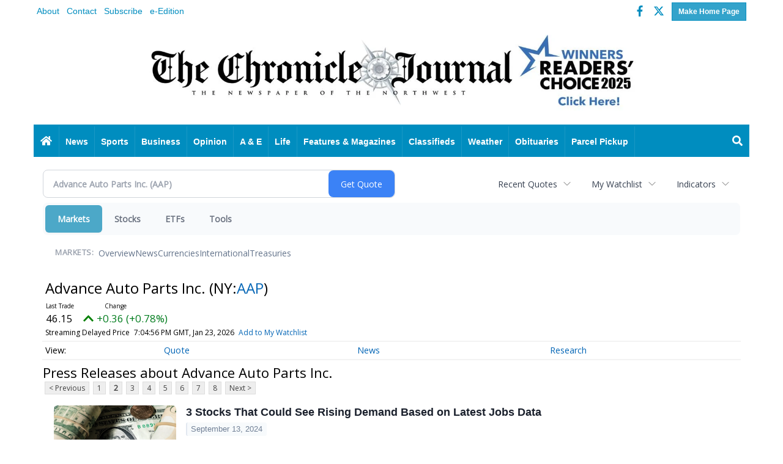

--- FILE ---
content_type: text/html; charset=UTF-8
request_url: https://markets.chroniclejournal.com/chroniclejournal/quote/news?CurrentPage=1&ChannelType=PRESSRELEASES&Symbol=NY%3AAAP
body_size: 166656
content:
<!doctype html>




        <html lang="en">
        <head>
<link href="https://www.google.com" rel="preconnect" />
<link href="https://www.gstatic.com" rel="preconnect" crossorigin="anonymous" />
<meta name="tncms-access-version" content="" />
<meta name="keywords" content="community, user, forum" />

<meta name="author" content="The Chronicle-Journal" />
<meta name="viewport" content="width=device-width, initial-scale=1.0" />
<meta name="apple-mobile-web-app-capable" content="yes" />
<meta name="apple-mobile-web-app-status-bar-style" content="black-translucent" />
<meta name="old_googlebot" content="noarchive" />
<meta name="old_robots" content="noindex,nofollow,max-image-preview:standard" />
<meta property="og:type" content="website" />
<meta property="og:url" content="https://www.chroniclejournal.com/users/login/" />
<meta property="og:title" content="User" />
<meta property="og:site_name" content="The Chronicle-Journal" />
<meta property="og:section" content="Home" />
<meta property="tncms:ads" content="dmp" />
<link rel="stylesheet preload" as="style" href="https://bloximages.newyork1.vip.townnews.com/chroniclejournal.com/shared-content/art/tncms/templates/libraries/flex/components/bootstrap/resources/styles/bootstrap.min.87df60d54091cf1e8f8173c2e568260c.css"/>
<link rel="stylesheet preload" as="style" href="https://bloximages.newyork1.vip.townnews.com/chroniclejournal.com/shared-content/art/tncms/templates/libraries/flex/components/template/resources/styles/layout.5efa00a146835b5b9c033d7039fbe8c5.css"/>
<link rel="stylesheet" href="https://bloximages.newyork1.vip.townnews.com/chroniclejournal.com/shared-content/art/tncms/templates/libraries/flex/components/user/resources/styles/user.6e5369273889245b9f9628dec1b64228.css"/>
<link rel="stylesheet preload" as="style" href="https://bloximages.newyork1.vip.townnews.com/chroniclejournal.com/shared-content/art/tncms/templates/libraries/flex/components/themes/resources/styles/theme-basic.7fe92e6efd905ab9f8cd307568b298f3.css"/>
<style>/*<![CDATA[*/ .grecaptcha-badge { visibility: hidden; } #block-548555 .search-spinner { position: absolute; } #block-548555 .input-group-btn:last-child > .btn, .input-group-btn:last-child > .btn-group { margin-left: 0; } #site-search-548555 { margin-bottom: 0; } #site-search-548555 .site-search-form { padding: 0; } #site-search-548555 #site-search-548555-btn { outline: none; } #site-search-548555 #site-search-548555-term { border: 0; box-shadow: none; } #site-search-548555 .site-search-form { box-shadow: none; } #user-controls-548558 .user-controls .dropdown-menu > li > a { padding: 5px 20px; } #user-controls-548558 .tn-user-screenname, #user-controls-548558 .large-user-controls .user-welcome { padding: 0 5px; max-width: 75px; text-overflow: ellipsis; white-space: nowrap; overflow: hidden; } #user-controls-548558 .large-user-controls .user-welcome { padding:0; max-width: 100%; font-weight: bold; } #user-controls-548558 .dropdown-signup { font-size: 12px; } #user-controls-548558 .large-user-controls .tn-user-screenname { padding: 0; } #user-controls-548558 .large-user-avatar { margin-right: 10px; } #user-controls-548558 .large-user-controls { font-size: 12px; } #user-controls-548558 .logout-btn { cursor: pointer; } #user-controls-548558 .login-btn { color: #fff!important; } .follow-links-548556 li { margin-right: 1px; padding: 0; } .follow-links-548556 li a, .follow-links-548556 li a:focus, .follow-links-548556 li a:active { ; font-size: 18px; margin-right: 10px; padding:0; box-shadow: none; } .follow-links-548556 li a:hover { text-decoration: none; } .follow-links-548556 li a.fb,.follow-links-548556 li a.fb:hover { color: #3A59A5; } .follow-links-548556 li a.tw,.follow-links-548556 li a.tw:hover { color: #000; } #tncms-block-548506 .tnt-prop-img { max-width: 3481px; } #site-logo-548506 { color: #666; } #tncms-block-548551 .tnt-prop-img { max-width: 3481px; } #block-548554 .search-spinner { position: absolute; } #block-548554 .input-group-btn:last-child > .btn, .input-group-btn:last-child > .btn-group { margin-left: 0; } #site-search-548554-dropdown .dropdown-menu { padding: 15px; width: 400px; font-weight: normal; } @media screen and (max-width: 991px) { #site-search-548554-dropdown .dropdown-toggle { display: none; } #main-navigation .navbar-left { clear: both; } #site-search-548554-dropdown .pull-right { float: none!important; } #site-search-548554-dropdown .dropdown-menu { display: block; position: static; float: none; width: auto; margin-top: 0; background-color: transparent; border: 0; box-shadow: none; border-radius: 0; border-bottom: 1px solid rgba(0,0,0,0.1); } } .follow-links-548557 li { margin-right: 1px; padding: 0; } .follow-links-548557 li a, .follow-links-548557 li a:focus, .follow-links-548557 li a:active { ; height: 36px; width: 36px; font-size: 26px; color: #fff!important; border-radius: 20px; padding:0; box-shadow: none; } .follow-links-548557 li a:hover { text-decoration: none; } .follow-links-548557 li a.fb,.follow-links-548557 li a.fb:hover { color: #fff; background-color: #3A59A5; } .follow-links-548557 li a.tw,.follow-links-548557 li a.tw:hover { color: #fff; background-color: #000; } /*]]>*/</style>
<script type="text/javascript">/*<![CDATA[*/ (function(){var tnsrc=window.location.hash.match(/[&#]tncms-source=([^&]+)/);var dl = window.dataLayer = window.dataLayer || [];dl.push({"townnews":{"product":{"software":"BLOX","version":"1.90.4"},"crm":{"group_id":370}},"tncms":{"template":{"version":"3.155.0"},"page":{"grid":null,"style":"default","path":"\/users","app":"user","theme":"flex","skin":"flex-user","http_status":200},"system":{"render_time":192},"client":{"is_bot":"no","is_gdpr":"no"},"google":{"ua":"UA-797367-5"}}});if (tnsrc && tnsrc[1]) {dl.push({'tncms.campaign.internal_source': tnsrc[1]});}window.addEventListener("DOMContentLoaded", function(oEvent) {var oTest = document.createElement('div');oTest.innerHTML = '&nbsp;';oTest.className = 'adsbox';document.body.appendChild(oTest);var nTimeoutID = window.setTimeout(function() {if (oTest.offsetHeight === 0) {dl.push({'event': 'tncms.ad.blocked'});}document.body.removeChild(oTest);window.clearTimeout(nTimeoutID);}, 100);});var nWidth=Math.max(document.documentElement.clientWidth, window.innerWidth || 0),aBPs=[[300,"Extra small: Most smartphones."],[768,"Small: Tablet devices."],[992,"Medium: Laptops & landscape tablets."],[1200,"Large: Desktop computers."]],i,c,aThisBP,aBP;for(i=0,c=aBPs.length;i<c;i++){aThisBP=aBPs[i];if(aBP===undefined||aThisBP[0]<=nWidth){aBP=aThisBP;}}if(aBP!==undefined){dl.push({'tncms.client.breakpoint':aBP[1]});}(function(w,d,s,l,i){w[l]=w[l]||[];w[l].push({'gtm.start':new Date().getTime(),event:'gtm.js'});var f=d.getElementsByTagName(s)[0],j=d.createElement(s),dl=l!='dataLayer'?'&l='+l:'';j.async=true;j.src='https://www.googletagmanager.com/gtm.js?id='+i+dl;f.parentNode.insertBefore(j,f);})(window,document,'script','dataLayer','GTM-PDQV3N');})(); /*]]>*/</script>
<script src="https://www.google.com/recaptcha/enterprise.js?render=6LdF3BEhAAAAAEQUmLciJe0QwaHESwQFc2vwCWqh"></script>
<script type="module" src="/shared-content/art/tncms/api/csrf.js"></script>
<script type="module" async="async" src="/shared-content/art/tncms/api/access.bc44532080f114b4be74.js"></script>
<script src="https://bloximages.newyork1.vip.townnews.com/chroniclejournal.com/shared-content/art/tncms/templates/libraries/flex/components/jquery/resources/scripts/jquery.min.d6d18fcf88750a16d256e72626e676a6.js"></script>
<script src="/shared-content/art/tncms/user/user.js"></script>
<script src="https://bloximages.newyork1.vip.townnews.com/chroniclejournal.com/shared-content/art/tncms/templates/libraries/flex/components/bootstrap/resources/scripts/bootstrap.min.d457560d3dfbf1d56a225eb99d7b0702.js"></script>
<script src="https://bloximages.newyork1.vip.townnews.com/chroniclejournal.com/shared-content/art/tncms/templates/libraries/flex/components/plugins/resources/scripts/common.08a61544f369cc43bf02e71b2d10d49f.js"></script>
<script src="https://bloximages.newyork1.vip.townnews.com/chroniclejournal.com/shared-content/art/tncms/templates/libraries/flex/components/template/resources/scripts/tnt.c7cd232a9076c196b2102839f349c060.js"></script>
<script src="https://bloximages.newyork1.vip.townnews.com/chroniclejournal.com/shared-content/art/tncms/templates/libraries/flex/components/template/resources/scripts/application.0758030105fdd3a70dff03f4da4530e2.js"></script>
<script src="https://bloximages.newyork1.vip.townnews.com/chroniclejournal.com/shared-content/art/tncms/templates/libraries/flex/components/template/resources/scripts/tnt.navigation.accessibility.7a9170240d21440159b9bd59db72933b.js"></script>
<script async="async" src="https://bloximages.newyork1.vip.townnews.com/chroniclejournal.com/shared-content/art/tncms/templates/libraries/flex/components/block/resources/scripts/user-controls.578df3df79d812af55ab13bae47f9857.js"></script>
<script async="async" src="https://bloximages.newyork1.vip.townnews.com/chroniclejournal.com/shared-content/art/tncms/templates/libraries/flex/components/ads/resources/scripts/vendor.taboola.0f7d1c50406b868f466f9143671a50f4.js"></script>
<script src="https://bloximages.newyork1.vip.townnews.com/chroniclejournal.com/shared-content/art/tncms/templates/libraries/flex/components/ads_blox/resources/scripts/tnt.ads.init.c2b9574823d0d16ffc6f20eef83f4232.js"></script>
<script async="async" src="https://bloximages.newyork1.vip.townnews.com/chroniclejournal.com/shared-content/art/tncms/templates/libraries/flex/components/ads_blox/resources/scripts/tnt.ads.load.462138bd56c8889eca1bfd14028a582d.js"></script>
<script src="/shared-content/art/tncms/tracking.js"></script>
<script src="/shared-content/art/tncms-ad-manager/admanager.js"></script>
<script src="https://bloximages.newyork1.vip.townnews.com/chroniclejournal.com/content/tncms/ads/impressions.js?_dc=1769195105.temp"></script>
<script src="https://bloximages.newyork1.vip.townnews.com/chroniclejournal.com/content/tncms/ads/traffic.js?_dc=1769146505"></script>
<script src="https://bloximages.newyork1.vip.townnews.com/chroniclejournal.com/content/tncms/ads/settings.js?_dc=1520975775"></script>
<script src="https://bloximages.newyork1.vip.townnews.com/chroniclejournal.com/shared-content/art/tncms/templates/libraries/flex/components/ads/resources/scripts/tnt.ads.adverts.66a3812a7b5c12fde8cd998fd691ad7d.js"></script>

            
            <title>User | chroniclejournal.com - Latest News about Advance Auto Parts Inc. (NYSE:AAP) | Advance Auto Parts Inc. (NYSE:AAP) News</title>
            
    <style>body { background-color: #ffffff; color: #333333; }a, a:hover, .pagination>li>a, .pagination>li>a:hover, .btn-link, .dropdown-menu>li>a, blockquote, blockquote p, .asset .asset-body blockquote p { color: #222; } #main-body-container .container, #main-body-container .container_fluid, .well-main { background-color: #ffffff; } .tnt-content-width-container > * { max-width: 1140px; margin-left: auto; margin-right: auto; } #site-navbar-container, #main-navigation { background-color: #008DBF; } .fixed-nav #main-navigation { background-color: #008DBF !important; } #site-top-nav-container, #site-top-nav { background-color: #ffffff; } #site-footer-container, #site-footer { background-color: #008DBF; color: #fff; } .navbar-default .navbar-nav>li>a, .navbar-default .navbar-nav>li>a:hover, .navbar-default .navbar-nav>li>a:focus, .navbar-default .navbar-nav>.open>a, .navbar-default .navbar-nav>.open>a:hover, .navbar-default .navbar-nav>.open>a:focus, .navbar-default .navbar-nav>li>button.nav-link, .navbar-default .navbar-nav>li>button.nav-link:hover, .navbar-default .navbar-nav>li>button.nav-link:focus, .navbar-default .navbar-nav>.open>button.nav-link, .navbar-default .navbar-nav>.open>button.nav-link:hover, .navbar-default .navbar-nav>.open>button.nav-link:focus{ color: #fff; } .navbar-toggle .icon-bar { background-color: #fff !important; } .navbar-toggle .sr-only-show { color: #fff !important; } #site-top-nav .list-inline>li>a { color: #008DBF; } .asset .asset-body p, .asset #asset-content p { color: #444; } #site-header { background-color: #ffffff; }/* remove full span bgs */ #site-navbar-container, #site-header-container, #site-top-nav-container { background-color: transparent !important; background-image: none !important; }/* full span block region */ #main-bottom-container.container-fullscreen-region.container-fluid { padding-left: 0px !important; padding-right: 0px !important; }@media (max-width: 991px){ .navbar-default .navbar-nav .open .dropdown-menu>li>a, .navbar-default .navbar-nav .open .dropdown-menu>li>a:hover, .navbar-default .navbar-nav .open .dropdown-menu>li>a:focus { color: #fff; } }#site-copyright a, #site-footer a { color: #fff; }.search-redesign .top-breakout > .row { max-width: 1200px; }.nav-tabs>li.active>a, .nav-tabs>li.active>a:hover, .nav-tabs>li.active>a:focus { border-top-color: #008dbf; }#site-header{ border-bottom: 3px solid #008dbf; }#site-footer-container{ border-top: 3px solid #008dbf; } .tnt-bg-accent { background-color: #008dbf; } a .tnt-caret-down { color: #008dbf; } .block-title .block-title-inner { border-color: #008dbf; } a.thumbnail:hover, a.thumbnail:focus, a.thumbnail.active { border-color: #008dbf; } .form-control:focus { border-bottom-color: #008dbf; } </style> <!-- site.css.inc.utl has been included. --> <!-- NOTE: anything in an include file, outside of UTL tags , will be output on the page --> <style> .float-left{float:left;} .float-right{float:right;} /* Place site-wide CSS here */ /* Site Styles */ .affix {box-shadow:0px 0px 20px;} .label-primary, .btn-primary {background-color:rgba(0,141,191, 0.8); border-color:rgba(0,141,191, 0.8);} .label-sucess, .btn-success {background-color:rgba(106,141,115, 0.8); border-color:rgba(106,141,115, 0.8);} .label-warning, .btn-warning {background-color:rgba(219,213,110, 0.8); border-color:rgba(219,213,110, 0.8);} .label-danger, .btn-danger {background-color:rgba(173,52,62, 0.8); border-color:rgba(173,52,62, 0.8);} .btn-primary:hover, .btn-primary:focus, .btn-danger:visited {background-color:rgba(0,141,191, 1); border-color:rgba(0,141,191, 1);} .btn-success:hover, .btn-success:focus, .btn-success:visited {background-color:rgba(106,141,115, 1); border-color:rgba(106,141,115, 1);} .btn-warning:hover, .btn-warning:focus, .btn-warning:visited {background-color:rgba(219,213,110, 1); border-color:rgba(219,213,110, 1);} .btn-danger:hover, .btn-danger:focus, .btn-danger:vistited {background-color:rgba(173,52,62, 1); border-color:rgba(173,52,62, 1);} /* Header */ .offcanvas-drawer {background-color:#000;} #masthead-col-one {width:75%; padding:0;} #masthead-col-two {width:25%; padding:0;} #tncms-block-548506 img {margin:0 auto; height:132px;} #site-search-548555-btn {background:none!important; border:none!important;} #tncms-block-548695 .ad-placeholder, #tncms-block-548695 .tnt-ads-container iframe, #tncms-block-548695 .tncms-region-ads iframe {margin:0!important;} /* Body */ .photo-carousel .item .photo-container {background-color:rgba(0,0,0,0); border:1px solid #ddd;} /* Footer */ .card .card-headline h3 { font-size: 22px; line-height: 24px; /* display: none; */ } /* custom wallpaper */ body.wallpaper-ad { background-position: center top; background-repeat: no-repeat; background-attachment: fixed; } #wallpaper-left, #wallpaper-right { height: 100%; position: fixed; top: 0; } #wallpaper-left { left: 0; } #wallpaper-right { right: 0; } #wallpaper-left a, #wallpaper-right a { display: block; height: 100%; width: 100%; } /* Media Queries */ @media (max-width:991px) { .navbar-brand img {margin-top:-12px; max-height:50px!important;} } @media (min-width:992px) and (max-width:1199px) { .navbar-nav>li>a {padding:15px 12px;} } .no-title .tnt-headline {display: none;} /* #717343 jsandy */ #tncms-block-548506 .tnt-prop-img { max-width: 800px !important; } /* #739685 navigation menu spacing */ .nav>li>a {padding-right: 10px;padding-left: 10px;} </style>
    
        <link rel="shortcut icon" type="image/x-icon" href="https://www.chroniclejournal.com/content/tncms/site/icon.ico" />
    
    
        <link rel="preconnect" href="//www.google.com">
    
        <link rel="preconnect" href="//adservice.google.com">
    
        <link rel="preconnect" href="//securepubads.g.doubleclick.net">
    
        <link rel="preconnect" href="//stats.g.doubleclick.net">
    
        <link rel="preconnect" href="//tpc.googlesyndication.com">
    
        <link rel="preconnect" href="//pagead2.googlesyndication.com">
    
        <link rel="preconnect" href="//cdn.taboola.com">
    
        <link rel="preconnect" href="//www.googletagmanager.com">
    
        <link rel="preconnect" href="//www.google-analytics.com">
    
        <link rel="preconnect" href="//bcp.crwdcntrl.net">
    
        <link rel="preconnect" href="//tags.crwdcntrl.net">
    <link rel="alternate" type="application/rss+xml" title="User | chroniclejournal.com" href="http://www.chroniclejournal.com/search/?f=rss&amp;t=article&amp;c=users&amp;l=50&amp;s=start_time&amp;sd=desc" />
    <link rel="old_canonical" href="https://www.chroniclejournal.com/users/login/" />
            <script defer src="https://bloximages.newyork1.vip.townnews.com/chroniclejournal.com/shared-content/art/tncms/templates/libraries/flex/components/plugins/resources/scripts/fontawesome.2d2bffd5ae1ad5a87314065b9bf6fb87.js"></script>
            
        
<meta name="description" content="View the latest news & press releases about Advance Auto Parts Inc. (NYSE:AAP)">
<meta name="robots" content="max-image-preview:large"><link rel="preconnect" href="https://fonts.googleapis.com">
<meta name="twitter:card" content="summary_large_image">
<meta name="twitter:title" content="Latest News about Advance Auto Parts Inc. (NYSE:AAP) | Advance Auto Parts Inc. (NYSE:AAP) News">
<meta name="twitter:description" content="View the latest news & press releases about Advance Auto Parts Inc. (NYSE:AAP)">
<meta name="twitter:image" content=""></head>
        <body class="fixed-scroll-nav app-user grid-  section-users" data-path="/users" >
	<script type='text/javascript' src='/shared-content/art/stats/common/tracker.js'></script>
	<script type='text/javascript'>
	<!--
	if (typeof(TNStats_Tracker) !== 'undefined' && typeof(TNTracker) === 'undefined') { TNTracker = new TNStats_Tracker('www.chroniclejournal.com'); TNTracker.trackPageView(); }
	// -->
	</script>
	<noscript><iframe src="https://www.googletagmanager.com/ns.html?id=GTM-PDQV3N&amp;townnews.product.software=BLOX&amp;townnews.product.version=1.90.4&amp;townnews.crm.group_id=370&amp;tncms.template.version=3.155.0&amp;tncms.page.style=default&amp;tncms.page.path=%2Fusers&amp;tncms.page.app=user&amp;tncms.page.theme=flex&amp;tncms.page.skin=flex-user&amp;tncms.page.http_status=200&amp;tncms.system.render_time=192&amp;tncms.client.is_bot=no&amp;tncms.client.is_gdpr=no&amp;tncms.google.ua=UA-797367-5&amp;tncms.client.noscript=yes" height="0" width="0" style="display:none;visibility:hidden"></iframe></noscript>
        <a href="#main-page-container" class="sr-only" onclick="document.getElementById('main-page-container').scrollIntoView(); return false">Skip to main content</a>
        
        
        
        <script>
            $(function(){
                var bloxServiceIDs = [];
                var bloxUserServiceIds = [];
                var dataLayer = window.dataLayer || [];

                
                bloxServiceIDs.push();
                

                if (__tnt.user.services){
                    var bloxUserServiceIDs = __tnt.user.services.replace('%2C',',').split(',');
                }

                // GTM tncms.subscription.paid_access_service_ids
                if(bloxServiceIDs){
                    dataLayer.push({'tncms':{'subscription':{'access_service_ids':bloxServiceIDs.toString()}}});
                }

                // GTM tncms.subscrption.user_service_ids
                if(bloxUserServiceIDs){
                    dataLayer.push({'tncms':{'subscription':{'user_service_ids':bloxUserServiceIDs.toString()}}});
                }
            });
        </script>
        
        <div id="site-container">
    
        
        
           <aside class="hidden-print offcanvas-drawer offcanvas-drawer-right visible-sm visible-xs" aria-label="Right Main Menu" aria-expanded="false" tabindex="-1">
                <div id="tncms-region-mobile-nav-top-right-region" class="tncms-region "></div>
                <div id="tncms-region-nav-mobile-nav-right" class="tncms-region-nav"><div id="mobile-nav-right_menu" class="panel-group nav navbar-nav" role="tablist" aria-hidden="true"><div class="panel panel-default">
                    <div class="panel-heading" role="tab">
                        <div class="panel-title"><span tabindex="-1" aria-hidden="true" data-toggle="collapse" class="expand-children collapsed pull-right" aria-expanded="false" aria-controls="mobile-nav-right_menu-child-1" data-target="#mobile-nav-right_menu-child-1">
                                    <i class="fas tnt-chevron-down"></i>
                                </span><a tabindex="-1" aria-hidden="true" href="/"  class="nav-link tnt-section-home ">Home</a>
                        </div>
                    </div><ul id="mobile-nav-right_menu-child-1" class="collapse nav navbar-nav"><li>
                                    <a tabindex="-1" aria-hidden="true" href="/site/contact.html"  class="nav-link tnt-section-contact-us">Contact Us</a>
                                </li><li>
                                    <a tabindex="-1" aria-hidden="true" href="/site/advertise.html"  class="nav-link tnt-section-advertise">Advertise</a>
                                </li><li>
                                    <a tabindex="-1" aria-hidden="true" href="http://digital.chroniclejournal.com/"  target="_blank" rel="noopener" class="nav-link tnt-section-subscription-services">Subscription Services</a>
                                </li><li>
                                    <a tabindex="-1" aria-hidden="true" href="https://new.evvnt.com/?with_navbar&amp;force_snap_sell&amp;partner=CHRONICLEJOURNAL&amp;publisher_url:chroniclejournal.com#/quick"  target="_blank" rel="noopener" class="nav-link tnt-section-promote-your-event">Promote Your Event</a>
                                </li><li>
                                    <a tabindex="-1" aria-hidden="true" href="/site/forms/"  class="nav-link tnt-section-submission-forms">Submission Forms</a>
                                </li></ul></div><div class="panel panel-default">
                    <div class="panel-heading" role="tab">
                        <div class="panel-title"><span tabindex="-1" aria-hidden="true" data-toggle="collapse" class="expand-children collapsed pull-right" aria-expanded="false" aria-controls="mobile-nav-right_menu-child-2" data-target="#mobile-nav-right_menu-child-2">
                                    <i class="fas tnt-chevron-down"></i>
                                </span><a tabindex="-1" aria-hidden="true" href="/news/"  class="nav-link tnt-section-news ">News</a>
                        </div>
                    </div><ul id="mobile-nav-right_menu-child-2" class="collapse nav navbar-nav"><li>
                                    <a tabindex="-1" aria-hidden="true" href="/news/local"  class="nav-link tnt-section-local-news">Local News</a>
                                </li><li>
                                    <a tabindex="-1" aria-hidden="true" href="/news/national"  class="nav-link tnt-section-national">National</a>
                                </li><li>
                                    <a tabindex="-1" aria-hidden="true" href="/news/world"  class="nav-link tnt-section-world">World</a>
                                </li><li>
                                    <a tabindex="-1" aria-hidden="true" href="http://archives.cedrom-sni.com/WebPages/Default2.aspx"  target="_blank" rel="noopener" class="nav-link tnt-section-archives">Archives</a>
                                </li></ul></div><div class="panel panel-default">
                    <div class="panel-heading" role="tab">
                        <div class="panel-title"><span tabindex="-1" aria-hidden="true" data-toggle="collapse" class="expand-children collapsed pull-right" aria-expanded="false" aria-controls="mobile-nav-right_menu-child-3" data-target="#mobile-nav-right_menu-child-3">
                                    <i class="fas tnt-chevron-down"></i>
                                </span><a tabindex="-1" aria-hidden="true" href="/sports/"  class="nav-link tnt-section-sports ">Sports</a>
                        </div>
                    </div><ul id="mobile-nav-right_menu-child-3" class="collapse nav navbar-nav"><li>
                                    <a tabindex="-1" aria-hidden="true" href="https://www.chroniclejournal.com/sports/local_sports/"  target="_blank" rel="noopener" class="nav-link tnt-section-local-sports">Local Sports</a>
                                </li><li>
                                    <a tabindex="-1" aria-hidden="true" href="https://www.chroniclejournal.com/sports/"  target="_blank" rel="noopener" class="nav-link tnt-section-national-sports">National Sports</a>
                                </li></ul></div><div class="panel panel-default">
                    <div class="panel-heading" role="tab">
                        <div class="panel-title"><span tabindex="-1" aria-hidden="true" data-toggle="collapse" class="expand-children collapsed pull-right" aria-expanded="false" aria-controls="mobile-nav-right_menu-child-4" data-target="#mobile-nav-right_menu-child-4">
                                    <i class="fas tnt-chevron-down"></i>
                                </span><a tabindex="-1" aria-hidden="true" href="/business"  class="nav-link tnt-section-business ">Business</a>
                        </div>
                    </div><ul id="mobile-nav-right_menu-child-4" class="collapse nav navbar-nav"><li>
                                    <a tabindex="-1" aria-hidden="true" href="/business/local_business/"  class="nav-link tnt-section-local-business">Local Business</a>
                                </li><li>
                                    <a tabindex="-1" aria-hidden="true" href="/business/national_business/"  class="nav-link tnt-section-national-business">National Business</a>
                                </li><li>
                                    <a tabindex="-1" aria-hidden="true" href="/business/technology/"  class="nav-link tnt-section-technology">Technology</a>
                                </li><li>
                                    <a tabindex="-1" aria-hidden="true" href="http://markets.chroniclejournal.com"  target="_blank" rel="noopener" class="nav-link tnt-section-markets-stocks">Markets & Stocks</a>
                                </li></ul></div><div class="panel panel-default">
                    <div class="panel-heading" role="tab">
                        <div class="panel-title"><span tabindex="-1" aria-hidden="true" data-toggle="collapse" class="expand-children collapsed pull-right" aria-expanded="false" aria-controls="mobile-nav-right_menu-child-5" data-target="#mobile-nav-right_menu-child-5">
                                    <i class="fas tnt-chevron-down"></i>
                                </span><a tabindex="-1" aria-hidden="true"   class="nav-link tnt-section-opinion expand-label">Opinion</a>
                        </div>
                    </div><ul id="mobile-nav-right_menu-child-5" class="collapse nav navbar-nav"><li>
                                    <a tabindex="-1" aria-hidden="true" href="/opinion/columns"  class="nav-link tnt-section-columns">Columns</a>
                                </li><li>
                                    <a tabindex="-1" aria-hidden="true" href="/opinion/editorials"  class="nav-link tnt-section-editorials">Editorials</a>
                                </li><li>
                                    <a tabindex="-1" aria-hidden="true" href="/opinion/letters_to_editor/"  class="nav-link tnt-section-letters-to-the-editor">Letters To The Editor</a>
                                </li><li>
                                    <a tabindex="-1" aria-hidden="true" href="/opinion/polls"  class="nav-link tnt-section-polls">Polls</a>
                                </li><li>
                                    <a tabindex="-1" aria-hidden="true" href="/opinion/thumbs/"  class="nav-link tnt-section-thumbs">Thumbs</a>
                                </li></ul></div><div class="panel panel-default">
                    <div class="panel-heading" role="tab">
                        <div class="panel-title"><span tabindex="-1" aria-hidden="true" data-toggle="collapse" class="expand-children collapsed pull-right" aria-expanded="false" aria-controls="mobile-nav-right_menu-child-6" data-target="#mobile-nav-right_menu-child-6">
                                    <i class="fas tnt-chevron-down"></i>
                                </span><a tabindex="-1" aria-hidden="true" href="/entertainment"  class="nav-link tnt-section-a-e ">A & E</a>
                        </div>
                    </div><ul id="mobile-nav-right_menu-child-6" class="collapse nav navbar-nav"><li>
                                    <a tabindex="-1" aria-hidden="true" href="/entertainment/local/"  class="nav-link tnt-section-local-entertainment">Local Entertainment</a>
                                </li><li>
                                    <a tabindex="-1" aria-hidden="true" href="/entertainment/art_scene/"  class="nav-link tnt-section-art-scene">Art Scene</a>
                                </li><li>
                                    <a tabindex="-1" aria-hidden="true" href="/entertainment/music_scene/"  class="nav-link tnt-section-music-scene">Music Scene</a>
                                </li><li>
                                    <a tabindex="-1" aria-hidden="true" href="/entertainment/theatre_scene/"  class="nav-link tnt-section-theatre-scene">Theatre Scene</a>
                                </li><li>
                                    <a tabindex="-1" aria-hidden="true" href="/entertainment/book_reviews/"  class="nav-link tnt-section-book-reviews">Book Reviews</a>
                                </li><li>
                                    <a tabindex="-1" aria-hidden="true" href="/entertainment/movie_reivews/"  class="nav-link tnt-section-movie-reviews">Movie Reviews</a>
                                </li><li>
                                    <a tabindex="-1" aria-hidden="true" href="http://affiliate.zap2it.com/tvlistings/ZCGrid.do?aid=selectbjc"  target="_blank" rel="noopener" class="nav-link tnt-section-tv-listings">TV Listings</a>
                                </li><li>
                                    <a tabindex="-1" aria-hidden="true" href="/local-events/"  class="nav-link tnt-section-local-events">Local Events</a>
                                </li><li>
                                    <a tabindex="-1" aria-hidden="true" href="https://www.chroniclejournal.com/app/whattodo.pdf"  target="_blank" rel="noopener" class="nav-link tnt-section-what-to-do">What To Do</a>
                                </li></ul></div><div class="panel panel-default">
                    <div class="panel-heading" role="tab">
                        <div class="panel-title"><span tabindex="-1" aria-hidden="true" data-toggle="collapse" class="expand-children collapsed pull-right" aria-expanded="false" aria-controls="mobile-nav-right_menu-child-7" data-target="#mobile-nav-right_menu-child-7">
                                    <i class="fas tnt-chevron-down"></i>
                                </span><a tabindex="-1" aria-hidden="true"   class="nav-link tnt-section-life expand-label">Life</a>
                        </div>
                    </div><ul id="mobile-nav-right_menu-child-7" class="collapse nav navbar-nav"><li>
                                    <a tabindex="-1" aria-hidden="true" href="/life/health"  class="nav-link tnt-section-health">Health</a>
                                </li><li>
                                    <a tabindex="-1" aria-hidden="true" href="/life/travel"  class="nav-link tnt-section-travel">Travel</a>
                                </li><li>
                                    <a tabindex="-1" aria-hidden="true" href="/life/oddities/"  class="nav-link tnt-section-oddities">Oddities</a>
                                </li><li>
                                    <a tabindex="-1" aria-hidden="true" href="/community/community_directory/"  class="nav-link tnt-section-community-directory">Community Directory</a>
                                </li><li>
                                    <a tabindex="-1" aria-hidden="true" href="http://chroniclejournal.com/app/Community.pdf"  target="_blank" rel="noopener" class="nav-link tnt-section-community-service">Community Service</a>
                                </li><li>
                                    <a tabindex="-1" aria-hidden="true" href="http://www.chroniclejournal.com/app/Rescueme.pdf"  target="_blank" rel="noopener" class="nav-link tnt-section-rescue-me">Rescue Me</a>
                                </li><li>
                                    <a tabindex="-1" aria-hidden="true"   class="nav-link tnt-section-other">Other</a>
                                </li></ul></div><div class="panel panel-default">
                    <div class="panel-heading" role="tab">
                        <div class="panel-title"><span tabindex="-1" aria-hidden="true" data-toggle="collapse" class="expand-children collapsed pull-right" aria-expanded="false" aria-controls="mobile-nav-right_menu-child-8" data-target="#mobile-nav-right_menu-child-8">
                                    <i class="fas tnt-chevron-down"></i>
                                </span><a tabindex="-1" aria-hidden="true"   class="nav-link tnt-section-features-magazines expand-label">Features & Magazines</a>
                        </div>
                    </div><ul id="mobile-nav-right_menu-child-8" class="collapse nav navbar-nav"><li>
                                    <a tabindex="-1" aria-hidden="true" href="https://www.chroniclejournal.com/app/Womenfall.pdf"  target="_blank" rel="noopener" class="nav-link tnt-section-women-fall">Women Fall</a>
                                </li><li>
                                    <a tabindex="-1" aria-hidden="true" href="http://www.chroniclejournal.com/app/Agent 1.pdf"  target="_blank" rel="noopener" class="nav-link tnt-section-real-estate-feature">Real Estate Feature</a>
                                </li><li>
                                    <a tabindex="-1" aria-hidden="true" href="http://www.chroniclejournal.com/app/Home.pdf"  target="_blank" rel="noopener" class="nav-link tnt-section-home-services-feature">Home Services Feature</a>
                                </li><li>
                                    <a tabindex="-1" aria-hidden="true" href="http://www.chroniclejournal.com/app/Rescue.pdf"  target="_blank" rel="noopener" class="nav-link tnt-section-rescue-me-feature">Rescue Me feature</a>
                                </li><li>
                                    <a tabindex="-1" aria-hidden="true" href="https://www.chroniclejournal.com/app/FallHI.pdf"  target="_blank" rel="noopener" class="nav-link tnt-section-fall-home-improvement">Fall Home Improvement</a>
                                </li><li>
                                    <a tabindex="-1" aria-hidden="true" href="https://online.fliphtml5.com/fxvvi/uxwd/#p=1"  target="_blank" rel="noopener" class="nav-link tnt-section-women-summer">Women Summer</a>
                                </li><li>
                                    <a tabindex="-1" aria-hidden="true" href="https://online.fliphtml5.com/fxvvi/bgsh/#p=1"  target="_blank" rel="noopener" class="nav-link tnt-section-outdoor-guide">Outdoor Guide</a>
                                </li><li>
                                    <a tabindex="-1" aria-hidden="true" href="https://www.chroniclejournal.com/app/RC.pdf"  target="_blank" rel="noopener" class="nav-link tnt-section-2025-readers-choice-awards">2025 Readers' Choice Awards</a>
                                </li><li>
                                    <a tabindex="-1" aria-hidden="true" href="https://www.chroniclejournal.com/app/SpringHGS.pdf"  target="_blank" rel="noopener" class="nav-link tnt-section-spring-home-garden-show">Spring Home & Garden Show</a>
                                </li><li>
                                    <a tabindex="-1" aria-hidden="true" href="https://online.fliphtml5.com/fxvvi/ylpf/#p=1"  target="_blank" rel="noopener" class="nav-link tnt-section-spring-on-the-road">Spring on the Road</a>
                                </li><li>
                                    <a tabindex="-1" aria-hidden="true" href="http://chroniclejournal.com/app/spring_wellness.pdf"  target="_blank" rel="noopener" class="nav-link tnt-section-spring-wellness">Spring Wellness</a>
                                </li></ul></div><div class="panel panel-default">
                    <div class="panel-heading" role="tab">
                        <div class="panel-title"><span tabindex="-1" aria-hidden="true" data-toggle="collapse" class="expand-children collapsed pull-right" aria-expanded="false" aria-controls="mobile-nav-right_menu-child-9" data-target="#mobile-nav-right_menu-child-9">
                                    <i class="fas tnt-chevron-down"></i>
                                </span><a tabindex="-1" aria-hidden="true" href="/classifieds/"  class="nav-link tnt-section-classifieds ">Classifieds</a>
                        </div>
                    </div><ul id="mobile-nav-right_menu-child-9" class="collapse nav navbar-nav"><li>
                                    <a tabindex="-1" aria-hidden="true" href="/site/forms/online_services/classified"  class="nav-link tnt-section-place-ad">Place Ad</a>
                                </li><li>
                                    <a tabindex="-1" aria-hidden="true" href="http://www.tbayjobline.com/"  target="_blank" rel="noopener" class="nav-link tnt-section-careers">Careers</a>
                                </li><li>
                                    <a tabindex="-1" aria-hidden="true" href="http://www.tbayjobline.com/tenders"  target="_blank" rel="noopener" class="nav-link tnt-section-tenders">Tenders</a>
                                </li></ul></div><div class="panel panel-default">
                    <div class="panel-heading" role="tab">
                        <div class="panel-title"><a tabindex="-1" aria-hidden="true" href="/weather/"  class="nav-link tnt-section-weather ">Weather</a>
                        </div>
                    </div></div><div class="panel panel-default">
                    <div class="panel-heading" role="tab">
                        <div class="panel-title"><a tabindex="-1" aria-hidden="true" href="http://www.legacy.com/obituaries/chroniclejournal/"  target="_blank" rel="noopener" class="nav-link tnt-section-obituaries ">Obituaries</a>
                        </div>
                    </div></div><div class="panel panel-default">
                    <div class="panel-heading" role="tab">
                        <div class="panel-title"><a tabindex="-1" aria-hidden="true" href="https://www.chroniclejournal.com/app/pp.pdf"  target="_blank" rel="noopener" class="nav-link tnt-section-parcel-pickup ">Parcel Pickup</a>
                        </div>
                    </div></div></div></div>
                
                <div id="tncms-region-mobile-nav-bottom-right-region" class="tncms-region "><div id="tncms-block-548555" class="tncms-block hidden-md hidden-lg"><section id="block-548555" class="block emphasis-h3   " >
    <div class="clearfix"></div>
    <div id="search-form-548555" class="search-form-container card clearfix text-center hidden-print ">
    <form id="site-search-548555" aria-label="Site search" action="/search/" method="GET" >
    <input type="hidden" name="l" value="25">
    
        
        <input type="hidden" name="sort" value="relevance">
    
    
    
    
    <input type="hidden" name="f" value="html">
    
        
        <input type="hidden" name="t" value="article,video,youtube,collection">
    
    <input type="hidden" name="app" value="editorial">
    <input type="hidden" name="nsa" value="eedition">
    <div id="site-search-form-548555" class="site-search-form input-group default normal form-control">
        <label for="site-search-548555-term" class="sr-only">Site search</label>
        <input id="site-search-548555-term" name="q" title="Site search" type="text" placeholder="Search..." class="form-control" autocomplete="off">
        <input type="submit" class="hide" value="Search">
        <span class="input-group-btn">
            <button id="site-search-548555-btn" class="btn btn-link" aria-label="Submit Site Search" type="submit">
                
                <span id="site-search-button-548555" class="hidden-xs hidden-sm sr-only">Search</span>
            </button>
        </span>
    </div>
    <div class="clearfix"></div>
</form>
        
        
        <div class="clearfix"></div>
    </div>
    </section></div></div>
            </aside>
        

        <div class="offcanvas-inner">
            <div class="offcanvas-close-btn hidden-md hidden-lg"></div>
    
    
    
    
    <div id="tncms-region-global-skyline" class="tncms-region "></div>
    

    
        <div id="site-top-nav-container" class="hidden-sm hidden-xs hidden-print">
            <header id="site-top-nav" class="container">
                <div class="row">
                    <div id="topbar-col-one" class="col-md-6 col-sm-6"><div id="tncms-region-topbar-col-one" class="tncms-region "></div><div id="tncms-region-nav-topbar-col-one-nav" class="tncms-region-nav"><ul id="topbar-col-one-nav_menu" class="list-inline nav-list"><li>
                <a class="nav-link    tnt-section-about"  href="/site/about.html"  tabindex="0" >
                    <span class="nav-label ">About</span>
                </a></li><li>
                <a class="nav-link    tnt-section-contact"  href="/site/contact.html"  tabindex="0" >
                    <span class="nav-label ">Contact</span>
                </a></li><li>
                <a class="nav-link    tnt-section-subscribe"  href="/site/forms/subscription_services"  tabindex="0" >
                    <span class="nav-label ">Subscribe</span>
                </a></li><li>
                <a class="nav-link    tnt-section-e-edition"  href="http://digital.chroniclejournal.com/publications"  target="_blank" rel="noopener" tabindex="0" >
                    <span class="nav-label ">e-Edition</span>
                </a></li></ul></div></div>
    <div id="topbar-col-two" class="col-md-6 col-sm-6"><div id="tncms-region-topbar-col-two" class="tncms-region "><div id="tncms-block-579499" class="tncms-block"><div class="pull-right">
<a href="/site/make_home_page.html" class="btn btn-primary btn-sm" rel="nofollow">
                        Make Home Page
                    </a>
                    </div></div><div id="tncms-block-548558" class="tncms-block"><div id="user-controls-548558" class="user-controls show-onload clearfix pull-right"><div class="not-logged-in">
        <ul class="list-inline"><li>
                    <a href="https://www.chroniclejournal.com/users/signup/?referer_url=/" class="btn btn-link btn-sm user-control-link" rel="nofollow">
                        Sign Up
                    </a>
                </li><li>
                    <a href="https://www.chroniclejournal.com/users/login/?referer_url=/" class="btn btn-primary btn-sm login-btn user-control-link" rel="nofollow">
                        Log In
                    </a></li>
        </ul>
    </div>

    <div class="logged-in">
        
        
            <div class="hide show-offcanvas">
                <ul class="list-inline">
                    <li>
                        <a href="https://www.chroniclejournal.com/users/admin/" class="btn btn-primary btn-sm login-btn user-control-link" rel="nofollow">
                            Dashboard
                        </a>
                    </li>
                    <li>
                        <a class="btn btn-link btn-sm user-control-link" onclick="document.getElementById('user-logout-form-548558').submit(); return false;" rel="nofollow">
                            Logout
                        </a>
                    </li>
                </ul>
            </div>
        
        <ul class="hide-offcanvas list-inline">
            <li class="dropdown pull-right">
                
                <div class="dropdown-toggle btn btn-link btn-sm user-dropdown" data-toggle="dropdown" data-hover="dropdown" data-hover-delay="250"><div class="tn-user-avatar pull-left"><!-- user avatar --></div><span class="tn-user-screenname pull-left"></span><b class="caret user-control-link"></b>
                </div>
                <ul class="dropdown-menu dropdown-menu-right" role="menu">
                    <li role="presentation" class="dropdown-header">My Account</li>
                    <li role="menuitem"><a href="https://www.chroniclejournal.com/users/admin/" rel="nofollow"><i class="fas tnt-tachometer-alt tnt-fw"></i> Dashboard</a></li>
                    <li role="menuitem"><a class="tn-user-profile-url" href="" data-app="https://www.chroniclejournal.com/users/"><i class="fas tnt-user tnt-fw"></i> Profile</a></li>
                    <li role="menuitem"><a href="https://www.chroniclejournal.com/users/admin/list/" rel="nofollow"><i class="fas tnt-bookmark tnt-fw"></i> Saved items</a></li>
                    <li role="separator" class="divider"></li>
                    <li role="menuitem">
                        <a class="logout-btn" onclick="document.getElementById('user-logout-form-548558').submit(); return false;" rel="nofollow">
                        <i class="fas tnt-sign-out-alt tnt-fw"></i> Logout
                        </a>
                    </li>
                </ul>
            </li>
        </ul>
    </div>
</div>

<form method="post" action="https://www.chroniclejournal.com/users/logout/" id="user-logout-form-548558"><input type="hidden" name="referer_url" value="https://www.chroniclejournal.com/users/admin/"><input type="submit" name="logout" value="Logout" class="hide">
</form></div><div id="tncms-block-548556" class="tncms-block"><div class="follow-links-548556 follow-links text-right">
    
    <section id="block-548556" class="block emphasis-h3   " ><ul class="list-inline">
        
            <li>
                <a href="https://www.facebook.com/chroniclejournal" title="Facebook" target="_blank" rel="noopener" class="btn btn-xs btn-link fb" data-toggle="tooltip" data-placement="bottom">
                    <i class="fab tnt-facebook-f"></i>
                    <span class="sr-only">Facebook</span>
                </a>
            </li>
        
        
            <li>
                <a href="http://twitter.com/CJ_ThunderBay/" title="Twitter" target="_blank" rel="noopener" class="btn btn-xs btn-link tw" data-toggle="tooltip" data-placement="bottom">
                    <i class="fab tnt-x-twitter"></i>
                    <span class="sr-only">Twitter</span>
                </a>
            </li>
        
        
        
        
        
        
        
        
        
        
        
        
        
        
        
        
        
        
        
        
        
        
        
        
        
        
        
        
    </ul>
    </section>
</div>
<script type="application/ld+json">
{ "@context" : "https://schema.org",
  "@type" : "Organization",
  "url" : "http://www.chroniclejournal.com",
  "sameAs" : ["https://www.facebook.com/chroniclejournal","http://twitter.com/CJ_ThunderBay/"]
}
</script>
<div class="clearfix"></div></div></div></div>
                </div>
            </header>
        </div>
    

    
        <div id="site-header-container" class="hidden-sm hidden-xs hidden-print">
            <header id="site-header" class="container" role="banner">
                
                <div class="row">
                    <div id="masthead-full-top" class="col-lg-12"><div id="tncms-region-masthead-full-top" class="tncms-region "></div></div>
                </div>
                <div class="row">
                    
                    <div id="masthead-col-one" class="col-md-3 col-sm-3"><div id="tncms-region-masthead-col-one" class="tncms-region "><div id="tncms-block-548733" class="tncms-block visible-lg visible-md">
</div></div></div>
    <div id="masthead-col-two" class="col-md-9 col-sm-9"><div id="tncms-region-masthead-col-two" class="tncms-region "><div id="tncms-block-548695" class="tncms-block">
</div></div></div>
                </div>
                <div class="row">
                    <div id="masthead-full-bottom" class="col-lg-12"><div id="tncms-region-masthead-full-bottom" class="tncms-region "><div id="tncms-block-548506" class="tncms-block a"><div id="site-logo-548506" class="site-logo-container text-center" ><div class="logo-middle">
            <a  href="https://www.chroniclejournal.com/app/RC.pdf" aria-label="Home page"><img 
            
            src="https://bloximages.newyork1.vip.townnews.com/chroniclejournal.com/content/tncms/custom/image/48d42432-c77f-41e9-9b03-a92a5ebd906c.jpg?resize=200%2C34" 
            srcset="https://bloximages.newyork1.vip.townnews.com/chroniclejournal.com/content/tncms/custom/image/48d42432-c77f-41e9-9b03-a92a5ebd906c.jpg?resize=150%2C26 150w, https://bloximages.newyork1.vip.townnews.com/chroniclejournal.com/content/tncms/custom/image/48d42432-c77f-41e9-9b03-a92a5ebd906c.jpg?resize=200%2C34 200w, https://bloximages.newyork1.vip.townnews.com/chroniclejournal.com/content/tncms/custom/image/48d42432-c77f-41e9-9b03-a92a5ebd906c.jpg?resize=225%2C38 225w, https://bloximages.newyork1.vip.townnews.com/chroniclejournal.com/content/tncms/custom/image/48d42432-c77f-41e9-9b03-a92a5ebd906c.jpg?resize=300%2C51 300w, https://bloximages.newyork1.vip.townnews.com/chroniclejournal.com/content/tncms/custom/image/48d42432-c77f-41e9-9b03-a92a5ebd906c.jpg?resize=400%2C68 400w, https://bloximages.newyork1.vip.townnews.com/chroniclejournal.com/content/tncms/custom/image/48d42432-c77f-41e9-9b03-a92a5ebd906c.jpg?resize=540%2C92 540w, https://bloximages.newyork1.vip.townnews.com/chroniclejournal.com/content/tncms/custom/image/48d42432-c77f-41e9-9b03-a92a5ebd906c.jpg?resize=640%2C109 640w, https://bloximages.newyork1.vip.townnews.com/chroniclejournal.com/content/tncms/custom/image/48d42432-c77f-41e9-9b03-a92a5ebd906c.jpg?resize=750%2C128 750w, https://bloximages.newyork1.vip.townnews.com/chroniclejournal.com/content/tncms/custom/image/48d42432-c77f-41e9-9b03-a92a5ebd906c.jpg?resize=990%2C169 990w, https://bloximages.newyork1.vip.townnews.com/chroniclejournal.com/content/tncms/custom/image/48d42432-c77f-41e9-9b03-a92a5ebd906c.jpg?resize=1035%2C177 1035w, https://bloximages.newyork1.vip.townnews.com/chroniclejournal.com/content/tncms/custom/image/48d42432-c77f-41e9-9b03-a92a5ebd906c.jpg?resize=1200%2C205 1200w, https://bloximages.newyork1.vip.townnews.com/chroniclejournal.com/content/tncms/custom/image/48d42432-c77f-41e9-9b03-a92a5ebd906c.jpg?resize=1333%2C228 1333w, https://bloximages.newyork1.vip.townnews.com/chroniclejournal.com/content/tncms/custom/image/48d42432-c77f-41e9-9b03-a92a5ebd906c.jpg?resize=1476%2C252 1476w, https://bloximages.newyork1.vip.townnews.com/chroniclejournal.com/content/tncms/custom/image/48d42432-c77f-41e9-9b03-a92a5ebd906c.jpg?resize=2008%2C343 2008w"
            sizes="(min-width: 1200px) 1140px, calc(100vw - 30px)"
            
            class=" img-responsive lazyload tnt-prop-img"
            width="3481"
            height="595"
            alt="site-logo"
            ></a>
        </div></div></div></div></div>
                </div>
                
            </header>
        </div>
    

    
    
        <div id="site-navbar-container" class="hidden-print affix-top">
            
            <nav id="main-navigation" aria-label="Main" class="navbar yamm navbar-default container navbar-static">
                
                
                <div class="navbar-header">
                    
                    
                    
                        <button  type="button" class="visible-sm visible-xs navbar-toggle pull-right" data-toggle="offcanvas" data-target="right" aria-label="Right Main Menu" aria-expanded="false" >
                            <span class="sr-only">Toggle navigation</span>
                            <span class="icon-bar"></span>
                            <span class="icon-bar"></span>
                            <span class="icon-bar"></span>
                        </button>

                    

                    
                        <div class="navbar-brand hidden-md hidden-lg pos_right">
                            
                                <div id="tncms-region-main-nav-brand" class="tncms-region "><div id="tncms-block-548551" class="tncms-block"><section id="block-548551" class="block emphasis-h3   " ><div class="block"><a href="https://www.chroniclejournal.com/app/RC.pdf" rel="nofollow"  >
            <img 
                
                src="[data-uri]" 
                data-srcset="https://bloximages.newyork1.vip.townnews.com/chroniclejournal.com/content/tncms/custom/image/c4bbf099-0579-45c1-9fb1-f586d9387c83.jpg?resize=150%2C25 150w, https://bloximages.newyork1.vip.townnews.com/chroniclejournal.com/content/tncms/custom/image/c4bbf099-0579-45c1-9fb1-f586d9387c83.jpg?resize=200%2C34 200w, https://bloximages.newyork1.vip.townnews.com/chroniclejournal.com/content/tncms/custom/image/c4bbf099-0579-45c1-9fb1-f586d9387c83.jpg?resize=225%2C38 225w, https://bloximages.newyork1.vip.townnews.com/chroniclejournal.com/content/tncms/custom/image/c4bbf099-0579-45c1-9fb1-f586d9387c83.jpg?resize=300%2C50 300w, https://bloximages.newyork1.vip.townnews.com/chroniclejournal.com/content/tncms/custom/image/c4bbf099-0579-45c1-9fb1-f586d9387c83.jpg?resize=400%2C67 400w, https://bloximages.newyork1.vip.townnews.com/chroniclejournal.com/content/tncms/custom/image/c4bbf099-0579-45c1-9fb1-f586d9387c83.jpg?resize=540%2C91 540w, https://bloximages.newyork1.vip.townnews.com/chroniclejournal.com/content/tncms/custom/image/c4bbf099-0579-45c1-9fb1-f586d9387c83.jpg?resize=640%2C108 640w, https://bloximages.newyork1.vip.townnews.com/chroniclejournal.com/content/tncms/custom/image/c4bbf099-0579-45c1-9fb1-f586d9387c83.jpg?resize=750%2C126 750w, https://bloximages.newyork1.vip.townnews.com/chroniclejournal.com/content/tncms/custom/image/c4bbf099-0579-45c1-9fb1-f586d9387c83.jpg?resize=990%2C166 990w, https://bloximages.newyork1.vip.townnews.com/chroniclejournal.com/content/tncms/custom/image/c4bbf099-0579-45c1-9fb1-f586d9387c83.jpg?resize=1035%2C174 1035w, https://bloximages.newyork1.vip.townnews.com/chroniclejournal.com/content/tncms/custom/image/c4bbf099-0579-45c1-9fb1-f586d9387c83.jpg?resize=1200%2C202 1200w, https://bloximages.newyork1.vip.townnews.com/chroniclejournal.com/content/tncms/custom/image/c4bbf099-0579-45c1-9fb1-f586d9387c83.jpg?resize=1333%2C224 1333w, https://bloximages.newyork1.vip.townnews.com/chroniclejournal.com/content/tncms/custom/image/c4bbf099-0579-45c1-9fb1-f586d9387c83.jpg?resize=1476%2C248 1476w, https://bloximages.newyork1.vip.townnews.com/chroniclejournal.com/content/tncms/custom/image/c4bbf099-0579-45c1-9fb1-f586d9387c83.jpg?resize=2008%2C337 2008w" 
                data-sizes="auto" 
                class=" img-responsive lazyload tnt-prop-img"
                width="3481"
                height="585"
                alt=""
                aria-hidden="true"></a></div></section></div></div>
                            
                        </div>
                    

                    
                </div>

                
                    <div id="navbar-collapse" class="navbar-collapse collapse">
                        
                            <div class="pull-right">
                                <div id="tncms-region-main-nav-right-region" class="tncms-region "><div id="tncms-block-548554" class="tncms-block"><ul id="site-search-548554-dropdown" class="hidden-print nav navbar-nav navbar-right ">
        <li class="search-form-dropdown dropdown">
            <a  onclick="javascript:void(0); return false;"  class="dropdown-toggle" data-hover="dropdown" data-hover-delay="250" data-toggle="dropdown" aria-label="Search">
                <span class="fas tnt-search"></span>
            </a>
            <ul class="dropdown-menu">
                <li><form id="site-search-548554" aria-label="Site search" action="/search/" method="GET" >
    <input type="hidden" name="l" value="25">
    
        
        <input type="hidden" name="sort" value="relevance">
    
    
    
    
    <input type="hidden" name="f" value="html">
    
        
        <input type="hidden" name="t" value="article,video,youtube,collection">
    
    <input type="hidden" name="app" value="editorial">
    <input type="hidden" name="nsa" value="eedition">
    <div id="site-search-form-548554" class="site-search-form input-group pull-right input-group-sm ">
        <label for="site-search-548554-term" class="sr-only">Site search</label>
        <input id="site-search-548554-term" name="q" title="Site search" type="text" placeholder="Search..." class="form-control" autocomplete="off">
        <input type="submit" class="hide" value="Search">
        <span class="input-group-btn">
            <button id="site-search-548554-btn" class="btn btn-primary" aria-label="Submit Site Search" type="submit">
                
	                <span class="hidden-xl hidden-lg hidden-md fas tnt-search"></span>
	            
                <span id="site-search-button-548554" class="hidden-xs hidden-sm ">Search</span>
            </button>
        </span>
    </div>
    <div class="clearfix"></div>
</form></ul>
        </li>
    </ul>
</div></div>
                                
                            </div>
                        
                        <div class="navbar-left">
                            <div id="tncms-region-nav-main-nav" class="tncms-region-nav"><ul id="main-nav_menu" class="nav navbar-nav"><li class="dropdown" aria-expanded="false">
                <a class="nav-link   nav-home dropdown-toggle  tnt-section-home"  data-toggle="dropdown" data-target="#" data-hover="dropdown" data-hover-delay="250"  href="/"  tabindex="0" >
                    <span class="nav-icon fas tnt-home tnt-fw"></span> <span class="nav-label sr-only">Home</span>
                </a><ul id="main-nav_menu-child-1" class="dropdown-menu"><li>
                <a class="nav-link    tnt-section-contact-us"  href="/site/contact.html"  tabindex="0" >
                    <span class="nav-label ">Contact Us</span>
                </a></li><li>
                <a class="nav-link    tnt-section-advertise"  href="/site/advertise.html"  tabindex="0" >
                    <span class="nav-label ">Advertise</span>
                </a></li><li>
                <a class="nav-link    tnt-section-subscription-services"  href="http://digital.chroniclejournal.com/"  target="_blank" rel="noopener" tabindex="0" >
                    <span class="nav-label ">Subscription Services</span>
                </a></li><li>
                <a class="nav-link    tnt-section-promote-your-event"  href="https://new.evvnt.com/?with_navbar&amp;force_snap_sell&amp;partner=CHRONICLEJOURNAL&amp;publisher_url:chroniclejournal.com#/quick"  target="_blank" rel="noopener" tabindex="0" >
                    <span class="nav-label ">Promote Your Event</span>
                </a></li><li>
                <a class="nav-link    tnt-section-submission-forms"  href="/site/forms/"  tabindex="0" >
                    <span class="nav-label ">Submission Forms</span>
                </a></li></ul></li><li class="dropdown" aria-expanded="false">
                <a class="nav-link   dropdown-toggle  tnt-section-news"  data-toggle="dropdown" data-target="#" data-hover="dropdown" data-hover-delay="250"  href="/news/"  tabindex="0" >
                    <span class="nav-label ">News</span>
                </a><ul id="main-nav_menu-child-2" class="dropdown-menu"><li>
                <a class="nav-link    tnt-section-local-news"  href="/news/local"  tabindex="0" >
                    <span class="nav-label ">Local News</span>
                </a></li><li>
                <a class="nav-link    tnt-section-national"  href="/news/national"  tabindex="0" >
                    <span class="nav-label ">National</span>
                </a></li><li>
                <a class="nav-link    tnt-section-world"  href="/news/world"  tabindex="0" >
                    <span class="nav-label ">World</span>
                </a></li><li>
                <a class="nav-link    tnt-section-archives"  href="http://archives.cedrom-sni.com/WebPages/Default2.aspx"  target="_blank" rel="noopener" tabindex="0" >
                    <span class="nav-label ">Archives</span>
                </a></li></ul></li><li class="dropdown" aria-expanded="false">
                <a class="nav-link   dropdown-toggle  tnt-section-sports"  data-toggle="dropdown" data-target="#" data-hover="dropdown" data-hover-delay="250"  href="/sports/"  tabindex="0" >
                    <span class="nav-label ">Sports</span>
                </a><ul id="main-nav_menu-child-3" class="dropdown-menu"><li>
                <a class="nav-link    tnt-section-local-sports"  href="https://www.chroniclejournal.com/sports/local_sports/"  target="_blank" rel="noopener" tabindex="0" >
                    <span class="nav-label ">Local Sports</span>
                </a></li><li>
                <a class="nav-link    tnt-section-national-sports"  href="https://www.chroniclejournal.com/sports/"  target="_blank" rel="noopener" tabindex="0" >
                    <span class="nav-label ">National Sports</span>
                </a></li></ul></li><li class="dropdown" aria-expanded="false">
                <a class="nav-link   dropdown-toggle  tnt-section-business"  data-toggle="dropdown" data-target="#" data-hover="dropdown" data-hover-delay="250"  href="/business"  tabindex="0" >
                    <span class="nav-label ">Business</span>
                </a><ul id="main-nav_menu-child-4" class="dropdown-menu"><li>
                <a class="nav-link    tnt-section-local-business"  href="/business/local_business/"  tabindex="0" >
                    <span class="nav-label ">Local Business</span>
                </a></li><li>
                <a class="nav-link    tnt-section-national-business"  href="/business/national_business/"  tabindex="0" >
                    <span class="nav-label ">National Business</span>
                </a></li><li>
                <a class="nav-link    tnt-section-technology"  href="/business/technology/"  tabindex="0" >
                    <span class="nav-label ">Technology</span>
                </a></li><li>
                <a class="nav-link    tnt-section-markets-stocks"  href="http://markets.chroniclejournal.com"  target="_blank" rel="noopener" tabindex="0" >
                    <span class="nav-label ">Markets & Stocks</span>
                </a></li></ul></li><li class="dropdown" aria-expanded="false">
                <a class="nav-link   dropdown-toggle  tnt-section-opinion"  data-toggle="dropdown" data-target="#" data-hover="dropdown" data-hover-delay="250"    tabindex="0" >
                    <span class="nav-label ">Opinion</span>
                </a><ul id="main-nav_menu-child-5" class="dropdown-menu"><li>
                <a class="nav-link    tnt-section-columns"  href="/opinion/columns"  tabindex="0" >
                    <span class="nav-label ">Columns</span>
                </a></li><li>
                <a class="nav-link    tnt-section-editorials"  href="/opinion/editorials"  tabindex="0" >
                    <span class="nav-label ">Editorials</span>
                </a></li><li>
                <a class="nav-link    tnt-section-letters-to-the-editor"  href="/opinion/letters_to_editor/"  tabindex="0" >
                    <span class="nav-label ">Letters To The Editor</span>
                </a></li><li>
                <a class="nav-link    tnt-section-polls"  href="/opinion/polls"  tabindex="0" >
                    <span class="nav-label ">Polls</span>
                </a></li><li>
                <a class="nav-link    tnt-section-thumbs"  href="/opinion/thumbs/"  tabindex="0" >
                    <span class="nav-label ">Thumbs</span>
                </a></li></ul></li><li class="dropdown" aria-expanded="false">
                <a class="nav-link   dropdown-toggle  tnt-section-a-e"  data-toggle="dropdown" data-target="#" data-hover="dropdown" data-hover-delay="250"  href="/entertainment"  tabindex="0" >
                    <span class="nav-label ">A & E</span>
                </a><ul id="main-nav_menu-child-6" class="dropdown-menu"><li>
                <a class="nav-link    tnt-section-local-entertainment"  href="/entertainment/local/"  tabindex="0" >
                    <span class="nav-label ">Local Entertainment</span>
                </a></li><li>
                <a class="nav-link    tnt-section-art-scene"  href="/entertainment/art_scene/"  tabindex="0" >
                    <span class="nav-label ">Art Scene</span>
                </a></li><li>
                <a class="nav-link    tnt-section-music-scene"  href="/entertainment/music_scene/"  tabindex="0" >
                    <span class="nav-label ">Music Scene</span>
                </a></li><li>
                <a class="nav-link    tnt-section-theatre-scene"  href="/entertainment/theatre_scene/"  tabindex="0" >
                    <span class="nav-label ">Theatre Scene</span>
                </a></li><li>
                <a class="nav-link    tnt-section-book-reviews"  href="/entertainment/book_reviews/"  tabindex="0" >
                    <span class="nav-label ">Book Reviews</span>
                </a></li><li>
                <a class="nav-link    tnt-section-movie-reviews"  href="/entertainment/movie_reivews/"  tabindex="0" >
                    <span class="nav-label ">Movie Reviews</span>
                </a></li><li>
                <a class="nav-link    tnt-section-tv-listings"  href="http://affiliate.zap2it.com/tvlistings/ZCGrid.do?aid=selectbjc"  target="_blank" rel="noopener" tabindex="0" >
                    <span class="nav-label ">TV Listings</span>
                </a></li><li>
                <a class="nav-link    tnt-section-local-events"  href="/local-events/"  tabindex="0" >
                    <span class="nav-label ">Local Events</span>
                </a></li><li>
                <a class="nav-link    tnt-section-what-to-do"  href="https://www.chroniclejournal.com/app/whattodo.pdf"  target="_blank" rel="noopener" tabindex="0" >
                    <span class="nav-label ">What To Do</span>
                </a></li></ul></li><li class="dropdown" aria-expanded="false">
                <a class="nav-link   dropdown-toggle  tnt-section-life"  data-toggle="dropdown" data-target="#" data-hover="dropdown" data-hover-delay="250"    tabindex="0" >
                    <span class="nav-label ">Life</span>
                </a><ul id="main-nav_menu-child-7" class="dropdown-menu"><li>
                <a class="nav-link    tnt-section-health"  href="/life/health"  tabindex="0" >
                    <span class="nav-label ">Health</span>
                </a></li><li>
                <a class="nav-link    tnt-section-travel"  href="/life/travel"  tabindex="0" >
                    <span class="nav-label ">Travel</span>
                </a></li><li>
                <a class="nav-link    tnt-section-oddities"  href="/life/oddities/"  tabindex="0" >
                    <span class="nav-label ">Oddities</span>
                </a></li><li>
                <a class="nav-link    tnt-section-community-directory"  href="/community/community_directory/"  tabindex="0" >
                    <span class="nav-label ">Community Directory</span>
                </a></li><li>
                <a class="nav-link    tnt-section-community-service"  href="http://chroniclejournal.com/app/Community.pdf"  target="_blank" rel="noopener" tabindex="0" >
                    <span class="nav-label ">Community Service</span>
                </a></li><li>
                <a class="nav-link    tnt-section-rescue-me"  href="http://www.chroniclejournal.com/app/Rescueme.pdf"  target="_blank" rel="noopener" tabindex="0" >
                    <span class="nav-label ">Rescue Me</span>
                </a></li><li>
                <a class="nav-link    tnt-section-other"    tabindex="0" >
                    <span class="nav-label ">Other</span>
                </a></li></ul></li><li class="dropdown" aria-expanded="false">
                <a class="nav-link   dropdown-toggle  tnt-section-features-magazines"  data-toggle="dropdown" data-target="#" data-hover="dropdown" data-hover-delay="250"    tabindex="0" >
                    <span class="nav-label ">Features & Magazines</span>
                </a><ul id="main-nav_menu-child-8" class="dropdown-menu"><li>
                <a class="nav-link    tnt-section-women-fall"  href="https://www.chroniclejournal.com/app/Womenfall.pdf"  target="_blank" rel="noopener" tabindex="0" >
                    <span class="nav-label ">Women Fall</span>
                </a></li><li>
                <a class="nav-link    tnt-section-real-estate-feature"  href="http://www.chroniclejournal.com/app/Agent 1.pdf"  target="_blank" rel="noopener" tabindex="0" >
                    <span class="nav-label ">Real Estate Feature</span>
                </a></li><li>
                <a class="nav-link    tnt-section-home-services-feature"  href="http://www.chroniclejournal.com/app/Home.pdf"  target="_blank" rel="noopener" tabindex="0" >
                    <span class="nav-label ">Home Services Feature</span>
                </a></li><li>
                <a class="nav-link    tnt-section-rescue-me-feature"  href="http://www.chroniclejournal.com/app/Rescue.pdf"  target="_blank" rel="noopener" tabindex="0" >
                    <span class="nav-label ">Rescue Me feature</span>
                </a></li><li>
                <a class="nav-link    tnt-section-fall-home-improvement"  href="https://www.chroniclejournal.com/app/FallHI.pdf"  target="_blank" rel="noopener" tabindex="0" >
                    <span class="nav-label ">Fall Home Improvement</span>
                </a></li><li>
                <a class="nav-link    tnt-section-women-summer"  href="https://online.fliphtml5.com/fxvvi/uxwd/#p=1"  target="_blank" rel="noopener" tabindex="0" >
                    <span class="nav-label ">Women Summer</span>
                </a></li><li>
                <a class="nav-link    tnt-section-outdoor-guide"  href="https://online.fliphtml5.com/fxvvi/bgsh/#p=1"  target="_blank" rel="noopener" tabindex="0" >
                    <span class="nav-label ">Outdoor Guide</span>
                </a></li><li>
                <a class="nav-link    tnt-section-2025-readers-choice-awards"  href="https://www.chroniclejournal.com/app/RC.pdf"  target="_blank" rel="noopener" tabindex="0" >
                    <span class="nav-label ">2025 Readers' Choice Awards</span>
                </a></li><li>
                <a class="nav-link    tnt-section-spring-home-garden-show"  href="https://www.chroniclejournal.com/app/SpringHGS.pdf"  target="_blank" rel="noopener" tabindex="0" >
                    <span class="nav-label ">Spring Home & Garden Show</span>
                </a></li><li>
                <a class="nav-link    tnt-section-spring-on-the-road"  href="https://online.fliphtml5.com/fxvvi/ylpf/#p=1"  target="_blank" rel="noopener" tabindex="0" >
                    <span class="nav-label ">Spring on the Road</span>
                </a></li><li>
                <a class="nav-link    tnt-section-spring-wellness"  href="http://chroniclejournal.com/app/spring_wellness.pdf"  target="_blank" rel="noopener" tabindex="0" >
                    <span class="nav-label ">Spring Wellness</span>
                </a></li></ul></li><li class="dropdown" aria-expanded="false">
                <a class="nav-link   dropdown-toggle  tnt-section-classifieds"  data-toggle="dropdown" data-target="#" data-hover="dropdown" data-hover-delay="250"  href="/classifieds/"  tabindex="0" >
                    <span class="nav-label ">Classifieds</span>
                </a><ul id="main-nav_menu-child-9" class="dropdown-menu"><li>
                <a class="nav-link    tnt-section-place-ad"  href="/site/forms/online_services/classified"  tabindex="0" >
                    <span class="nav-label ">Place Ad</span>
                </a></li><li>
                <a class="nav-link    tnt-section-careers"  href="http://www.tbayjobline.com/"  target="_blank" rel="noopener" tabindex="0" >
                    <span class="nav-label ">Careers</span>
                </a></li><li>
                <a class="nav-link    tnt-section-tenders"  href="http://www.tbayjobline.com/tenders"  target="_blank" rel="noopener" tabindex="0" >
                    <span class="nav-label ">Tenders</span>
                </a></li></ul></li><li>
                <a class="nav-link    tnt-section-weather"  href="/weather/"  tabindex="0" >
                    <span class="nav-label ">Weather</span>
                </a></li><li>
                <a class="nav-link    tnt-section-obituaries"  href="http://www.legacy.com/obituaries/chroniclejournal/"  target="_blank" rel="noopener" tabindex="0" >
                    <span class="nav-label ">Obituaries</span>
                </a></li><li>
                <a class="nav-link    tnt-section-parcel-pickup"  href="https://www.chroniclejournal.com/app/pp.pdf"  target="_blank" rel="noopener" tabindex="0" >
                    <span class="nav-label ">Parcel Pickup</span>
                </a></li></ul></div>
                        </div>
                    </div>
                

                
            </nav>
            
            
        </div>
        
            
        
    
    
    <div id="main-body-container">
    <section id="main-top-container" class="container-fullscreen-region container-fluid">
        
        <div class="fullscreen-region"><div id="tncms-region-global-container-top-fullscreen" class="tncms-region "></div></div>
    </section>
    <section id="main-page-container" class="container">
        <div class="row">
            <div class="col-xs-12 visible-xs"><div id="tncms-region-global-mobile-container-top" class="tncms-region "></div></div>
            <div class="col-md-12"><div id="tncms-region-global-container-top" class="tncms-region "><div id="tncms-block-548732" class="tncms-block visible-lg visible-md">
</div><div id="tncms-block-581055" class="tncms-block hidden-lg hidden-md">
</div></div></div>
        </div>
<section><div><div><div><div>
<div class="invc">
<link href="https://fonts.googleapis.com/css2?family=Open+Sans&display=swap" rel="stylesheet">


  <script src="//js.financialcontent.com/FCON/FCON.js" type="text/javascript"></script>
  <script type="text/javascript">
   FCON.initialize('//js.financialcontent.com/',true,'markets.chroniclejournal.com','chroniclejournal','');
  </script>
  
 <script type="text/javascript" id="dianomi_context_script" src="https://www.dianomi.com/js/contextfeed.js"></script>

<link rel="stylesheet" href="https://markets.chroniclejournal.com/privatelabel/privatelabel1.css">
 <script type="text/javascript">
  document.FCON.setAutoReload(600);
 </script>

 <div class="nav">
  <link rel="stylesheet" href="https://markets.chroniclejournal.com/widget/privatelabel/nav/investingnav2020.css"><div class="investing-nav-2020">
 <div class="investing-nav-2020-getquote">
  <div class="investing-nav-2020-getquote-widget" id="investingnav_tickerbox"></div>
 </div>
 <div class="investing-nav-2020-hotlinks">
  <div class="investing-nav-2020-hotlink">
   <a class="drop" hoverMenu="_next" href="https://markets.chroniclejournal.com/chroniclejournal/user/recentquotes">Recent Quotes</a>
   <div class="drop_items" style="display:none">
    <div class="morelink clearfix"><a href="https://markets.chroniclejournal.com/chroniclejournal/user/recentquotes">View Full List</a></div>
   </div>
  </div>
  <div class="investing-nav-2020-hotlink">
   <a class="drop" hoverMenu="_next" href="https://markets.chroniclejournal.com/chroniclejournal/user/watchlist">My Watchlist</a>
   <div class="drop_items" style="display:none">
    <div class="morelink clearfix"><a href="https://markets.chroniclejournal.com/chroniclejournal/user/watchlist">Create Watchlist</a></div>
   </div>
  </div>
  <div class="investing-nav-2020-hotlink">
   <a class="drop" hoverMenu="_next">Indicators</a>
   <div class="drop_items" style="display:none">
    <div class="clearfix"><a href="https://markets.chroniclejournal.com/chroniclejournal/quote?Symbol=DJI%3ADJI">DJI</a></div>
    <div class="clearfix"><a href="https://markets.chroniclejournal.com/chroniclejournal/quote?Symbol=NQ%3ACOMP">Nasdaq Composite</a></div>
    <div class="clearfix"><a href="https://markets.chroniclejournal.com/chroniclejournal/quote?Symbol=CBOE%3ASPX">SPX</a></div>
    <div class="clearfix"><a href="https://markets.chroniclejournal.com/chroniclejournal/quote?Symbol=CY%3AGOLD">Gold</a></div>
    <div class="clearfix"><a href="https://markets.chroniclejournal.com/chroniclejournal/quote?Symbol=CY%3AOIL">Crude Oil</a></div>
   </div>
  </div>
 </div>
 <div class="investing-nav-2020-menu">
  <div class="investing-nav-2020-menu-item active" hoverable="true"><a href="https://markets.chroniclejournal.com/chroniclejournal/markets">Markets</a></div>
  <div class="investing-nav-2020-menu-item " hoverable="true"><a href="https://markets.chroniclejournal.com/chroniclejournal/stocks">Stocks</a></div>
  <div class="investing-nav-2020-menu-item " hoverable="true"><a href="https://markets.chroniclejournal.com/chroniclejournal/funds">ETFs</a></div>
  <div class="investing-nav-2020-menu-item " hoverable="true"><a href="https://markets.chroniclejournal.com/chroniclejournal/user/login">Tools</a></div>
  <div class="investing-nav-2020-menu-final-item"></div>
 </div>
 <div class="investing-nav-2020-items">
  <div class="nav-level-indicator">Markets:</div>
  <div class="investing-nav-2020-items-item ">
   <a href="https://markets.chroniclejournal.com/chroniclejournal/markets">Overview</a>
  </div>
  <div class="investing-nav-2020-items-item ">
   <a href="https://markets.chroniclejournal.com/chroniclejournal/markets/news">News</a>
  </div>
  <div class="investing-nav-2020-items-item ">
   <a href="https://markets.chroniclejournal.com/chroniclejournal/currencies">Currencies</a>
  </div>
  <div class="investing-nav-2020-items-item ">
   <a href="https://markets.chroniclejournal.com/chroniclejournal/markets/international">International</a>
  </div>
  <div class="investing-nav-2020-items-item ">
   <a href="https://markets.chroniclejournal.com/chroniclejournal/markets/treasury">Treasuries</a>
  </div>
  <div class="investing-nav-2020-items-final-item"></div>
 </div>
</div>
<script type="text/javascript">
 document.FCON.loadLibraryImmediately('Hover');
 document.FCON.loadLibraryImmediately('QuoteAPI');
 document.FCON.loadLibraryImmediatelyCallback('TickerBox2020',
  function () {
   var opts = {};
   opts = {"defaultCaption":"Advance Auto Parts Inc. (AAP)"};
   document.FCON.TickerBox2020.create(document.getElementById("investingnav_tickerbox"), opts);
  }
 );
</script>


 </div>

 <div class="fc-page fc-page-quote-news">
<link rel="stylesheet" href="https://markets.chroniclejournal.com/widget/privatelabel/nav/quotenav2020.css"><div class="quote-nav-2020">
 <h1>
  Advance Auto Parts Inc.
  <span class="quote-nav-2020-symbol">
   (NY:<a title="Quote for Advance Auto Parts Inc." href="https://markets.chroniclejournal.com/chroniclejournal/quote?Symbol=NY%3AAAP">AAP</a>)
  </span>
 </h1>
 <div class="quote-nav-2020-price-box">
  <span class="quote-nav-2020-price">46.15</span>
  <span class="quote-nav-2020-change">
   <span class="change arrow arrow_up positive change_positive">
    +0.36 
    (+0.79%)
   </span>
  </span>
  <div class="quote-nav-2020-breakpoint"></div>
  <span class="quote-nav-2020-delay">Streaming Delayed Price</span>
  <span class="quote-nav-2020-date">Updated:  2:04 PM EST, Jan 23, 2026</span>
  <span class="quote-nav-2020-add-watchlist"><a href="https://markets.chroniclejournal.com/chroniclejournal/user/watchlist" onclick="myWatchlist.addSymbol('NY:AAP');">Add to My Watchlist</a></span>
 </div>
 <div class="quote-nav-2020-menu">
  <div class="quote-nav-2020-menu-item">
   <a href="https://markets.chroniclejournal.com/chroniclejournal/quote?Symbol=NY%3AAAP">Quote</a>
   <div class="quote-nav-2020-menu-item-drop">
    <a class="" href="https://markets.chroniclejournal.com/chroniclejournal/quote?Symbol=NY%3AAAP">Overview</a>
    <a class="" href="https://markets.chroniclejournal.com/chroniclejournal/quote/detailedquote?Symbol=NY%3AAAP">Detailed Quote</a>
    <a class="" href="https://markets.chroniclejournal.com/chroniclejournal/quote/chart?Symbol=NY%3AAAP">Charting</a>
    <a class="" href="https://markets.chroniclejournal.com/chroniclejournal/quote/historical?Symbol=NY%3AAAP">Historical Prices</a>
   </div>
  </div>
  <div class="quote-nav-2020-menu-item">
   <a href="https://markets.chroniclejournal.com/chroniclejournal/quote/news?Symbol=NY%3AAAP">News</a>
   <div class="quote-nav-2020-menu-item-drop">
    <a class="" href="https://markets.chroniclejournal.com/chroniclejournal/quote/news?Symbol=NY%3AAAP">All News</a>
    <a class="" href="https://markets.chroniclejournal.com/chroniclejournal/quote/news?ChannelType=NEWS&amp;Symbol=NY%3AAAP">News Headlines</a>
    <a class="active" href="https://markets.chroniclejournal.com/chroniclejournal/quote/news?Symbol=NY%3AAAP&amp;ChannelType=PRESSRELEASES">Press Releases</a>
   </div>
  </div>
  <div class="quote-nav-2020-menu-item">
   <a href="https://markets.chroniclejournal.com/chroniclejournal/quote/filings/quarterly?Symbol=NY%3AAAP">Research</a>
   <div class="quote-nav-2020-menu-item-drop">
    <a class="" href="https://markets.chroniclejournal.com/chroniclejournal/quote/filings/quarterly?Symbol=NY%3AAAP">Quarterly Reports</a>
    <a class="" href="https://markets.chroniclejournal.com/chroniclejournal/quote/filings/insider?Symbol=NY%3AAAP">Insider Filings</a>
    <a class="" href="https://markets.chroniclejournal.com/chroniclejournal/quote/filings/other?Symbol=NY%3AAAP">Other Filings</a>
   </div>
  </div>
 </div>
 </div>
<script type="text/javascript">
 var myWatchlist;
 document.FCON.loadLibraryCallback('WatchList',
  function () {
   var recent = new WatchList('RecentStocks');
   recent.addSymbol('NY:AAP');
   myWatchlist = new WatchList('fc_watchlist');
  }
 );
 
 var decimals = 2;
 var interestMode = 0;
 var priceEl = document.querySelector('.quote-nav-2020-price');
 var changeEl = document.querySelector('.quote-nav-2020-change > .change');
 var dateEl = document.querySelector('.quote-nav-2020-date');
 
 document.FCON.loadLibraryCallback('Format', function () {
  document.FCON.loadLibraryCallback('Streaming', function () {
   document.FCON.Streaming.watchSymbols(
    new Array("321:1331600"),
    function(data) {
     var prevClose = 45.79;
     var price = parseFloat(data.P);
     var tradeTime = parseInt(data.T);

     if (price > 0) {
      priceEl.innerHTML = document.FCON.Format.format(
       price,
       {
        Type: 'number', 
        Decimals: decimals,
        Comma: 1, 
        Default: '0.00',
        Suffix: interestMode ? '%' : ''
       }
      );
     
      if (prevClose > 0) {
       var change = price - prevClose;
       var changePercent = change * 100 / price;

       if (change > 0) changeEl.className = 'change arrow arrow_up positive change_positive';
       else if (change < 0) changeEl.className = 'change arrow arrow_down negative change_negative';
       else changeEl.className = 'change arrow arrow_neutral';
       
       var changeHTML = [
        document.FCON.Format.format(change, { Type: 'number', Decimals: decimals, Comma: 1, Plus: 1, Default: '0.00', Suffix: interestMode ? '%' : '' })
       ];

       if (! interestMode) {
        changeHTML.push(" (", document.FCON.Format.format(changePercent,{Type: 'number', Decimals: 2, Comma: 1, Plus: 1, Suffix: '%', Default: '0.00%'}), ")");
       }
       changeEl.innerHTML = changeHTML.join("");
      }
     }
     
     if (tradeTime > 0) {
      dateEl.innerHTML = document.FCON.Format.format(tradeTime * 1000,{Type: 'dateSpec', Spec: 'tradeTime'});
     }
    }
   )
  });
 });
</script>




<link rel="stylesheet" href="https://markets.chroniclejournal.com/widget/privatelabel/header/header2020.css"><div class="header-2020">
 <h1>Press Releases about Advance Auto Parts Inc.</h1>
</div>

<div class="numbered-page-nav-2020">
 <a href="https://markets.chroniclejournal.com/chroniclejournal/quote/news?ChannelType=PRESSRELEASES&amp;Symbol=NY%3AAAP">&lt; Previous</a>
 <a class="" href="https://markets.chroniclejournal.com/chroniclejournal/quote/news?ChannelType=PRESSRELEASES&amp;Symbol=NY%3AAAP">1</a>
 <a class="active" href="https://markets.chroniclejournal.com/chroniclejournal/quote/news?CurrentPage=1&amp;Symbol=NY%3AAAP&amp;ChannelType=PRESSRELEASES">2</a>
 <a class="" href="https://markets.chroniclejournal.com/chroniclejournal/quote/news?CurrentPage=2&amp;Symbol=NY%3AAAP&amp;ChannelType=PRESSRELEASES">3</a>
 <a class="" href="https://markets.chroniclejournal.com/chroniclejournal/quote/news?Symbol=NY%3AAAP&amp;ChannelType=PRESSRELEASES&amp;CurrentPage=3">4</a>
 <a class="" href="https://markets.chroniclejournal.com/chroniclejournal/quote/news?CurrentPage=4&amp;Symbol=NY%3AAAP&amp;ChannelType=PRESSRELEASES">5</a>
 <a class="" href="https://markets.chroniclejournal.com/chroniclejournal/quote/news?ChannelType=PRESSRELEASES&amp;Symbol=NY%3AAAP&amp;CurrentPage=5">6</a>
 <a class="" href="https://markets.chroniclejournal.com/chroniclejournal/quote/news?CurrentPage=6&amp;Symbol=NY%3AAAP&amp;ChannelType=PRESSRELEASES">7</a>
 <a class="" href="https://markets.chroniclejournal.com/chroniclejournal/quote/news?Symbol=NY%3AAAP&amp;ChannelType=PRESSRELEASES&amp;CurrentPage=7">8</a>
 <a href="https://markets.chroniclejournal.com/chroniclejournal/quote/news?ChannelType=PRESSRELEASES&amp;Symbol=NY%3AAAP&amp;CurrentPage=2">Next &gt;</a>
</div>
<link rel="stylesheet" href="https://markets.chroniclejournal.com/widget/privatelabel/nav/numberedpagenav1.css">
<div class="widget">
 
<link rel="stylesheet" href="https://markets.chroniclejournal.com/widget/privatelabel/newsrpm/headlines1.css">
<div class="newsrpm-headlines1">

  <div class="headline has-photo">
  <div class="left">
   <div class="photo">
    <img src="https://www.marketbeat.com/logos/articles/med_20240912084137_3-stocks-that-could-see-rising-demand-based-on-lat.jpg" alt="News headline image" style="visibility: hidden" onLoad="this.style.visibility = 'visible'">
   </div>
  </div>
  <div class="right">
   <div class="title">
    <a target="" title="3 Stocks That Could See Rising Demand Based on Latest Jobs Data" href="https://markets.chroniclejournal.com/chroniclejournal/article/marketbeat-2024-9-13-3-stocks-that-could-see-rising-demand-based-on-latest-jobs-data">3 Stocks That Could See Rising Demand Based on Latest Jobs Data</a>
    <div class="date" itemprop="datePublished">September 13, 2024</div>
   </div>
    <div class="excerpt"><a class="nolink excerptlink" href="https://markets.chroniclejournal.com/chroniclejournal/article/marketbeat-2024-9-13-3-stocks-that-could-see-rising-demand-based-on-latest-jobs-data">Check out these stocks that could see an uptick in demand based on the latest jobs data released by the Bureau of Labor Statistics.&nbsp;</a></div>
   <div class="meta-row">
    <div class="meta provider"><span>Via</span> <a href="https://markets.chroniclejournal.com/chroniclejournal/news/provider/marketbeat">MarketBeat</a></div>
    <div class="meta related-tags"><span>Topics</span>
      <a href="https://markets.chroniclejournal.com/chroniclejournal/news/topic/economy">Economy</a>
    </div>
   </div>

  </div>
 </div>

  <div class="headline has-photo">
  <div class="left">
   <div class="photo">
    <img src="https://www.marketbeat.com/logos/articles/med_20240903102431_3-undervalued-stocks-that-are-surprisingly-cheap-r.jpg" alt="News headline image" style="visibility: hidden" onLoad="this.style.visibility = 'visible'">
   </div>
  </div>
  <div class="right">
   <div class="title">
    <a target="" title="3 Undervalued Stocks That Are Surprisingly Cheap Right Now" href="https://markets.chroniclejournal.com/chroniclejournal/article/marketbeat-2024-9-3-3-undervalued-stocks-that-are-surprisingly-cheap-right-now">3 Undervalued Stocks That Are Surprisingly Cheap Right Now</a>
    <div class="date" itemprop="datePublished">September 03, 2024</div>
   </div>
    <div class="excerpt"><a class="nolink excerptlink" href="https://markets.chroniclejournal.com/chroniclejournal/article/marketbeat-2024-9-3-3-undervalued-stocks-that-are-surprisingly-cheap-right-now">Three stocks trading at low levels relative to their 52-week highs come to show investors just why they might be worthy value plays in today&#39;s market.&nbsp;</a></div>
   <div class="meta-row">
    <div class="meta provider"><span>Via</span> <a href="https://markets.chroniclejournal.com/chroniclejournal/news/provider/marketbeat">MarketBeat</a></div>
    <div class="meta related-tags"><span>Topics</span>
      <a href="https://markets.chroniclejournal.com/chroniclejournal/news/topic/economy">Economy</a>
    </div>
   </div>

  </div>
 </div>

  <div class="headline has-photo">
  <div class="left">
   <div class="photo">
    <img src="https://www.marketbeat.com/logos/articles/med_20240826073705_advanced-auto-parts-stock-may-be-cheap-for-a-reaso.jpg" alt="News headline image" style="visibility: hidden" onLoad="this.style.visibility = 'visible'">
   </div>
  </div>
  <div class="right">
   <div class="title">
    <a target="" title="Advanced Auto Parts Stock May Be Cheap for a Reason" href="https://markets.chroniclejournal.com/chroniclejournal/article/marketbeat-2024-8-26-advanced-auto-parts-stock-may-be-cheap-for-a-reason">Advanced Auto Parts Stock May Be Cheap for a Reason</a>
    <div class="date" itemprop="datePublished">August 26, 2024</div>
   </div>
    <div class="excerpt"><a class="nolink excerptlink" href="https://markets.chroniclejournal.com/chroniclejournal/article/marketbeat-2024-8-26-advanced-auto-parts-stock-may-be-cheap-for-a-reason">Advanced Auto Parts stock is down more than 20% after reporting profits that were significantly below expectations; momentum traders may have an opportunity&nbsp;</a></div>
   <div class="meta-row">
    <div class="meta provider"><span>Via</span> <a href="https://markets.chroniclejournal.com/chroniclejournal/news/provider/marketbeat">MarketBeat</a></div>
    <div class="meta related-tags"><span>Topics</span>
      <a href="https://markets.chroniclejournal.com/chroniclejournal/news/topic/economy">Economy</a>
    </div>
   </div>

  </div>
 </div>

  <div class="headline has-photo">
  <div class="left">
   <div class="photo">
    <img src="https://www.marketbeat.com/logos/articles/med_20240822105347_advance-auto-parts-eyes-long-term-growth-despite-q.jpg" alt="News headline image" style="visibility: hidden" onLoad="this.style.visibility = 'visible'">
   </div>
  </div>
  <div class="right">
   <div class="title">
    <a target="" title="Advance Auto Parts Eyes Long-Term Growth Despite Q2 Hurdles" href="https://markets.chroniclejournal.com/chroniclejournal/article/marketbeat-2024-8-22-advance-auto-parts-eyes-long-term-growth-despite-q2-hurdles">Advance Auto Parts Eyes Long-Term Growth Despite Q2 Hurdles</a>
    <div class="date" itemprop="datePublished">August 22, 2024</div>
   </div>
    <div class="excerpt"><a class="nolink excerptlink" href="https://markets.chroniclejournal.com/chroniclejournal/article/marketbeat-2024-8-22-advance-auto-parts-eyes-long-term-growth-despite-q2-hurdles">Advance Auto Parts streamlines its business and confronts economic headwinds with strategic initiatives to drive future growth.&nbsp;</a></div>
   <div class="meta-row">
    <div class="meta provider"><span>Via</span> <a href="https://markets.chroniclejournal.com/chroniclejournal/news/provider/marketbeat">MarketBeat</a></div>
    <div class="meta related-tags"><span>Topics</span>
      <a href="https://markets.chroniclejournal.com/chroniclejournal/news/topic/economy">Economy</a>
    </div>
   </div>

  </div>
 </div>

  <div class="headline">
  <div class="right">
   <div class="title">
    <a target="" title="Advance Auto Parts Inc. (NYSE: AAP) Highlighted for Surprising Price Action" href="https://markets.chroniclejournal.com/chroniclejournal/article/ibnspotlights-2024-3-12-advance-auto-parts-inc-nyse-aap-highlighted-for-surprising-price-action">Advance Auto Parts Inc. (NYSE: AAP) Highlighted for Surprising Price Action</a>
    <div class="date" itemprop="datePublished">March 12, 2024</div>
   </div>
   <div class="meta-row">
    <div class="meta provider"><span>Via</span> <a href="https://markets.chroniclejournal.com/chroniclejournal/news/provider/ibnspotlights">Investor Brand Network</a></div>
   </div>

  </div>
 </div>

  <div class="headline has-photo">
  <div class="left">
   <div class="photo">
    <img src="https://mms.businesswire.com/media/20240821458253/en/508811/22/AAP_Logo_STK_PMS7406_REV_on_PMS1807_2014_no_tag_4.14.jpg" alt="News headline image" style="visibility: hidden" onLoad="this.style.visibility = 'visible'">
   </div>
  </div>
  <div class="right">
   <div class="title">
    <a target="" title="Advance Auto Parts Reports Second Quarter 2024 Results" href="https://markets.chroniclejournal.com/chroniclejournal/article/bizwire-2024-8-22-advance-auto-parts-reports-second-quarter-2024-results">Advance Auto Parts Reports Second Quarter 2024 Results</a>
    <div class="date" itemprop="datePublished">August 22, 2024</div>
   </div>
   <div class="meta publisher"><span>From</span> <a href="https://markets.chroniclejournal.com/chroniclejournal/news/publisher/advance%20auto%20parts,%20inc.">Advance Auto Parts, Inc.</a></div>
   <div class="meta-row">
    <div class="meta provider"><span>Via</span> <a href="https://markets.chroniclejournal.com/chroniclejournal/news/provider/bizwire">Business Wire</a></div>
   </div>

  </div>
 </div>
<div class="headline dianomi_context" data-dianomi-context-id="4150"></div>

  <div class="headline has-photo">
  <div class="left">
   <div class="photo">
    <img src="https://mms.businesswire.com/media/20240821115120/en/508811/22/AAP_Logo_STK_PMS7406_REV_on_PMS1807_2014_no_tag_4.14.jpg" alt="News headline image" style="visibility: hidden" onLoad="this.style.visibility = 'visible'">
   </div>
  </div>
  <div class="right">
   <div class="title">
    <a target="" title="Advance Auto Parts Announces Sale of Worldpac to Carlyle for $1.5 Billion" href="https://markets.chroniclejournal.com/chroniclejournal/article/bizwire-2024-8-22-advance-auto-parts-announces-sale-of-worldpac-to-carlyle-for-15-billion">Advance Auto Parts Announces Sale of Worldpac to Carlyle for $1.5 Billion</a>
    <div class="date" itemprop="datePublished">August 22, 2024</div>
   </div>
   <div class="meta publisher"><span>From</span> <a href="https://markets.chroniclejournal.com/chroniclejournal/news/publisher/advance%20auto%20parts,%20inc.">Advance Auto Parts, Inc.</a></div>
   <div class="meta-row">
    <div class="meta provider"><span>Via</span> <a href="https://markets.chroniclejournal.com/chroniclejournal/news/provider/bizwire">Business Wire</a></div>
   </div>

  </div>
 </div>

  <div class="headline has-photo">
  <div class="left">
   <div class="photo">
    <img src="https://mms.businesswire.com/media/20240801387106/en/508811/22/AAP_Logo_STK_PMS7406_REV_on_PMS1807_2014_no_tag_4.14.jpg" alt="News headline image" style="visibility: hidden" onLoad="this.style.visibility = 'visible'">
   </div>
  </div>
  <div class="right">
   <div class="title">
    <a target="" title="Advance Auto Parts Announces Date for Second Quarter 2024 Earnings Release and Conference Call" href="https://markets.chroniclejournal.com/chroniclejournal/article/bizwire-2024-8-1-advance-auto-parts-announces-date-for-second-quarter-2024-earnings-release-and-conference-call">Advance Auto Parts Announces Date for Second Quarter 2024 Earnings Release and Conference Call</a>
    <div class="date" itemprop="datePublished">August 01, 2024</div>
   </div>
   <div class="meta publisher"><span>From</span> <a href="https://markets.chroniclejournal.com/chroniclejournal/news/publisher/advance%20auto%20parts,%20inc.">Advance Auto Parts, Inc.</a></div>
   <div class="meta-row">
    <div class="meta provider"><span>Via</span> <a href="https://markets.chroniclejournal.com/chroniclejournal/news/provider/bizwire">Business Wire</a></div>
   </div>

  </div>
 </div>

  <div class="headline has-photo">
  <div class="left">
   <div class="photo">
    <img src="https://www.marketbeat.com/logos/articles/med_20240529144258_less-is-more-for-advance-auto-parts-this-quarter.jpg" alt="News headline image" style="visibility: hidden" onLoad="this.style.visibility = 'visible'">
   </div>
  </div>
  <div class="right">
   <div class="title">
    <a target="" title="Advance Auto Parts Pivots Strategy to Compete with Rivals" href="https://markets.chroniclejournal.com/chroniclejournal/article/marketbeat-2024-5-30-advance-auto-parts-pivots-strategy-to-compete-with-rivals">Advance Auto Parts Pivots Strategy to Compete with Rivals</a>
    <div class="date" itemprop="datePublished">May 30, 2024</div>
   </div>
    <div class="excerpt"><a class="nolink excerptlink" href="https://markets.chroniclejournal.com/chroniclejournal/article/marketbeat-2024-5-30-advance-auto-parts-pivots-strategy-to-compete-with-rivals">Advance Auto Parts management is making the right calls when it comes to navigating the current economy, analysts recognize these efforts in EPS projections&nbsp;</a></div>
   <div class="meta-row">
    <div class="meta provider"><span>Via</span> <a href="https://markets.chroniclejournal.com/chroniclejournal/news/provider/marketbeat">MarketBeat</a></div>
    <div class="meta related-tags"><span>Topics</span>
      <a href="https://markets.chroniclejournal.com/chroniclejournal/news/topic/economy">Economy</a>
      <a href="https://markets.chroniclejournal.com/chroniclejournal/news/topic/stocks">Stocks</a>
    </div>
   </div>

  </div>
 </div>

  <div class="headline has-photo">
  <div class="left">
   <div class="photo">
    <img src="https://mms.businesswire.com/media/20240528100872/en/508811/22/AAP_Logo_STK_PMS7406_REV_on_PMS1807_2014_no_tag_4.14.jpg" alt="News headline image" style="visibility: hidden" onLoad="this.style.visibility = 'visible'">
   </div>
  </div>
  <div class="right">
   <div class="title">
    <a target="" title="CORRECTING and REPLACING Advance Auto Parts Reports First Quarter 2024 Results" href="https://markets.chroniclejournal.com/chroniclejournal/article/bizwire-2024-5-29-advance-auto-parts-reports-first-quarter-2024-results">CORRECTING and REPLACING Advance Auto Parts Reports First Quarter 2024 Results</a>
    <div class="date" itemprop="datePublished">May 29, 2024</div>
   </div>
   <div class="meta publisher"><span>From</span> <a href="https://markets.chroniclejournal.com/chroniclejournal/news/publisher/advance%20auto%20parts,%20inc.">Advance Auto Parts, Inc.</a></div>
   <div class="meta-row">
    <div class="meta provider"><span>Via</span> <a href="https://markets.chroniclejournal.com/chroniclejournal/news/provider/bizwire">Business Wire</a></div>
   </div>

  </div>
 </div>

  <div class="headline has-photo">
  <div class="left">
   <div class="photo">
    <img src="https://mms.businesswire.com/media/20240529266308/en/508811/22/AAP_Logo_STK_PMS7406_REV_on_PMS1807_2014_no_tag_4.14.jpg" alt="News headline image" style="visibility: hidden" onLoad="this.style.visibility = 'visible'">
   </div>
  </div>
  <div class="right">
   <div class="title">
    <a target="" title="Advance Auto Parts Announces Merchandising Leadership Changes; Names Bruce Starnes Executive Vice President, Chief Merchant" href="https://markets.chroniclejournal.com/chroniclejournal/article/bizwire-2024-5-29-advance-auto-parts-announces-merchandising-leadership-changes-names-bruce-starnes-executive-vice-president-chief-merchant">Advance Auto Parts Announces Merchandising Leadership Changes; Names Bruce Starnes Executive Vice President, Chief Merchant</a>
    <div class="date" itemprop="datePublished">May 29, 2024</div>
   </div>
   <div class="meta publisher"><span>From</span> <a href="https://markets.chroniclejournal.com/chroniclejournal/news/publisher/advance%20auto%20parts,%20inc.">Advance Auto Parts, Inc.</a></div>
   <div class="meta-row">
    <div class="meta provider"><span>Via</span> <a href="https://markets.chroniclejournal.com/chroniclejournal/news/provider/bizwire">Business Wire</a></div>
   </div>

  </div>
 </div>

  <div class="headline has-photo">
  <div class="left">
   <div class="photo">
    <img src="https://mms.businesswire.com/media/20240520121364/en/2136403/22/AAP_Battery_Install.jpg" alt="News headline image" style="visibility: hidden" onLoad="this.style.visibility = 'visible'">
   </div>
  </div>
  <div class="right">
   <div class="title">
    <a target="" title="Enough is Enough! Advance Auto Parts Survey Reveals More Americans will Hit the Road this Summer Due to Air Travel Stress, Safety Concerns" href="https://markets.chroniclejournal.com/chroniclejournal/article/bizwire-2024-5-21-enough-is-enough-advance-auto-parts-survey-reveals-more-americans-will-hit-the-road-this-summer-due-to-air-travel-stress-safety-concerns">Enough is Enough! Advance Auto Parts Survey Reveals More Americans will Hit the Road this Summer Due to Air Travel Stress, Safety Concerns</a>
    <div class="date" itemprop="datePublished">May 21, 2024</div>
   </div>
   <div class="meta publisher"><span>From</span> <a href="https://markets.chroniclejournal.com/chroniclejournal/news/publisher/advance%20auto%20parts,%20inc.">Advance Auto Parts, Inc.</a></div>
   <div class="meta-row">
    <div class="meta provider"><span>Via</span> <a href="https://markets.chroniclejournal.com/chroniclejournal/news/provider/bizwire">Business Wire</a></div>
   </div>

  </div>
 </div>
<div class="headline dianomi_context" data-dianomi-context-id="4150"></div>

  <div class="headline has-photo">
  <div class="left">
   <div class="photo">
    <img src="https://mms.businesswire.com/media/20240507882031/en/508811/22/AAP_Logo_STK_PMS7406_REV_on_PMS1807_2014_no_tag_4.14.jpg" alt="News headline image" style="visibility: hidden" onLoad="this.style.visibility = 'visible'">
   </div>
  </div>
  <div class="right">
   <div class="title">
    <a target="" title="Advance Auto Parts Announces Date for Its First Quarter 2024 Earnings Release and Conference Call" href="https://markets.chroniclejournal.com/chroniclejournal/article/bizwire-2024-5-7-advance-auto-parts-announces-date-for-its-first-quarter-2024-earnings-release-and-conference-call">Advance Auto Parts Announces Date for Its First Quarter 2024 Earnings Release and Conference Call</a>
    <div class="date" itemprop="datePublished">May 07, 2024</div>
   </div>
   <div class="meta publisher"><span>From</span> <a href="https://markets.chroniclejournal.com/chroniclejournal/news/publisher/advance%20auto%20parts,%20inc.">Advance Auto Parts, Inc.</a></div>
   <div class="meta-row">
    <div class="meta provider"><span>Via</span> <a href="https://markets.chroniclejournal.com/chroniclejournal/news/provider/bizwire">Business Wire</a></div>
   </div>

  </div>
 </div>

  <div class="headline has-photo">
  <div class="left">
   <div class="photo">
    <img src="https://mms.businesswire.com/media/20240501521239/en/2116902/22/Do_The_Double_KV_5_1_24.jpg" alt="News headline image" style="visibility: hidden" onLoad="this.style.visibility = 'visible'">
   </div>
  </div>
  <div class="right">
   <div class="title">
    <a target="" title="Advance Auto Parts Offers Race Fans Once-in-a-Lifetime Trip to Attend Indianapolis 500, Coca-Cola 600" href="https://markets.chroniclejournal.com/chroniclejournal/article/bizwire-2024-5-1-advance-auto-parts-offers-race-fans-once-in-a-lifetime-trip-to-attend-indianapolis-500-coca-cola-600">Advance Auto Parts Offers Race Fans Once-in-a-Lifetime Trip to Attend Indianapolis 500, Coca-Cola 600</a>
    <div class="date" itemprop="datePublished">May 01, 2024</div>
   </div>
   <div class="meta publisher"><span>From</span> <a href="https://markets.chroniclejournal.com/chroniclejournal/news/publisher/advance%20auto%20parts">Advance Auto Parts</a></div>
   <div class="meta-row">
    <div class="meta provider"><span>Via</span> <a href="https://markets.chroniclejournal.com/chroniclejournal/news/provider/bizwire">Business Wire</a></div>
   </div>

  </div>
 </div>

  <div class="headline has-photo">
  <div class="left">
   <div class="photo">
    <img src="https://mms.businesswire.com/media/20240322446858/en/1990593/22/KSFDeriv.jpg" alt="News headline image" style="visibility: hidden" onLoad="this.style.visibility = 'visible'">
   </div>
  </div>
  <div class="right">
   <div class="title">
    <a target="" title="ADVANCE AUTO INVESTIGATION INITIATED by Former Louisiana Attorney General: Kahn Swick &amp; Foti, LLC Investigates the Officers and Directors of Advance Auto Parts, Inc. - AAP" href="https://markets.chroniclejournal.com/chroniclejournal/article/bizwire-2024-3-22-advance-auto-investigation-initiated-by-former-louisiana-attorney-general-kahn-swick-and-foti-llc-investigates-the-officers-and-directors-of-advance-auto-parts-inc-aap">ADVANCE AUTO INVESTIGATION INITIATED by Former Louisiana Attorney General: Kahn Swick &amp; Foti, LLC Investigates the Officers and Directors of Advance Auto Parts, Inc. - AAP</a>
    <div class="date" itemprop="datePublished">March 22, 2024</div>
   </div>
   <div class="meta publisher"><span>From</span> <a href="https://markets.chroniclejournal.com/chroniclejournal/news/publisher/kahn%20swick%20&amp;%20foti,%20llc">Kahn Swick &amp; Foti, LLC</a></div>
   <div class="meta-row">
    <div class="meta provider"><span>Via</span> <a href="https://markets.chroniclejournal.com/chroniclejournal/news/provider/bizwire">Business Wire</a></div>
   </div>

  </div>
 </div>

  <div class="headline has-photo">
  <div class="left">
   <div class="photo">
    <img src="https://mms.businesswire.com/media/20240311456839/en/508811/22/AAP_Logo_STK_PMS7406_REV_on_PMS1807_2014_no_tag_4.14.jpg" alt="News headline image" style="visibility: hidden" onLoad="this.style.visibility = 'visible'">
   </div>
  </div>
  <div class="right">
   <div class="title">
    <a target="" title="Advance Auto Parts Appoints Three New Independent Directors" href="https://markets.chroniclejournal.com/chroniclejournal/article/bizwire-2024-3-11-advance-auto-parts-appoints-three-new-independent-directors">Advance Auto Parts Appoints Three New Independent Directors</a>
    <div class="date" itemprop="datePublished">March 11, 2024</div>
   </div>
   <div class="meta publisher"><span>From</span> <a href="https://markets.chroniclejournal.com/chroniclejournal/news/publisher/advance%20auto%20parts,%20inc.">Advance Auto Parts, Inc.</a></div>
   <div class="meta-row">
    <div class="meta provider"><span>Via</span> <a href="https://markets.chroniclejournal.com/chroniclejournal/news/provider/bizwire">Business Wire</a></div>
   </div>

  </div>
 </div>

  <div class="headline has-photo">
  <div class="left">
   <div class="photo">
    <img src="https://www.marketbeat.com/logos/articles/med_20240228081944_cargurus-stock-is-set-for-a-rally-this-quarter-abo.jpg" alt="News headline image" style="visibility: hidden" onLoad="this.style.visibility = 'visible'">
   </div>
  </div>
  <div class="right">
   <div class="title">
    <a target="" title="CarGurus Stock is Set for a Rally This Quarter, Above all Peers" href="https://markets.chroniclejournal.com/chroniclejournal/article/marketbeat-2024-2-29-cargurus-stock-is-set-for-a-rally-this-quarter-above-all-peers">CarGurus Stock is Set for a Rally This Quarter, Above all Peers</a>
    <div class="date" itemprop="datePublished">February 29, 2024</div>
   </div>
    <div class="excerpt"><a class="nolink excerptlink" href="https://markets.chroniclejournal.com/chroniclejournal/article/marketbeat-2024-2-29-cargurus-stock-is-set-for-a-rally-this-quarter-above-all-peers">The car market is soon to see a boom in demand, and most market participants are betting on CarGurus to be the one to come out on top of it all, here&#39;s why.&nbsp;</a></div>
   <div class="meta-row">
    <div class="meta provider"><span>Via</span> <a href="https://markets.chroniclejournal.com/chroniclejournal/news/provider/marketbeat">MarketBeat</a></div>
    <div class="meta related-tags"><span>Topics</span>
      <a href="https://markets.chroniclejournal.com/chroniclejournal/news/topic/economy">Economy</a>
    </div>
   </div>

  </div>
 </div>

  <div class="headline has-photo">
  <div class="left">
   <div class="photo">
    <img src="https://mms.businesswire.com/media/20240227515136/en/508811/22/AAP_Logo_STK_PMS7406_REV_on_PMS1807_2014_no_tag_4.14.jpg" alt="News headline image" style="visibility: hidden" onLoad="this.style.visibility = 'visible'">
   </div>
  </div>
  <div class="right">
   <div class="title">
    <a target="" title="Advance Auto Parts Reports Fourth Quarter and Full Year 2023 Results" href="https://markets.chroniclejournal.com/chroniclejournal/article/bizwire-2024-2-28-advance-auto-parts-reports-fourth-quarter-and-full-year-2023-results">Advance Auto Parts Reports Fourth Quarter and Full Year 2023 Results</a>
    <div class="date" itemprop="datePublished">February 28, 2024</div>
   </div>
   <div class="meta publisher"><span>From</span> <a href="https://markets.chroniclejournal.com/chroniclejournal/news/publisher/advance%20auto%20parts,%20inc.">Advance Auto Parts, Inc.</a></div>
   <div class="meta-row">
    <div class="meta provider"><span>Via</span> <a href="https://markets.chroniclejournal.com/chroniclejournal/news/provider/bizwire">Business Wire</a></div>
   </div>

  </div>
 </div>
<div class="headline dianomi_context" data-dianomi-context-id="4150"></div>

  <div class="headline has-photo">
  <div class="left">
   <div class="photo">
    <img src="https://mms.businesswire.com/media/20240226376043/en/1990593/22/KSFDeriv.jpg" alt="News headline image" style="visibility: hidden" onLoad="this.style.visibility = 'visible'">
   </div>
  </div>
  <div class="right">
   <div class="title">
    <a target="" title="ADVANCE AUTO INVESTIGATION INITIATED by Former Louisiana Attorney General: Kahn Swick &amp; Foti, LLC Investigates the Officers and Directors of Advance Auto Parts, Inc. - AAP" href="https://markets.chroniclejournal.com/chroniclejournal/article/bizwire-2024-2-26-advance-auto-investigation-initiated-by-former-louisiana-attorney-general-kahn-swick-and-foti-llc-investigates-the-officers-and-directors-of-advance-auto-parts-inc-aap">ADVANCE AUTO INVESTIGATION INITIATED by Former Louisiana Attorney General: Kahn Swick &amp; Foti, LLC Investigates the Officers and Directors of Advance Auto Parts, Inc. - AAP</a>
    <div class="date" itemprop="datePublished">February 26, 2024</div>
   </div>
   <div class="meta publisher"><span>From</span> <a href="https://markets.chroniclejournal.com/chroniclejournal/news/publisher/kahn%20swick%20&amp;%20foti,%20llc">Kahn Swick &amp; Foti, LLC</a></div>
   <div class="meta-row">
    <div class="meta provider"><span>Via</span> <a href="https://markets.chroniclejournal.com/chroniclejournal/news/provider/bizwire">Business Wire</a></div>
   </div>

  </div>
 </div>

  <div class="headline has-photo">
  <div class="left">
   <div class="photo">
    <img src="https://mms.businesswire.com/media/20240214110163/en/508811/22/AAP_Logo_STK_PMS7406_REV_on_PMS1807_2014_no_tag_4.14.jpg" alt="News headline image" style="visibility: hidden" onLoad="this.style.visibility = 'visible'">
   </div>
  </div>
  <div class="right">
   <div class="title">
    <a target="" title="Advance Auto Parts Announces Date for Its Fourth Quarter and Full Year 2023 Earnings Release and Conference Call" href="https://markets.chroniclejournal.com/chroniclejournal/article/bizwire-2024-2-14-advance-auto-parts-announces-date-for-its-fourth-quarter-and-full-year-2023-earnings-release-and-conference-call">Advance Auto Parts Announces Date for Its Fourth Quarter and Full Year 2023 Earnings Release and Conference Call</a>
    <div class="date" itemprop="datePublished">February 14, 2024</div>
   </div>
   <div class="meta publisher"><span>From</span> <a href="https://markets.chroniclejournal.com/chroniclejournal/news/publisher/advance%20auto%20parts,%20inc.">Advance Auto Parts, Inc.</a></div>
   <div class="meta-row">
    <div class="meta provider"><span>Via</span> <a href="https://markets.chroniclejournal.com/chroniclejournal/news/provider/bizwire">Business Wire</a></div>
   </div>

  </div>
 </div>

  <div class="headline has-photo">
  <div class="left">
   <div class="photo">
    <img src="https://mms.businesswire.com/media/20240214445947/en/2033809/22/AAP_National_Battery_Day.jpg" alt="News headline image" style="visibility: hidden" onLoad="this.style.visibility = 'visible'">
   </div>
  </div>
  <div class="right">
   <div class="title">
    <a target="" title="Advance Auto Parts Puts a Charge in American Motorists on National Battery Day With Free DieHard&reg; Auto Batteries Giveaway and Complimentary Battery Testing Nationwide Feb. 18" href="https://markets.chroniclejournal.com/chroniclejournal/article/bizwire-2024-2-14-advance-auto-parts-puts-a-charge-in-american-motorists-on-national-battery-day-with-free-diehard-auto-batteries-giveaway-and-complimentary-battery-testing-nationwide-feb-18">Advance Auto Parts Puts a Charge in American Motorists on National Battery Day With Free DieHard&reg; Auto Batteries Giveaway and Complimentary Battery Testing Nationwide Feb. 18</a>
    <div class="date" itemprop="datePublished">February 14, 2024</div>
   </div>
   <div class="meta publisher"><span>From</span> <a href="https://markets.chroniclejournal.com/chroniclejournal/news/publisher/advance%20auto%20parts">Advance Auto Parts</a></div>
   <div class="meta-row">
    <div class="meta provider"><span>Via</span> <a href="https://markets.chroniclejournal.com/chroniclejournal/news/provider/bizwire">Business Wire</a></div>
   </div>

  </div>
 </div>

  <div class="headline has-photo">
  <div class="left">
   <div class="photo">
    <img src="https://mms.businesswire.com/media/20240201578111/en/2018475/22/AAP_Foundation_Logo_final_-_Copy-1.jpg" alt="News headline image" style="visibility: hidden" onLoad="this.style.visibility = 'visible'">
   </div>
  </div>
  <div class="right">
   <div class="title">
    <a target="" title="Advance Auto Parts Foundation Announces $1.75 Million In Gifts to Aid Military Veterans" href="https://markets.chroniclejournal.com/chroniclejournal/article/bizwire-2024-2-5-advance-auto-parts-foundation-announces-175-million-in-gifts-to-aid-military-veterans">Advance Auto Parts Foundation Announces $1.75 Million In Gifts to Aid Military Veterans</a>
    <div class="date" itemprop="datePublished">February 05, 2024</div>
   </div>
   <div class="meta publisher"><span>From</span> <a href="https://markets.chroniclejournal.com/chroniclejournal/news/publisher/advance%20auto%20parts%20foundation">Advance Auto Parts Foundation</a></div>
   <div class="meta-row">
    <div class="meta provider"><span>Via</span> <a href="https://markets.chroniclejournal.com/chroniclejournal/news/provider/bizwire">Business Wire</a></div>
   </div>

  </div>
 </div>

  <div class="headline has-photo">
  <div class="left">
   <div class="photo">
    <img src="https://mms.businesswire.com/media/20240105773744/en/508811/22/AAP_Logo_STK_PMS7406_REV_on_PMS1807_2014_no_tag_4.14.jpg" alt="News headline image" style="visibility: hidden" onLoad="this.style.visibility = 'visible'">
   </div>
  </div>
  <div class="right">
   <div class="title">
    <a target="" title="Advance Auto Parts Names Elizabeth Dreyer Chief Accounting Officer" href="https://markets.chroniclejournal.com/chroniclejournal/article/bizwire-2024-1-5-advance-auto-parts-names-elizabeth-dreyer-chief-accounting-officer">Advance Auto Parts Names Elizabeth Dreyer Chief Accounting Officer</a>
    <div class="date" itemprop="datePublished">January 05, 2024</div>
   </div>
   <div class="meta publisher"><span>From</span> <a href="https://markets.chroniclejournal.com/chroniclejournal/news/publisher/advance%20auto%20parts,%20inc.">Advance Auto Parts, Inc.</a></div>
   <div class="meta-row">
    <div class="meta provider"><span>Via</span> <a href="https://markets.chroniclejournal.com/chroniclejournal/news/provider/bizwire">Business Wire</a></div>
   </div>

  </div>
 </div>

  <div class="headline has-photo">
  <div class="left">
   <div class="photo">
    <img src="https://www.marketbeat.com/logos/articles/med_20231218133152_new-hires-could-suddenly-send-these-3-automotive-s.jpg" alt="News headline image" style="visibility: hidden" onLoad="this.style.visibility = 'visible'">
   </div>
  </div>
  <div class="right">
   <div class="title">
    <a target="" title="New hires could suddenly send these 3 automotive stocks higher" href="https://markets.chroniclejournal.com/chroniclejournal/article/marketbeat-2023-12-19-new-hires-could-suddenly-send-these-3-automotive-stocks-higher">New hires could suddenly send these 3 automotive stocks higher</a>
    <div class="date" itemprop="datePublished">December 19, 2023</div>
   </div>
    <div class="excerpt"><a class="nolink excerptlink" href="https://markets.chroniclejournal.com/chroniclejournal/article/marketbeat-2023-12-19-new-hires-could-suddenly-send-these-3-automotive-stocks-higher">A good chunk of jobs are going to the automotive industry, for good reason. Checking these metrics from analysts and market opinion can help you find a rally&nbsp;</a></div>
   <div class="meta-row">
    <div class="meta provider"><span>Via</span> <a href="https://markets.chroniclejournal.com/chroniclejournal/news/provider/marketbeat">MarketBeat</a></div>
    <div class="meta related-tags"><span>Topics</span>
      <a href="https://markets.chroniclejournal.com/chroniclejournal/news/topic/economy">Economy</a>
    </div>
   </div>

  </div>
 </div>
<div class="headline dianomi_context" data-dianomi-context-id="4150"></div>

  <div class="headline linked-out has-photo">
  <div class="left">
   <div class="photo">
    <img src="http://media.releasewire.com/photos/show/?id=5819" alt="News headline image" style="visibility: hidden" onLoad="this.style.visibility = 'visible'">
   </div>
  </div>
  <div class="right">
   <div class="title">
    <a target="_blank" title="NYSE: AAP Investor Alert: Deadline on December 8, 2023 in Lawsuit Against Advance Auto Parts, Inc. Coming Up" href="http://www.sbwire.com/press-releases/nyse-aap-investor-alert-deadline-december-8-2023-1380836.htm?utm_source=fc&amp;utm_medium=feed&amp;utm_campaign=distribution">NYSE: AAP Investor Alert: Deadline on December 8, 2023 in Lawsuit Against Advance Auto Parts, Inc. Coming Up<span class="link-arrow">&nbsp;&#x2197;</span></a>
    <div class="date" itemprop="datePublished">December 11, 2023</div>
   </div>
    <div class="excerpt"><a class="nolink excerptlink" href="http://www.sbwire.com/press-releases/nyse-aap-investor-alert-deadline-december-8-2023-1380836.htm?utm_source=fc&amp;utm_medium=feed&amp;utm_campaign=distribution">San Diego, CA -- (SBWIRE) -- 12/11/2023 -- The Shareholders Foundation announced that a deadline is coming up on December 8, 2023 in the lawsuit filed for certain investors of Advance Auto Parts, Inc....&nbsp;</a></div>
   <div class="meta-row">
    <div class="meta provider"><span>Via</span> <a href="https://markets.chroniclejournal.com/chroniclejournal/news/provider/sbwire">SBWire</a></div>
    <div class="meta related-tags"><span>Topics</span>
      <a href="https://markets.chroniclejournal.com/chroniclejournal/news/topic/lawsuit">Lawsuit</a>
    </div>
   </div>

  </div>
 </div>

  <div class="headline has-photo">
  <div class="left">
   <div class="photo">
    <img src="https://www.newmediawire.com/media/sites/270/images/social-image.jpg" alt="News headline image" style="visibility: hidden" onLoad="this.style.visibility = 'visible'">
   </div>
  </div>
  <div class="right">
   <div class="title">
    <a target="" title="AAP DEADLINE TOMORROW: ROSEN, SKILLED INVESTOR COUNSEL, Encourages Advance Auto Parts, Inc. Investors with Losses to Secure Counsel Before Important December 8 Deadline in Securities Class Action - AAP" href="https://markets.chroniclejournal.com/chroniclejournal/article/[base64]">AAP DEADLINE TOMORROW: ROSEN, SKILLED INVESTOR COUNSEL, Encourages Advance Auto Parts, Inc. Investors with Losses to Secure Counsel Before Important December 8 Deadline in Securities Class Action - AAP</a>
    <div class="date" itemprop="datePublished">December 07, 2023</div>
   </div>
    <div class="excerpt"><a class="nolink excerptlink" href="https://markets.chroniclejournal.com/chroniclejournal/article/[base64]">Search for the latest press releases from publicly traded companies, private corporations, non-profits and other public sector organizations.&nbsp;</a></div>
   <div class="meta-row">
    <div class="meta provider"><span>Via</span> <a href="https://markets.chroniclejournal.com/chroniclejournal/news/provider/newmediawire">NewMediaWire</a></div>
    <div class="meta related-tags"><span>Topics</span>
      <a href="https://markets.chroniclejournal.com/chroniclejournal/news/topic/economy">Economy</a>
      <a href="https://markets.chroniclejournal.com/chroniclejournal/news/topic/lawsuit">Lawsuit</a>
    </div>
   </div>

  </div>
 </div>

  <div class="headline has-photo">
  <div class="left">
   <div class="photo">
    <img src="https://mms.businesswire.com/media/20231207590491/en/765953/22/Close_Up_Logo_HD_Blue.jpg" alt="News headline image" style="visibility: hidden" onLoad="this.style.visibility = 'visible'">
   </div>
  </div>
  <div class="right">
   <div class="title">
    <a target="" title="The Law Offices of Frank R. Cruz Reminds Investors of Looming Deadline in the Class Action Lawsuit Against Advance Auto Parts (AAP)" href="https://markets.chroniclejournal.com/chroniclejournal/article/bizwire-2023-12-7-the-law-offices-of-frank-r-cruz-reminds-investors-of-looming-deadline-in-the-class-action-lawsuit-against-advance-auto-parts-aap">The Law Offices of Frank R. Cruz Reminds Investors of Looming Deadline in the Class Action Lawsuit Against Advance Auto Parts (AAP)</a>
    <div class="date" itemprop="datePublished">December 07, 2023</div>
   </div>
   <div class="meta publisher"><span>From</span> <a href="https://markets.chroniclejournal.com/chroniclejournal/news/publisher/the%20law%20offices%20of%20frank%20r.%20cruz">The Law Offices of Frank R. Cruz</a></div>
   <div class="meta-row">
    <div class="meta provider"><span>Via</span> <a href="https://markets.chroniclejournal.com/chroniclejournal/news/provider/bizwire">Business Wire</a></div>
   </div>

  </div>
 </div>

  <div class="headline has-photo">
  <div class="left">
   <div class="photo">
    <img src="https://mms.businesswire.com/media/20231206421252/en/538768/22/BES_Mark.jpg" alt="News headline image" style="visibility: hidden" onLoad="this.style.visibility = 'visible'">
   </div>
  </div>
  <div class="right">
   <div class="title">
    <a target="" title="AAP DEADLINE ALERT: Bragar Eagel &amp; Squire, P.C. Reminds Investors that a Class Action Lawsuit Has Been Filed Against Advance Auto Parts, Inc. and Encourages Investors to Contact the Firm" href="https://markets.chroniclejournal.com/chroniclejournal/article/[base64]">AAP DEADLINE ALERT: Bragar Eagel &amp; Squire, P.C. Reminds Investors that a Class Action Lawsuit Has Been Filed Against Advance Auto Parts, Inc. and Encourages Investors to Contact the Firm</a>
    <div class="date" itemprop="datePublished">December 06, 2023</div>
   </div>
   <div class="meta publisher"><span>From</span> <a href="https://markets.chroniclejournal.com/chroniclejournal/news/publisher/bragar%20eagel%20&amp;%20squire,%20p.c.">Bragar Eagel &amp; Squire, P.C.</a></div>
   <div class="meta-row">
    <div class="meta provider"><span>Via</span> <a href="https://markets.chroniclejournal.com/chroniclejournal/news/provider/bizwire">Business Wire</a></div>
   </div>

  </div>
 </div>

  <div class="headline has-photo">
  <div class="left">
   <div class="photo">
    <img src="https://www.newmediawire.com/media/sites/270/images/social-image.jpg" alt="News headline image" style="visibility: hidden" onLoad="this.style.visibility = 'visible'">
   </div>
  </div>
  <div class="right">
   <div class="title">
    <a target="" title="AAP FRIDAY DEADLINE: ROSEN, NATIONAL TRIAL LAWYERS, Encourages Advance Auto Parts, Inc. Investors to Secure Counsel Before Important December 8 Deadline in Securities Class Action - AAP" href="https://markets.chroniclejournal.com/chroniclejournal/article/[base64]">AAP FRIDAY DEADLINE: ROSEN, NATIONAL TRIAL LAWYERS, Encourages Advance Auto Parts, Inc. Investors to Secure Counsel Before Important December 8 Deadline in Securities Class Action - AAP</a>
    <div class="date" itemprop="datePublished">December 05, 2023</div>
   </div>
    <div class="excerpt"><a class="nolink excerptlink" href="https://markets.chroniclejournal.com/chroniclejournal/article/[base64]">Search for the latest press releases from publicly traded companies, private corporations, non-profits and other public sector organizations.&nbsp;</a></div>
   <div class="meta-row">
    <div class="meta provider"><span>Via</span> <a href="https://markets.chroniclejournal.com/chroniclejournal/news/provider/newmediawire">NewMediaWire</a></div>
    <div class="meta related-tags"><span>Topics</span>
      <a href="https://markets.chroniclejournal.com/chroniclejournal/news/topic/economy">Economy</a>
      <a href="https://markets.chroniclejournal.com/chroniclejournal/news/topic/lawsuit">Lawsuit</a>
    </div>
   </div>

  </div>
 </div>

  <div class="headline has-photo">
  <div class="left">
   <div class="photo">
    <img src="https://ml.globenewswire.com/media/5d514042-8326-4555-8ad7-f6cc765ecfcd/small/bl-new-logo-jpg.jpg" alt="News headline image" style="visibility: hidden" onLoad="this.style.visibility = 'visible'">
   </div>
  </div>
  <div class="right">
   <div class="title">
    <a target="" title="FINAL DEADLINE ALERT: Bernstein Liebhard LLP Reminds Advance Auto Parts, Inc. Investors of Upcoming Deadline" href="https://markets.chroniclejournal.com/chroniclejournal/article/gnwcq-2023-12-5-final-deadline-alert-bernstein-liebhard-llp-reminds-advance-auto-parts-inc-investors-of-upcoming-deadline">FINAL DEADLINE ALERT: Bernstein Liebhard LLP Reminds Advance Auto Parts, Inc. Investors of Upcoming Deadline</a>
    <div class="date" itemprop="datePublished">December 05, 2023</div>
   </div>
   <div class="meta publisher"><span>From</span> <a href="https://markets.chroniclejournal.com/chroniclejournal/news/publisher/bernstein%20liebhard%20llp">Bernstein Liebhard LLP</a></div>
   <div class="meta-row">
    <div class="meta provider"><span>Via</span> <a href="https://markets.chroniclejournal.com/chroniclejournal/news/provider/gnwcq">GlobeNewswire</a></div>
   </div>

  </div>
 </div>
<div class="headline dianomi_context" data-dianomi-context-id="4150"></div>
</div>



</div>
<div class="numbered-page-nav-2020">
 <a href="https://markets.chroniclejournal.com/chroniclejournal/quote/news?ChannelType=PRESSRELEASES&amp;Symbol=NY%3AAAP">&lt; Previous</a>
 <a class="" href="https://markets.chroniclejournal.com/chroniclejournal/quote/news?ChannelType=PRESSRELEASES&amp;Symbol=NY%3AAAP">1</a>
 <a class="active" href="https://markets.chroniclejournal.com/chroniclejournal/quote/news?CurrentPage=1&amp;ChannelType=PRESSRELEASES&amp;Symbol=NY%3AAAP">2</a>
 <a class="" href="https://markets.chroniclejournal.com/chroniclejournal/quote/news?CurrentPage=2&amp;Symbol=NY%3AAAP&amp;ChannelType=PRESSRELEASES">3</a>
 <a class="" href="https://markets.chroniclejournal.com/chroniclejournal/quote/news?CurrentPage=3&amp;ChannelType=PRESSRELEASES&amp;Symbol=NY%3AAAP">4</a>
 <a class="" href="https://markets.chroniclejournal.com/chroniclejournal/quote/news?ChannelType=PRESSRELEASES&amp;Symbol=NY%3AAAP&amp;CurrentPage=4">5</a>
 <a class="" href="https://markets.chroniclejournal.com/chroniclejournal/quote/news?CurrentPage=5&amp;Symbol=NY%3AAAP&amp;ChannelType=PRESSRELEASES">6</a>
 <a class="" href="https://markets.chroniclejournal.com/chroniclejournal/quote/news?CurrentPage=6&amp;Symbol=NY%3AAAP&amp;ChannelType=PRESSRELEASES">7</a>
 <a class="" href="https://markets.chroniclejournal.com/chroniclejournal/quote/news?CurrentPage=7&amp;ChannelType=PRESSRELEASES&amp;Symbol=NY%3AAAP">8</a>
 <a href="https://markets.chroniclejournal.com/chroniclejournal/quote/news?ChannelType=PRESSRELEASES&amp;Symbol=NY%3AAAP&amp;CurrentPage=2">Next &gt;</a>
</div>

 </div>

 <link rel="stylesheet" href="https://markets.chroniclejournal.com/widget/privatelabel/attribution/attribution1.css"><div class="attribution-2020">
 <div class="attribution-2020-ad">
  
 </div>
 
 <div class="attribution-2020-content">
  <a href="https://markets.financialcontent.com/stocks" class="attribution-2020-logo">
   <svg width="100%" height="100%" viewBox="0 0 807 223" xmlns="http://www.w3.org/2000/svg"
   ><g><path d="M45.227,65.333l37.694,-65.333l90.455,0l45.227,78.336l-45.227,78.336l-101.766,-0.049l0,-26.063l86.69,0l30.151,-52.224l-30.151,-52.224l-60.303,0l-22.622,39.221l-30.148,0Z" style="fill:#444;"/><path
      d="M95.401,173.849l-19.316,-30.152l19.316,-30.151l-22.368,0l-17.677,30.151l17.677,30.152l22.368,0Z"
      style="fill:#444;"/></g>
    <g><path d="M173.376,156.672l-37.694,65.333l-90.455,0l-45.227,-78.336l45.227,-78.336l101.766,0.048l0,26.064l-86.69,0l-30.152,52.224l30.152,52.224l60.303,0l22.622,-39.224l30.148,0.003Z" style="fill:#6eb4ff;"/>
     <path d="M123.201,48.156l19.317,30.152l-19.317,30.151l22.369,0l17.677,-30.151l-17.677,-30.152l-22.369,0Z"
           style="fill:#6eb4ff;"/></g>
    <path d="M261.018,110.937l0,-87.383l54.969,0l0,11.985l-36.783,0l0,26.57l30.23,0l0,12.044l-30.23,0l0,36.784l-18.186,0Z"
          style="fill:#6eb4ff;fill-rule:nonzero;"/>
    <path d="M332.267,110.937l0,-64.829l17.476,0l0,64.829l-17.476,0Zm0,-75.752l0,-14.584l17.476,0l0,14.584l-17.476,0Z"
          style="fill:#6eb4ff;fill-rule:nonzero;"/>
    <path d="M373.403,110.937l0,-64.829l17.477,0l0,12.222c5.707,-9.132 13.068,-13.698 22.082,-13.698c5.786,0 10.352,1.83 13.698,5.491c3.346,3.661 5.019,8.66 5.019,14.997l0,45.817l-17.477,0l0,-41.507c0,-7.361 -2.441,-11.041 -7.321,-11.041c-5.551,0 -10.884,3.916 -16.001,11.75l0,40.798l-17.477,0Z"
          style="fill:#6eb4ff;fill-rule:nonzero;"/>
    <path d="M486.395,103.97c-5.826,5.629 -12.065,8.443 -18.717,8.443c-5.668,0 -10.273,-1.732 -13.816,-5.196c-3.542,-3.463 -5.314,-7.951 -5.314,-13.461c0,-7.164 2.864,-12.685 8.591,-16.562c5.727,-3.877 13.924,-5.816 24.591,-5.816l4.665,0l0,-5.904c0,-6.731 -3.838,-10.096 -11.514,-10.096c-6.809,0 -13.698,1.929 -20.665,5.786l0,-12.045c7.912,-2.991 15.745,-4.487 23.5,-4.487c16.965,0 25.447,6.751 25.447,20.252l0,28.695c0,5.077 1.634,7.616 4.901,7.616c0.59,0 1.358,-0.079 2.302,-0.236l0.414,9.801c-3.7,1.102 -6.968,1.653 -9.802,1.653c-7.163,0 -11.769,-2.814 -13.816,-8.443l-0.767,0Zm0,-9.388l0,-13.166l-4.133,0c-11.297,0 -16.946,3.542 -16.946,10.627c0,2.402 0.817,4.419 2.451,6.052c1.633,1.634 3.651,2.451 6.052,2.451c4.093,0 8.285,-1.988 12.576,-5.964Z"
          style="fill:#6eb4ff;fill-rule:nonzero;"/>
    <path d="M527.531,110.937l0,-64.829l17.477,0l0,12.222c5.707,-9.132 13.068,-13.698 22.082,-13.698c5.786,0 10.352,1.83 13.698,5.491c3.346,3.661 5.019,8.66 5.019,14.997l0,45.817l-17.477,0l0,-41.507c0,-7.361 -2.441,-11.041 -7.321,-11.041c-5.55,0 -10.884,3.916 -16.001,11.75l0,40.798l-17.477,0Z"
          style="fill:#6eb4ff;fill-rule:nonzero;"/>
    <path d="M656.583,109.52c-7.243,1.929 -13.954,2.893 -20.134,2.893c-10.352,0 -18.53,-3.04 -24.532,-9.122c-6.003,-6.081 -9.004,-14.357 -9.004,-24.827c0,-10.589 3.089,-18.874 9.269,-24.858c6.18,-5.983 14.722,-8.974 25.625,-8.974c5.274,0 11.356,0.846 18.244,2.539l0,12.635c-7.164,-2.322 -12.891,-3.484 -17.181,-3.484c-5.235,0 -9.447,2.008 -12.636,6.023c-3.188,4.015 -4.782,9.348 -4.782,16c0,6.81 1.722,12.262 5.166,16.355c3.444,4.094 8.04,6.141 13.787,6.141c5.235,0 10.628,-1.142 16.178,-3.425l0,12.104Z"
          style="fill:#6eb4ff;fill-rule:nonzero;"/>
    <path d="M674.928,110.937l0,-64.829l17.477,0l0,64.829l-17.477,0Zm0,-75.752l0,-14.584l17.477,0l0,14.584l-17.477,0Z"
          style="fill:#6eb4ff;fill-rule:nonzero;"/>
    <path d="M747.83,103.97c-5.826,5.629 -12.065,8.443 -18.717,8.443c-5.668,0 -10.273,-1.732 -13.816,-5.196c-3.542,-3.463 -5.314,-7.951 -5.314,-13.461c0,-7.164 2.864,-12.685 8.591,-16.562c5.727,-3.877 13.924,-5.816 24.591,-5.816l4.665,0l0,-5.904c0,-6.731 -3.838,-10.096 -11.513,-10.096c-6.81,0 -13.698,1.929 -20.666,5.786l0,-12.045c7.912,-2.991 15.745,-4.487 23.5,-4.487c16.965,0 25.447,6.751 25.447,20.252l0,28.695c0,5.077 1.634,7.616 4.901,7.616c0.59,0 1.358,-0.079 2.302,-0.236l0.414,9.801c-3.7,1.102 -6.967,1.653 -9.802,1.653c-7.163,0 -11.769,-2.814 -13.816,-8.443l-0.767,0Zm0,-9.388l0,-13.166l-4.133,0c-11.297,0 -16.945,3.542 -16.945,10.627c0,2.402 0.816,4.419 2.45,6.052c1.633,1.634 3.651,2.451 6.052,2.451c4.093,0 8.285,-1.988 12.576,-5.964Z"
          style="fill:#6eb4ff;fill-rule:nonzero;"/>
    <rect x="788.966" y="17.708" width="17.477" height="93.229" style="fill:#6eb4ff;fill-rule:nonzero;"/>
    <path d="M294.968,186.515c-1.161,7.98 -3.628,11.173 -8.707,11.173c-5.949,0 -9.721,-8.344 -9.721,-20.097c0,-12.261 3.409,-19.081 9.286,-19.081c5.296,0 8.053,3.555 8.779,11.535l13.495,-3.047c-2.032,-11.536 -9.722,-17.92 -21.548,-17.92c-14.656,0 -23.797,11.1 -23.797,29.021c0,19.226 8.343,29.02 24.45,29.02c11.608,0 18.573,-6.021 21.693,-18.863l-13.93,-1.741Z"
          style="fill:#444;fill-rule:nonzero;"/>
    <path d="M366.722,149.078c-14.148,0 -24.088,8.706 -24.088,29.021c0,20.314 9.94,29.02 24.088,29.02c14.147,0 24.087,-8.706 24.087,-29.02c0,-20.315 -9.94,-29.021 -24.087,-29.021Zm0,48.61c-6.385,0 -9.94,-5.224 -9.94,-19.589c0,-14.366 3.555,-19.589 9.94,-19.589c6.384,0 9.939,5.223 9.939,19.589c0,14.365 -3.555,19.589 -9.939,19.589Z"
          style="fill:#444;fill-rule:nonzero;"/>
    <path d="M461.982,149.803l0,16.615c0,9.432 0.508,19.371 1.451,28.73l-0.653,0c-0.87,-3.917 -1.958,-7.835 -3.337,-11.608l-12.044,-33.737l-18.863,0l0,56.591l11.753,0l0,-15.091c0,-7.908 -0.435,-20.967 -1.378,-30.254l0.653,0c0.87,3.918 1.886,7.836 3.265,11.608l12.043,33.737l18.864,0l0,-56.591l-11.754,0Z"
          style="fill:#444;fill-rule:nonzero;"/>
    <path d="M553.543,149.803l-43.531,0l0,10.52l15.236,0l0,46.071l13.059,0l0,-46.071l15.236,0l0,-10.52Z"
          style="fill:#444;fill-rule:nonzero;"/>
    <path d="M602.878,196.599l0,-14.147l18.864,0l0,-9.432l-18.864,0l0,-13.422l20.968,0l0,-9.795l-34.027,0l0,56.591l34.68,0l0,-9.795l-21.621,0Z"
          style="fill:#444;fill-rule:nonzero;"/>
    <path d="M694.947,149.803l0,16.615c0,9.432 0.508,19.371 1.451,28.73l-0.653,0c-0.871,-3.917 -1.959,-7.835 -3.338,-11.608l-12.043,-33.737l-18.864,0l0,56.591l11.754,0l0,-15.091c0,-7.908 -0.436,-20.967 -1.379,-30.254l0.653,0c0.871,3.918 1.886,7.836 3.265,11.608l12.044,33.737l18.863,0l0,-56.591l-11.753,0Z"
          style="fill:#444;fill-rule:nonzero;"/>
    <path d="M786.507,149.803l-43.531,0l0,10.52l15.236,0l0,46.071l13.059,0l0,-46.071l15.236,0l0,-10.52Z"
          style="fill:#444;fill-rule:nonzero;"/></svg>
  </a>
  
  <div class="attribution-2020-info">
   Stock Quote API &amp; Stock News API supplied by <a href="https://www.cloudquote.io">www.cloudquote.io</a><br />
   Quotes delayed at least 20 minutes.<br />
   By accessing this page, you agree to the <a href="https://www.financialcontent.com/privacy" target="_blank">Privacy Policy</a> and <a href="https://www.financialcontent.com/tos" target="_blank">Terms Of Service</a>.
  </div>
  
  <div class="social">
   <a href="https://x.com/fincontent" target="_blank" aria-label="X (Twitter)">
    <svg xmlns="http://www.w3.org/2000/svg" width="16" height="16" fill="currentColor" viewBox="0 0 16 16">
     <path d="M12.6.75h2.454l-5.36 6.142L16 15.25h-4.937l-3.867-5.07-4.425 5.07H.316l5.733-6.57L0 .75h5.063l3.495 4.633L12.601.75Zm-.86 13.028h1.36L4.323 2.145H2.865z"/>
    </svg>
   </a>
   <a href="https://www.facebook.com/financialcontent/" target="_blank" aria-label="Facebook">
    <svg xmlns="http://www.w3.org/2000/svg" width="16" height="16" fill="currentColor" viewBox="0 0 16 16">
     <path d="M16 8.049c0-4.446-3.582-8.05-8-8.05C3.58 0-.002 3.603-.002 8.05c0 4.017 2.926 7.347 6.75 7.951v-5.625h-2.03V8.05H6.75V6.275c0-2.017 1.195-3.131 3.022-3.131.876 0 1.791.157 1.791.157v1.98h-1.009c-.993 0-1.303.621-1.303 1.258v1.51h2.218l-.354 2.326H9.25V16c3.824-.604 6.75-3.934 6.75-7.951"/>
    </svg>
   </a>
   <a href="https://www.linkedin.com/company/financialcontent-inc." target="_blank" aria-label="LinkedIn">
    <svg xmlns="http://www.w3.org/2000/svg" width="16" height="16" fill="currentColor" viewBox="0 0 16 16">
     <path d="M0 1.146C0 .513.526 0 1.175 0h13.65C15.474 0 16 .513 16 1.146v13.708c0 .633-.526 1.146-1.175 1.146H1.175C.526 16 0 15.487 0 14.854zm4.943 12.248V6.169H2.542v7.225zm-1.2-8.212c.837 0 1.358-.554 1.358-1.248-.015-.709-.52-1.248-1.342-1.248S2.4 3.226 2.4 3.934c0 .694.521 1.248 1.327 1.248zm4.908 8.212V9.359c0-.216.016-.432.08-.586.173-.431.568-.878 1.232-.878.869 0 1.216.662 1.216 1.634v3.865h2.401V9.25c0-2.22-1.184-3.252-2.764-3.252-1.274 0-1.845.7-2.165 1.193v.025h-.016l.016-.025V6.169h-2.4c.03.678 0 7.225 0 7.225z"/>
    </svg>
   </a>
   <a href="https://www.instagram.com/financialcontent_com" target="_blank" aria-label="Instagram">
    <svg xmlns="http://www.w3.org/2000/svg" width="16" height="16" fill="currentColor" viewBox="0 0 16 16">
     <path d="M8 0C5.829 0 5.556.01 4.703.048 3.85.088 3.269.222 2.76.42a3.9 3.9 0 0 0-1.417.923A3.9 3.9 0 0 0 .42 2.76C.222 3.268.087 3.85.048 4.7.01 5.555 0 5.827 0 8.001c0 2.172.01 2.444.048 3.297.04.852.174 1.433.372 1.942.205.526.478.972.923 1.417.444.445.89.719 1.416.923.51.198 1.09.333 1.942.372C5.555 15.99 5.827 16 8 16s2.444-.01 3.298-.048c.851-.04 1.434-.174 1.943-.372a3.9 3.9 0 0 0 1.416-.923c.445-.445.718-.891.923-1.417.197-.509.332-1.09.372-1.942C15.99 10.445 16 10.173 16 8s-.01-2.445-.048-3.299c-.04-.851-.175-1.433-.372-1.941a3.9 3.9 0 0 0-.923-1.417A3.9 3.9 0 0 0 13.24.42c-.51-.198-1.092-.333-1.943-.372C10.443.01 10.172 0 7.998 0zm-.717 1.442h.718c2.136 0 2.389.007 3.232.046.78.035 1.204.166 1.486.275.373.145.64.319.92.599s.453.546.598.92c.11.281.24.705.275 1.485.039.843.047 1.096.047 3.231s-.008 2.389-.047 3.232c-.035.78-.166 1.203-.275 1.485a2.5 2.5 0 0 1-.599.919c-.28.28-.546.453-.92.598-.28.11-.704.24-1.485.276-.843.038-1.096.047-3.232.047s-2.39-.009-3.233-.047c-.78-.036-1.203-.166-1.485-.276a2.5 2.5 0 0 1-.92-.598 2.5 2.5 0 0 1-.6-.92c-.109-.281-.24-.705-.275-1.485-.038-.843-.046-1.096-.046-3.233s.008-2.388.046-3.231c.036-.78.166-1.204.276-1.486.145-.373.319-.64.599-.92s.546-.453.92-.598c.282-.11.705-.24 1.485-.276.738-.034 1.024-.044 2.515-.045zm4.988 1.328a.96.96 0 1 0 0 1.92.96.96 0 0 0 0-1.92m-4.27 1.122a4.109 4.109 0 1 0 0 8.217 4.109 4.109 0 0 0 0-8.217m0 1.441a2.667 2.667 0 1 1 0 5.334 2.667 2.667 0 0 1 0-5.334"/>
    </svg>
   </a>
  </div>
 </div>
 
 <div class="attribution-2020-copyright">
  &copy; 2025 FinancialContent. All rights reserved.
 </div>
</div>

  <!-- Global site tag (gtag.js) - Google Analytics -->
  <script async src="https://www.googletagmanager.com/gtag/js?id=UA-8590502-3"></script>
  <script>
   window.dataLayer = window.dataLayer || [];
    function gtag(){dataLayer.push(arguments);}
    gtag('js', new Date());

    gtag('config', 'UA-8590502-3');
  </script>
 </div>


                </div>
            </div></div>
    </div>
    

</section>
<div class="row">
                <div class="col-md-12"><div id="tncms-region-index-container-bottom" class="tncms-region "></div></div>
                <div class="col-md-12"><div id="tncms-region-front-index-container-bottom" class="tncms-region "><div id="tncms-block-826485" class="tncms-block"><section id="block-826485" class="block emphasis-   " ><div id="taboola-block-thumbnails-thumbnails-826485" class="asset-recommend taboola hidden-print" data-page="home" data-mode="thumbnails-c" data-container="taboola-block-thumbnails-thumbnails-826485" data-placement="Below Homepage Thumbnails"></div></section></div><div id="tncms-block-2058971" class="tncms-block">

    
        <div data-widget-host="revcontent" data-pub-id="151142" data-widget-id="288397"></div>
    
    
    
</div></div></div>
            </div><div class="row">
            <div class="col-md-12"><div id="tncms-region-global-container-bottom" class="tncms-region "><div id="tncms-block-548731" class="tncms-block visible-lg visible-md">
</div></div></div>
        </div></section>
    <section id="main-bottom-container" class="container-fullscreen-region container-fluid">
        <div class="fullscreen-region"><div id="tncms-region-global-container-bottom-fullscreen" class="tncms-region "></div></div>
    </section><!-- / main-body-container -->
    </div>
    <div id="site-footer-container" class="hidden-print">
         

        
            <footer id="site-footer" class="container well-main">
                
                <div id="tncms-region-footer-top-col-full" class="tncms-region "></div>
                <div class="row">
                    <div id="footer-col-one" class="col-md-4 col-sm-4"><div id="tncms-region-footer-col-one" class="tncms-region "><div id="tncms-block-548547" class="tncms-block"><section id="block-548547" class="block emphasis-h4   " ><div class="clearfix">
    
    <div class="block-title title-548547 ">
        <div class="block-title-inner">
            <h4>
                
                Sections
                
            </h4>
        </div>
    </div></div></section></div></div><div id="tncms-region-nav-footer-col-one-nav" class="tncms-region-nav"><ul id="footer-col-one-nav_menu" class="bullet-nav nav-list"><li>
                <a class="nav-link    tnt-section-news"  href="/news/"  tabindex="0" >
                    <span class="nav-label ">News</span>
                </a></li><li>
                <a class="nav-link    tnt-section-sports"  href="/sports/"  tabindex="0" >
                    <span class="nav-label ">Sports</span>
                </a></li><li>
                <a class="nav-link    tnt-section-opinion"  href="/opinion/"  tabindex="0" >
                    <span class="nav-label ">Opinion</span>
                </a></li><li>
                <a class="nav-link    tnt-section-photo-galleries"  href="/gallery"  tabindex="0" >
                    <span class="nav-label ">Photo Galleries</span>
                </a></li><li>
                <a class="nav-link    tnt-section-videos"  href="/multimedia/videos/"  tabindex="0" >
                    <span class="nav-label ">Videos</span>
                </a></li><li>
                <a class="nav-link    tnt-section-local-events"  href="/local-events/"  tabindex="0" >
                    <span class="nav-label ">Local Events</span>
                </a></li><li>
                <a class="nav-link    tnt-section-classifieds"  href="/classifieds/"  tabindex="0" >
                    <span class="nav-label ">Classifieds</span>
                </a></li><li>
                <a class="nav-link    tnt-section-obituaries"  href="http://www.legacy.com/obituaries/chroniclejournal/"  target="_blank" rel="noopener" tabindex="0" >
                    <span class="nav-label ">Obituaries</span>
                </a></li></ul></div></div>
    <div id="footer-col-two" class="col-md-4 col-sm-4"><div id="tncms-region-footer-col-two" class="tncms-region "><div id="tncms-block-548498" class="tncms-block"><section id="block-548498" class="block emphasis-h4   " ><div class="clearfix">
    
    <div class="block-title title-548498 ">
        <div class="block-title-inner">
            <h4>
                
                Services
                
            </h4>
        </div>
    </div></div></section></div></div><div id="tncms-region-nav-footer-col-two-nav" class="tncms-region-nav"><ul id="footer-col-two-nav_menu" class="bullet-nav nav-list"><li>
                <a class="nav-link    tnt-section-about"  href="/site/about.html"  tabindex="0" >
                    <span class="nav-label ">About</span>
                </a></li><li>
                <a class="nav-link    tnt-section-contact"  href="/site/contact.html"  tabindex="0" >
                    <span class="nav-label ">Contact</span>
                </a></li><li>
                <a class="nav-link    tnt-section-personnel"  href="/site/personnel.html"  tabindex="0" >
                    <span class="nav-label ">Personnel</span>
                </a></li><li>
                <a class="nav-link    tnt-section-advertise"  href="/site/advertise.html"  tabindex="0" >
                    <span class="nav-label ">Advertise</span>
                </a></li><li>
                <a class="nav-link    tnt-section-subscription-services"  href="/site/forms/subscription_services"  tabindex="0" >
                    <span class="nav-label ">Subscription Services</span>
                </a></li><li>
                <a class="nav-link    tnt-section-promote-your-event"  href="https://new.evvnt.com/?with_navbar&amp;force_snap_sell&amp;partner=CHRONICLEJOURNAL&amp;publisher_url:chroniclejournal.com#/quick"  target="_blank" rel="noopener" tabindex="0" >
                    <span class="nav-label ">Promote Your Event</span>
                </a></li><li>
                <a class="nav-link    tnt-section-dealer-locations"  href="/site/dealer_locations.html"  tabindex="0" >
                    <span class="nav-label ">Dealer Locations</span>
                </a></li><li>
                <a class="nav-link    tnt-section-email-alerts"  href="/users/admin/mailinglist"  tabindex="0" >
                    <span class="nav-label ">Email Alerts</span>
                </a></li><li>
                <a class="nav-link    tnt-section-submission-forms"  href="/site/forms/"  tabindex="0" >
                    <span class="nav-label ">Submission Forms</span>
                </a></li></ul></div></div>
    <div id="footer-col-three" class="col-md-4 col-sm-4"><div id="tncms-region-footer-col-three" class="tncms-region "><div id="tncms-block-548549" class="tncms-block"><section id="block-548549" class="block emphasis-h4   " ><div class="clearfix">
    
    <div class="block-title title-548549 ">
        <div class="block-title-inner">
            <h4>
                
                Contact Information
                
            </h4>
        </div>
    </div></div><address>
    <strong>chroniclejournal.com</strong><br>
    75 S. Cumberland Street<br>
    Thunder Bay, ON P7B 1A3
    <br>
    
        <strong>Phone:</strong> 807 343 6200<br>
        <strong>Email:</strong> <a href="mailto:circulation@chroniclejournal.com">circulation@chroniclejournal.com</a><br>
    
</address></section></div><div id="tncms-block-548557" class="tncms-block padding-bottom"><div class="follow-links-548557 follow-links text-left">
    
    <section id="block-548557" class="block emphasis-h4   " ><div class="clearfix">
    
    <div class="block-title title-548557 ">
        <div class="block-title-inner">
            <h4>
                
                Follow Us
                
            </h4>
        </div>
    </div></div><ul class="list-inline">
        
            <li>
                <a href="https://www.facebook.com/chroniclejournal" title="Facebook" target="_blank" rel="noopener" class="btn btn-md btn-link fb" data-toggle="tooltip" data-placement="bottom">
                    <i class="fab tnt-facebook-f"></i>
                    <span class="sr-only">Facebook</span>
                </a>
            </li>
        
        
            <li>
                <a href="http://twitter.com/CJ_ThunderBay/" title="Twitter" target="_blank" rel="noopener" class="btn btn-md btn-link tw" data-toggle="tooltip" data-placement="bottom">
                    <i class="fab tnt-x-twitter"></i>
                    <span class="sr-only">Twitter</span>
                </a>
            </li>
        
        
        
        
        
        
        
        
        
        
        
        
        
        
        
        
        
        
        
        
        
        
        
        
        
        
        
        
    </ul>
    </section>
</div>
<script type="application/ld+json">
{ "@context" : "https://schema.org",
  "@type" : "Organization",
  "url" : "http://www.chroniclejournal.com",
  "sameAs" : ["https://www.facebook.com/chroniclejournal","http://twitter.com/CJ_ThunderBay/"]
}
</script>
<div class="clearfix"></div></div></div></div>
                </div>
                <div id="tncms-region-footer-bottom-col-full" class="tncms-region "></div><div id="browser-compatibility-modal" class=" browser-compatibility-wrapper browser-compatibility-modal">
        <div class="modal fade" tabindex="-1" role="dialog">
            <div class="modal-dialog" role="document">
                <div class="modal-content text-center">
                    <div class="modal-header">
                        <button type="button" class="close" data-dismiss="modal" aria-label="Close"><span aria-hidden="true">&times;</span></button>
                        <h4 class="modal-title">Browser Compatibility</h4>
                    </div>
                    <div class="modal-body">
                        <p class="lead">Your browser is out of date and potentially vulnerable to security risks.<br />We recommend switching to one of the following browsers:</p>
                        <div class="btn-group" role="group" aria-label="Outdated browser notice">
                            <a href="https://www.microsoft.com/en-us/edge" role="button" class="btn btn-default list-group-item"><i class="fab tnt-edge"></i>Microsoft Edge</a>
                            <a href="https://www.google.com/chrome/" role="button" class="btn btn-default list-group-item"><i class="fab tnt-chrome"></i>Google Chrome</a>
                            <a href="https://www.mozilla.org/en-US/firefox/" role="button" class="btn btn-default list-group-item"><i class="fab tnt-firefox"></i>Firefox</a>
                        </div>
                    </div>
                </div><!-- /.modal-content -->
            </div><!-- /.modal-dialog -->
        </div><!-- /.modal -->
    </div>
            </footer>
        

        <div id="site-copyright-container" class="container">
            <div id="tncms-region-footer-copyright" class="tncms-region "><div id="tncms-block-603500" class="tncms-block hidden-sm hidden-xs"><script type="text/javascript">
TNCMS.AdManager.init
({
  domain: "www.chroniclejournal.com",
  secureDomain: "chroniclejournal.com",
  virtualregion: {
            popup: __tnt.ads.popup
        },
  callback: {
            expandable: __tnt.ads.expandable,
            html: __tnt.ads.html,
            image: __tnt.ads.image,
            pagecurl: __tnt.ads.curl,
            text: __tnt.ads.text,
            video: __tnt.ads.video
        }
});
</script>

        <div id="blox-ad-position-background1" data-tnt-ads='{"vendor":"blox","type":"position","display":"wallpaper","region":"background","slot":"1","fold":"","width":"","js":{"video":"https:\/\/bloximages.newyork1.vip.townnews.com\/chroniclejournal.com\/shared-content\/art\/tncms\/templates\/libraries\/flex\/components\/video\/resources\/scripts\/video.512a6903eae08e033c76afdce2a0eac7.js"},"overline":false,"refresh":false}' class="blox-ad tnt-ads-container tnt-ads-wallpaper">
        
            <div class="hidden-md hidden-sm hidden-xs" id="wallpaper-left"></div>
            <div class="hidden-md hidden-sm hidden-xs" id="wallpaper-right"></div>
        
        </div></div><div id="tncms-block-548502" class="tncms-block"><div id="site-copyright" class="row">
    <section id="block-548502"><div class="col-md-7"><small>
                    <span class="inner-copyright-copyright">&copy; Copyright 2026</span>
                    <span class="inner-copyright-link"><a href="/">The Chronicle-Journal</a></span>
                    <span class="inner-copyright-address">75 S. Cumberland Street,&nbsp;Thunder Bay,&nbsp;ON</span>
                </small><small>
                    <span class="inner-copyright-terms">&nbsp;| <a href="/site/terms.html">Terms of Use</a></span>
                </small><small>
                    <span class="inner-copyright-policy">&nbsp;| <a href="/site/privacy.html">Privacy Policy</a></span>
                </small></div>
        <div class="col-md-5"><small>Powered by <a href="https://bloxcms.com" title="BLOX Content Management System" target="_blank" rel="noopener">BLOX Content Management System</a> from <a href="https://bloxdigital.com/" title="BLOX Digital" target="_blank" rel="noopener">BLOX Digital</a>.</small></div>
    </section>
</div></div></div>
        </div>
    </div>
    
    
        </div><!-- / offcanvas close  -->
    

    
    
    <!-- / site-container close -->
    </div>
    
    <script>
        window.__tnt = window.__tnt || {};
        __tnt.compatibility = __tnt.compatibility || {};

        __tnt.compatibility.status = '';
        __tnt.compatibility.check = function() {
            if (typeof __tnt.advertisements == 'undefined') {
                __tnt.compatibility.status = 'FAIL: object 0 undefined';
                return false;
            }
            return true;
        };
        __tnt.compatibility.notification = function() {
            };
        (function() {
            function compatibilityCheck() {
                if (!__tnt.compatibility.check()) {
                    __tnt.trackEvent({
                        'category':'subscription',
                        'action':'adblock',
                        'label':'adblock detected',
                        'value':'1'
                    });
                    __tnt.compatibility.notification();
                }
            }

            if (document.readyState != 'loading') {
                compatibilityCheck();
            } else {
                document.addEventListener('DOMContentLoaded', compatibilityCheck);
            }
        })();
    </script>
    
    <script>
        jQuery(function() {
            if(typeof TNCMS.Tracking != 'undefined'){
                jQuery(TNCMS.Tracking.trackDeclarativeEvents);
            }});
    </script>

    <script>
        __tnt.trackEvent = function(obj) {
            if (typeof obj === 'object') {
                    if (obj.category && obj.action) {
                        __tnt.googleEvent(obj);
                    } else if (obj.network && obj.socialAction) {
                        __tnt.googleSocial(obj);
                    } else if (obj.url) {
                        __tnt.googlePageView(obj);
                    }
                    if (typeof TNCMS.Tracking != 'undefined' && obj.metric) {
                        TNCMS.Tracking.addEvent({
                            app: obj.app,
                            metric: obj.metric,
                            id: obj.uuid
                        });
                    }
            }
        };

        if (__tnt.trackEventLater.length > 0) {
            __tnt.trackEventLater.forEach(function(obj) {
                __tnt.trackEvent(obj);
            });
        }

        Array.from(document.querySelectorAll('body [data-track]')).forEach(function(el) {
            el.addEventListener(__tnt.client.clickEvent, function() {
                __tnt.trackEvent(JSON.parse(el.dataset.track));
            });
        });
        Array.from(document.querySelectorAll('body [data-tncms-track-event]')).forEach(function(el) {
            el.addEventListener(__tnt.client.clickEvent, function() {
                __tnt.trackEvent(JSON.parse(el.dataset.tncmsTrackEvent));
            });
        });
        
        Array.from(document.querySelectorAll('body [data-tncms-track-dmp]')).forEach(function(el) {
            el.addEventListener(__tnt.client.clickEvent, function() {
                var dmpData = el.dataset.tncmsTrackDmp;
                
            });
        });
    
    </script>
    
<script src="https://bloximages.newyork1.vip.townnews.com/chroniclejournal.com/shared-content/art/tncms/templates/libraries/flex/components/user/resources/scripts/user.init.ea5a9ab74835556f4ab91cbccdd6ff0c.js"></script>
<script src="https://bloximages.newyork1.vip.townnews.com/chroniclejournal.com/shared-content/art/tncms/templates/libraries/flex/components/template/resources/scripts/tnt.errors.log.gtm.ff9df6708e2dbc9da79fbefae5491221.js"></script>
<script>/*<![CDATA[*/ 
                __tnt.googleEvent = function(obj) {
                    dataLayer.push({
                        'event': 'tncms.event.trigger',
                             'tncms.event.trigger.category': obj.category,
                             'tncms.event.trigger.action': obj.action,
                             'tncms.event.trigger.label': obj.label, 
                             'tncms.event.trigger.value': obj.value
                    });
                }
                /* Virtual page view */
                __tnt.googlePageView = function(obj) {
                    var sURL = obj.url.replace(/^.*\/\/[^\/]+/, '');
                    dataLayer.push({
                        'event': 'tncms.event.virtual_pageview',
                            'tncms.event.virtual_pageview.url': sURL,
                            'tncms.event.virtual_pageview.title': obj.title,
                            'tncms.event.virtual_pageview.metric': obj.metric
                    });
                }
                /* Social event */
                __tnt.googleSocial = function(obj) {
                    dataLayer.push({
                        'event': 'tncms.event.social',
                            'tncms.event.social.network': obj.network,
                            'tncms.event.social.action': obj.socialAction,
                            'tncms.event.social.target': obj.url
                    });
                } /*]]>*/</script>
<script>/*<![CDATA[*/ (function(d) {
        
        var form = d.getElementById('site-search-548555'),
            query_input = d.getElementById('site-search-548555-term'),
            search_dropdown = d.getElementById('site-search-548555-dropdown');
        
        /** Input focus */
        try {
            search_dropdown.onmouseenter = function(){
                setTimeout(function(){
                    query_input.focus();
                }, 700);
            };
        } catch (error) { 
            // No dropdown behavior
        }
        
        /** Submit handler */
        form.onsubmit = function(){
            // Filter query
            var elem = document.querySelector("#site-search-548555 input[name=q]"),
        sQueryFiltered = elem.value.replace(/\?/g, '');
    elem.value = sQueryFiltered;
    
            // No submit if empty input
            if( query_input.val() ){
                return true;
            } else{
                return false;
            }
        };})(document); /*]]>*/</script>
<script>/*<![CDATA[*/ (function(d) {
        
        var form = d.getElementById('site-search-548554'),
            query_input = d.getElementById('site-search-548554-term'),
            search_dropdown = d.getElementById('site-search-548554-dropdown');
        
        /** Input focus */
        try {
            search_dropdown.onmouseenter = function(){
                setTimeout(function(){
                    query_input.focus();
                }, 700);
            };
        } catch (error) { 
            // No dropdown behavior
        }
        
        /** Submit handler */
        form.onsubmit = function(){
            // Filter query
            var elem = document.querySelector("#site-search-548554 input[name=q]"),
        sQueryFiltered = elem.value.replace(/\?/g, '');
    elem.value = sQueryFiltered;
    
            // No submit if empty input
            if( query_input.val() ){
                return true;
            } else{
                return false;
            }
        };})(document); /*]]>*/</script>
<script>/*<![CDATA[*/ 
                        !function(t,i,n){var e,a,s,o,c,d={init:function(){a=i.getElementById("site-navbar-container"),n.client.platform.ios?a.classList.add("affix-sticky"):(e=i.getElementById("main-body-container"),s=a.offsetHeight||a.clientHeight,o=!1,c=0,t.addEventListener("scroll",d.navPosition,!1),t.addEventListener("mousewheel",d.navPosition,!1))},navPosition:function(){o||(o=!0,setTimeout(function(){var n=a.getBoundingClientRect(),d=t.pageYOffset||i.documentElement.scrollTop,f=n.top+d;d>=f&&d>c?a.classList.contains("affix")||(c=f,a.classList.add("affix"),a.classList.remove("affix-top"),e.style.marginTop=s+"px"):a.classList.contains("affix-top")||(a.classList.remove("affix"),a.classList.add("affix-top"),e.style.marginTop="0px"),o=!1},25))}};"loading"==i.readyState?i.addEventListener("DOMContentLoaded",d.init,!1):d.init()}(window,document,__tnt);
                    document.addEventListener('DOMContentLoaded', function() {
                        var isIOS = /iPad|iPhone|iPod/.test(navigator.userAgent) && !window.MSStream;
                        if (isIOS) {
                            Array.from(document.querySelectorAll('[data-toggle="offcanvas"]')).forEach(function(drawer) {
                                drawer.addEventListener("mouseover", function(e) {
                                    var drawerCls = drawer.dataset.target === 'left' ? 'active-left' : 'active-right';
                                    document.documentElement.classList.add('drawer-open', drawerCls);
                                })
                            })
                        }
                    }); /*]]>*/</script>
<script>/*<![CDATA[*/ 
        document.getElementById('user-password-toggle').addEventListener('click', function() {
            var passInput = document.getElementById('user-password'),
                passToggle = document.getElementById('user-password-toggle'),
                passIcon = passToggle.getElementsByClassName('tnt-svg')[0];
            if (passInput.type === 'password') {
                passInput.type = 'text';
                passIcon.classList.replace('tnt-eye', 'tnt-eye-slash');
            } else {
                passInput.type = 'password';
                passIcon.classList.replace('tnt-eye-slash', 'tnt-eye');
            }
        }); /*]]>*/</script>
<script src="https://bloximages.newyork1.vip.townnews.com/chroniclejournal.com/shared-content/art/tncms/templates/libraries/flex/components/user/resources/scripts/user.password.2cf730ff9b98d6b5a388945c49aab2b9.js"></script>
<script src="https://delivery.revcontent.com/151142/288397/widget.js"></script>
<script>/*<![CDATA[*/ document.addEventListener("DOMContentLoaded", __tnt.deprecatedCheck, false); /*]]>*/</script>
<script src="https://bloximages.newyork1.vip.townnews.com/chroniclejournal.com/shared-content/art/tncms/templates/libraries/flex/components/ads_blox/resources/scripts/tnt.ads.wallpaper.4566675f015f64f2a536e0f9f0611e13.js"></script>
<script src="https://bloximages.newyork1.vip.townnews.com/chroniclejournal.com/shared-content/art/tncms/templates/libraries/flex/components/ads/resources/scripts/tnt.ads.core.9d39a5cf1d944aca793cec64b465c450.js"></script></body>
</html>




--- FILE ---
content_type: text/html; charset=UTF-8
request_url: https://markets.chroniclejournal.com/shared-content/art/tncms/api/csrf.js
body_size: 219657
content:
<!doctype html>

<html>
 <head>
  <title>FinancialContent - Stock Market</title>
  
  <meta name="viewport" content="width=device-width, initial-scale=1">
  <link rel="icon" href="https://images.financialcontent.com/investcenter/favicon.svg">
  <link rel="preconnect" href="https://fonts.googleapis.com">
  <link rel="preconnect" href="https://fonts.gstatic.com" crossorigin>
  <link rel="preconnect" href="https://pagead2.googlesyndication.com">
  <link rel="preconnect" href="//js.financialcontent.com">
  <link rel="preconnect" href="//images.financialcontent.com">
  <script type="application/ld+json">
  {
    "@context": "https://schema.org",
    "@type": "WebSite",
    "name": "FinancialContent",
    "alternateName": "FinancialContent",
    "url": "https://markets.financialcontent.com/"
  }
  </script>
  <meta property="og:site_name" content="FinancialContent">

  <script type="application/ld+json">
   {
    "@context":"https://schema.org",
    "@type":"Organization",
    "name":"FinancialContent",
    "url":"https://markets.financialcontent.com/",
    "logo":"https://images.financialcontent.com/investcenter/fcon_dark.svg",
    "sameAs":[
     "https://x.com/fincontent",
     "https://www.facebook.com/financialcontent/",
     "https://www.linkedin.com/company/financialcontent-inc.",
     "https://www.instagram.com/financialcontent_com"
    ]
   }
  </script>
  <link href="https://fonts.googleapis.com/css2?family=Open+Sans:ital,wght@0,300..800;1,300..800&display=swap" rel="stylesheet">
  <script type="text/javascript" src="//js.financialcontent.com/FCON/FCON.js"></script>
  <script async src="https://pagead2.googlesyndication.com/pagead/js/adsbygoogle.js?client=ca-pub-0441536099614536" crossorigin="anonymous"></script>
<style type="text/css">body {
 margin: 0;
 padding: 0;
 background: #F6F6F6;
}

body > * {
 box-sizing: border-box;
}

header {
 max-width: 1400px;
 margin: 0 auto 0.2em auto;
 padding: 0.5em 0;
 background: #FFF;
 display: flex;
 flex-flow: row wrap;
 align-items: center;
}

main {
 background: #FFF;
 max-width: 1400px;
 margin: 0 auto;
 padding: 1em;
}

.wrapper-logo {
 flex: 220px 0 0;
 padding: 0 14px;
}
.wrapper-logo > IMG {
 display: block;
 margin: 0 auto;
}

footer {
 line-height: 2;
 padding: 0 1em;
 color: #FFF;
 background: #444;
}
</style> 
<meta name="description" content="US Stock Market Information for NASDAQ, NYSE, AMEX">
<meta name="robots" content="max-image-preview:large"><link rel="preconnect" href="https://fonts.googleapis.com">
<meta name="twitter:card" content="summary_large_image">
<meta name="twitter:title" content="Stock Market">
<meta name="twitter:description" content="US Stock Market Information for NASDAQ, NYSE, AMEX">
<meta name="twitter:image" content="https://images.financialcontent.com/investcenter/fcon_dark.svg"></head>
 <body>
  <header>
   <div class="wrapper-logo">
    <a href="https://markets.financialcontent.com/stocks">
     <svg width="100%" height="100%" viewBox="0 0 807 223" xmlns="http://www.w3.org/2000/svg"
     ><g><path d="M45.227,65.333l37.694,-65.333l90.455,0l45.227,78.336l-45.227,78.336l-101.766,-0.049l0,-26.063l86.69,0l30.151,-52.224l-30.151,-52.224l-60.303,0l-22.622,39.221l-30.148,0Z" style="fill:#444;"/><path
        d="M95.401,173.849l-19.316,-30.152l19.316,-30.151l-22.368,0l-17.677,30.151l17.677,30.152l22.368,0Z"
        style="fill:#444;"/></g>
      <g><path d="M173.376,156.672l-37.694,65.333l-90.455,0l-45.227,-78.336l45.227,-78.336l101.766,0.048l0,26.064l-86.69,0l-30.152,52.224l30.152,52.224l60.303,0l22.622,-39.224l30.148,0.003Z" style="fill:#6eb4ff;"/>
       <path d="M123.201,48.156l19.317,30.152l-19.317,30.151l22.369,0l17.677,-30.151l-17.677,-30.152l-22.369,0Z"
             style="fill:#6eb4ff;"/></g>
      <path d="M261.018,110.937l0,-87.383l54.969,0l0,11.985l-36.783,0l0,26.57l30.23,0l0,12.044l-30.23,0l0,36.784l-18.186,0Z"
            style="fill:#6eb4ff;fill-rule:nonzero;"/>
      <path d="M332.267,110.937l0,-64.829l17.476,0l0,64.829l-17.476,0Zm0,-75.752l0,-14.584l17.476,0l0,14.584l-17.476,0Z"
            style="fill:#6eb4ff;fill-rule:nonzero;"/>
      <path d="M373.403,110.937l0,-64.829l17.477,0l0,12.222c5.707,-9.132 13.068,-13.698 22.082,-13.698c5.786,0 10.352,1.83 13.698,5.491c3.346,3.661 5.019,8.66 5.019,14.997l0,45.817l-17.477,0l0,-41.507c0,-7.361 -2.441,-11.041 -7.321,-11.041c-5.551,0 -10.884,3.916 -16.001,11.75l0,40.798l-17.477,0Z"
            style="fill:#6eb4ff;fill-rule:nonzero;"/>
      <path d="M486.395,103.97c-5.826,5.629 -12.065,8.443 -18.717,8.443c-5.668,0 -10.273,-1.732 -13.816,-5.196c-3.542,-3.463 -5.314,-7.951 -5.314,-13.461c0,-7.164 2.864,-12.685 8.591,-16.562c5.727,-3.877 13.924,-5.816 24.591,-5.816l4.665,0l0,-5.904c0,-6.731 -3.838,-10.096 -11.514,-10.096c-6.809,0 -13.698,1.929 -20.665,5.786l0,-12.045c7.912,-2.991 15.745,-4.487 23.5,-4.487c16.965,0 25.447,6.751 25.447,20.252l0,28.695c0,5.077 1.634,7.616 4.901,7.616c0.59,0 1.358,-0.079 2.302,-0.236l0.414,9.801c-3.7,1.102 -6.968,1.653 -9.802,1.653c-7.163,0 -11.769,-2.814 -13.816,-8.443l-0.767,0Zm0,-9.388l0,-13.166l-4.133,0c-11.297,0 -16.946,3.542 -16.946,10.627c0,2.402 0.817,4.419 2.451,6.052c1.633,1.634 3.651,2.451 6.052,2.451c4.093,0 8.285,-1.988 12.576,-5.964Z"
            style="fill:#6eb4ff;fill-rule:nonzero;"/>
      <path d="M527.531,110.937l0,-64.829l17.477,0l0,12.222c5.707,-9.132 13.068,-13.698 22.082,-13.698c5.786,0 10.352,1.83 13.698,5.491c3.346,3.661 5.019,8.66 5.019,14.997l0,45.817l-17.477,0l0,-41.507c0,-7.361 -2.441,-11.041 -7.321,-11.041c-5.55,0 -10.884,3.916 -16.001,11.75l0,40.798l-17.477,0Z"
            style="fill:#6eb4ff;fill-rule:nonzero;"/>
      <path d="M656.583,109.52c-7.243,1.929 -13.954,2.893 -20.134,2.893c-10.352,0 -18.53,-3.04 -24.532,-9.122c-6.003,-6.081 -9.004,-14.357 -9.004,-24.827c0,-10.589 3.089,-18.874 9.269,-24.858c6.18,-5.983 14.722,-8.974 25.625,-8.974c5.274,0 11.356,0.846 18.244,2.539l0,12.635c-7.164,-2.322 -12.891,-3.484 -17.181,-3.484c-5.235,0 -9.447,2.008 -12.636,6.023c-3.188,4.015 -4.782,9.348 -4.782,16c0,6.81 1.722,12.262 5.166,16.355c3.444,4.094 8.04,6.141 13.787,6.141c5.235,0 10.628,-1.142 16.178,-3.425l0,12.104Z"
            style="fill:#6eb4ff;fill-rule:nonzero;"/>
      <path d="M674.928,110.937l0,-64.829l17.477,0l0,64.829l-17.477,0Zm0,-75.752l0,-14.584l17.477,0l0,14.584l-17.477,0Z"
            style="fill:#6eb4ff;fill-rule:nonzero;"/>
      <path d="M747.83,103.97c-5.826,5.629 -12.065,8.443 -18.717,8.443c-5.668,0 -10.273,-1.732 -13.816,-5.196c-3.542,-3.463 -5.314,-7.951 -5.314,-13.461c0,-7.164 2.864,-12.685 8.591,-16.562c5.727,-3.877 13.924,-5.816 24.591,-5.816l4.665,0l0,-5.904c0,-6.731 -3.838,-10.096 -11.513,-10.096c-6.81,0 -13.698,1.929 -20.666,5.786l0,-12.045c7.912,-2.991 15.745,-4.487 23.5,-4.487c16.965,0 25.447,6.751 25.447,20.252l0,28.695c0,5.077 1.634,7.616 4.901,7.616c0.59,0 1.358,-0.079 2.302,-0.236l0.414,9.801c-3.7,1.102 -6.967,1.653 -9.802,1.653c-7.163,0 -11.769,-2.814 -13.816,-8.443l-0.767,0Zm0,-9.388l0,-13.166l-4.133,0c-11.297,0 -16.945,3.542 -16.945,10.627c0,2.402 0.816,4.419 2.45,6.052c1.633,1.634 3.651,2.451 6.052,2.451c4.093,0 8.285,-1.988 12.576,-5.964Z"
            style="fill:#6eb4ff;fill-rule:nonzero;"/>
      <rect x="788.966" y="17.708" width="17.477" height="93.229" style="fill:#6eb4ff;fill-rule:nonzero;"/>
      <path d="M294.968,186.515c-1.161,7.98 -3.628,11.173 -8.707,11.173c-5.949,0 -9.721,-8.344 -9.721,-20.097c0,-12.261 3.409,-19.081 9.286,-19.081c5.296,0 8.053,3.555 8.779,11.535l13.495,-3.047c-2.032,-11.536 -9.722,-17.92 -21.548,-17.92c-14.656,0 -23.797,11.1 -23.797,29.021c0,19.226 8.343,29.02 24.45,29.02c11.608,0 18.573,-6.021 21.693,-18.863l-13.93,-1.741Z"
            style="fill:#444;fill-rule:nonzero;"/>
      <path d="M366.722,149.078c-14.148,0 -24.088,8.706 -24.088,29.021c0,20.314 9.94,29.02 24.088,29.02c14.147,0 24.087,-8.706 24.087,-29.02c0,-20.315 -9.94,-29.021 -24.087,-29.021Zm0,48.61c-6.385,0 -9.94,-5.224 -9.94,-19.589c0,-14.366 3.555,-19.589 9.94,-19.589c6.384,0 9.939,5.223 9.939,19.589c0,14.365 -3.555,19.589 -9.939,19.589Z"
            style="fill:#444;fill-rule:nonzero;"/>
      <path d="M461.982,149.803l0,16.615c0,9.432 0.508,19.371 1.451,28.73l-0.653,0c-0.87,-3.917 -1.958,-7.835 -3.337,-11.608l-12.044,-33.737l-18.863,0l0,56.591l11.753,0l0,-15.091c0,-7.908 -0.435,-20.967 -1.378,-30.254l0.653,0c0.87,3.918 1.886,7.836 3.265,11.608l12.043,33.737l18.864,0l0,-56.591l-11.754,0Z"
            style="fill:#444;fill-rule:nonzero;"/>
      <path d="M553.543,149.803l-43.531,0l0,10.52l15.236,0l0,46.071l13.059,0l0,-46.071l15.236,0l0,-10.52Z"
            style="fill:#444;fill-rule:nonzero;"/>
      <path d="M602.878,196.599l0,-14.147l18.864,0l0,-9.432l-18.864,0l0,-13.422l20.968,0l0,-9.795l-34.027,0l0,56.591l34.68,0l0,-9.795l-21.621,0Z"
            style="fill:#444;fill-rule:nonzero;"/>
      <path d="M694.947,149.803l0,16.615c0,9.432 0.508,19.371 1.451,28.73l-0.653,0c-0.871,-3.917 -1.959,-7.835 -3.338,-11.608l-12.043,-33.737l-18.864,0l0,56.591l11.754,0l0,-15.091c0,-7.908 -0.436,-20.967 -1.379,-30.254l0.653,0c0.871,3.918 1.886,7.836 3.265,11.608l12.044,33.737l18.863,0l0,-56.591l-11.753,0Z"
            style="fill:#444;fill-rule:nonzero;"/>
      <path d="M786.507,149.803l-43.531,0l0,10.52l15.236,0l0,46.071l13.059,0l0,-46.071l15.236,0l0,-10.52Z"
            style="fill:#444;fill-rule:nonzero;"/></svg>
     </a>
   </div>
  </header>
  <main>
   
<div class="invc">
<link href="https://fonts.googleapis.com/css2?family=Open+Sans&display=swap" rel="stylesheet">


  <script src="//js.financialcontent.com/FCON/FCON.js" type="text/javascript"></script>
  <script type="text/javascript">
   FCON.initialize('//js.financialcontent.com/',true,'markets.financialcontent.com','stocks','');
  </script>
  
 <script type="text/javascript" id="dianomi_context_script" src="https://www.dianomi.com/js/contextfeed.js"></script>

<style type="text/css">.invc * {
 all: revert-layer;
}

.invc {
 clear: both;
 position: relative;
 overflow-x: visible;
}

.invc iframe {
 max-width: 100%;
}

.fc-responsive-column-group {
 display: flex;
 flex-flow: row wrap;
 margin: 0 -0.5em;
}

.fc-responsive-column-group > .fc-responsive-column-300 {
 flex: 300px 1 0;
 margin: 0 0.5em;
}
.fc-responsive-column-group .subgroup {
 padding-top: 10px;
}



/* Global Style */
 .invc H1,.invc H2,.invc H3,.invc H4,.invc H5 {
  font-family: inherit;
  font-size: inherit;
  font-weight: inherit;
  color: inherit;
  margin: 0;
  padding: 0;
  clear: none;
 }

 .invc H1 {
  font-size: 1.7em;
 }
 .invc H2 {
  font-size: 1.5em;
 }
 .invc H3 {
  font-size: 1.3em;
 }
 .invc H4 {
  font-size: 1.2em;
 }


 .invc {
  font-family: 'Open Sans', Helvetica, Arial;
  font-size: 12px;
  font-weight: normal;
  color: #000; //333;
  background: transparent;
 }

 .invc A, .invc TH, .invc TD, .invc UL, .invc SELECT, .invc INPUT {
  font-family: inherit;
  font-size: inherit;
  font-weight: inherit;
  color: inherit;
  background-color: inherit;
 }
 
 .invc .title {
  //font-family: 'Open Sans Condensed';
 }

 
 .invc A {
  color: #0466B6; 
  text-decoration: none;
  cursor: pointer;
 }
 .invc A IMG {
  border: 0px;
 }
 .invc A:hover {
  text-decoration: underline;
 }
 .invc A.nolink {
  display: inline;
  color: inherit;
  text-decoration: none;
 }
 .invc A.nolink:hover {
  text-decoration: none;
 }

 .invc A.truncate {
  height: 19px;
  overflow: hidden;
 }

 .invc .hidden {
  display:none;
 }

 .invc DIV.span {
  display: inline;
 }
 
 .invc UL, .invc LI {
  display: block;
  list-style-type: none;
  padding: 0;
  margin: 0;
 }
 
 .invc LABEL {
  font-weight: bold;
  line-height: 150%;
 }
 .invc .label, .invc TH, .invc TD, .invc UL {
  text-align: left;
  color: #444;
 }

 .invc TABLE.data TD, .invc TABLE.data TH {
  line-height: 27px;
  padding: 0px 5px 0px 5px;
  vertical-align: middle;
 }
  
  .invc TABLE.data TD {
  border-bottom: 1px solid #DDDDDD;
 }
 
  .invc TABLE.data TH {
  font-weight: bold;
  border-bottom: 1px solid #999999;
 }
 
 .invc TABLE.data TD A, .invc TABLE.data TH A{
  line-height: 27px;
 }
 
 .invc .clearfix:after {
  content: "."; 
  display: block; 
  height: 0; 
  font-size:0; 
  clear: both; 
  visibility:hidden; 
 }
 .invc .clearfix {
  display: inline-block;
 }
 .invc .clearfix {
  display: block; 
  clear: both;
 }
 
/* Page Styles */
 .invc .invcadunit { 
  margin: 0 auto;
  text-align: center;
 }


/* Page Styles */
 .invc .fc-page .widget {
  display:block;
 }

/* Change Styles */
 .invc .change_positive {
  color: #007C1D !important;
 }
 .invc .change_negative {
  color: #B50000 !important;
 }

/* Arrow Styles */
 .invc .arrow {
  background-repeat: no-repeat;
  background-size: 1em auto;
  background-position: 0.3em center;
  padding-left: 1.6em;
 }
 .invc .arrow_neutral {
  background-image: url(//images.financialcontent.com/studio-6.0/arrows/material/arrow_unchanged.svg);
 } 
 .invc .arrow_up {
  background-image: url(//images.financialcontent.com/studio-6.0/arrows/material/arrow_up.svg);
 } 
 .invc .arrow_down {
  background-image: url(//images.financialcontent.com/studio-6.0/arrows/material/arrow_down.svg);
 }

/* Flag Styles */
 .invc TD IMG.flag {
  padding: 0px;
  vertical-align:middle;
 }
 .invc IMG.flag {
  padding: 0px;
 }
 .invc .flag {
  background-repeat: no-repeat;
  background-position: 0 3px;
  padding-left: 20px;
 } 

/* Spark Lines */
 .invc .sparkLine {
  width: 30px;
  height: 2px;
  background: #333;
 }
 .invc .spark {
  font-size: 26px;
  margin-left: 0.7em;
  width: 4px;
  height: 4px;
  margin-top: -3px;
  background: #CCC;
 } 
 .invc .sparkUp {
  background: green;
 }
 .invc .sparkDown {
  background: red;
 } 

/* Global INPUT BUTTON SELECT STYLES */
 .invc INPUT, .invc A.button{
  display: block;
  margin: 0px;
  font-weight: bold;
 }
 
 .invc INPUT.text {
  height: 19px;
  line-height: 19px;
  color: #444;
  background: #FFFFFF;
  padding: 1px 3px 0px 3px;
  font-size:120%;
  border-color:#A6BED9;
 }
 .invc  A.button, .invc INPUT.button {
  line-height: 22px;
  margin: 0;
  color: #FFFFFF;
  background: #254F7C url(//images.financialcontent.com/studio-6.0/button/button_gradient1.png) repeat-x bottom left;
  border: 1px solid #254F7C;
  text-align:center;
  font-size: 120%;
 }  
 
 .invc INPUT.button{
  line-height: 24px;
  height: 24px;
  padding-bottom: 3px;
 }  

 .invc A.minibutton {
  background:#E7E7E7 url(//images.financialcontent.com/studio-6.0/navigation/gradient_nav1.png) repeat-x scroll left top;
  border:1px solid #D1D1D1;
  cursor:pointer;
  font-size:90%;
  font-weight:bold;
  margin:0 0 0 5px;
  padding:1px 3px 1px 3px;
  text-align:center;
  vertical-align:middle;
  line-height: 150% !important;
 }
 
 .invc SELECT {
  margin: 0px;
  padding: 3px 0px 2px 6px;
  vertical-align:bottom;
  color: #444;
  background: transparent url(//images.financialcontent.com/studio-6.0/navigation/gradient_nav1.png) repeat-x scroll left top;
  border: 1px solid #999999;
 }

 .invc .hidpi_inline {
  display: none;
 }
 .invc .hidpi_block {
  display: none;
 }
 
 @media only screen and (-webkit-min-device-pixel-ratio: 2) { 
  .invc .lodpi {
   display: none;
  }
  DIV.invc .hidpi_inline {
   display: inline;
  }
  DIV.invc .hidpi_block {
   display: block;
  }
 }



.invc * {
 all: revert-layer;
}

.invc {
 clear: both;
 position: relative;
 overflow-x: visible;
}

.invc iframe {
 max-width: 100%;
}

.fc-responsive-column-group {
 display: flex;
 flex-flow: row wrap;
 margin: 0 -0.5em;
}

.fc-responsive-column-group > .fc-responsive-column-300 {
 flex: 300px 1 0;
 margin: 0 0.5em;
}

/* fc-page layout: content + optional 300px sidebar that wraps below when tight */
.xinvc .fc-page {
 display: flex;
 flex-wrap: wrap;
 align-items: flex-start;
 gap: 16px;
}
.xinvc .fc-page__content {
 flex: 1 1 0;
 min-width: 0; /* allow flex items to shrink and prevent overflow */
}
.xinvc .fc-page__sidebar {
 flex: 0 0 300px;
 width: 300px;
 max-width: 300px;
}
/* When space is tight, place sidebar on its own row spanning full width */
@media (max-width: 1000px) {
 .xinvc .fc-page__sidebar {
  flex: 1 1 100%;
  max-width: 100%;
  width: 100%;
  order: 2; /* ensure it comes after content if necessary */
 }
 .xinvc .fc-page__content {
  order: 1;
 }
}



/* Global Style */
 .invc H1,.invc H2,.invc H3,.invc H4,.invc H5 {
  font-family: inherit;
  font-size: inherit;
  font-weight: inherit;
  color: inherit;
  margin: 0;
  padding: 0;
  clear: none;
 }

 .invc H1 {
  font-size: 1.7em;
 }
 .invc H2 {
  font-size: 1.5em;
 }
 .invc H3 {
  font-size: 1.3em;
 }
 .invc H4 {
  font-size: 1.2em;
 }


 .invc {
  font-family: 'Open Sans', Helvetica, Arial;
  font-size: 12px;
  font-weight: normal;
  color: #000; //333;
  background: transparent;
 }

 .invc A, .invc TH, .invc TD, .invc UL, .invc SELECT, .invc INPUT {
  font-family: inherit;
  font-size: inherit;
  font-weight: inherit;
  color: inherit;
  background-color: inherit;
 }
 
 .invc .title {
  //font-family: 'Open Sans Condensed';
 }

 
 .invc A {
  color: #0466B6; 
  text-decoration: none;
  cursor: pointer;
 }
 .invc A IMG {
  border: 0px;
 }
 .invc A:hover {
  text-decoration: underline;
 }
 .invc A.nolink {
  display: inline;
  color: inherit;
  text-decoration: none;
 }
 .invc A.nolink:hover {
  text-decoration: none;
 }

 .invc A.truncate {
  height: 19px;
  overflow: hidden;
 }

 .invc .hidden {
  display:none;
 }

 .invc DIV.span {
  display: inline;
 }
 
 .invc UL, .invc LI {
  display: block;
  list-style-type: none;
  padding: 0;
  margin: 0;
 }
 
 .invc LABEL {
  font-weight: bold;
  line-height: 150%;
 }
 .invc .label, .invc TH, .invc TD, .invc UL {
  text-align: left;
  color: #444;
 }

 .invc TABLE.data TD, .invc TABLE.data TH {
  line-height: 27px;
  padding: 0px 5px 0px 5px;
  vertical-align: middle;
 }
  
  .invc TABLE.data TD {
  border-bottom: 1px solid #DDDDDD;
 }
 
  .invc TABLE.data TH {
  font-weight: bold;
  border-bottom: 1px solid #999999;
 }
 
 .invc TABLE.data TD A, .invc TABLE.data TH A{
  line-height: 27px;
 }
 
 .invc .clearfix:after {
  content: "."; 
  display: block; 
  height: 0; 
  font-size:0; 
  clear: both; 
  visibility:hidden; 
 }
 .invc .clearfix {
  display: inline-block;
 }
 .invc .clearfix {
  display: block; 
  clear: both;
 }
 
/* Page Styles */
 .invc .invcadunit { 
  margin: 0 auto;
  text-align: center;
 }


/* Page Styles */
 .invc .fc-page .widget {
  display:block;
 }

/* Change Styles */
 .invc .change_positive {
  color: #007C1D !important;
 }
 .invc .change_negative {
  color: #B50000 !important;
 }

/* Arrow Styles */
 .invc .arrow {
  background-repeat: no-repeat;
  background-size: 1em auto;
  background-position: 0.3em center;
  padding-left: 1.6em;
 }
 .invc .arrow_neutral {
  background-image: url(//images.financialcontent.com/studio-6.0/arrows/material/arrow_unchanged.svg);
 } 
 .invc .arrow_up {
  background-image: url(//images.financialcontent.com/studio-6.0/arrows/material/arrow_up.svg);
 } 
 .invc .arrow_down {
  background-image: url(//images.financialcontent.com/studio-6.0/arrows/material/arrow_down.svg);
 }

/* Flag Styles */
 .invc TD IMG.flag {
  padding: 0px;
  vertical-align:middle;
 }
 .invc IMG.flag {
  padding: 0px;
 }
 .invc .flag {
  background-repeat: no-repeat;
  background-position: 0 3px;
  padding-left: 20px;
 } 

/* Spark Lines */
 .invc .sparkLine {
  width: 30px;
  height: 2px;
  background: #333;
 }
 .invc .spark {
  font-size: 26px;
  margin-left: 0.7em;
  width: 4px;
  height: 4px;
  margin-top: -3px;
  background: #CCC;
 } 
 .invc .sparkUp {
  background: green;
 }
 .invc .sparkDown {
  background: red;
 } 

/* Global INPUT BUTTON SELECT STYLES */
 .invc INPUT, .invc A.button{
  display: block;
  margin: 0px;
  font-weight: bold;
 }
 
 .invc INPUT.text {
  height: 19px;
  line-height: 19px;
  color: #444;
  background: #FFFFFF;
  padding: 1px 3px 0px 3px;
  font-size:120%;
  border-color:#A6BED9;
 }
 .invc  A.button, .invc INPUT.button {
  line-height: 22px;
  margin: 0;
  color: #FFFFFF;
  background: #254F7C url(//images.financialcontent.com/studio-6.0/button/button_gradient1.png) repeat-x bottom left;
  border: 1px solid #254F7C;
  text-align:center;
  font-size: 120%;
 }  
 
 .invc INPUT.button{
  line-height: 24px;
  height: 24px;
  padding-bottom: 3px;
 }  

 .invc A.minibutton {
  background:#E7E7E7 url(//images.financialcontent.com/studio-6.0/navigation/gradient_nav1.png) repeat-x scroll left top;
  border:1px solid #D1D1D1;
  cursor:pointer;
  font-size:90%;
  font-weight:bold;
  margin:0 0 0 5px;
  padding:1px 3px 1px 3px;
  text-align:center;
  vertical-align:middle;
  line-height: 150% !important;
 }
 
 .invc SELECT {
  margin: 0px;
  padding: 3px 0px 2px 6px;
  vertical-align:bottom;
  color: #444;
  background: transparent url(//images.financialcontent.com/studio-6.0/navigation/gradient_nav1.png) repeat-x scroll left top;
  border: 1px solid #999999;
 }

 .invc .hidpi_inline {
  display: none;
 }
 .invc .hidpi_block {
  display: none;
 }
 
 @media only screen and (-webkit-min-device-pixel-ratio: 2) { 
  .invc .lodpi {
   display: none;
  }
  DIV.invc .hidpi_inline {
   display: inline;
  }
  DIV.invc .hidpi_block {
   display: block;
  }
 }



</style>
 <script type="text/javascript">
  document.FCON.setAutoReload(600);
 </script>

 <div class="nav">
  <style type="text/css">.invc .investing-nav-2020 {
 display: flex;
 flex-flow: row wrap;
 justify-content: space-between;
 align-items: center;
 font-size: 14px;
 line-height: 1.5;
}

.invc .investing-nav-2020-getquote {
 flex: 1 1 auto;
 padding-right: 24px;
 max-width: 600px;
}

.invc .investing-nav-2020-hotlinks {
 flex: 0 0 auto;
 display: flex;
 flex-flow: row nowrap;
 gap: 24px;
}

.invc .investing-nav-2020-hotlink {
 flex: 0 0 auto;
 white-space: nowrap;
 position: relative;
}

.invc .investing-nav-2020-hotlink > a {
 display: inline-flex;
 align-items: center;
 padding: 8px 16px;
 font-weight: 500;
 color: #374151;
 text-decoration: none;
 border-radius: 6px;
 //transition: all 0.2s ease;
}

.invc .investing-nav-2020-hotlink > a:hover {
 background-color: #f3f4f6;
 color: #1f2937;
}

.invc .investing-nav-2020-hotlink > a::after {
 content: '';
 width: 16px;
 height: 16px;
 margin-left: 8px;
 background: url("data:image/svg+xml,%3csvg xmlns='http://www.w3.org/2000/svg' fill='none' viewBox='0 0 24 24' stroke-width='1.5' stroke='currentColor'%3e%3cpath stroke-linecap='round' stroke-linejoin='round' d='M19.5 8.25l-7.5 7.5-7.5-7.5'/%3e%3c/svg%3e") no-repeat center;
 background-size: contain;
 opacity: 0.6;
 //transition: transform 0.2s ease;
}

/* Search/Quote Widget */
.invc .investing-nav-2020-getquote-widget form {
 display: grid;
 grid-template-columns: 1fr auto;
 grid-template-areas: "input submit" "dropdown dropdown";
 align-items: stretch;
 border-radius: 8px;
 border: 1px solid #d1d5db;
 background: #ffffff;
 transition: border-color 0.2s ease, box-shadow 0.2s ease;
}

.invc .investing-nav-2020-getquote-widget form:focus-within {
 border-color: #3b82f6;
 box-shadow: 0 0 0 3px rgba(59, 130, 246, 0.1);
}

.invc .investing-nav-2020-getquote-widget input[type=text] {
 background: transparent;
 box-sizing: border-box;
 border: none;
 margin: 0;
 font-size: inherit;
 height: 44px;
 padding: 0 16px;
 color: #374151;
 text-transform: none;
 outline: none;
 border-radius: 0 8px 8px 0;
}

.invc .investing-nav-2020-getquote-widget input[type=text]::placeholder {
 color: #9ca3af;
}

.invc .investing-nav-2020-getquote-widget input[type=submit] {
 margin: 0;
 padding: 0 20px;
 min-width: 80px;
 font-size: inherit;
 font-weight: 500;
 height: 44px;
 background: #3b82f6;
 border: none;
 color: #ffffff;
 text-transform: none;
 cursor: pointer;
 transition: background-color 0.2s ease;

 border-radius: 8px;
}

.invc .investing-nav-2020-getquote-widget input[type=submit]:hover {
 background: #2563eb;
}

.invc .investing-nav-2020-getquote-widget .dropdown {
 grid-area: dropdown;
 display: block;
 position: relative;
}

.invc .investing-nav-2020-getquote-widget .dropdown .inner {
 position: absolute;
 top: 8px;
 left: 0;
 right: 0;
 background: #ffffff;
 border: 1px solid #e5e7eb;
 border-radius: 8px;
 box-shadow: 0 10px 15px -3px rgba(0, 0, 0, 0.1), 0 4px 6px -2px rgba(0, 0, 0, 0.05);
 z-index: 50;
}

.invc .investing-nav-2020-getquote-widget .result-header {
 font-size: 1.2em;
 font-weight: 600;
 line-height: 1.5;
 border-bottom: 1px solid #f3f4f6;
 padding: 16px;
 color: #1f2937;
}

.invc .investing-nav-2020-getquote-widget .dropdown table {
 border-collapse: collapse;
 width: 100%;
}

.invc .investing-nav-2020-getquote-widget .dropdown tr:hover td {
 background: #f9fafb;
 cursor: pointer;
}

.invc .investing-nav-2020-getquote-widget .dropdown td {
 color: #374151;
 line-height: 1.5;
 padding: 12px 16px;
 border-bottom: 1px solid #f3f4f6;
}

.invc .investing-nav-2020-getquote-widget .dropdown td:first-child {
 background: #f9fafb;
 font-weight: 500;
}

/* Menu */
.invc .investing-nav-2020-menu {
 flex: 100% 0 0;
 display: flex;
 flex-flow: row nowrap;
 background: #f8fafc;
 border-radius: 8px;
 padding: 4px;
 margin: 8px 0;
 gap: 12px;
}

.invc .investing-nav-2020-menu-item a {
 display: block;
 font-size: inherit;
 font-weight: 700;
 color: #6b7280;
 padding: 12px 20px;
 text-decoration: none;
 border-radius: 6px;
 //transition: all 0.2s ease;
 border: none;
}

.invc .investing-nav-2020-menu-item:hover a,
.invc .investing-nav-2020-menu-item.active a {
 color: #FFF;
 background: #4ca8c8;
 box-shadow: 0 1px 2px 0 rgba(0, 0, 0, 0.05);
}

.invc .investing-nav-2020-menu-final-item {
 flex: 1 0 auto;
}
.invc .investing-nav-2020-items {
 display: flex;
 flex-flow: row nowrap;
 padding: 0px 20px 15px 20px;
 gap: 32px;
 align-items: center;
}

.invc .investing-nav-2020-items .nav-level-indicator {
 color: #9ca3af;
 font-size: 0.9em;
 font-weight: 600;
 text-transform: uppercase;
 letter-spacing: 0.5px;
 flex-shrink: 0;
 padding: 12px 0;
 margin-right: 8px;
}

/* Keep existing item styles but ensure they work with the new layout */
.invc .investing-nav-2020-items-item a {
 color: #64748b;
 text-decoration: none;
 font-weight: 500;
 font-size: inherit;
 padding: 12px 0;
 position: relative;
 //transition: all 0.3s cubic-bezier(0.4, 0, 0.2, 1);
}

.invc .investing-nav-2020-items-item a::after {
 content: '';
 position: absolute;
 bottom: 0;
 left: 50%;
 width: 0;
 height: 3px;
 background: linear-gradient(90deg, #3b82f6, #06b6d4);
 border-radius: 2px;
 //transition: all 0.3s cubic-bezier(0.4, 0, 0.2, 1);
 transform: translateX(-50%);
}

.invc .investing-nav-2020-items-item:hover a {
 color: #1e293b;
 transform: translateY(-2px);
}

.invc .investing-nav-2020-items-item:hover a::after {
 width: 100%;
}

.invc .investing-nav-2020-items-item.active a {
 color: #3b82f6;
 font-weight: 600;
}

.invc .investing-nav-2020-items-item.active a::after {
 width: 100%;
 background: linear-gradient(90deg, #3b82f6, #06b6d4);
 box-shadow: 0 2px 8px rgba(59, 130, 246, 0.3);
}

.invc .investing-nav-2020 .fcadunit {
 flex: 100% 0 1;
}

/* Dropdown Items */
.invc .investing-nav-2020 .drop_items {
 position: absolute;
 top: 100%;
 left: 0;
 min-width: 200px;
 z-index: 1000;
 background: #ffffff;
 border: 1px solid #e5e7eb;
 border-radius: 8px;
 box-shadow: 0 10px 15px -3px rgba(0, 0, 0, 0.1), 0 4px 6px -2px rgba(0, 0, 0, 0.05);
 padding: 8px 0;
 margin-top: 4px;
}

.invc .investing-nav-2020 .drop_items div {
 padding: 0;
}

.invc .investing-nav-2020 .drop_items a {
 display: block;
 padding: 12px 16px;
 color: #374151;
 text-decoration: none;
 font-weight: 500;
 background: none !important;
 transition: background-color 0.2s ease;
}

.invc .investing-nav-2020 .drop_items a:hover {
 background-color: #f9fafb !important;
 color: #1f2937;
}

.invc .investing-nav-2020 .drop_items .morelink a {
 border-top: 1px solid #f3f4f6;
 font-weight: 600;
 color: #3b82f6;
}

/* Responsive Design */
@media (max-width: 768px) {
 .invc .investing-nav-2020 {
  flex-direction: column;
  align-items: stretch;
  font-size: 0.9em;
 }

 .invc .investing-nav-2020-getquote {
  padding-right: 0;
  max-width: none;
  margin-bottom: 16px;
 }

 .invc .investing-nav-2020-hotlinks {
  flex-wrap: wrap;
  gap: 12px;
  margin-bottom: 16px;
 }

 .invc .investing-nav-2020-menu {
  margin-top: 8px;
  flex-wrap: wrap;
 }

 .invc .investing-nav-2020-items {
  flex-wrap: wrap;
  gap: 16px;
 }

 .invc .investing-nav-2020-items .nav-level-indicator {
  display: none;
 }
}</style><div class="investing-nav-2020">
 <div class="investing-nav-2020-getquote">
  <div class="investing-nav-2020-getquote-widget" id="investingnav_tickerbox"></div>
 </div>
 <div class="investing-nav-2020-hotlinks">
  <div class="investing-nav-2020-hotlink">
   <a class="drop" hoverMenu="_next" href="https://markets.financialcontent.com/stocks/user/recentquotes">Recent Quotes</a>
   <div class="drop_items" style="display:none">
    <div class="morelink clearfix"><a href="https://markets.financialcontent.com/stocks/user/recentquotes">View Full List</a></div>
   </div>
  </div>
  <div class="investing-nav-2020-hotlink">
   <a class="drop" hoverMenu="_next" href="https://markets.financialcontent.com/stocks/user/watchlist">My Watchlist</a>
   <div class="drop_items" style="display:none">
    <div class="morelink clearfix"><a href="https://markets.financialcontent.com/stocks/user/watchlist">Create Watchlist</a></div>
   </div>
  </div>
  <div class="investing-nav-2020-hotlink">
   <a class="drop" hoverMenu="_next">Indicators</a>
   <div class="drop_items" style="display:none">
    <div class="clearfix"><a href="https://markets.financialcontent.com/stocks/quote?Symbol=DJI%3ADJI">DJI</a></div>
    <div class="clearfix"><a href="https://markets.financialcontent.com/stocks/quote?Symbol=NQ%3ACOMP">Nasdaq Composite</a></div>
    <div class="clearfix"><a href="https://markets.financialcontent.com/stocks/quote?Symbol=CBOE%3ASPX">Standard &amp; Poors 500</a></div>
    <div class="clearfix"><a href="https://markets.financialcontent.com/stocks/quote?Symbol=CY%3AGOLD">Gold</a></div>
    <div class="clearfix"><a href="https://markets.financialcontent.com/stocks/quote?Symbol=CY%3AOIL">Crude Oil</a></div>
   </div>
  </div>
 </div>
 <div class="investing-nav-2020-menu">
  <div class="investing-nav-2020-menu-item active" hoverable="true"><a href="https://markets.financialcontent.com/stocks/markets">Markets</a></div>
  <div class="investing-nav-2020-menu-item " hoverable="true"><a href="https://markets.financialcontent.com/stocks/stocks">Stocks</a></div>
  <div class="investing-nav-2020-menu-item " hoverable="true"><a href="https://markets.financialcontent.com/stocks/funds">ETFs</a></div>
  <div class="investing-nav-2020-menu-item " hoverable="true"><a href="https://markets.financialcontent.com/stocks/user/login">Tools</a></div>
  <div class="investing-nav-2020-menu-final-item"></div>
 </div>
 <div class="investing-nav-2020-items">
  <div class="nav-level-indicator">Markets:</div>
  <div class="investing-nav-2020-items-item ">
   <a href="https://markets.financialcontent.com/stocks/markets">Overview</a>
  </div>
  <div class="investing-nav-2020-items-item ">
   <a href="https://markets.financialcontent.com/stocks/markets/news">News</a>
  </div>
  <div class="investing-nav-2020-items-item ">
   <a href="https://markets.financialcontent.com/stocks/currencies">Currencies</a>
  </div>
  <div class="investing-nav-2020-items-item ">
   <a href="https://markets.financialcontent.com/stocks/markets/international">International</a>
  </div>
  <div class="investing-nav-2020-items-item ">
   <a href="https://markets.financialcontent.com/stocks/markets/treasury">Treasuries</a>
  </div>
  <div class="investing-nav-2020-items-final-item"></div>
 </div>
</div>
<script type="text/javascript">
 document.FCON.loadLibraryImmediately('Hover');
 document.FCON.loadLibraryImmediately('QuoteAPI');
 document.FCON.loadLibraryImmediatelyCallback('TickerBox2020',
  function () {
   var opts = {};
   document.FCON.TickerBox2020.create(document.getElementById("investingnav_tickerbox"), opts);
  }
 );
</script>


 </div>

 <div class="fc-page fc-page-MARKETS">
<div class="fc-responsive-column-group">
 <div class="fc-responsive-column-300 market-indicators">
  <div class="firstsubgroup">
   
<style type="text/css">
.invc .header-2020 {
 margin: 0.3em 0;
 
 display: flex;
 flex-flow: row nowrap;
 align-items: center;
 justify-content: space-between;
 
 font-size: 13px;
 line-height: 1.6;
}

.invc .header-2020-more {
 white-space: nowrap;
 vertical-align: middle;
 text-align: right;
 padding-right: 1.5em;
  
 font-weight: bold;  
 background:url(//images.financialcontent.com/studio-6.0/arrows/arrow_more1.png) no-repeat right 0.9em center;
}
</style><div class="header-2020">
 <h1>Market Indicators</h1>
</div>

   
<style type="text/css"> /* Watchlist_dynamic1 CSS */ 

.invc .watchlist_dynamic1 TD.rowtitle A {
 text-align: left;
 line-height: 1.2em;
 height: 1.2em;
 overflow: hidden;
}
.invc .watchlist_dynamic1 TD {
 text-align: right;
}
.invc .watchlist_dynamic1 TD.last {
 white-space: nowrap;
}
.invc .watchlist_dynamic1 A {
 display: inline;
}

.invc .watchlist_dynamic1 .delay {
 display: inline;
 font-family: Arial, serif;
 font-size: 10px;
 font-style: italic;
 color: #444;
}
.invc .watchlist_dynamic1 TH {
 text-align: right;
 white-space: nowrap;
}
.invc .watchlist_dynamic1 TD.rowtitle {
 text-align: left;
 xwhite-space: nowrap;
}
.invc .watchlist_dynamic1 TH.rowtitle {
 text-align: left;
}
</style><div class="watchlist_dynamic1">
 <div class="chart">
  <center>
  <img src="https://chart.financialcontent.com/Chart?txcolor=444444&amp;ticker=NY%3ADIA&amp;type=0&amp;fillshx=0&amp;arcolor=null&amp;fillalpha=0&amp;ibcolor=null&amp;itcolor=666666&amp;interval=1&amp;vdcolor=FF0000&amp;output=svg&amp;grcolor=FFFFFF&amp;gtcolor=2466BA&amp;gbcolor=FFFFFF&amp;brcolor=FFFFFF&amp;pvcolor=B50000&amp;vucolor=008000&amp;fillshy=0&amp;shwidth=3&amp;lnwidth=2&amp;bvcolor=FFFFFF&amp;gmcolor=DDDDDD&amp;width=300&amp;bgcolor=null&amp;height=120&amp;mkcolor=CD5252&amp;volume=0&amp;Client=stocks&amp;shcolor=BBBBBB&amp;lncolor=2466BA" fetchpriority="high" alt="Chart for SPDR Dow Jones Industrial Average ETF (NY: DIA)" height="120" width="300" />
  </center>
 </div>
 <table width="100%" border="0" cellspacing="0" cellpadding="0" class="data">  
  <tr>
   <th colspan="1" class="first rowtitle">Name</th>
   <th class="col_price">Price</th>
   <th class="col_changeprice">Change</th>
   <th class="col_changepercentarrow">% Change</th>
  </tr>
  <tr>
   <td class="first rowtitle">
    <a title="Quote for SPDR Dow Jones Industrial Average ETF" href="https://markets.financialcontent.com/stocks/quote?Symbol=NY%3ADIA">DJIA ETF</a><span class="delay">&nbsp;</span>
   </td>
   <td data-field="0_Price" class="last col_price">490.80</td>
   <td data-field="0_ChangePrice" class="last col_changeprice"><div class="negative change_negative">-2.89</div></td>
   <td data-field="0_ChangePercentArrow" class="last col_changepercentarrow"><div class="arrow arrow_down negative change_negative">-0.59%</div></td>
  </tr>
  <tr>
   <td class="first rowtitle">
    <a title="Quote for SPDR S&amp;P 500 ETF Trust" href="https://markets.financialcontent.com/stocks/quote?Symbol=NY%3ASPY">S&amp;P ETF</a><span class="delay">&nbsp;</span>
   </td>
   <td data-field="1_Price" class="last col_price">689.49</td>
   <td data-field="1_ChangePrice" class="last col_changeprice"><div class="positive change_positive">+0.51</div></td>
   <td data-field="1_ChangePercentArrow" class="last col_changepercentarrow"><div class="arrow arrow_up positive change_positive">+0.07%</div></td>
  </tr>
  <tr>
   <td class="first rowtitle">
    <a title="Quote for Nasdaq ETF" href="https://markets.financialcontent.com/stocks/quote?Symbol=NQ%3AQQQ">QQQ</a><span class="delay">&nbsp;</span>
   </td>
   <td data-field="2_Price" class="last col_price">623.13</td>
   <td data-field="2_ChangePrice" class="last col_changeprice"><div class="positive change_positive">+2.37</div></td>
   <td data-field="2_ChangePercentArrow" class="last col_changepercentarrow"><div class="arrow arrow_up positive change_positive">+0.38%</div></td>
  </tr>
  <tr>
   <td class="first rowtitle">
    <a title="Quote for Gold" href="https://markets.financialcontent.com/stocks/quote?Symbol=CY%3AGOLD">Gold</a><span class="delay">&nbsp;RT</span>
   </td>
   <td data-field="3_Price" class="last col_price">4,978.30</td>
   <td data-field="3_ChangePrice" class="last col_changeprice"><div class="positive change_positive">+64.90</div></td>
   <td data-field="3_ChangePercentArrow" class="last col_changepercentarrow"><div class="arrow arrow_up positive change_positive">+1.32%</div></td>
  </tr>
  <tr>
   <td class="first rowtitle">
    <a title="Quote for Crude Oil" href="https://markets.financialcontent.com/stocks/quote?Symbol=CY%3AOIL">Oil</a><span class="delay">&nbsp;RT</span>
   </td>
   <td data-field="4_Price" class="last col_price">61.07</td>
   <td data-field="4_ChangePrice" class="last col_changeprice"><div class="positive change_positive">+1.71</div></td>
   <td data-field="4_ChangePercentArrow" class="last col_changepercentarrow"><div class="arrow arrow_up positive change_positive">+2.88%</div></td>
  </tr>
  <tr>
   <td class="first rowtitle">
    <a title="Quote for Bitcoin Composite" href="https://markets.financialcontent.com/stocks/quote?Symbol=DC%3ABITCOMP">Bitcoin</a><span class="delay">&nbsp;RT</span>
   </td>
   <td data-field="5_Price" class="last col_price">89,802.00</td>
   <td data-field="5_ChangePrice" class="last col_changeprice"><div class="positive change_positive">+530.00</div></td>
   <td data-field="5_ChangePercentArrow" class="last col_changepercentarrow"><div class="arrow arrow_up positive change_positive">+0.59%</div></td>
  </tr>
 </table>
 <script type="text/javascript">
  (function() {
   var root = document.currentScript || document.scripts[document.scripts.length - 1];
   root = root.parentNode;
  
   var quotes = [{"prevClose":"493.69","symbolId":"321:11085877"},{"prevClose":"688.98","symbolId":"321:45088"},{"symbolId":"537:41887067","prevClose":"620.76"},{"prevClose":"4913.3999","symbolId":"998:1900290004"},{"prevClose":"59.36","symbolId":"998:1900290000"},{"symbolId":"997:1900280004","prevClose":"89272.00"}]; 
   var positions = [];   
   for (var i = 0; i < quotes.length; i++) {
    positions[quotes[i].symbolId] = i;
   }

   document.FCON.loadLibraryCallback('Format', function () {
    document.FCON.loadLibraryCallback('Streaming', function () {
     document.FCON.Streaming.watchSymbols(
      quotes.map(function(q) { return q.symbolId; }),
      function(data) {
       var symbol = data['.S'];
       var pos = positions[symbol];
      
       var prevClose = quotes[pos].prevClose;
       var price = parseFloat(data.P);
       var tradeTime = parseInt(data.T);
       var volume    = parseInt(data.V);
       
       if (! price > 0) return;
       
       var change = price - prevClose;
       var changePercent = change * 100 / price;
       var changeName = "unchanged";
       var arrowName = "arrow arrow_neutral";
       if (change > 0) {
        changeName = "positive change_positive";
        arrowName = "arrow arrow_up";
       } else if (change < 0) {
        changeName = "negative change_negative";
        arrowName = "arrow arrow_down";
       }
       divChange = "<div class='" + changeName + "'>";
       divChangeArrow = "<div class='" + arrowName + " "  + changeName + "'>";

       root.querySelector('td[data-field="' + pos + '_Price"').innerHTML = document.FCON.Format.format(price,{Type: 'number', Decimals: 2, Comma: 1, Default: '-'});;
       root.querySelector('td[data-field="' + pos + '_ChangePrice"').innerHTML = divChange + document.FCON.Format.format(change,{Type: 'number', Decimals: 2, Plus: 1, Default: '+0.00'}) + '</div>';
       root.querySelector('td[data-field="' + pos + '_ChangePercentArrow"').innerHTML = divChangeArrow + document.FCON.Format.format(changePercent,{Type: 'number', Decimals: 2, Plus: 1, Suffix: '%', Default: '0.00%'}) + '</div>';
      }
     )
    });
   });
  })();
 </script>
</div>
  </div>
  <div class="subgroup world-markets">
   
<div class="header-2020">
 <h1>World Markets</h1>
 <a href="https://markets.financialcontent.com/stocks/markets/international" alt="View more World Markets" class="header-2020-more"  >More</a>
</div>

   
<div class="watchlist_dynamic1">
 <table width="100%" border="0" cellspacing="0" cellpadding="0" class="data">  
  <tr>
   <th colspan="2" class="first rowtitle">Index</th>
   <th class="col_price">Price</th>
   <th class="col_changeprice">Change</th>
   <th class="col_changepercentarrow">% Change</th>
  </tr>
  <tr>
   <td class="first rowtitle">
    <img class="flag" src="https://images.financialcontent.com/studio-5.0/flags/16x16/shadow/flag_great_britain.png" alt="flag" />
   </td>
   <td class="rowtitle">
    <a title="Quote for FTSE 100 Index" href="https://markets.financialcontent.com/stocks/quote?Symbol=IX%3AFTSE">FTSE</a>
   </td>
   <td data-field="0_Price" class="last col_price">10,150.05</td>
   <td data-field="0_ChangePrice" class="last col_changeprice"><div class="positive change_positive">+11.96</div></td>
   <td data-field="0_ChangePercentArrow" class="last col_changepercentarrow"><div class="arrow arrow_up positive change_positive">+0.12%</div></td>
  </tr>
  <tr>
   <td class="first rowtitle">
    <img class="flag" src="https://images.financialcontent.com/studio-5.0/flags/16x16/shadow/flag_eu.png" alt="flag" />
   </td>
   <td class="rowtitle">
    <a title="Quote for Paris CAC 40" href="https://markets.financialcontent.com/stocks/quote?Symbol=IX%3APARI">CAC</a>
   </td>
   <td data-field="1_Price" class="last col_price">5,330.51</td>
   <td data-field="1_ChangePrice" class="last col_changeprice"><div class="positive change_positive">+74.67</div></td>
   <td data-field="1_ChangePercentArrow" class="last col_changepercentarrow"><div class="arrow arrow_up positive change_positive">+1.42%</div></td>
  </tr>
  <tr>
   <td class="first rowtitle">
    <img class="flag" src="https://images.financialcontent.com/studio-5.0/flags/16x16/shadow/flag_japan.png" alt="flag" />
   </td>
   <td class="rowtitle">
    <a title="Quote for Nikkei 225 Index" href="https://markets.financialcontent.com/stocks/quote?Symbol=IX%3AN225">NIKKEI</a>
   </td>
   <td data-field="2_Price" class="last col_price">53,688.89</td>
   <td data-field="2_ChangePrice" class="last col_changeprice"><div class="unchanged change_unchanged">+0.00</div></td>
   <td data-field="2_ChangePercentArrow" class="last col_changepercentarrow"><div class="arrow arrow_unchanged unchanged change_unchanged">0.00%</div></td>
  </tr>
  <tr>
   <td class="first rowtitle">
    <img class="flag" src="https://images.financialcontent.com/studio-5.0/flags/16x16/shadow/flag_hong_kong.png" alt="flag" />
   </td>
   <td class="rowtitle">
    <a title="Quote for Hong Kong Hang Seng" href="https://markets.financialcontent.com/stocks/quote?Symbol=IX%3AHSI">HSI</a>
   </td>
   <td data-field="3_Price" class="last col_price">26,629.96</td>
   <td data-field="3_ChangePrice" class="last col_changeprice"><div class="positive change_positive">+44.90</div></td>
   <td data-field="3_ChangePercentArrow" class="last col_changepercentarrow"><div class="arrow arrow_up positive change_positive">+0.17%</div></td>
  </tr>
  <tr>
   <td class="first rowtitle">
    <img class="flag" src="https://images.financialcontent.com/studio-5.0/flags/16x16/shadow/flag_canada.png" alt="flag" />
   </td>
   <td class="rowtitle">
    <a title="Quote for S&amp;P/TSX Composite" href="https://markets.financialcontent.com/stocks/quote?Symbol=TSX%3A0000">S&amp;P/TSX</a>
   </td>
   <td data-field="4_Price" class="last col_price">33,041.15</td>
   <td data-field="4_ChangePrice" class="last col_changeprice"><div class="positive change_positive">+38.45</div></td>
   <td data-field="4_ChangePercentArrow" class="last col_changepercentarrow"><div class="arrow arrow_up positive change_positive">+0.12%</div></td>
  </tr>
 </table>
 <script type="text/javascript">
  (function() {
   var root = document.currentScript || document.scripts[document.scripts.length - 1];
   root = root.parentNode;
  
   var quotes = [{"prevClose":"10138.0898","symbolId":"992:1900000034"},{"symbolId":"992:998690","prevClose":"5255.8398"},{"symbolId":"992:1900000035","prevClose":"53688.8906"},{"symbolId":"992:1900000030","prevClose":"26585.0605"},{"prevClose":"33002.6992","symbolId":"61:998291"}]; 
   var positions = [];   
   for (var i = 0; i < quotes.length; i++) {
    positions[quotes[i].symbolId] = i;
   }

   document.FCON.loadLibraryCallback('Format', function () {
    document.FCON.loadLibraryCallback('Streaming', function () {
     document.FCON.Streaming.watchSymbols(
      quotes.map(function(q) { return q.symbolId; }),
      function(data) {
       var symbol = data['.S'];
       var pos = positions[symbol];
      
       var prevClose = quotes[pos].prevClose;
       var price = parseFloat(data.P);
       var tradeTime = parseInt(data.T);
       var volume    = parseInt(data.V);
       
       if (! price > 0) return;
       
       var change = price - prevClose;
       var changePercent = change * 100 / price;
       var changeName = "unchanged";
       var arrowName = "arrow arrow_neutral";
       if (change > 0) {
        changeName = "positive change_positive";
        arrowName = "arrow arrow_up";
       } else if (change < 0) {
        changeName = "negative change_negative";
        arrowName = "arrow arrow_down";
       }
       divChange = "<div class='" + changeName + "'>";
       divChangeArrow = "<div class='" + arrowName + " "  + changeName + "'>";

       root.querySelector('td[data-field="' + pos + '_Price"').innerHTML = document.FCON.Format.format(price,{Type: 'number', Decimals: 2, Comma: 1, Default: '-'});;
       root.querySelector('td[data-field="' + pos + '_ChangePrice"').innerHTML = divChange + document.FCON.Format.format(change,{Type: 'number', Decimals: 2, Plus: 1, Default: '+0.00'}) + '</div>';
       root.querySelector('td[data-field="' + pos + '_ChangePercentArrow"').innerHTML = divChangeArrow + document.FCON.Format.format(changePercent,{Type: 'number', Decimals: 2, Plus: 1, Suffix: '%', Default: '0.00%'}) + '</div>';
      }
     )
    });
   });
  })();
 </script>
</div>
  </div>
  <div class="subgroup">
   
<div class="header-2020">
 <h1>Sector ETFs</h1>
 <a href="https://markets.financialcontent.com/stocks/sectors" alt="View more Sector ETFs" class="header-2020-more"  >More Sectors</a>
</div>

   
<div class="watchlist_dynamic1">
 <table width="100%" border="0" cellspacing="0" cellpadding="0" class="data">  
  <tr>
   <th colspan="1" class="first rowtitle">Sector</th>
   <th class="col_changepercent">% Change</th>
   <th class="col_changepercentytd">YTD %</th>
  </tr>
  <tr>
   <td class="first rowtitle">
    <a title="Quote for iShares U.S. Basic Materials ETF" href="https://markets.financialcontent.com/stocks/quote?Symbol=NY%3AIYM">Basic Materials</a><span class="delay">&nbsp;</span>
   </td>
   <td data-field="0_ChangePercent" class="last col_changepercent"><div class="positive change_positive">+0.62%</div></td>
   <td data-field="0_ChangePercentYTD" class="last col_changepercentytd"><div class="positive change_positive">+11.40%</div></td>
  </tr>
  <tr>
   <td class="first rowtitle">
    <a title="Quote for iShares U.S. Consumer Staples ETF" href="https://markets.financialcontent.com/stocks/quote?Symbol=NY%3AIYK">Consumer Goods</a><span class="delay">&nbsp;</span>
   </td>
   <td data-field="1_ChangePercent" class="last col_changepercent"><div class="positive change_positive">+0.51%</div></td>
   <td data-field="1_ChangePercentYTD" class="last col_changepercentytd"><div class="positive change_positive">+5.23%</div></td>
  </tr>
  <tr>
   <td class="first rowtitle">
    <a title="Quote for iShares U.S. Energy ETF" href="https://markets.financialcontent.com/stocks/quote?Symbol=NY%3AIYE">Energy</a><span class="delay">&nbsp;</span>
   </td>
   <td data-field="2_ChangePercent" class="last col_changepercent"><div class="positive change_positive">+0.89%</div></td>
   <td data-field="2_ChangePercentYTD" class="last col_changepercentytd"><div class="positive change_positive">+7.58%</div></td>
  </tr>
  <tr>
   <td class="first rowtitle">
    <a title="Quote for iShares U.S. Financial Services ETF" href="https://markets.financialcontent.com/stocks/quote?Symbol=NY%3AIYG">Financial Services</a><span class="delay">&nbsp;</span>
   </td>
   <td data-field="3_ChangePercent" class="last col_changepercent"><div class="negative change_negative">-1.51%</div></td>
   <td data-field="3_ChangePercentYTD" class="last col_changepercentytd"><div class="negative change_negative">-3.18%</div></td>
  </tr>
  <tr>
   <td class="first rowtitle">
    <a title="Quote for iShares U.S. Healthcare ETF" href="https://markets.financialcontent.com/stocks/quote?Symbol=NY%3AIYH">Healthcare</a><span class="delay">&nbsp;</span>
   </td>
   <td data-field="4_ChangePercent" class="last col_changepercent"><div class="negative change_negative">-0.72%</div></td>
   <td data-field="4_ChangePercentYTD" class="last col_changepercentytd"><div class="positive change_positive">+1.15%</div></td>
  </tr>
  <tr>
   <td class="first rowtitle">
    <a title="Quote for iShares U.S. Industrials ETF" href="https://markets.financialcontent.com/stocks/quote?Symbol=NY%3AIYJ">Industrial</a><span class="delay">&nbsp;</span>
   </td>
   <td data-field="5_ChangePercent" class="last col_changepercent"><div class="negative change_negative">-1.15%</div></td>
   <td data-field="5_ChangePercentYTD" class="last col_changepercentytd"><div class="positive change_positive">+2.36%</div></td>
  </tr>
  <tr>
   <td class="first rowtitle">
    <a title="Quote for iShares U.S. Technology ETF" href="https://markets.financialcontent.com/stocks/quote?Symbol=NY%3AIYW">Technology</a><span class="delay">&nbsp;</span>
   </td>
   <td data-field="6_ChangePercent" class="last col_changepercent"><div class="positive change_positive">+0.48%</div></td>
   <td data-field="6_ChangePercentYTD" class="last col_changepercentytd"><div class="unchanged change_unchanged">0.00%</div></td>
  </tr>
  <tr>
   <td class="first rowtitle">
    <a title="Quote for iShares U.S. Telecommunications ETF" href="https://markets.financialcontent.com/stocks/quote?Symbol=NY%3AIYZ">Telecom</a><span class="delay">&nbsp;</span>
   </td>
   <td data-field="7_ChangePercent" class="last col_changepercent"><div class="negative change_negative">-0.29%</div></td>
   <td data-field="7_ChangePercentYTD" class="last col_changepercentytd"><div class="positive change_positive">+0.35%</div></td>
  </tr>
  <tr>
   <td class="first rowtitle">
    <a title="Quote for iShares U.S. Utilities ETF" href="https://markets.financialcontent.com/stocks/quote?Symbol=NY%3AIDU">Utilities</a><span class="delay">&nbsp;</span>
   </td>
   <td data-field="8_ChangePercent" class="last col_changepercent"><div class="negative change_negative">-0.68%</div></td>
   <td data-field="8_ChangePercentYTD" class="last col_changepercentytd"><div class="negative change_negative">-1.26%</div></td>
  </tr>
 </table>
 <script type="text/javascript">
  (function() {
   var root = document.currentScript || document.scripts[document.scripts.length - 1];
   root = root.parentNode;
  
   var quotes = [{"prevClose":"173.44","symbolId":"321:1095060"},{"prevClose":"69.84","symbolId":"321:1095058"},{"symbolId":"321:1099984","prevClose":"51.77"},{"prevClose":"91.30","symbolId":"321:1095050"},{"prevClose":"66.59","symbolId":"321:1095052"},{"prevClose":"155.44","symbolId":"321:1095056"},{"symbolId":"321:1085357","prevClose":"198.93"},{"symbolId":"321:1088748","prevClose":"34.27"},{"prevClose":"108.88","symbolId":"321:1099987"}]; 
   var positions = [];   
   for (var i = 0; i < quotes.length; i++) {
    positions[quotes[i].symbolId] = i;
   }

   document.FCON.loadLibraryCallback('Format', function () {
    document.FCON.loadLibraryCallback('Streaming', function () {
     document.FCON.Streaming.watchSymbols(
      quotes.map(function(q) { return q.symbolId; }),
      function(data) {
       var symbol = data['.S'];
       var pos = positions[symbol];
      
       var prevClose = quotes[pos].prevClose;
       var price = parseFloat(data.P);
       var tradeTime = parseInt(data.T);
       var volume    = parseInt(data.V);
       
       if (! price > 0) return;
       
       var change = price - prevClose;
       var changePercent = change * 100 / price;
       var changeName = "unchanged";
       var arrowName = "arrow arrow_neutral";
       if (change > 0) {
        changeName = "positive change_positive";
        arrowName = "arrow arrow_up";
       } else if (change < 0) {
        changeName = "negative change_negative";
        arrowName = "arrow arrow_down";
       }
       divChange = "<div class='" + changeName + "'>";
       divChangeArrow = "<div class='" + arrowName + " "  + changeName + "'>";

       root.querySelector('td[data-field="' + pos + '_ChangePercent"').innerHTML = divChange + document.FCON.Format.format(changePercent,{Type: 'number', Decimals: 2, Plus: 1, Suffix: '%', Default: '0.00%'}) + '</div>';
      }
     )
    });
   });
  })();
 </script>
</div>
  </div>
 </div>
 <div class="fc-responsive-column-300 market-news">
 
<div class="header-2020">
 <h1>Market News</h1>
 <a href="https://markets.financialcontent.com/stocks/news/library/market%20news" alt="View more Market News" class="header-2020-more"  >View More</a>
</div>

 
<style type="text/css">.newsrpm-headlines1 {
 padding: 0.5em;
 font-family: -apple-system, BlinkMacSystemFont, 'Segoe UI', Roboto, 'Helvetica Neue', Arial, sans-serif;
}

.headline {
 display: flex;
 flex-flow: row nowrap;
 text-decoration: none;
 background: #ffffff;
 border-bottom: 1px solid #e2e8f0;
 margin-bottom: 0.75em;
 padding: 0.75em;
 transition: all 0.3s ease;
 color: inherit;
 font-size: 16px;
}

.headline:hover {
 transform: translateY(-2px);
 box-shadow: 0 8px 25px rgba(0, 0, 0, 0.12);
 border-color: #cbd5e0;
}

.headline .left {
 margin-right: 1em;
 display: none;
 flex: 0 0 200px;
 position: relative;
}

.headline.has-photo .left {
 display: block;
}

.headline .photo {
 position: relative;
 width: 100%;
 overflow: hidden;
 border-radius: 6px;
 //background: #f7fafc;
}

.headline .photo img {
 width: 100%;
 height: auto;
 max-height: 150px;
 object-fit: contain;
 transition: transform 0.3s ease;
}


.headline .right {
 flex: 1;
 display: flex;
 flex-direction: column;
 justify-content: space-between;
 min-width: 0;
}

.headline .title {
 margin-bottom: 0.5em;
}

.headline .title a {
 font-size: 1.1em;
 font-weight: 600;
 line-height: 1.3;
 color: #1a202c;
 text-decoration: none;
 display: block;
 margin-bottom: 0.25em;
 transition: color 0.2s ease;
}

.headline .title a:hover {
 color: #3182ce;
}

.headline .date {
 font-size: 0.8em;
 color: #718096;
 font-weight: 500;
 white-space: nowrap;
 background: #f7fafc;
 padding: 0.2rem 0.5em;
 border-radius: 3px;
 display: inline-block;
 border-left: 2px solid #e2e8f0;
}

.headline .excerpt {
 color: #4a5568;
 margin: 0.5rem 0;
 padding: 0.5rem 0 0.5rem 0.75em;
 border-left: 2px solid #e2e8f0;
 line-height: 1.5;
 font-size: 0.9em;
 background: #f8f9fa;
 border-radius: 0 4px 4px 0;
}

.headline .excerpt a {
 color: inherit;
 text-decoration: none;
}

.headline .meta {
 display: flex;
 align-items: center;
 margin: 0.25rem 0;
 font-size: 0.8em;
 color: #718096;
 gap: 0.4em;
}

.headline .meta span {
 font-weight: 600;
 color: #4a5568;
 text-transform: uppercase;
 font-size: 0.7em;
 letter-spacing: 0.05em;
}

.headline .meta a {
 color: #3182ce;
 text-decoration: none;
 font-weight: 500;
 padding: 0.15rem 0.4em;
 border-radius: 3px;
 background: #ebf8ff;
 border: 1px solid #bee3f8;
 transition: all 0.2s ease;
 font-size: 0.75em;
}

.headline .meta a:hover {
 background: #3182ce;
 color: white;
 transform: translateY(-1px);
}

.headline .meta a:after {
 content: "";
}

.headline .meta.related-tickers a {
 background: #f0fff4;
 border-color: #9ae6b4;
 color: #2f855a;
}

.headline .meta.related-tickers a:hover {
 background: #2f855a;
 color: white;
}

.headline .meta.related-tags a {
 background: #fef5e7;
 border-color: #f6e05e;
 color: #d69e2e;
}

.headline .meta.related-tags a:hover {
 background: #d69e2e;
 color: white;
}

.headline .link-arrow {
 color: #718096;
 font-size: 0.9em;
}

/* Legacy item styles */
.newsrpm-headlines1 .item {
 background: #ffffff;
 border-radius: 8px;
 margin-bottom: 0.75em;
 padding: 0.75em;
 box-shadow: 0 2px 12px rgba(0, 0, 0, 0.06);
 border: 1px solid #e2e8f0;
 transition: all 0.3s ease;
}

.newsrpm-headlines1 .item:hover {
 transform: translateY(-2px);
 box-shadow: 0 8px 25px rgba(0, 0, 0, 0.12);
 border-color: #cbd5e0;
}

.newsrpm-headlines1 .item .title a {
 font-size: 1.1em;
 font-weight: 600;
 line-height: 1.3;
 color: #1a202c;
 text-decoration: none;
 display: block;
 margin-bottom: 0.25em;
 transition: color 0.2s ease;
}

.newsrpm-headlines1 .item .title a:hover {
 color: #3182ce;
}

/* Legacy item meta row for consistency */
.newsrpm-headlines1 .item .meta-row {
 display: flex;
 align-items: flex-start;
 gap: 2em;
 margin: 0.5rem 0;
 flex-wrap: wrap;
}

.newsrpm-headlines1 .item .meta {
 margin: 0;
}

.newsrpm-headlines1 .item .meta:not(.related-channel):not(.related-tags):not(.related-tickers) {
 margin: 0.25rem 0;
}

/* Responsive design */
@media (max-width: 768px) {
 .newsrpm-headlines1 {
  padding: 0.25em;
 }

 .headline {
  flex-direction: column;
  padding: 0.5em;
  margin-bottom: 0.5em;
 }

 .headline .left {
  margin-right: 0;
  margin-bottom: 0.5em;
  flex: none;
  width: 100%;
 }

 .headline .photo {
  height: 140px;
 }

 .headline .title a {
  font-size: 1em;
 }

 .headline .meta-row {
  gap: 1em;
 }

 .headline .meta {
  flex-wrap: wrap;
  gap: 0.2em;
 }

 .headline .meta a {
  font-size: 0.7em;
  padding: 0.1rem 0.3em;
 }
}

@media (max-width: 480px) {
 .headline {
  padding: 0.5em;
 }

 .headline .title a {
  font-size: 0.95em;
 }

 .headline .photo {
  height: 120px;
 }

 .headline .meta-row {
  flex-direction: column;
  gap: 0.5em;
 }
}

/* Dark mode support */
/*
@media (prefers-color-scheme: dark) {
 .headline,
 .newsrpm-headlines1 .item {
  background: #1a202c;
  border-color: #2d3748;
  color: #e2e8f0;
 }

 .headline:hover,
 .newsrpm-headlines1 .item:hover {
  border-color: #4a5568;
  box-shadow: 0 8px 25px rgba(0, 0, 0, 0.3);
 }

 .headline .title a,
 .newsrpm-headlines1 .item .title a {
  color: #f7fafc;
 }

 .headline .title a:hover,
 .newsrpm-headlines1 .item .title a:hover {
  color: #63b3ed;
 }

 .headline .date {
  background: #2d3748;
  color: #a0aec0;
  border-left-color: #4a5568;
 }

 .headline .excerpt {
  background: #2d3748;
  color: #cbd5e0;
  border-left-color: #4a5568;
 }

 .headline .meta {
  color: #a0aec0;
 }

 .headline .meta span {
  color: #cbd5e0;
 }

 .headline .meta a {
  background: #2d3748;
  border-color: #4a5568;
  color: #63b3ed;
 }

 .headline .meta.related-tickers a {
  background: #1a2e1a;
  border-color: #2d4a2d;
  color: #68d391;
 }

 .headline .meta.related-tags a {
  background: #2d2a1a;
  border-color: #4a442d;
  color: #f6e05e;
 }
}*/

/* Print styles */
@media print {
 .headline,
 .newsrpm-headlines1 .item {
  box-shadow: none;
  border: 1px solid #ccc;
  break-inside: avoid;
 }

 .headline .photo img {
  filter: grayscale(100%);
 }
}</style>
<div class="newsrpm-headlines1">

  <div class="headline has-photo">
  <div class="left">
   <div class="photo">
    <img src="https://cdn.newsrpm.com/image/278904?maxWidth=300" alt="News headline image" style="visibility: hidden" onLoad="this.style.visibility = 'visible'">
   </div>
  </div>
  <div class="right">
   <div class="title">
    <a target="" title="Intel Shares Crater 12% as Q1 2026 Guidance Signals Supply-Chain Stranglehold" href="https://markets.financialcontent.com/stocks/article/marketminute-2026-1-23-intel-shares-crater-12-as-q1-2026-guidance-signals-supply-chain-stranglehold">Intel Shares Crater 12% as Q1 2026 Guidance Signals Supply-Chain Stranglehold</a>
    <div class="date" itemprop="datePublished">Today 14:17 EST</div>
   </div>
   <div class="meta-row">
    <div class="meta provider"><span>Via</span> <a href="https://markets.financialcontent.com/stocks/news/provider/marketminute">MarketMinute</a></div>
    <div class="meta related-tags"><span>Topics</span>
      <a href="https://markets.financialcontent.com/stocks/news/topic/artificial%20intelligence">Artificial Intelligence</a>
      <a href="https://markets.financialcontent.com/stocks/news/topic/earnings">Earnings</a>
      <a href="https://markets.financialcontent.com/stocks/news/topic/economy">Economy</a>
    </div>
    <div class="meta related-tickers"><span>Tickers</span>
      <a href="https://markets.financialcontent.com/stocks/quote?Symbol=537%3A903491">AMD</a>
      <a href="https://markets.financialcontent.com/stocks/quote?Symbol=537%3A645156">AMZN</a>
      <a href="https://markets.financialcontent.com/stocks/quote?Symbol=537%3A941595">INTC</a>
      <a href="https://markets.financialcontent.com/stocks/quote?Symbol=537%3A951692">MSFT</a>
      <a href="https://markets.financialcontent.com/stocks/quote?Symbol=537%3A994529">NVDA</a>
      <a href="https://markets.financialcontent.com/stocks/quote?Symbol=321%3A724641">TSM</a>
    </div>
   </div>

  </div>
 </div>

  <div class="headline has-photo">
  <div class="left">
   <div class="photo">
    <img src="https://cdn.newsrpm.com/image/278905?maxWidth=300" alt="News headline image" style="visibility: hidden" onLoad="this.style.visibility = 'visible'">
   </div>
  </div>
  <div class="right">
   <div class="title">
    <a target="" title="The Great Mid-Cap Rotation: Fed Rate Cuts Spark a New Bull Run for the &#39;Forgotten&#39; Middle Market" href="https://markets.financialcontent.com/stocks/article/marketminute-2026-1-23-the-great-mid-cap-rotation-fed-rate-cuts-spark-a-new-bull-run-for-the-forgotten-middle-market">The Great Mid-Cap Rotation: Fed Rate Cuts Spark a New Bull Run for the &#39;Forgotten&#39; Middle Market</a>
    <div class="date" itemprop="datePublished">Today 14:15 EST</div>
   </div>
   <div class="meta-row">
    <div class="meta provider"><span>Via</span> <a href="https://markets.financialcontent.com/stocks/news/provider/marketminute">MarketMinute</a></div>
    <div class="meta related-tags"><span>Topics</span>
      <a href="https://markets.financialcontent.com/stocks/news/topic/artificial%20intelligence">Artificial Intelligence</a>
      <a href="https://markets.financialcontent.com/stocks/news/topic/economy">Economy</a>
      <a href="https://markets.financialcontent.com/stocks/news/topic/supply%20chain">Supply Chain</a>
    </div>
    <div class="meta related-tickers"><span>Tickers</span>
      <a href="https://markets.financialcontent.com/stocks/quote?Symbol=537%3A112456">AAON</a>
      <a href="https://markets.financialcontent.com/stocks/quote?Symbol=537%3A99316">AEIS</a>
      <a href="https://markets.financialcontent.com/stocks/quote?Symbol=537%3A2578288467">ALGM</a>
      <a href="https://markets.financialcontent.com/stocks/quote?Symbol=321%3A970993">AOS</a>
      <a href="https://markets.financialcontent.com/stocks/quote?Symbol=321%3A915483">CACI</a>
      <a href="https://markets.financialcontent.com/stocks/quote?Symbol=321%3A923335">CW</a>
    </div>
   </div>

  </div>
 </div>

  <div class="headline linked-out">
  <div class="right">
   <div class="title">
    <a target="_blank" title="BHC Stock Plummets On Failed Liver Cirrhosis Trial: Retail Says &lsquo;Lost Battle But Not The War&rsquo;" href="https://stocktwits.com/news-articles/markets/equity/bhc-stock-plummets-on-failed-liver-cirrhosis-trial/cmyRgOmR4gz">BHC Stock Plummets On Failed Liver Cirrhosis Trial: Retail Says &lsquo;Lost Battle But Not The War&rsquo;<span class="link-arrow">&nbsp;&#x2197;</span></a>
    <div class="date" itemprop="datePublished">Today 13:52 EST</div>
   </div>
   <div class="meta-row">
    <div class="meta provider"><span>Via</span> <a href="https://markets.financialcontent.com/stocks/news/provider/stocktwits">Stocktwits</a></div>
    <div class="meta related-tickers"><span>Tickers</span>
      <a href="https://markets.financialcontent.com/stocks/quote?Symbol=321%3A42260834">BHC</a>
      <a href="https://markets.financialcontent.com/stocks/quote?Symbol=321%3A2578310377">DFAX</a>
      <a href="https://markets.financialcontent.com/stocks/quote?Symbol=321%3A3306078">SPDW</a>
    </div>
   </div>

  </div>
 </div>

  <div class="headline linked-out has-photo">
  <div class="left">
   <div class="photo">
    <img src="https://cdn.newsrpm.com/image/278832?maxWidth=300" alt="News headline image" style="visibility: hidden" onLoad="this.style.visibility = 'visible'">
   </div>
  </div>
  <div class="right">
   <div class="title">
    <a target="_blank" title="Silver&amp;#39;s Rally Is Steep - And That&amp;#39;s Exactly The Point" href="https://www.benzinga.com/Opinion/26/01/50106591/silver-rally-is-steep-and-that-is-exactly-the-point">Silver&amp;#39;s Rally Is Steep - And That&amp;#39;s Exactly The Point<span class="link-arrow">&nbsp;&#x2197;</span></a>
    <div class="date" itemprop="datePublished">Today 13:16 EST</div>
   </div>
   <div class="meta-row">
    <div class="meta provider"><span>Via</span> <a href="https://markets.financialcontent.com/stocks/news/provider/benzinga">Benzinga</a></div>
   </div>

  </div>
 </div>

  <div class="headline linked-out">
  <div class="right">
   <div class="title">
    <a target="_blank" title="Let&#39;s take a look at the S&amp;P500 stocks that are experiencing unusual volume in today&#39;s session." href="https://www.chartmill.com/news/SLB/Chartmill-40337-Lets-take-a-look-at-the-SP500-stocks-that-are-experiencing-unusual-volume-in-todays-session">Let&#39;s take a look at the S&amp;P500 stocks that are experiencing unusual volume in today&#39;s session.<span class="link-arrow">&nbsp;&#x2197;</span></a>
    <div class="date" itemprop="datePublished">Today 13:05 EST</div>
   </div>
   <div class="meta-row">
    <div class="meta provider"><span>Via</span> <a href="https://markets.financialcontent.com/stocks/news/provider/chartmill">Chartmill</a></div>
    <div class="meta related-tickers"><span>Tickers</span>
      <a href="https://markets.financialcontent.com/stocks/quote?Symbol=321%3A903037">ABT</a>
      <a href="https://markets.financialcontent.com/stocks/quote?Symbol=321%3A322351">COF</a>
      <a href="https://markets.financialcontent.com/stocks/quote?Symbol=537%3A10704017">FTNT</a>
      <a href="https://markets.financialcontent.com/stocks/quote?Symbol=537%3A941595">INTC</a>
      <a href="https://markets.financialcontent.com/stocks/quote?Symbol=321%3A18868154">NOW</a>
      <a href="https://markets.financialcontent.com/stocks/quote?Symbol=321%3A555100">SLB</a>
    </div>
   </div>

  </div>
 </div>
</div>



 </div>
</div>
<!-- moved sectors and markets below market indicators
<div class="fc-responsive-column-group">
 <div class="fc-responsive-column-300">
 </div>
 <div class="fc-responsive-column-300 world-markets">
 </div>
</div>
-->
<div class="fc-responsive-row">
 
<div class="header-2020">
 <h1>Currencies</h1>
 <a href="https://markets.financialcontent.com/stocks/currencies" alt="View more Currencies" class="header-2020-more"  >More Currencies</a>
</div>

 <style type="text/css">.invc .currency-2020 {
 font-size: 1.4em;
 line-height: 1.4;

 display: flex;
 flex-flow: row wrap;
}
.invc .currency-2020-row-group {
 flex: 280px 1 0;
}

.invc .currency-2020-row {
 display: flex;
 flex-flow: row nowrap;
 justify-content: center;
 padding: 0.3em;
}
.invc .currency-2020-row > * {
 margin: 0 0.4em;
}

.invc .currency-2020 IMG {
 object-fit: contain;
}
.invc .currency-2020 A {
 font-size: inherit;
}


.invc .currency_bling1 {
 margin: 0 auto;
}
.invc .currency_bling1 IMG {
 margin: 10px 10px 10px 10px;
}
.invc .currency_bling1 .bling {
 vertical-align: middle;
}
.invc .currency_bling1 .bling A {
 font-weight: bold;
 line-height: 125%;
}
.invc .currency_bling1 .bling *{
 white-space: nowrap;
 font-size: 125%;
}
.invc .currency_bling1 TD {
 vertical-align: middle;
}
</style>
<div class="currency-2020">
 <div class="currency-2020-row-group">
  
 <div class="currency-2020-row">
  <img class="currency-2020-from-flag" src="https://images.financialcontent.com/studio-5.0/flags/32x32/shadow/flag_eu.png" alt="flag" />
  <img class="currency-2020-from-arrow" src="https://images.financialcontent.com/studio-6.0/arrows/arrow_more1.png" alt="more" />
  <div class="currency-2020-exchange">
   <a href="https://markets.financialcontent.com/stocks/quote?Symbol=FOREX%3AEUR-USD">Euro to Dollar</a>
   <div class="price"><b>1</b> to <b>1.1797</b></div>
  </div>
  <img class="currency-2020-to-arrow" src="https://images.financialcontent.com/studio-6.0/arrows/arrow_more1.png" alt="more" />
  <img class="currency-2020-to-flag" src="https://images.financialcontent.com/studio-5.0/flags/32x32/shadow/flag_usa.png" alt="flag" />
 </div>

  
 <div class="currency-2020-row">
  <img class="currency-2020-from-flag" src="https://images.financialcontent.com/studio-5.0/flags/32x32/shadow/flag_usa.png" alt="flag" />
  <img class="currency-2020-from-arrow" src="https://images.financialcontent.com/studio-6.0/arrows/arrow_more1.png" alt="more" />
  <div class="currency-2020-exchange">
   <a href="https://markets.financialcontent.com/stocks/quote?Symbol=FOREX%3AUSD-JPY">Dollar to Yen</a>
   <div class="price"><b>1</b> to <b>156.073</b></div>
  </div>
  <img class="currency-2020-to-arrow" src="https://images.financialcontent.com/studio-6.0/arrows/arrow_more1.png" alt="more" />
  <img class="currency-2020-to-flag" src="https://images.financialcontent.com/studio-5.0/flags/32x32/shadow/flag_japan.png" alt="flag" />
 </div>

 </div>
 <div class="currency-2020-row-group">
  
 <div class="currency-2020-row">
  <img class="currency-2020-from-flag" src="https://images.financialcontent.com/studio-5.0/flags/32x32/shadow/flag_great_britain.png" alt="flag" />
  <img class="currency-2020-from-arrow" src="https://images.financialcontent.com/studio-6.0/arrows/arrow_more1.png" alt="more" />
  <div class="currency-2020-exchange">
   <a href="https://markets.financialcontent.com/stocks/quote?Symbol=FOREX%3AGBP-USD">GBP to Dollar</a>
   <div class="price"><b>1</b> to <b>1.3611</b></div>
  </div>
  <img class="currency-2020-to-arrow" src="https://images.financialcontent.com/studio-6.0/arrows/arrow_more1.png" alt="more" />
  <img class="currency-2020-to-flag" src="https://images.financialcontent.com/studio-5.0/flags/32x32/shadow/flag_usa.png" alt="flag" />
 </div>

  
 <div class="currency-2020-row">
  <img class="currency-2020-from-flag" src="https://images.financialcontent.com/studio-5.0/flags/32x32/shadow/flag_usa.png" alt="flag" />
  <img class="currency-2020-from-arrow" src="https://images.financialcontent.com/studio-6.0/arrows/arrow_more1.png" alt="more" />
  <div class="currency-2020-exchange">
   <a href="https://markets.financialcontent.com/stocks/quote?Symbol=FOREX%3AUSD-CAD">Dollar to CAD</a>
   <div class="price"><b>1</b> to <b>1.3708</b></div>
  </div>
  <img class="currency-2020-to-arrow" src="https://images.financialcontent.com/studio-6.0/arrows/arrow_more1.png" alt="more" />
  <img class="currency-2020-to-flag" src="https://images.financialcontent.com/studio-5.0/flags/32x32/shadow/flag_canada.png" alt="flag" />
 </div>

 </div>
</div>

 
<div class="header-2020">
 <h1>More News</h1>
 <a href="https://markets.financialcontent.com/stocks/markets/news?type=Press+Release" alt="View more More News" class="header-2020-more"  >View More</a>
</div>

 

<div class="newsrpm-headlines1">

  <div class="headline linked-out has-photo">
  <div class="left">
   <div class="photo">
    <img src="https://cdn.newsrpm.com/image/278832?maxWidth=300" alt="News headline image" style="visibility: hidden" onLoad="this.style.visibility = 'visible'">
   </div>
  </div>
  <div class="right">
   <div class="title">
    <a target="_blank" title="Silver&amp;#39;s Rally Is Steep - And That&amp;#39;s Exactly The Point" href="https://www.benzinga.com/Opinion/26/01/50106591/silver-rally-is-steep-and-that-is-exactly-the-point">Silver&amp;#39;s Rally Is Steep - And That&amp;#39;s Exactly The Point<span class="link-arrow">&nbsp;&#x2197;</span></a>
    <div class="date" itemprop="datePublished">Today 13:16 EST</div>
   </div>
    <div class="excerpt">&nbsp;</div>
   <div class="meta-row">
    <div class="meta provider"><span>Via</span> <a href="https://markets.financialcontent.com/stocks/news/provider/benzinga">Benzinga</a></div>
   </div>

  </div>
 </div>

  <div class="headline linked-out">
  <div class="right">
   <div class="title">
    <a target="_blank" title="Let&#39;s take a look at the S&amp;P500 stocks that are experiencing unusual volume in today&#39;s session." href="https://www.chartmill.com/news/SLB/Chartmill-40337-Lets-take-a-look-at-the-SP500-stocks-that-are-experiencing-unusual-volume-in-todays-session">Let&#39;s take a look at the S&amp;P500 stocks that are experiencing unusual volume in today&#39;s session.<span class="link-arrow">&nbsp;&#x2197;</span></a>
    <div class="date" itemprop="datePublished">Today 13:05 EST</div>
   </div>
   <div class="meta-row">
    <div class="meta provider"><span>Via</span> <a href="https://markets.financialcontent.com/stocks/news/provider/chartmill">Chartmill</a></div>
    <div class="meta related-tickers"><span>Tickers</span>
      <a href="https://markets.financialcontent.com/stocks/quote?Symbol=321%3A903037">ABT</a>
      <a href="https://markets.financialcontent.com/stocks/quote?Symbol=321%3A322351">COF</a>
      <a href="https://markets.financialcontent.com/stocks/quote?Symbol=537%3A10704017">FTNT</a>
      <a href="https://markets.financialcontent.com/stocks/quote?Symbol=537%3A941595">INTC</a>
      <a href="https://markets.financialcontent.com/stocks/quote?Symbol=321%3A18868154">NOW</a>
      <a href="https://markets.financialcontent.com/stocks/quote?Symbol=321%3A555100">SLB</a>
    </div>
   </div>

  </div>
 </div>

  <div class="headline has-photo">
  <div class="left">
   <div class="photo">
    <img src="https://cdn.newsrpm.com/image/278906?maxWidth=300" alt="News headline image" style="visibility: hidden" onLoad="this.style.visibility = 'visible'">
   </div>
  </div>
  <div class="right">
   <div class="title">
    <a target="" title="The Alphabet Ascendance: How Google Reclaimed the S&amp;P 500 Throne in 2025" href="https://markets.financialcontent.com/stocks/article/marketminute-2026-1-23-the-alphabet-ascendance-how-google-reclaimed-the-s-and-p-500-throne-in-2025">The Alphabet Ascendance: How Google Reclaimed the S&amp;P 500 Throne in 2025</a>
    <div class="date" itemprop="datePublished">Today 14:12 EST</div>
   </div>
    <div class="excerpt"><a class="nolink excerptlink" href="https://markets.financialcontent.com/stocks/article/marketminute-2026-1-23-the-alphabet-ascendance-how-google-reclaimed-the-s-and-p-500-throne-in-2025">As the first month of 2026 draws to a close, the financial narrative of the past year has crystallized around a singular force: the historic resurgence of Alphabet Inc. (NASDAQ: GOOGL). After a period...&nbsp;</a></div>
   <div class="meta-row">
    <div class="meta provider"><span>Via</span> <a href="https://markets.financialcontent.com/stocks/news/provider/marketminute">MarketMinute</a></div>
    <div class="meta related-tags"><span>Topics</span>
      <a href="https://markets.financialcontent.com/stocks/news/topic/artificial%20intelligence">Artificial Intelligence</a>
      <a href="https://markets.financialcontent.com/stocks/news/topic/economy">Economy</a>
      <a href="https://markets.financialcontent.com/stocks/news/topic/stocks">Stocks</a>
    </div>
    <div class="meta related-tickers"><span>Tickers</span>
      <a href="https://markets.financialcontent.com/stocks/quote?Symbol=537%3A908440">AAPL</a>
      <a href="https://markets.financialcontent.com/stocks/quote?Symbol=537%3A645156">AMZN</a>
      <a href="https://markets.financialcontent.com/stocks/quote?Symbol=537%3A29798545">GOOG</a>
      <a href="https://markets.financialcontent.com/stocks/quote?Symbol=537%3A29798540">GOOGL</a>
      <a href="https://markets.financialcontent.com/stocks/quote?Symbol=537%3A2578305023">META</a>
      <a href="https://markets.financialcontent.com/stocks/quote?Symbol=537%3A951692">MSFT</a>
    </div>
   </div>

  </div>
 </div>

  <div class="headline has-photo">
  <div class="left">
   <div class="photo">
    <img src="https://cdn.newsrpm.com/image/278897?maxWidth=300" alt="News headline image" style="visibility: hidden" onLoad="this.style.visibility = 'visible'">
   </div>
  </div>
  <div class="right">
   <div class="title">
    <a target="" title="Microsoft&rsquo;s $19 Billion Canadian Gambit: A High-Stakes Play for North American AI Supremacy" href="https://markets.financialcontent.com/stocks/article/marketminute-2026-1-23-microsofts-19-billion-canadian-gambit-a-high-stakes-play-for-north-american-ai-supremacy">Microsoft&rsquo;s $19 Billion Canadian Gambit: A High-Stakes Play for North American AI Supremacy</a>
    <div class="date" itemprop="datePublished">Today 14:10 EST</div>
   </div>
    <div class="excerpt"><a class="nolink excerptlink" href="https://markets.financialcontent.com/stocks/article/marketminute-2026-1-23-microsofts-19-billion-canadian-gambit-a-high-stakes-play-for-north-american-ai-supremacy">In a move that signals a massive shift in the global technological landscape, Microsoft (NASDAQ: MSFT) has confirmed a landmark $19 billion CAD commitment to overhaul and expand its artificial...&nbsp;</a></div>
   <div class="meta-row">
    <div class="meta provider"><span>Via</span> <a href="https://markets.financialcontent.com/stocks/news/provider/marketminute">MarketMinute</a></div>
    <div class="meta related-tags"><span>Topics</span>
      <a href="https://markets.financialcontent.com/stocks/news/topic/artificial%20intelligence">Artificial Intelligence</a>
      <a href="https://markets.financialcontent.com/stocks/news/topic/economy">Economy</a>
    </div>
    <div class="meta related-tickers"><span>Tickers</span>
      <a href="https://markets.financialcontent.com/stocks/quote?Symbol=537%3A645156">AMZN</a>
      <a href="https://markets.financialcontent.com/stocks/quote?Symbol=321%3A2614125">BCE</a>
      <a href="https://markets.financialcontent.com/stocks/quote?Symbol=321%3A47967">GIB</a>
      <a href="https://markets.financialcontent.com/stocks/quote?Symbol=537%3A951692">MSFT</a>
      <a href="https://markets.financialcontent.com/stocks/quote?Symbol=321%3A699136">RCI</a>
      <a href="https://markets.financialcontent.com/stocks/quote?Symbol=321%3A27926256">SHOP</a>
    </div>
   </div>

  </div>
 </div>

  <div class="headline has-photo">
  <div class="left">
   <div class="photo">
    <img src="https://cdn.newsrpm.com/image/278898?maxWidth=300" alt="News headline image" style="visibility: hidden" onLoad="this.style.visibility = 'visible'">
   </div>
  </div>
  <div class="right">
   <div class="title">
    <a target="" title="The AI Super-Cycle: NVIDIA&rsquo;s $500 Billion Backlog Anchors the S&amp;P 500" href="https://markets.financialcontent.com/stocks/article/marketminute-2026-1-23-the-ai-super-cycle-nvidias-500-billion-backlog-anchors-the-s-and-p-500">The AI Super-Cycle: NVIDIA&rsquo;s $500 Billion Backlog Anchors the S&amp;P 500</a>
    <div class="date" itemprop="datePublished">Today 14:09 EST</div>
   </div>
    <div class="excerpt"><a class="nolink excerptlink" href="https://markets.financialcontent.com/stocks/article/marketminute-2026-1-23-the-ai-super-cycle-nvidias-500-billion-backlog-anchors-the-s-and-p-500">As of January 23, 2026, the financial landscape continues to be defined by a single name: NVIDIA (NASDAQ: NVDA). Following a year of unprecedented growth in 2025, the semiconductor titan has cemented...&nbsp;</a></div>
   <div class="meta-row">
    <div class="meta provider"><span>Via</span> <a href="https://markets.financialcontent.com/stocks/news/provider/marketminute">MarketMinute</a></div>
    <div class="meta related-tags"><span>Topics</span>
      <a href="https://markets.financialcontent.com/stocks/news/topic/artificial%20intelligence">Artificial Intelligence</a>
      <a href="https://markets.financialcontent.com/stocks/news/topic/economy">Economy</a>
      <a href="https://markets.financialcontent.com/stocks/news/topic/energy">Energy</a>
    </div>
    <div class="meta related-tickers"><span>Tickers</span>
      <a href="https://markets.financialcontent.com/stocks/quote?Symbol=537%3A903491">AMD</a>
      <a href="https://markets.financialcontent.com/stocks/quote?Symbol=537%3A645156">AMZN</a>
      <a href="https://markets.financialcontent.com/stocks/quote?Symbol=537%3A20085930">ASML</a>
      <a href="https://markets.financialcontent.com/stocks/quote?Symbol=537%3A29798540">GOOGL</a>
      <a href="https://markets.financialcontent.com/stocks/quote?Symbol=321%3A941800">IBM</a>
      <a href="https://markets.financialcontent.com/stocks/quote?Symbol=537%3A941595">INTC</a>
    </div>
   </div>

  </div>
 </div>

  <div class="headline has-photo">
  <div class="left">
   <div class="photo">
    <img src="https://cdn.newsrpm.com/image/278899?maxWidth=300" alt="News headline image" style="visibility: hidden" onLoad="this.style.visibility = 'visible'">
   </div>
  </div>
  <div class="right">
   <div class="title">
    <a target="" title="Exxon Mobil Hits All-Time High: Defying the Oil Glut with Q4 Earnings Power" href="https://markets.financialcontent.com/stocks/article/marketminute-2026-1-23-exxon-mobil-hits-all-time-high-defying-the-oil-glut-with-q4-earnings-power">Exxon Mobil Hits All-Time High: Defying the Oil Glut with Q4 Earnings Power</a>
    <div class="date" itemprop="datePublished">Today 14:07 EST</div>
   </div>
    <div class="excerpt"><a class="nolink excerptlink" href="https://markets.financialcontent.com/stocks/article/marketminute-2026-1-23-exxon-mobil-hits-all-time-high-defying-the-oil-glut-with-q4-earnings-power">In a display of industrial resilience that has caught Wall Street by surprise, Exxon Mobil (NYSE: XOM) shares soared to a new all-time high this week, clearing the $131 threshold to trade as high as...&nbsp;</a></div>
   <div class="meta-row">
    <div class="meta provider"><span>Via</span> <a href="https://markets.financialcontent.com/stocks/news/provider/marketminute">MarketMinute</a></div>
    <div class="meta related-tags"><span>Topics</span>
      <a href="https://markets.financialcontent.com/stocks/news/topic/artificial%20intelligence">Artificial Intelligence</a>
      <a href="https://markets.financialcontent.com/stocks/news/topic/economy">Economy</a>
      <a href="https://markets.financialcontent.com/stocks/news/topic/energy">Energy</a>
    </div>
    <div class="meta related-tickers"><span>Tickers</span>
      <a href="https://markets.financialcontent.com/stocks/quote?Symbol=321%3A1281709">CVX</a>
      <a href="https://markets.financialcontent.com/stocks/quote?Symbol=321%3A808963">XOM</a>
    </div>
   </div>

  </div>
 </div>
<div class="headline dianomi_context" data-dianomi-context-id="4150"></div>

  <div class="headline linked-out has-photo">
  <div class="left">
   <div class="photo">
    <img src="https://cdn.newsrpm.com/image/278892?maxWidth=300" alt="News headline image" style="visibility: hidden" onLoad="this.style.visibility = 'visible'">
   </div>
  </div>
  <div class="right">
   <div class="title">
    <a target="_blank" title="Here&#39;s Exactly How I Plan to Spend My Social Security Checks in Retirement" href="https://www.fool.com/retirement/2026/01/23/how-i-plan-to-spend-my-social-security-checks/?source=financialcontent&amp;utm_source=financialcontent&amp;utm_medium=feed&amp;utm_campaign=article&amp;referring_guid=353bdacc-c94c-4178-89d1-ab19555da7f1">Here&#39;s Exactly How I Plan to Spend My Social Security Checks in Retirement<span class="link-arrow">&nbsp;&#x2197;</span></a>
    <div class="date" itemprop="datePublished">Today 14:07 EST</div>
   </div>
    <div class="excerpt"><a class="nolink excerptlink" href="https://www.fool.com/retirement/2026/01/23/how-i-plan-to-spend-my-social-security-checks/?source=financialcontent&amp;utm_source=financialcontent&amp;utm_medium=feed&amp;utm_campaign=article&amp;referring_guid=353bdacc-c94c-4178-89d1-ab19555da7f1">These benefits payments aren&#39;t huge, but they are reliable. Take advantage of that nuance.&nbsp;</a></div>
   <div class="meta-row">
    <div class="meta provider"><span>Via</span> <a href="https://markets.financialcontent.com/stocks/news/provider/fool">The Motley Fool</a></div>
    <div class="meta related-tags"><span>Topics</span>
      <a href="https://markets.financialcontent.com/stocks/news/topic/bonds">Bonds</a>
      <a href="https://markets.financialcontent.com/stocks/news/topic/retirement">Retirement</a>
    </div>
   </div>

  </div>
 </div>

  <div class="headline has-photo">
  <div class="left">
   <div class="photo">
    <img src="https://cdn.newsrpm.com/image/278889?maxWidth=300" alt="News headline image" style="visibility: hidden" onLoad="this.style.visibility = 'visible'">
   </div>
  </div>
  <div class="right">
   <div class="title">
    <a target="" title="Ice Cold Markets: Trump&#39;s Greenland Tariff Threats Send Wall Street into a Tailspin" href="https://markets.financialcontent.com/stocks/article/marketminute-2026-1-23-ice-cold-markets-trumps-greenland-tariff-threats-send-wall-street-into-a-tailspin">Ice Cold Markets: Trump&#39;s Greenland Tariff Threats Send Wall Street into a Tailspin</a>
    <div class="date" itemprop="datePublished">Today 14:05 EST</div>
   </div>
    <div class="excerpt"><a class="nolink excerptlink" href="https://markets.financialcontent.com/stocks/article/marketminute-2026-1-23-ice-cold-markets-trumps-greenland-tariff-threats-send-wall-street-into-a-tailspin">In the first three weeks of 2026, the global financial landscape has been gripped by a familiar sense of &quot;tweet-induced&quot; volatility, as President Donald Trump leveraged aggressive trade policy in a...&nbsp;</a></div>
   <div class="meta-row">
    <div class="meta provider"><span>Via</span> <a href="https://markets.financialcontent.com/stocks/news/provider/marketminute">MarketMinute</a></div>
    <div class="meta related-tags"><span>Topics</span>
      <a href="https://markets.financialcontent.com/stocks/news/topic/bonds">Bonds</a>
      <a href="https://markets.financialcontent.com/stocks/news/topic/economy">Economy</a>
      <a href="https://markets.financialcontent.com/stocks/news/topic/government">Government</a>
    </div>
    <div class="meta related-tickers"><span>Tickers</span>
      <a href="https://markets.financialcontent.com/stocks/quote?Symbol=537%3A908440">AAPL</a>
      <a href="https://markets.financialcontent.com/stocks/quote?Symbol=365%3A33012110">BMWYY</a>
      <a href="https://markets.financialcontent.com/stocks/quote?Symbol=537%3A2578423562">CRML</a>
      <a href="https://markets.financialcontent.com/stocks/quote?Symbol=321%3A351011">LMT</a>
      <a href="https://markets.financialcontent.com/stocks/quote?Symbol=365%3A2578334703">MBGYY</a>
      <a href="https://markets.financialcontent.com/stocks/quote?Symbol=537%3A994529">NVDA</a>
    </div>
   </div>

  </div>
 </div>

  <div class="headline linked-out has-photo">
  <div class="left">
   <div class="photo">
    <img src="https://cdn.newsrpm.com/image/219620?maxWidth=300" alt="News headline image" style="visibility: hidden" onLoad="this.style.visibility = 'visible'">
   </div>
  </div>
  <div class="right">
   <div class="title">
    <a target="_blank" title="Beyond The Numbers: 8 Analysts Discuss Terex Stock" href="https://www.benzinga.com/insights/analyst-ratings/26/01/50106024/beyond-the-numbers-8-analysts-discuss-terex-stock">Beyond The Numbers: 8 Analysts Discuss Terex Stock<span class="link-arrow">&nbsp;&#x2197;</span></a>
    <div class="date" itemprop="datePublished">Today 13:01 EST</div>
   </div>
    <div class="excerpt">&nbsp;</div>
   <div class="meta-row">
    <div class="meta provider"><span>Via</span> <a href="https://markets.financialcontent.com/stocks/news/provider/benzinga">Benzinga</a></div>
   </div>

  </div>
 </div>

  <div class="headline linked-out has-photo">
  <div class="left">
   <div class="photo">
    <img src="https://cdn.newsrpm.com/image/211627?maxWidth=300" alt="News headline image" style="visibility: hidden" onLoad="this.style.visibility = 'visible'">
   </div>
  </div>
  <div class="right">
   <div class="title">
    <a target="_blank" title="Lithium Americas Unusual Options Activity For January 23" href="https://www.benzinga.com/insights/options/26/01/50106005/lithium-americas-unusual-options-activity-for-january-23">Lithium Americas Unusual Options Activity For January 23<span class="link-arrow">&nbsp;&#x2197;</span></a>
    <div class="date" itemprop="datePublished">Today 13:01 EST</div>
   </div>
    <div class="excerpt">&nbsp;</div>
   <div class="meta-row">
    <div class="meta provider"><span>Via</span> <a href="https://markets.financialcontent.com/stocks/news/provider/benzinga">Benzinga</a></div>
   </div>

  </div>
 </div>

  <div class="headline has-photo">
  <div class="left">
   <div class="photo">
    <img src="https://cdn.newsrpm.com/image/278890?maxWidth=300" alt="News headline image" style="visibility: hidden" onLoad="this.style.visibility = 'visible'">
   </div>
  </div>
  <div class="right">
   <div class="title">
    <a target="" title="JPMorgan Chase Finishes 2025 as World&rsquo;s Most Valuable Bank with Record Performance" href="https://markets.financialcontent.com/stocks/article/marketminute-2026-1-23-jpmorgan-chase-finishes-2025-as-worlds-most-valuable-bank-with-record-performance">JPMorgan Chase Finishes 2025 as World&rsquo;s Most Valuable Bank with Record Performance</a>
    <div class="date" itemprop="datePublished">Today 14:04 EST</div>
   </div>
    <div class="excerpt"><a class="nolink excerptlink" href="https://markets.financialcontent.com/stocks/article/marketminute-2026-1-23-jpmorgan-chase-finishes-2025-as-worlds-most-valuable-bank-with-record-performance">As the final tallies for the 2025 fiscal year come into focus, JPMorgan Chase &amp; Co. (NYSE: JPM) has solidified its status as the undisputed titan of global finance. Delivering a performance that...&nbsp;</a></div>
   <div class="meta-row">
    <div class="meta provider"><span>Via</span> <a href="https://markets.financialcontent.com/stocks/news/provider/marketminute">MarketMinute</a></div>
    <div class="meta related-tags"><span>Topics</span>
      <a href="https://markets.financialcontent.com/stocks/news/topic/artificial%20intelligence">Artificial Intelligence</a>
      <a href="https://markets.financialcontent.com/stocks/news/topic/credit%20cards">Credit Cards</a>
      <a href="https://markets.financialcontent.com/stocks/news/topic/economy">Economy</a>
    </div>
    <div class="meta related-tickers"><span>Tickers</span>
      <a href="https://markets.financialcontent.com/stocks/quote?Symbol=537%3A908440">AAPL</a>
      <a href="https://markets.financialcontent.com/stocks/quote?Symbol=321%3A748628">BAC</a>
      <a href="https://markets.financialcontent.com/stocks/quote?Symbol=321%3A12915350">C</a>
      <a href="https://markets.financialcontent.com/stocks/quote?Symbol=321%3A919905">CMA</a>
      <a href="https://markets.financialcontent.com/stocks/quote?Symbol=537%3A930217">FITB</a>
      <a href="https://markets.financialcontent.com/stocks/quote?Symbol=321%3A714968">GS</a>
    </div>
   </div>

  </div>
 </div>

  <div class="headline has-photo">
  <div class="left">
   <div class="photo">
    <img src="https://cdn.newsrpm.com/image/278884?maxWidth=300" alt="News headline image" style="visibility: hidden" onLoad="this.style.visibility = 'visible'">
   </div>
  </div>
  <div class="right">
   <div class="title">
    <a target="" title="Goldman Sachs Reclaims Its Crown: Record $58.28 Billion Revenue Validates Solomon&rsquo;s &quot;Back-to-Basics&quot; Gamble" href="https://markets.financialcontent.com/stocks/article/marketminute-2026-1-23-goldman-sachs-reclaims-its-crown-record-5828-billion-revenue-validates-solomons-back-to-basics-gamble">Goldman Sachs Reclaims Its Crown: Record $58.28 Billion Revenue Validates Solomon&rsquo;s &quot;Back-to-Basics&quot; Gamble</a>
    <div class="date" itemprop="datePublished">Today 14:02 EST</div>
   </div>
    <div class="excerpt"><a class="nolink excerptlink" href="https://markets.financialcontent.com/stocks/article/marketminute-2026-1-23-goldman-sachs-reclaims-its-crown-record-5828-billion-revenue-validates-solomons-back-to-basics-gamble">In a definitive display of institutional resilience, Goldman Sachs (NYSE: GS) reported record-breaking annual revenues of $58.28 billion for the fiscal year 2025. This surge was underpinned by a...&nbsp;</a></div>
   <div class="meta-row">
    <div class="meta provider"><span>Via</span> <a href="https://markets.financialcontent.com/stocks/news/provider/marketminute">MarketMinute</a></div>
    <div class="meta related-tags"><span>Topics</span>
      <a href="https://markets.financialcontent.com/stocks/news/topic/artificial%20intelligence">Artificial Intelligence</a>
      <a href="https://markets.financialcontent.com/stocks/news/topic/credit%20cards">Credit Cards</a>
      <a href="https://markets.financialcontent.com/stocks/news/topic/economy">Economy</a>
    </div>
    <div class="meta related-tickers"><span>Tickers</span>
      <a href="https://markets.financialcontent.com/stocks/quote?Symbol=537%3A908440">AAPL</a>
      <a href="https://markets.financialcontent.com/stocks/quote?Symbol=365%3A538632">AKZOY</a>
      <a href="https://markets.financialcontent.com/stocks/quote?Symbol=321%3A25279047">AXTA</a>
      <a href="https://markets.financialcontent.com/stocks/quote?Symbol=537%3A927743">EA</a>
      <a href="https://markets.financialcontent.com/stocks/quote?Symbol=321%3A714968">GS</a>
      <a href="https://markets.financialcontent.com/stocks/quote?Symbol=321%3A1161460">JPM</a>
    </div>
   </div>

  </div>
 </div>
<div class="headline dianomi_context" data-dianomi-context-id="4150"></div>

  <div class="headline linked-out has-photo">
  <div class="left">
   <div class="photo">
    <img src="https://cdn.newsrpm.com/image/278882?maxWidth=300" alt="News headline image" style="visibility: hidden" onLoad="this.style.visibility = 'visible'">
   </div>
  </div>
  <div class="right">
   <div class="title">
    <a target="_blank" title="Why Shares of AeroVironment Stock Crashed This Week" href="https://www.fool.com/investing/2026/01/23/why-shares-of-aerovironment-stock-crashed-this-wee/?source=financialcontent&amp;utm_source=financialcontent&amp;utm_medium=feed&amp;utm_campaign=article&amp;referring_guid=2a88d6a5-22a6-40b3-af52-e6e8aa7cbb74">Why Shares of AeroVironment Stock Crashed This Week<span class="link-arrow">&nbsp;&#x2197;</span></a>
    <div class="date" itemprop="datePublished">Today 13:56 EST</div>
   </div>
    <div class="excerpt"><a class="nolink excerptlink" href="https://www.fool.com/investing/2026/01/23/why-shares-of-aerovironment-stock-crashed-this-wee/?source=financialcontent&amp;utm_source=financialcontent&amp;utm_medium=feed&amp;utm_campaign=article&amp;referring_guid=2a88d6a5-22a6-40b3-af52-e6e8aa7cbb74">The company is getting a revised contract from the United States military.&nbsp;</a></div>
   <div class="meta-row">
    <div class="meta provider"><span>Via</span> <a href="https://markets.financialcontent.com/stocks/news/provider/fool">The Motley Fool</a></div>
    <div class="meta related-tickers"><span>Tickers</span>
      <a href="https://markets.financialcontent.com/stocks/quote?Symbol=537%3A2863830">AVAV</a>
    </div>
   </div>

  </div>
 </div>

  <div class="headline linked-out has-photo">
  <div class="left">
   <div class="photo">
    <img src="https://cdn.newsrpm.com/image/219620?maxWidth=300" alt="News headline image" style="visibility: hidden" onLoad="this.style.visibility = 'visible'">
   </div>
  </div>
  <div class="right">
   <div class="title">
    <a target="_blank" title="Expert Outlook: United Rentals Through The Eyes Of 7 Analysts" href="https://www.benzinga.com/insights/analyst-ratings/26/01/50105975/expert-outlook-united-rentals-through-the-eyes-of-7-analysts">Expert Outlook: United Rentals Through The Eyes Of 7 Analysts<span class="link-arrow">&nbsp;&#x2197;</span></a>
    <div class="date" itemprop="datePublished">Today 13:00 EST</div>
   </div>
    <div class="excerpt">&nbsp;</div>
   <div class="meta-row">
    <div class="meta provider"><span>Via</span> <a href="https://markets.financialcontent.com/stocks/news/provider/benzinga">Benzinga</a></div>
   </div>

  </div>
 </div>

  <div class="headline linked-out has-photo">
  <div class="left">
   <div class="photo">
    <img src="https://cdn.newsrpm.com/image/211629?maxWidth=300" alt="News headline image" style="visibility: hidden" onLoad="this.style.visibility = 'visible'">
   </div>
  </div>
  <div class="right">
   <div class="title">
    <a target="_blank" title="Check Out What Whales Are Doing With COHR" href="https://www.benzinga.com/insights/options/26/01/50105974/check-out-what-whales-are-doing-with-cohr">Check Out What Whales Are Doing With COHR<span class="link-arrow">&nbsp;&#x2197;</span></a>
    <div class="date" itemprop="datePublished">Today 13:00 EST</div>
   </div>
    <div class="excerpt">&nbsp;</div>
   <div class="meta-row">
    <div class="meta provider"><span>Via</span> <a href="https://markets.financialcontent.com/stocks/news/provider/benzinga">Benzinga</a></div>
   </div>

  </div>
 </div>

  <div class="headline linked-out has-photo">
  <div class="left">
   <div class="photo">
    <img src="https://cdn.newsrpm.com/image/278875?maxWidth=300" alt="News headline image" style="visibility: hidden" onLoad="this.style.visibility = 'visible'">
   </div>
  </div>
  <div class="right">
   <div class="title">
    <a target="_blank" title="This Artificial Intelligence (AI) Stock Could Define the Next Chapter of the Tech Market" href="https://www.fool.com/investing/2026/01/23/artificial-intelligence-ai-stock-next-tech-uipath/?source=financialcontent&amp;utm_source=financialcontent&amp;utm_medium=feed&amp;utm_campaign=article&amp;referring_guid=1677677c-b3ed-42d6-8e73-e8152b31197e">This Artificial Intelligence (AI) Stock Could Define the Next Chapter of the Tech Market<span class="link-arrow">&nbsp;&#x2197;</span></a>
    <div class="date" itemprop="datePublished">Today 13:55 EST</div>
   </div>
    <div class="excerpt"><a class="nolink excerptlink" href="https://www.fool.com/investing/2026/01/23/artificial-intelligence-ai-stock-next-tech-uipath/?source=financialcontent&amp;utm_source=financialcontent&amp;utm_medium=feed&amp;utm_campaign=article&amp;referring_guid=1677677c-b3ed-42d6-8e73-e8152b31197e">UiPath could be set to define the AI agent market.&nbsp;</a></div>
   <div class="meta-row">
    <div class="meta provider"><span>Via</span> <a href="https://markets.financialcontent.com/stocks/news/provider/fool">The Motley Fool</a></div>
    <div class="meta related-tags"><span>Topics</span>
      <a href="https://markets.financialcontent.com/stocks/news/topic/artificial%20intelligence">Artificial Intelligence</a>
    </div>
    <div class="meta related-tickers"><span>Tickers</span>
      <a href="https://markets.financialcontent.com/stocks/quote?Symbol=321%3A2578300541">PATH</a>
    </div>
   </div>

  </div>
 </div>

  <div class="headline linked-out has-photo">
  <div class="left">
   <div class="photo">
    <img src="https://cdn.newsrpm.com/image/278865?maxWidth=300" alt="News headline image" style="visibility: hidden" onLoad="this.style.visibility = 'visible'">
   </div>
  </div>
  <div class="right">
   <div class="title">
    <a target="_blank" title="Is Costco Stock a Buy in 2026?" href="https://www.fool.com/investing/2026/01/23/is-costco-stock-a-buy-in-2026/?source=financialcontent&amp;utm_source=financialcontent&amp;utm_medium=feed&amp;utm_campaign=article&amp;referring_guid=f3109e10-fd24-480f-b779-5a234d77248b">Is Costco Stock a Buy in 2026?<span class="link-arrow">&nbsp;&#x2197;</span></a>
    <div class="date" itemprop="datePublished">Today 13:43 EST</div>
   </div>
    <div class="excerpt"><a class="nolink excerptlink" href="https://www.fool.com/investing/2026/01/23/is-costco-stock-a-buy-in-2026/?source=financialcontent&amp;utm_source=financialcontent&amp;utm_medium=feed&amp;utm_campaign=article&amp;referring_guid=f3109e10-fd24-480f-b779-5a234d77248b">Consumer staples stocks can help recession-proof your portfolio in this increasingly uncertain economy.&nbsp;</a></div>
   <div class="meta-row">
    <div class="meta provider"><span>Via</span> <a href="https://markets.financialcontent.com/stocks/news/provider/fool">The Motley Fool</a></div>
    <div class="meta related-tags"><span>Topics</span>
      <a href="https://markets.financialcontent.com/stocks/news/topic/economy">Economy</a>
    </div>
    <div class="meta related-tickers"><span>Tickers</span>
      <a href="https://markets.financialcontent.com/stocks/quote?Symbol=537%3A903618">COST</a>
      <a href="https://markets.financialcontent.com/stocks/quote?Symbol=321%3A714968">GS</a>
    </div>
   </div>

  </div>
 </div>

  <div class="headline linked-out has-photo">
  <div class="left">
   <div class="photo">
    <img src="https://cdn.newsrpm.com/image/278856?maxWidth=300" alt="News headline image" style="visibility: hidden" onLoad="this.style.visibility = 'visible'">
   </div>
  </div>
  <div class="right">
   <div class="title">
    <a target="_blank" title="Meta Stock Seems to Be Bouncing Back. Is the Growth Stock Now Too Cheap to Ignore?" href="https://www.fool.com/investing/2026/01/23/meta-stock-seems-to-be-bouncing-back-is-the-growth/?source=financialcontent&amp;utm_source=financialcontent&amp;utm_medium=feed&amp;utm_campaign=article&amp;referring_guid=3dc6b6ae-8e4a-41d3-82a0-c845ec699f27">Meta Stock Seems to Be Bouncing Back. Is the Growth Stock Now Too Cheap to Ignore?<span class="link-arrow">&nbsp;&#x2197;</span></a>
    <div class="date" itemprop="datePublished">Today 13:31 EST</div>
   </div>
    <div class="excerpt"><a class="nolink excerptlink" href="https://www.fool.com/investing/2026/01/23/meta-stock-seems-to-be-bouncing-back-is-the-growth/?source=financialcontent&amp;utm_source=financialcontent&amp;utm_medium=feed&amp;utm_campaign=article&amp;referring_guid=3dc6b6ae-8e4a-41d3-82a0-c845ec699f27">The social media company offers investors a rare blend of rapid growth, huge profits, and a cheap valuation.&nbsp;</a></div>
   <div class="meta-row">
    <div class="meta provider"><span>Via</span> <a href="https://markets.financialcontent.com/stocks/news/provider/fool">The Motley Fool</a></div>
    <div class="meta related-tags"><span>Topics</span>
      <a href="https://markets.financialcontent.com/stocks/news/topic/artificial%20intelligence">Artificial Intelligence</a>
    </div>
    <div class="meta related-tickers"><span>Tickers</span>
      <a href="https://markets.financialcontent.com/stocks/quote?Symbol=537%3A2578305023">META</a>
    </div>
   </div>

  </div>
 </div>
<div class="headline dianomi_context" data-dianomi-context-id="4150"></div>

  <div class="headline linked-out has-photo">
  <div class="left">
   <div class="photo">
    <img src="https://cdn.newsrpm.com/image/278852?maxWidth=300" alt="News headline image" style="visibility: hidden" onLoad="this.style.visibility = 'visible'">
   </div>
  </div>
  <div class="right">
   <div class="title">
    <a target="_blank" title="Why Microsoft Stock Popped Friday" href="https://www.fool.com/investing/2026/01/23/why-microsoft-stock-popped-friday/?source=financialcontent&amp;utm_source=financialcontent&amp;utm_medium=feed&amp;utm_campaign=article&amp;referring_guid=36ba50b5-bc37-415d-95ef-397075b5ff19">Why Microsoft Stock Popped Friday<span class="link-arrow">&nbsp;&#x2197;</span></a>
    <div class="date" itemprop="datePublished">Today 13:25 EST</div>
   </div>
    <div class="excerpt"><a class="nolink excerptlink" href="https://www.fool.com/investing/2026/01/23/why-microsoft-stock-popped-friday/?source=financialcontent&amp;utm_source=financialcontent&amp;utm_medium=feed&amp;utm_campaign=article&amp;referring_guid=36ba50b5-bc37-415d-95ef-397075b5ff19">Microsoft is a great company with an overpriced stock -- and you shouldn&#39;t buy it.&nbsp;</a></div>
   <div class="meta-row">
    <div class="meta provider"><span>Via</span> <a href="https://markets.financialcontent.com/stocks/news/provider/fool">The Motley Fool</a></div>
    <div class="meta related-tags"><span>Topics</span>
      <a href="https://markets.financialcontent.com/stocks/news/topic/artificial%20intelligence">Artificial Intelligence</a>
    </div>
    <div class="meta related-tickers"><span>Tickers</span>
      <a href="https://markets.financialcontent.com/stocks/quote?Symbol=537%3A951692">MSFT</a>
      <a href="https://markets.financialcontent.com/stocks/quote?Symbol=321%3A24476758">UBS</a>
    </div>
   </div>

  </div>
 </div>

  <div class="headline linked-out has-photo">
  <div class="left">
   <div class="photo">
    <img src="https://cdn.newsrpm.com/image/213210?maxWidth=300" alt="News headline image" style="visibility: hidden" onLoad="this.style.visibility = 'visible'">
   </div>
  </div>
  <div class="right">
   <div class="title">
    <a target="_blank" title="What 11 Analyst Ratings Have To Say About Clean Harbors" href="https://www.benzinga.com/insights/analyst-ratings/26/01/50105966/what-11-analyst-ratings-have-to-say-about-clean-harbors">What 11 Analyst Ratings Have To Say About Clean Harbors<span class="link-arrow">&nbsp;&#x2197;</span></a>
    <div class="date" itemprop="datePublished">Today 13:00 EST</div>
   </div>
    <div class="excerpt">&nbsp;</div>
   <div class="meta-row">
    <div class="meta provider"><span>Via</span> <a href="https://markets.financialcontent.com/stocks/news/provider/benzinga">Benzinga</a></div>
   </div>

  </div>
 </div>

  <div class="headline linked-out has-photo">
  <div class="left">
   <div class="photo">
    <img src="https://cdn.newsrpm.com/image/211625?maxWidth=300" alt="News headline image" style="visibility: hidden" onLoad="this.style.visibility = 'visible'">
   </div>
  </div>
  <div class="right">
   <div class="title">
    <a target="_blank" title="Looking Into Rockwell Automation Inc&amp;#39;s Recent Short Interest" href="https://www.benzinga.com/insights/short-sellers/26/01/50105964/looking-into-rockwell-automation-incs-recent-short-interest">Looking Into Rockwell Automation Inc&amp;#39;s Recent Short Interest<span class="link-arrow">&nbsp;&#x2197;</span></a>
    <div class="date" itemprop="datePublished">Today 13:00 EST</div>
   </div>
    <div class="excerpt">&nbsp;</div>
   <div class="meta-row">
    <div class="meta provider"><span>Via</span> <a href="https://markets.financialcontent.com/stocks/news/provider/benzinga">Benzinga</a></div>
   </div>

  </div>
 </div>

  <div class="headline linked-out has-photo">
  <div class="left">
   <div class="photo">
    <img src="https://cdn.newsrpm.com/image/211627?maxWidth=300" alt="News headline image" style="visibility: hidden" onLoad="this.style.visibility = 'visible'">
   </div>
  </div>
  <div class="right">
   <div class="title">
    <a target="_blank" title="P/E Ratio Insights for Wheaton Precious Metals" href="https://www.benzinga.com/insights/news/26/01/50105963/pe-ratio-insights-for-wheaton-precious-metals">P/E Ratio Insights for Wheaton Precious Metals<span class="link-arrow">&nbsp;&#x2197;</span></a>
    <div class="date" itemprop="datePublished">Today 13:00 EST</div>
   </div>
    <div class="excerpt">&nbsp;</div>
   <div class="meta-row">
    <div class="meta provider"><span>Via</span> <a href="https://markets.financialcontent.com/stocks/news/provider/benzinga">Benzinga</a></div>
   </div>

  </div>
 </div>

  <div class="headline linked-out has-photo">
  <div class="left">
   <div class="photo">
    <img src="https://cdn.newsrpm.com/image/278853?maxWidth=300" alt="News headline image" style="visibility: hidden" onLoad="this.style.visibility = 'visible'">
   </div>
  </div>
  <div class="right">
   <div class="title">
    <a target="_blank" title="1 AI Stock That Could Quietly Compound Wealth Over the Next Decade" href="https://www.fool.com/investing/2026/01/23/1-ai-stock-that-could-quietly-compound-wealth-over/?source=financialcontent&amp;utm_source=financialcontent&amp;utm_medium=feed&amp;utm_campaign=article&amp;referring_guid=5a8592b5-9eac-44dc-bd4a-da642b13ef56">1 AI Stock That Could Quietly Compound Wealth Over the Next Decade<span class="link-arrow">&nbsp;&#x2197;</span></a>
    <div class="date" itemprop="datePublished">Today 13:25 EST</div>
   </div>
    <div class="excerpt"><a class="nolink excerptlink" href="https://www.fool.com/investing/2026/01/23/1-ai-stock-that-could-quietly-compound-wealth-over/?source=financialcontent&amp;utm_source=financialcontent&amp;utm_medium=feed&amp;utm_campaign=article&amp;referring_guid=5a8592b5-9eac-44dc-bd4a-da642b13ef56">Cipher Mining might be one of the best AI stocks available.&nbsp;</a></div>
   <div class="meta-row">
    <div class="meta provider"><span>Via</span> <a href="https://markets.financialcontent.com/stocks/news/provider/fool">The Motley Fool</a></div>
    <div class="meta related-tags"><span>Topics</span>
      <a href="https://markets.financialcontent.com/stocks/news/topic/artificial%20intelligence">Artificial Intelligence</a>
    </div>
    <div class="meta related-tickers"><span>Tickers</span>
      <a href="https://markets.financialcontent.com/stocks/quote?Symbol=537%3A645156">AMZN</a>
      <a href="https://markets.financialcontent.com/stocks/quote?Symbol=537%3A2578309757">CIFR</a>
    </div>
   </div>

  </div>
 </div>

  <div class="headline linked-out">
  <div class="right">
   <div class="title">
    <a target="_blank" title="Forget Quantum Computing Stock: Buy This Dividend&#x2011;Paying Quantum Pioneer, And Never Sell" href="https://www.fool.com/investing/2026/01/23/forget-quantum-computing-stock-buy-this-dividendpa/?source=financialcontent&amp;utm_source=financialcontent&amp;utm_medium=feed&amp;utm_campaign=article&amp;referring_guid=070e9176-b90e-47b0-b7c2-3378ebfdf74f">Forget Quantum Computing Stock: Buy This Dividend&#x2011;Paying Quantum Pioneer, And Never Sell<span class="link-arrow">&nbsp;&#x2197;</span></a>
    <div class="date" itemprop="datePublished">Today 13:21 EST</div>
   </div>
    <div class="excerpt"><a class="nolink excerptlink" href="https://www.fool.com/investing/2026/01/23/forget-quantum-computing-stock-buy-this-dividendpa/?source=financialcontent&amp;utm_source=financialcontent&amp;utm_medium=feed&amp;utm_campaign=article&amp;referring_guid=070e9176-b90e-47b0-b7c2-3378ebfdf74f">IBM is a more balanced play on this secular trend.&nbsp;</a></div>
   <div class="meta-row">
    <div class="meta provider"><span>Via</span> <a href="https://markets.financialcontent.com/stocks/news/provider/fool">The Motley Fool</a></div>
    <div class="meta related-tickers"><span>Tickers</span>
      <a href="https://markets.financialcontent.com/stocks/quote?Symbol=321%3A941800">IBM</a>
      <a href="https://markets.financialcontent.com/stocks/quote?Symbol=321%3A2578319039">KD</a>
      <a href="https://markets.financialcontent.com/stocks/quote?Symbol=537%3A11642206">QUBT</a>
    </div>
   </div>

  </div>
 </div>
<div class="headline dianomi_context" data-dianomi-context-id="4150"></div>

  <div class="headline linked-out has-photo">
  <div class="left">
   <div class="photo">
    <img src="https://cdn.newsrpm.com/image/278825?maxWidth=300" alt="News headline image" style="visibility: hidden" onLoad="this.style.visibility = 'visible'">
   </div>
  </div>
  <div class="right">
   <div class="title">
    <a target="_blank" title="Oracle&rsquo;s TikTok Win Isn&rsquo;t Social Media&mdash;It&rsquo;s a Cloud Power Move" href="https://www.marketbeat.com/originals/oracles-tiktok-win-isnt-social-mediaits-a-cloud-power-move/?utm_source=cloudquote&amp;utm_medium=cloudquote">Oracle&rsquo;s TikTok Win Isn&rsquo;t Social Media&mdash;It&rsquo;s a Cloud Power Move<span class="link-arrow">&nbsp;&#x2197;</span></a>
    <div class="date" itemprop="datePublished">Today 13:15 EST</div>
   </div>
   <div class="meta-row">
    <div class="meta provider"><span>Via</span> <a href="https://markets.financialcontent.com/stocks/news/provider/marketbeat">MarketBeat</a></div>
    <div class="meta related-tickers"><span>Tickers</span>
      <a href="https://markets.financialcontent.com/stocks/quote?Symbol=537%3A645156">AMZN</a>
      <a href="https://markets.financialcontent.com/stocks/quote?Symbol=537%3A29798540">GOOGL</a>
      <a href="https://markets.financialcontent.com/stocks/quote?Symbol=537%3A994529">NVDA</a>
      <a href="https://markets.financialcontent.com/stocks/quote?Symbol=321%3A959184">ORCL</a>
    </div>
   </div>

  </div>
 </div>

  <div class="headline linked-out has-photo">
  <div class="left">
   <div class="photo">
    <img src="https://cdn.newsrpm.com/image/278823?maxWidth=300" alt="News headline image" style="visibility: hidden" onLoad="this.style.visibility = 'visible'">
   </div>
  </div>
  <div class="right">
   <div class="title">
    <a target="_blank" title="Why Did Lucid Stock Soar This Week?" href="https://www.fool.com/investing/2026/01/23/why-did-lucid-stock-soar-this-week/?source=financialcontent&amp;utm_source=financialcontent&amp;utm_medium=feed&amp;utm_campaign=article&amp;referring_guid=bc10fac7-9714-4a0c-a863-14cabaf517ff">Why Did Lucid Stock Soar This Week?<span class="link-arrow">&nbsp;&#x2197;</span></a>
    <div class="date" itemprop="datePublished">Today 13:11 EST</div>
   </div>
    <div class="excerpt"><a class="nolink excerptlink" href="https://www.fool.com/investing/2026/01/23/why-did-lucid-stock-soar-this-week/?source=financialcontent&amp;utm_source=financialcontent&amp;utm_medium=feed&amp;utm_campaign=article&amp;referring_guid=bc10fac7-9714-4a0c-a863-14cabaf517ff">Lucid&#39;s largest shareholder remains committed to the luxury EV maker.&nbsp;</a></div>
   <div class="meta-row">
    <div class="meta provider"><span>Via</span> <a href="https://markets.financialcontent.com/stocks/news/provider/fool">The Motley Fool</a></div>
    <div class="meta related-tags"><span>Topics</span>
      <a href="https://markets.financialcontent.com/stocks/news/topic/electric%20vehicles">Electric Vehicles</a>
    </div>
    <div class="meta related-tickers"><span>Tickers</span>
      <a href="https://markets.financialcontent.com/stocks/quote?Symbol=537%3A2578308185">LCID</a>
      <a href="https://markets.financialcontent.com/stocks/quote?Symbol=321%3A549204">ROK</a>
    </div>
   </div>

  </div>
 </div>

  <div class="headline linked-out">
  <div class="right">
   <div class="title">
    <a target="_blank" title="What&#39;s going on in today&#39;s session: S&amp;P500 most active stocks" href="https://www.chartmill.com/news/SLB/Chartmill-40339-Whats-going-on-in-todays-session-SP500-most-active-stocks">What&#39;s going on in today&#39;s session: S&amp;P500 most active stocks<span class="link-arrow">&nbsp;&#x2197;</span></a>
    <div class="date" itemprop="datePublished">Today 14:05 EST</div>
   </div>
   <div class="meta-row">
    <div class="meta provider"><span>Via</span> <a href="https://markets.financialcontent.com/stocks/news/provider/chartmill">Chartmill</a></div>
    <div class="meta related-tickers"><span>Tickers</span>
      <a href="https://markets.financialcontent.com/stocks/quote?Symbol=537%3A903491">AMD</a>
      <a href="https://markets.financialcontent.com/stocks/quote?Symbol=537%3A940208">HBAN</a>
      <a href="https://markets.financialcontent.com/stocks/quote?Symbol=537%3A941595">INTC</a>
      <a href="https://markets.financialcontent.com/stocks/quote?Symbol=321%3A2578390096">KVUE</a>
      <a href="https://markets.financialcontent.com/stocks/quote?Symbol=537%3A951691">MU</a>
      <a href="https://markets.financialcontent.com/stocks/quote?Symbol=537%3A1413346">NFLX</a>
    </div>
   </div>

  </div>
 </div>

  <div class="headline linked-out has-photo">
  <div class="left">
   <div class="photo">
    <img src="https://cdn.newsrpm.com/image/211627?maxWidth=300" alt="News headline image" style="visibility: hidden" onLoad="this.style.visibility = 'visible'">
   </div>
  </div>
  <div class="right">
   <div class="title">
    <a target="_blank" title="How Is The Market Feeling About Credo Technology Group Holding Ltd?" href="https://www.benzinga.com/insights/short-sellers/26/01/50105962/how-is-the-market-feeling-about-credo-technology-group-holding-ltd">How Is The Market Feeling About Credo Technology Group Holding Ltd?<span class="link-arrow">&nbsp;&#x2197;</span></a>
    <div class="date" itemprop="datePublished">Today 13:00 EST</div>
   </div>
    <div class="excerpt">&nbsp;</div>
   <div class="meta-row">
    <div class="meta provider"><span>Via</span> <a href="https://markets.financialcontent.com/stocks/news/provider/benzinga">Benzinga</a></div>
   </div>

  </div>
 </div>

  <div class="headline linked-out has-photo">
  <div class="left">
   <div class="photo">
    <img src="https://cdn.newsrpm.com/image/233359?maxWidth=300" alt="News headline image" style="visibility: hidden" onLoad="this.style.visibility = 'visible'">
   </div>
  </div>
  <div class="right">
   <div class="title">
    <a target="_blank" title="Where Parker Hannifin Stands With Analysts" href="https://www.benzinga.com/insights/analyst-ratings/26/01/50105954/where-parker-hannifin-stands-with-analysts">Where Parker Hannifin Stands With Analysts<span class="link-arrow">&nbsp;&#x2197;</span></a>
    <div class="date" itemprop="datePublished">Today 13:00 EST</div>
   </div>
    <div class="excerpt">&nbsp;</div>
   <div class="meta-row">
    <div class="meta provider"><span>Via</span> <a href="https://markets.financialcontent.com/stocks/news/provider/benzinga">Benzinga</a></div>
   </div>

  </div>
 </div>

  <div class="headline linked-out has-photo">
  <div class="left">
   <div class="photo">
    <img src="https://cdn.newsrpm.com/image/278819?maxWidth=300" alt="News headline image" style="visibility: hidden" onLoad="this.style.visibility = 'visible'">
   </div>
  </div>
  <div class="right">
   <div class="title">
    <a target="_blank" title="Should You Forget Eli Lilly and Buy These Unstoppable Stocks Instead?" href="https://www.fool.com/investing/2026/01/23/forget-eli-lilly-buy-these-unstoppable-stock/?source=financialcontent&amp;utm_source=financialcontent&amp;utm_medium=feed&amp;utm_campaign=article&amp;referring_guid=3eab82ea-edb8-4575-a826-cfaacebdc402">Should You Forget Eli Lilly and Buy These Unstoppable Stocks Instead?<span class="link-arrow">&nbsp;&#x2197;</span></a>
    <div class="date" itemprop="datePublished">Today 13:05 EST</div>
   </div>
    <div class="excerpt"><a class="nolink excerptlink" href="https://www.fool.com/investing/2026/01/23/forget-eli-lilly-buy-these-unstoppable-stock/?source=financialcontent&amp;utm_source=financialcontent&amp;utm_medium=feed&amp;utm_campaign=article&amp;referring_guid=3eab82ea-edb8-4575-a826-cfaacebdc402">Eli Lilly&#39;s valuation has been driven higher by investor excitement around GLP-1 drugs, leaving other drugmakers languishing.&nbsp;</a></div>
   <div class="meta-row">
    <div class="meta provider"><span>Via</span> <a href="https://markets.financialcontent.com/stocks/news/provider/fool">The Motley Fool</a></div>
    <div class="meta related-tickers"><span>Tickers</span>
      <a href="https://markets.financialcontent.com/stocks/quote?Symbol=321%3A914188">BMY</a>
      <a href="https://markets.financialcontent.com/stocks/quote?Symbol=321%3A947556">LLY</a>
      <a href="https://markets.financialcontent.com/stocks/quote?Symbol=321%3A10683053">MRK</a>
    </div>
   </div>

  </div>
 </div>
<div class="headline dianomi_context" data-dianomi-context-id="4150"></div>

  <div class="headline linked-out">
  <div class="right">
   <div class="title">
    <a target="_blank" title="These stocks are the most active in today&#39;s session" href="https://www.chartmill.com/news/PLUG/Chartmill-40338-These-stocks-are-the-most-active-in-todays-session">These stocks are the most active in today&#39;s session<span class="link-arrow">&nbsp;&#x2197;</span></a>
    <div class="date" itemprop="datePublished">Today 14:00 EST</div>
   </div>
   <div class="meta-row">
    <div class="meta provider"><span>Via</span> <a href="https://markets.financialcontent.com/stocks/news/provider/chartmill">Chartmill</a></div>
    <div class="meta related-tickers"><span>Tickers</span>
      <a href="https://markets.financialcontent.com/stocks/quote?Symbol=537%3A2578437190">AIIO</a>
      <a href="https://markets.financialcontent.com/stocks/quote?Symbol=537%3A2578324546">DRCT</a>
      <a href="https://markets.financialcontent.com/stocks/quote?Symbol=537%3A2578432211">DVLT</a>
      <a href="https://markets.financialcontent.com/stocks/quote?Symbol=537%3A941595">INTC</a>
      <a href="https://markets.financialcontent.com/stocks/quote?Symbol=537%3A2578425317">MTEN</a>
      <a href="https://markets.financialcontent.com/stocks/quote?Symbol=537%3A994529">NVDA</a>
    </div>
   </div>

  </div>
 </div>

  <div class="headline linked-out has-photo">
  <div class="left">
   <div class="photo">
    <img src="https://cdn.newsrpm.com/image/278874?maxWidth=300" alt="News headline image" style="visibility: hidden" onLoad="this.style.visibility = 'visible'">
   </div>
  </div>
  <div class="right">
   <div class="title">
    <a target="_blank" title="Small Cap Trade Needs Rest- Junk, Semis And Banks Says Full Steam Ahead" href="https://talkmarkets.com/content/us-markets/small-cap-trade-needs-rest-junk-semis-and-banks-says-full-steam-ahead?post=552276">Small Cap Trade Needs Rest- Junk, Semis And Banks Says Full Steam Ahead<span class="link-arrow">&nbsp;&#x2197;</span></a>
    <div class="date" itemprop="datePublished">Today 13:50 EST</div>
   </div>
    <div class="excerpt"><a class="nolink excerptlink" href="https://talkmarkets.com/content/us-markets/small-cap-trade-needs-rest-junk-semis-and-banks-says-full-steam-ahead?post=552276">It seems like all we hear now is about the broadening rally and the outperformance of the small caps. For months and months, pundits disavowed and hated that theme. Now, all of a sudden, the masses are...&nbsp;</a></div>
   <div class="meta-row">
    <div class="meta provider"><span>Via</span> <a href="https://markets.financialcontent.com/stocks/news/provider/talkmarkets">Talk Markets</a></div>
   </div>

  </div>
 </div>

  <div class="headline linked-out has-photo">
  <div class="left">
   <div class="photo">
    <img src="https://cdn.newsrpm.com/image/278805?maxWidth=300" alt="News headline image" style="visibility: hidden" onLoad="this.style.visibility = 'visible'">
   </div>
  </div>
  <div class="right">
   <div class="title">
    <a target="_blank" title="Teledyne Accelerates to Maximum Velocity: $700 in Sight" href="https://www.marketbeat.com/originals/teledyne-accelerates-to-maximum-velocity-700-in-sight/?utm_source=cloudquote&amp;utm_medium=cloudquote">Teledyne Accelerates to Maximum Velocity: $700 in Sight<span class="link-arrow">&nbsp;&#x2197;</span></a>
    <div class="date" itemprop="datePublished">Today 12:50 EST</div>
   </div>
   <div class="meta-row">
    <div class="meta provider"><span>Via</span> <a href="https://markets.financialcontent.com/stocks/news/provider/marketbeat">MarketBeat</a></div>
    <div class="meta related-tickers"><span>Tickers</span>
      <a href="https://markets.financialcontent.com/stocks/quote?Symbol=321%3A1004743">TDY</a>
    </div>
   </div>

  </div>
 </div>

  <div class="headline linked-out has-photo">
  <div class="left">
   <div class="photo">
    <img src="https://cdn.newsrpm.com/image/278871?maxWidth=300" alt="News headline image" style="visibility: hidden" onLoad="this.style.visibility = 'visible'">
   </div>
  </div>
  <div class="right">
   <div class="title">
    <a target="_blank" title="Dow Jones Stocks: Nvidia, Amgen Are Near Buy Points But This Longtime Loser Is Winning The Week" href="https://www.investors.com/news/dow-jones-stocks-nvidia-amgen-buy-points-procter-gamble/?src=A00331A&amp;refcode=afl-%7BSITENETWORK%7D">Dow Jones Stocks: Nvidia, Amgen Are Near Buy Points But This Longtime Loser Is Winning The Week<span class="link-arrow">&nbsp;&#x2197;</span></a>
    <div class="date" itemprop="datePublished">Today 13:49 EST</div>
   </div>
    <div class="excerpt"><a class="nolink excerptlink" href="https://www.investors.com/news/dow-jones-stocks-nvidia-amgen-buy-points-procter-gamble/?src=A00331A&amp;refcode=afl-%7BSITENETWORK%7D">JPMorgan upgraded long-ailing consumer goods giant Procter &amp; Gamble.&nbsp;</a></div>
   <div class="meta-row">
    <div class="meta provider"><span>Via</span> <a href="https://markets.financialcontent.com/stocks/news/provider/ibdlink">Investor&#39;s Business Daily</a></div>
    <div class="meta related-tags"><span>Topics</span>
      <a href="https://markets.financialcontent.com/stocks/news/topic/stocks">Stocks</a>
    </div>
    <div class="meta related-tickers"><span>Tickers</span>
      <a href="https://markets.financialcontent.com/stocks/quote?Symbol=321%3A1161460">JPM</a>
      <a href="https://markets.financialcontent.com/stocks/quote?Symbol=537%3A994529">NVDA</a>
    </div>
   </div>

  </div>
 </div>

  <div class="headline linked-out has-photo">
  <div class="left">
   <div class="photo">
    <img src="https://cdn.newsrpm.com/image/278872?maxWidth=300" alt="News headline image" style="visibility: hidden" onLoad="this.style.visibility = 'visible'">
   </div>
  </div>
  <div class="right">
   <div class="title">
    <a target="_blank" title="Kratos, Six Others Lead Rallying S&amp;P Midcap 400 Stocks" href="https://www.investors.com/news/kratos-midcap-stocks/?src=A00331A&amp;refcode=afl-%7BSITENETWORK%7D">Kratos, Six Others Lead Rallying S&amp;P Midcap 400 Stocks<span class="link-arrow">&nbsp;&#x2197;</span></a>
    <div class="date" itemprop="datePublished">Today 13:48 EST</div>
   </div>
    <div class="excerpt"><a class="nolink excerptlink" href="https://www.investors.com/news/kratos-midcap-stocks/?src=A00331A&amp;refcode=afl-%7BSITENETWORK%7D">Kratos stock is up almost 50% this year. It joins a list of six other midcap stocks that have gained more than 30% in 2026.&nbsp;</a></div>
   <div class="meta-row">
    <div class="meta provider"><span>Via</span> <a href="https://markets.financialcontent.com/stocks/news/provider/ibdlink">Investor&#39;s Business Daily</a></div>
    <div class="meta related-tags"><span>Topics</span>
      <a href="https://markets.financialcontent.com/stocks/news/topic/stocks">Stocks</a>
      <a href="https://markets.financialcontent.com/stocks/news/topic/supply%20chain">Supply Chain</a>
    </div>
   </div>

  </div>
 </div>

  <div class="headline linked-out has-photo">
  <div class="left">
   <div class="photo">
    <img src="https://cdn.newsrpm.com/image/278864?maxWidth=300" alt="News headline image" style="visibility: hidden" onLoad="this.style.visibility = 'visible'">
   </div>
  </div>
  <div class="right">
   <div class="title">
    <a target="_blank" title="JPMorgan Flags Upside For Low-End Consumer Stocks On Trump Affordability Push &mdash; DLTR, DG, LUV, CHH On The List" href="https://stocktwits.com/news-articles/markets/equity/jpmorgan-flags-upside-for-low-end-consumer-stocks-on-trump-affordability-push/cmyRXz0R4gy">JPMorgan Flags Upside For Low-End Consumer Stocks On Trump Affordability Push &mdash; DLTR, DG, LUV, CHH On The List<span class="link-arrow">&nbsp;&#x2197;</span></a>
    <div class="date" itemprop="datePublished">Today 13:38 EST</div>
   </div>
    <div class="excerpt"><a class="nolink excerptlink" href="https://stocktwits.com/news-articles/markets/equity/jpmorgan-flags-upside-for-low-end-consumer-stocks-on-trump-affordability-push/cmyRXz0R4gy">The bank&rsquo;s head of equity strategy, Dubravko Lakos-Bujas, said that President Trump is likely to increase affordability efforts ahead of the midterm election season.&nbsp;</a></div>
   <div class="meta-row">
    <div class="meta provider"><span>Via</span> <a href="https://markets.financialcontent.com/stocks/news/provider/stocktwits">Stocktwits</a></div>
    <div class="meta related-tags"><span>Topics</span>
      <a href="https://markets.financialcontent.com/stocks/news/topic/bonds">Bonds</a>
      <a href="https://markets.financialcontent.com/stocks/news/topic/credit%20cards">Credit Cards</a>
      <a href="https://markets.financialcontent.com/stocks/news/topic/economy">Economy</a>
    </div>
    <div class="meta related-tickers"><span>Tickers</span>
      <a href="https://markets.financialcontent.com/stocks/quote?Symbol=321%3A2578327142">BFH</a>
      <a href="https://markets.financialcontent.com/stocks/quote?Symbol=321%3A21773119">BURL</a>
      <a href="https://markets.financialcontent.com/stocks/quote?Symbol=321%3A12915350">C</a>
      <a href="https://markets.financialcontent.com/stocks/quote?Symbol=321%3A701530">CHH</a>
      <a href="https://markets.financialcontent.com/stocks/quote?Symbol=321%3A10715003">DG</a>
      <a href="https://markets.financialcontent.com/stocks/quote?Symbol=537%3A3842664">DLTR</a>
    </div>
   </div>

  </div>
 </div>
<div class="headline dianomi_context" data-dianomi-context-id="4150"></div>

  <div class="headline linked-out has-photo">
  <div class="left">
   <div class="photo">
    <img src="https://cdn.newsrpm.com/image/36?maxWidth=300" alt="News headline image" style="visibility: hidden" onLoad="this.style.visibility = 'visible'">
   </div>
  </div>
  <div class="right">
   <div class="title">
    <a target="_blank" title="Why Is Novo Nordisk Stock Up Today? Wegovy Pill Demand Looks Strong" href="https://talkmarkets.com/content/stocks--equities/why-is-novo-nordisk-stock-up-today-wegovy-pill-demand-looks-strong?post=552273">Why Is Novo Nordisk Stock Up Today? Wegovy Pill Demand Looks Strong<span class="link-arrow">&nbsp;&#x2197;</span></a>
    <div class="date" itemprop="datePublished">Today 13:37 EST</div>
   </div>
    <div class="excerpt"><a class="nolink excerptlink" href="https://talkmarkets.com/content/stocks--equities/why-is-novo-nordisk-stock-up-today-wegovy-pill-demand-looks-strong?post=552273">Novo Nordisk stock moved higher after oral Wegovy logged over 18,000 first-week prescriptions, with Goldman Sachs boosting sentiment via a Buy rating.&nbsp;</a></div>
   <div class="meta-row">
    <div class="meta provider"><span>Via</span> <a href="https://markets.financialcontent.com/stocks/news/provider/talkmarkets">Talk Markets</a></div>
    <div class="meta related-tickers"><span>Tickers</span>
      <a href="https://markets.financialcontent.com/stocks/quote?Symbol=321%3A714968">GS</a>
    </div>
   </div>

  </div>
 </div>

  <div class="headline linked-out has-photo">
  <div class="left">
   <div class="photo">
    <img src="https://cdn.newsrpm.com/image/214266?maxWidth=300" alt="News headline image" style="visibility: hidden" onLoad="this.style.visibility = 'visible'">
   </div>
  </div>
  <div class="right">
   <div class="title">
    <a target="_blank" title="Why This Small-Cap Penny Stock Is Rallying Today &ndash; Traders Expect Stock Price To Double" href="https://stocktwits.com/news-articles/markets/equity/why-this-penny-stock-rallying-traders-expect-price-to-double/cmyRXp0R4gH">Why This Small-Cap Penny Stock Is Rallying Today &ndash; Traders Expect Stock Price To Double<span class="link-arrow">&nbsp;&#x2197;</span></a>
    <div class="date" itemprop="datePublished">Today 13:29 EST</div>
   </div>
    <div class="excerpt"><a class="nolink excerptlink" href="https://stocktwits.com/news-articles/markets/equity/why-this-penny-stock-rallying-traders-expect-price-to-double/cmyRXp0R4gH">United States Antimony earlier in the week announced the closing of a property acquisition of a critical minerals flotation facility.&nbsp;</a></div>
   <div class="meta-row">
    <div class="meta provider"><span>Via</span> <a href="https://markets.financialcontent.com/stocks/news/provider/stocktwits">Stocktwits</a></div>
    <div class="meta related-tickers"><span>Tickers</span>
      <a href="https://markets.financialcontent.com/stocks/quote?Symbol=321%3A22632232">FMAT</a>
      <a href="https://markets.financialcontent.com/stocks/quote?Symbol=321%3A2578424083">IWMW</a>
      <a href="https://markets.financialcontent.com/stocks/quote?Symbol=321%3A981230">UAMY</a>
      <a href="https://markets.financialcontent.com/stocks/quote?Symbol=537%3A11787022">VTWG</a>
    </div>
   </div>

  </div>
 </div>

  <div class="headline linked-out has-photo">
  <div class="left">
   <div class="photo">
    <img src="https://cdn.newsrpm.com/image/272?maxWidth=300" alt="News headline image" style="visibility: hidden" onLoad="this.style.visibility = 'visible'">
   </div>
  </div>
  <div class="right">
   <div class="title">
    <a target="_blank" title="For Super Micro, No News Is Good News, But Don&#39;t Chase The Rally" href="https://talkmarkets.com/content/stocks--equities/for-super-micro-no-news-is-good-news-but-dont-chase-the-rally?post=552272">For Super Micro, No News Is Good News, But Don&#39;t Chase The Rally<span class="link-arrow">&nbsp;&#x2197;</span></a>
    <div class="date" itemprop="datePublished">Today 13:25 EST</div>
   </div>
    <div class="excerpt"><a class="nolink excerptlink" href="https://talkmarkets.com/content/stocks--equities/for-super-micro-no-news-is-good-news-but-dont-chase-the-rally?post=552272">Super Micro Computer stock has surged about 15% over the past week, reflecting renewed trader interest in this AI server player.&nbsp;</a></div>
   <div class="meta-row">
    <div class="meta provider"><span>Via</span> <a href="https://markets.financialcontent.com/stocks/news/provider/talkmarkets">Talk Markets</a></div>
    <div class="meta related-tags"><span>Topics</span>
      <a href="https://markets.financialcontent.com/stocks/news/topic/artificial%20intelligence">Artificial Intelligence</a>
    </div>
   </div>

  </div>
 </div>

  <div class="headline linked-out has-photo">
  <div class="left">
   <div class="photo">
    <img src="https://cdn.newsrpm.com/image/278829?maxWidth=300" alt="News headline image" style="visibility: hidden" onLoad="this.style.visibility = 'visible'">
   </div>
  </div>
  <div class="right">
   <div class="title">
    <a target="_blank" title="Visa, Mastercard Head Into Earnings With Spending Holding Firm" href="https://www.benzinga.com/analyst-stock-ratings/analyst-color/26/01/50106759/visa-mastercard-head-into-earnings-with-spending-holding-firm">Visa, Mastercard Head Into Earnings With Spending Holding Firm<span class="link-arrow">&nbsp;&#x2197;</span></a>
    <div class="date" itemprop="datePublished">Today 13:22 EST</div>
   </div>
    <div class="excerpt"><a class="nolink excerptlink" href="https://www.benzinga.com/analyst-stock-ratings/analyst-color/26/01/50106759/visa-mastercard-head-into-earnings-with-spending-holding-firm">Visa (V) and Mastercard (MA) earnings expected on Jan 29th. JP Morgan analyst remains positive, expecting strong growth.&nbsp;</a></div>
   <div class="meta-row">
    <div class="meta provider"><span>Via</span> <a href="https://markets.financialcontent.com/stocks/news/provider/benzinga">Benzinga</a></div>
    <div class="meta related-tickers"><span>Tickers</span>
      <a href="https://markets.financialcontent.com/stocks/quote?Symbol=321%3A1161460">JPM</a>
      <a href="https://markets.financialcontent.com/stocks/quote?Symbol=321%3A2282206">MA</a>
      <a href="https://markets.financialcontent.com/stocks/quote?Symbol=321%3A3826452">V</a>
    </div>
   </div>

  </div>
 </div>

  <div class="headline linked-out has-photo">
  <div class="left">
   <div class="photo">
    <img src="https://cdn.newsrpm.com/image/278830?maxWidth=300" alt="News headline image" style="visibility: hidden" onLoad="this.style.visibility = 'visible'">
   </div>
  </div>
  <div class="right">
   <div class="title">
    <a target="_blank" title="Fortinet Stock Boost: What&amp;#39;s Really Happening?" href="https://www.benzinga.com/trading-ideas/movers/26/01/50106725/fortinet-stock-boost-whats-really-happening">Fortinet Stock Boost: What&amp;#39;s Really Happening?<span class="link-arrow">&nbsp;&#x2197;</span></a>
    <div class="date" itemprop="datePublished">Today 13:21 EST</div>
   </div>
    <div class="excerpt"><a class="nolink excerptlink" href="https://www.benzinga.com/trading-ideas/movers/26/01/50106725/fortinet-stock-boost-whats-really-happening">Fortinet Inc (NASDAQ:FTNT) shares are trading higher on Friday following an analyst upgrade. Here&#39;s what you should know today.&nbsp;</a></div>
   <div class="meta-row">
    <div class="meta provider"><span>Via</span> <a href="https://markets.financialcontent.com/stocks/news/provider/benzinga">Benzinga</a></div>
    <div class="meta related-tickers"><span>Tickers</span>
      <a href="https://markets.financialcontent.com/stocks/quote?Symbol=537%3A10704017">FTNT</a>
    </div>
   </div>

  </div>
 </div>

  <div class="headline linked-out has-photo">
  <div class="left">
   <div class="photo">
    <img src="https://cdn.newsrpm.com/image/278828?maxWidth=300" alt="News headline image" style="visibility: hidden" onLoad="this.style.visibility = 'visible'">
   </div>
  </div>
  <div class="right">
   <div class="title">
    <a target="_blank" title="Fed To Hold Steady As We Await The President&rsquo;s Decision" href="https://talkmarkets.com/content/us-markets/fed-to-hold-steady-as-we-await-the-presidents-decision?post=552271">Fed To Hold Steady As We Await The President&rsquo;s Decision<span class="link-arrow">&nbsp;&#x2197;</span></a>
    <div class="date" itemprop="datePublished">Today 13:20 EST</div>
   </div>
    <div class="excerpt"><a class="nolink excerptlink" href="https://talkmarkets.com/content/us-markets/fed-to-hold-steady-as-we-await-the-presidents-decision?post=552271">Wednesday&rsquo;s FOMC meeting is very likely to see monetary policy left unchanged after 75bp of interest rate cuts spread over the previous three meetings.&nbsp;</a></div>
   <div class="meta-row">
    <div class="meta provider"><span>Via</span> <a href="https://markets.financialcontent.com/stocks/news/provider/talkmarkets">Talk Markets</a></div>
    <div class="meta related-tags"><span>Topics</span>
      <a href="https://markets.financialcontent.com/stocks/news/topic/economy">Economy</a>
    </div>
   </div>

  </div>
 </div>
<div class="headline dianomi_context" data-dianomi-context-id="4150"></div>

  <div class="headline linked-out has-photo">
  <div class="left">
   <div class="photo">
    <img src="https://cdn.newsrpm.com/image/278831?maxWidth=300" alt="News headline image" style="visibility: hidden" onLoad="this.style.visibility = 'visible'">
   </div>
  </div>
  <div class="right">
   <div class="title">
    <a target="_blank" title="No Smoke, New Pitch: Philip Morris Seeks Reduced-Risk Label For ZYN Nicotine Pouch" href="https://www.benzinga.com/markets/equities/26/01/50106618/no-smoke-new-pitch-philip-morris-seeks-reduced-risk-label-for-zyn-nicotine-pouch">No Smoke, New Pitch: Philip Morris Seeks Reduced-Risk Label For ZYN Nicotine Pouch<span class="link-arrow">&nbsp;&#x2197;</span></a>
    <div class="date" itemprop="datePublished">Today 13:17 EST</div>
   </div>
    <div class="excerpt"><a class="nolink excerptlink" href="https://www.benzinga.com/markets/equities/26/01/50106618/no-smoke-new-pitch-philip-morris-seeks-reduced-risk-label-for-zyn-nicotine-pouch">Philip Morris asked the FDA to allow reduced-risk claims for ZYN, citing advisory-panel-reviewed evidence that switching from cigarettes lowers several disease risks.&nbsp;</a></div>
   <div class="meta-row">
    <div class="meta provider"><span>Via</span> <a href="https://markets.financialcontent.com/stocks/news/provider/benzinga">Benzinga</a></div>
    <div class="meta related-tickers"><span>Tickers</span>
      <a href="https://markets.financialcontent.com/stocks/quote?Symbol=321%3A3754629">PM</a>
    </div>
   </div>

  </div>
 </div>

  <div class="headline has-photo">
  <div class="left">
   <div class="photo">
    <img src="https://cdn.newsrpm.com/image/278793?maxWidth=300" alt="News headline image" style="visibility: hidden" onLoad="this.style.visibility = 'visible'">
   </div>
  </div>
  <div class="right">
   <div class="title">
    <a target="" title="The Software Surge: How 2024&rsquo;s $25.7 Billion M&amp;A Explosion in Diagnostics Redefined Healthcare" href="https://markets.financialcontent.com/stocks/article/marketminute-2026-1-23-the-software-surge-how-2024s-257-billion-m-and-a-explosion-in-diagnostics-redefined-healthcare">The Software Surge: How 2024&rsquo;s $25.7 Billion M&amp;A Explosion in Diagnostics Redefined Healthcare</a>
    <div class="date" itemprop="datePublished">Today 12:17 EST</div>
   </div>
    <div class="excerpt"><a class="nolink excerptlink" href="https://markets.financialcontent.com/stocks/article/marketminute-2026-1-23-the-software-surge-how-2024s-257-billion-m-and-a-explosion-in-diagnostics-redefined-healthcare">The healthcare landscape underwent a seismic shift in 2024, as the industry&rsquo;s major players pivoted away from traditional hardware toward high-margin diagnostic platforms and artificial intelligence...&nbsp;</a></div>
   <div class="meta-row">
    <div class="meta provider"><span>Via</span> <a href="https://markets.financialcontent.com/stocks/news/provider/marketminute">MarketMinute</a></div>
    <div class="meta related-tags"><span>Topics</span>
      <a href="https://markets.financialcontent.com/stocks/news/topic/artificial%20intelligence">Artificial Intelligence</a>
      <a href="https://markets.financialcontent.com/stocks/news/topic/economy">Economy</a>
    </div>
    <div class="meta related-tickers"><span>Tickers</span>
      <a href="https://markets.financialcontent.com/stocks/quote?Symbol=321%3A903037">ABT</a>
      <a href="https://markets.financialcontent.com/stocks/quote?Symbol=321%3A912061">BDX</a>
      <a href="https://markets.financialcontent.com/stocks/quote?Symbol=321%3A1065343">EW</a>
      <a href="https://markets.financialcontent.com/stocks/quote?Symbol=537%3A2578382678">GEHC</a>
      <a href="https://markets.financialcontent.com/stocks/quote?Symbol=537%3A1194267">IBB</a>
      <a href="https://markets.financialcontent.com/stocks/quote?Symbol=321%3A943981">JNJ</a>
    </div>
   </div>

  </div>
 </div>

  <div class="headline has-photo">
  <div class="left">
   <div class="photo">
    <img src="https://cdn.newsrpm.com/image/278769?maxWidth=300" alt="News headline image" style="visibility: hidden" onLoad="this.style.visibility = 'visible'">
   </div>
  </div>
  <div class="right">
   <div class="title">
    <a target="" title="The 2024 Regional Bank Pivot: Stability, Squeeze, and the New Credit Reality" href="https://markets.financialcontent.com/stocks/article/marketminute-2026-1-23-the-2024-regional-bank-pivot-stability-squeeze-and-the-new-credit-reality">The 2024 Regional Bank Pivot: Stability, Squeeze, and the New Credit Reality</a>
    <div class="date" itemprop="datePublished">Today 12:11 EST</div>
   </div>
    <div class="excerpt"><a class="nolink excerptlink" href="https://markets.financialcontent.com/stocks/article/marketminute-2026-1-23-the-2024-regional-bank-pivot-stability-squeeze-and-the-new-credit-reality">In the opening weeks of 2024, the shadow of the previous year&rsquo;s banking failures loomed large over the financial sector. After the dramatic collapses of Silicon Valley Bank and First Republic in 2023,...&nbsp;</a></div>
   <div class="meta-row">
    <div class="meta provider"><span>Via</span> <a href="https://markets.financialcontent.com/stocks/news/provider/marketminute">MarketMinute</a></div>
    <div class="meta related-tags"><span>Topics</span>
      <a href="https://markets.financialcontent.com/stocks/news/topic/bonds">Bonds</a>
      <a href="https://markets.financialcontent.com/stocks/news/topic/economy">Economy</a>
    </div>
    <div class="meta related-tickers"><span>Tickers</span>
      <a href="https://markets.financialcontent.com/stocks/quote?Symbol=321%3A24463356">CFG</a>
      <a href="https://markets.financialcontent.com/stocks/quote?Symbol=537%3A930566">FCNCA</a>
      <a href="https://markets.financialcontent.com/stocks/quote?Symbol=537%3A930217">FITB</a>
      <a href="https://markets.financialcontent.com/stocks/quote?Symbol=321%3A2578429682">FLG</a>
      <a href="https://markets.financialcontent.com/stocks/quote?Symbol=321%3A1161460">JPM</a>
      <a href="https://markets.financialcontent.com/stocks/quote?Symbol=321%3A202895">KEY</a>
    </div>
   </div>

  </div>
 </div>

  <div class="headline has-photo">
  <div class="left">
   <div class="photo">
    <img src="https://cdn.newsrpm.com/image/908?maxWidth=300" alt="News headline image" style="visibility: hidden" onLoad="this.style.visibility = 'visible'">
   </div>
  </div>
  <div class="right">
   <div class="title">
    <a target="" title="Why Intel (INTC) Stock Is Falling Today" href="https://markets.financialcontent.com/stocks/article/stockstory-2026-1-23-why-intel-intc-stock-is-falling-today">Why Intel (INTC) Stock Is Falling Today</a>
    <div class="date" itemprop="datePublished">Today 12:10 EST</div>
   </div>
    <div class="excerpt"><a class="nolink excerptlink" href="https://markets.financialcontent.com/stocks/article/stockstory-2026-1-23-why-intel-intc-stock-is-falling-today">Shares of computer processor maker Intel (NASDAQ:INTC) fell 15.6% in the morning session after the company reported underwhelming fourth quarter results with sales guidance for the next quarter falling...&nbsp;</a></div>
   <div class="meta-row">
    <div class="meta provider"><span>Via</span> <a href="https://markets.financialcontent.com/stocks/news/provider/stockstory">StockStory</a></div>
    <div class="meta related-tags"><span>Topics</span>
      <a href="https://markets.financialcontent.com/stocks/news/topic/artificial%20intelligence">Artificial Intelligence</a>
      <a href="https://markets.financialcontent.com/stocks/news/topic/economy">Economy</a>
    </div>
    <div class="meta related-tickers"><span>Tickers</span>
      <a href="https://markets.financialcontent.com/stocks/quote?Symbol=321%3A830650">HSBC</a>
      <a href="https://markets.financialcontent.com/stocks/quote?Symbol=537%3A941595">INTC</a>
    </div>
   </div>

  </div>
 </div>

  <div class="headline linked-out has-photo">
  <div class="left">
   <div class="photo">
    <img src="https://cdn.newsrpm.com/image/278768?maxWidth=300" alt="News headline image" style="visibility: hidden" onLoad="this.style.visibility = 'visible'">
   </div>
  </div>
  <div class="right">
   <div class="title">
    <a target="_blank" title="Intuitive Surgical Just Proved the Growth Engine Still Runs" href="https://www.marketbeat.com/originals/intuitive-surgical-just-proved-the-growth-engine-still-runs/?utm_source=cloudquote&amp;utm_medium=cloudquote">Intuitive Surgical Just Proved the Growth Engine Still Runs<span class="link-arrow">&nbsp;&#x2197;</span></a>
    <div class="date" itemprop="datePublished">Today 12:10 EST</div>
   </div>
   <div class="meta-row">
    <div class="meta provider"><span>Via</span> <a href="https://markets.financialcontent.com/stocks/news/provider/marketbeat">MarketBeat</a></div>
    <div class="meta related-tickers"><span>Tickers</span>
      <a href="https://markets.financialcontent.com/stocks/quote?Symbol=537%3A1631646">ISRG</a>
    </div>
   </div>

  </div>
 </div>

  <div class="headline has-photo">
  <div class="left">
   <div class="photo">
    <img src="https://cdn.newsrpm.com/image/278770?maxWidth=300" alt="News headline image" style="visibility: hidden" onLoad="this.style.visibility = 'visible'">
   </div>
  </div>
  <div class="right">
   <div class="title">
    <a target="" title="The New Masters of Credit: How Big Tech Is Redrawing the Investment-Grade Map" href="https://markets.financialcontent.com/stocks/article/marketminute-2026-1-23-the-new-masters-of-credit-how-big-tech-is-redrawing-the-investment-grade-map">The New Masters of Credit: How Big Tech Is Redrawing the Investment-Grade Map</a>
    <div class="date" itemprop="datePublished">Today 12:09 EST</div>
   </div>
    <div class="excerpt"><a class="nolink excerptlink" href="https://markets.financialcontent.com/stocks/article/marketminute-2026-1-23-the-new-masters-of-credit-how-big-tech-is-redrawing-the-investment-grade-map">As of January 23, 2026, the landscape of the U.S. Investment-Grade (IG) bond market has undergone a historic transformation, marking the end of an era where technology giants were defined by their...&nbsp;</a></div>
   <div class="meta-row">
    <div class="meta provider"><span>Via</span> <a href="https://markets.financialcontent.com/stocks/news/provider/marketminute">MarketMinute</a></div>
    <div class="meta related-tags"><span>Topics</span>
      <a href="https://markets.financialcontent.com/stocks/news/topic/artificial%20intelligence">Artificial Intelligence</a>
      <a href="https://markets.financialcontent.com/stocks/news/topic/bonds">Bonds</a>
      <a href="https://markets.financialcontent.com/stocks/news/topic/etfs">ETFs</a>
    </div>
    <div class="meta related-tickers"><span>Tickers</span>
      <a href="https://markets.financialcontent.com/stocks/quote?Symbol=537%3A645156">AMZN</a>
      <a href="https://markets.financialcontent.com/stocks/quote?Symbol=321%3A1005182">BLK</a>
      <a href="https://markets.financialcontent.com/stocks/quote?Symbol=537%3A29798540">GOOGL</a>
      <a href="https://markets.financialcontent.com/stocks/quote?Symbol=537%3A2578305023">META</a>
      <a href="https://markets.financialcontent.com/stocks/quote?Symbol=537%3A951692">MSFT</a>
      <a href="https://markets.financialcontent.com/stocks/quote?Symbol=537%3A994529">NVDA</a>
    </div>
   </div>

  </div>
 </div>
<div class="headline dianomi_context" data-dianomi-context-id="4150"></div>

  <div class="headline has-photo">
  <div class="left">
   <div class="photo">
    <img src="https://cdn.newsrpm.com/image/278771?maxWidth=300" alt="News headline image" style="visibility: hidden" onLoad="this.style.visibility = 'visible'">
   </div>
  </div>
  <div class="right">
   <div class="title">
    <a target="" title="The Great Decoupling: How the &lsquo;Jobless Profit Boom&rsquo; of 2024 Redefined Corporate Success" href="https://markets.financialcontent.com/stocks/article/marketminute-2026-1-23-the-great-decoupling-how-the-jobless-profit-boom-of-2024-redefined-corporate-success">The Great Decoupling: How the &lsquo;Jobless Profit Boom&rsquo; of 2024 Redefined Corporate Success</a>
    <div class="date" itemprop="datePublished">Today 12:08 EST</div>
   </div>
    <div class="excerpt"><a class="nolink excerptlink" href="https://markets.financialcontent.com/stocks/article/marketminute-2026-1-23-the-great-decoupling-how-the-jobless-profit-boom-of-2024-redefined-corporate-success">As we look back from the vantage point of January 2026, the financial landscape of 2024 stands as a watershed moment in economic history. It was the year that corporate America finally broke the...&nbsp;</a></div>
   <div class="meta-row">
    <div class="meta provider"><span>Via</span> <a href="https://markets.financialcontent.com/stocks/news/provider/marketminute">MarketMinute</a></div>
    <div class="meta related-tags"><span>Topics</span>
      <a href="https://markets.financialcontent.com/stocks/news/topic/artificial%20intelligence">Artificial Intelligence</a>
      <a href="https://markets.financialcontent.com/stocks/news/topic/bonds">Bonds</a>
      <a href="https://markets.financialcontent.com/stocks/news/topic/economy">Economy</a>
    </div>
    <div class="meta related-tickers"><span>Tickers</span>
      <a href="https://markets.financialcontent.com/stocks/quote?Symbol=537%3A645156">AMZN</a>
      <a href="https://markets.financialcontent.com/stocks/quote?Symbol=321%3A923227">CMI</a>
      <a href="https://markets.financialcontent.com/stocks/quote?Symbol=537%3A918546">CSCO</a>
      <a href="https://markets.financialcontent.com/stocks/quote?Symbol=537%3A29798540">GOOGL</a>
      <a href="https://markets.financialcontent.com/stocks/quote?Symbol=537%3A952258">HON</a>
      <a href="https://markets.financialcontent.com/stocks/quote?Symbol=537%3A941595">INTC</a>
    </div>
   </div>

  </div>
 </div>

  <div class="headline has-photo">
  <div class="left">
   <div class="photo">
    <img src="https://cdn.newsrpm.com/image/278764?maxWidth=300" alt="News headline image" style="visibility: hidden" onLoad="this.style.visibility = 'visible'">
   </div>
  </div>
  <div class="right">
   <div class="title">
    <a target="" title="The Death of the Quick Deal: One Year Under the New FTC and DOJ Merger Regime" href="https://markets.financialcontent.com/stocks/article/marketminute-2026-1-23-the-death-of-the-quick-deal-one-year-under-the-new-ftc-and-doj-merger-regime">The Death of the Quick Deal: One Year Under the New FTC and DOJ Merger Regime</a>
    <div class="date" itemprop="datePublished">Today 12:06 EST</div>
   </div>
    <div class="excerpt"><a class="nolink excerptlink" href="https://markets.financialcontent.com/stocks/article/marketminute-2026-1-23-the-death-of-the-quick-deal-one-year-under-the-new-ftc-and-doj-merger-regime">As we enter the early weeks of 2026, the American corporate landscape is still adjusting to a fundamental shift in the mechanics of growth. It has been nearly one year since the most significant...&nbsp;</a></div>
   <div class="meta-row">
    <div class="meta provider"><span>Via</span> <a href="https://markets.financialcontent.com/stocks/news/provider/marketminute">MarketMinute</a></div>
    <div class="meta related-tags"><span>Topics</span>
      <a href="https://markets.financialcontent.com/stocks/news/topic/economy">Economy</a>
    </div>
    <div class="meta related-tickers"><span>Tickers</span>
      <a href="https://markets.financialcontent.com/stocks/quote?Symbol=321%3A3019965">BX</a>
      <a href="https://markets.financialcontent.com/stocks/quote?Symbol=321%3A1065343">EW</a>
      <a href="https://markets.financialcontent.com/stocks/quote?Symbol=537%3A29798540">GOOGL</a>
      <a href="https://markets.financialcontent.com/stocks/quote?Symbol=321%3A11394130">KKR</a>
      <a href="https://markets.financialcontent.com/stocks/quote?Symbol=537%3A951692">MSFT</a>
    </div>
   </div>

  </div>
 </div>

  <div class="headline has-photo">
  <div class="left">
   <div class="photo">
    <img src="https://cdn.newsrpm.com/image/132682?maxWidth=300" alt="News headline image" style="visibility: hidden" onLoad="this.style.visibility = 'visible'">
   </div>
  </div>
  <div class="right">
   <div class="title">
    <a target="" title="Sallie Mae (SLM) Stock Trades Up, Here Is Why" href="https://markets.financialcontent.com/stocks/article/stockstory-2026-1-23-sallie-mae-slm-stock-trades-up-here-is-why">Sallie Mae (SLM) Stock Trades Up, Here Is Why</a>
    <div class="date" itemprop="datePublished">Today 12:05 EST</div>
   </div>
    <div class="excerpt"><a class="nolink excerptlink" href="https://markets.financialcontent.com/stocks/article/stockstory-2026-1-23-sallie-mae-slm-stock-trades-up-here-is-why">Shares of student loan provider Sallie Mae (NASDAQ:SLM) jumped 3.9% in the morning session after the company reported fourth-quarter 2025 results that surpassed Wall Street expectations.&nbsp;</a></div>
   <div class="meta-row">
    <div class="meta provider"><span>Via</span> <a href="https://markets.financialcontent.com/stocks/news/provider/stockstory">StockStory</a></div>
    <div class="meta related-tags"><span>Topics</span>
      <a href="https://markets.financialcontent.com/stocks/news/topic/artificial%20intelligence">Artificial Intelligence</a>
    </div>
    <div class="meta related-tickers"><span>Tickers</span>
      <a href="https://markets.financialcontent.com/stocks/quote?Symbol=537%3A908440">AAPL</a>
      <a href="https://markets.financialcontent.com/stocks/quote?Symbol=321%3A653571">MS</a>
      <a href="https://markets.financialcontent.com/stocks/quote?Symbol=537%3A951692">MSFT</a>
      <a href="https://markets.financialcontent.com/stocks/quote?Symbol=537%3A1385033">SLM</a>
    </div>
   </div>

  </div>
 </div>

  <div class="headline has-photo">
  <div class="left">
   <div class="photo">
    <img src="https://cdn.newsrpm.com/image/106672?maxWidth=300" alt="News headline image" style="visibility: hidden" onLoad="this.style.visibility = 'visible'">
   </div>
  </div>
  <div class="right">
   <div class="title">
    <a target="" title="Why First Citizens BancShares (FCNCA) Shares Are Sliding Today" href="https://markets.financialcontent.com/stocks/article/stockstory-2026-1-23-why-first-citizens-bancshares-fcnca-shares-are-sliding-today">Why First Citizens BancShares (FCNCA) Shares Are Sliding Today</a>
    <div class="date" itemprop="datePublished">Today 12:05 EST</div>
   </div>
    <div class="excerpt"><a class="nolink excerptlink" href="https://markets.financialcontent.com/stocks/article/stockstory-2026-1-23-why-first-citizens-bancshares-fcnca-shares-are-sliding-today">Shares of regional banking company First Citizens BancShares (NASDAQGS:FCNC.A) fell 8.7% in the morning session after it reported fourth-quarter results which revealed underlying signs of weakness in...&nbsp;</a></div>
   <div class="meta-row">
    <div class="meta provider"><span>Via</span> <a href="https://markets.financialcontent.com/stocks/news/provider/stockstory">StockStory</a></div>
    <div class="meta related-tickers"><span>Tickers</span>
      <a href="https://markets.financialcontent.com/stocks/quote?Symbol=537%3A930566">FCNCA</a>
    </div>
   </div>

  </div>
 </div>

  <div class="headline has-photo">
  <div class="left">
   <div class="photo">
    <img src="https://cdn.newsrpm.com/image/26652?maxWidth=300" alt="News headline image" style="visibility: hidden" onLoad="this.style.visibility = 'visible'">
   </div>
  </div>
  <div class="right">
   <div class="title">
    <a target="" title="Why Vishay Precision (VPG) Shares Are Sliding Today" href="https://markets.financialcontent.com/stocks/article/stockstory-2026-1-23-why-vishay-precision-vpg-shares-are-sliding-today">Why Vishay Precision (VPG) Shares Are Sliding Today</a>
    <div class="date" itemprop="datePublished">Today 12:05 EST</div>
   </div>
    <div class="excerpt"><a class="nolink excerptlink" href="https://markets.financialcontent.com/stocks/article/stockstory-2026-1-23-why-vishay-precision-vpg-shares-are-sliding-today">Shares of precision measurement and sensing technologies provider Vishay Precision (NYSE:VPG) fell 6.1% in the morning session after negative sentiment spread across the semiconductor sector following...&nbsp;</a></div>
   <div class="meta-row">
    <div class="meta provider"><span>Via</span> <a href="https://markets.financialcontent.com/stocks/news/provider/stockstory">StockStory</a></div>
    <div class="meta related-tags"><span>Topics</span>
      <a href="https://markets.financialcontent.com/stocks/news/topic/world%20trade">World Trade</a>
    </div>
    <div class="meta related-tickers"><span>Tickers</span>
      <a href="https://markets.financialcontent.com/stocks/quote?Symbol=537%3A941595">INTC</a>
      <a href="https://markets.financialcontent.com/stocks/quote?Symbol=321%3A11455697">VPG</a>
    </div>
   </div>

  </div>
 </div>

  <div class="headline has-photo">
  <div class="left">
   <div class="photo">
    <img src="https://cdn.newsrpm.com/image/3413?maxWidth=300" alt="News headline image" style="visibility: hidden" onLoad="this.style.visibility = 'visible'">
   </div>
  </div>
  <div class="right">
   <div class="title">
    <a target="" title="Why LSI (LYTS) Shares Are Trading Lower Today" href="https://markets.financialcontent.com/stocks/article/stockstory-2026-1-23-why-lsi-lyts-shares-are-trading-lower-today">Why LSI (LYTS) Shares Are Trading Lower Today</a>
    <div class="date" itemprop="datePublished">Today 12:05 EST</div>
   </div>
    <div class="excerpt"><a class="nolink excerptlink" href="https://markets.financialcontent.com/stocks/article/stockstory-2026-1-23-why-lsi-lyts-shares-are-trading-lower-today">Shares of commercial lighting and retail display solutions provider LSI (NASDAQ:LYTS) fell 4.9% in the morning session after investors weighed the company&#39;s mixed second-quarter financial results,...&nbsp;</a></div>
   <div class="meta-row">
    <div class="meta provider"><span>Via</span> <a href="https://markets.financialcontent.com/stocks/news/provider/stockstory">StockStory</a></div>
    <div class="meta related-tags"><span>Topics</span>
      <a href="https://markets.financialcontent.com/stocks/news/topic/artificial%20intelligence">Artificial Intelligence</a>
    </div>
    <div class="meta related-tickers"><span>Tickers</span>
      <a href="https://markets.financialcontent.com/stocks/quote?Symbol=321%3A919390">KO</a>
      <a href="https://markets.financialcontent.com/stocks/quote?Symbol=537%3A948583">LYTS</a>
      <a href="https://markets.financialcontent.com/stocks/quote?Symbol=537%3A951692">MSFT</a>
    </div>
   </div>

  </div>
 </div>
<div class="headline dianomi_context" data-dianomi-context-id="4150"></div>

  <div class="headline has-photo">
  <div class="left">
   <div class="photo">
    <img src="https://cdn.newsrpm.com/image/39082?maxWidth=300" alt="News headline image" style="visibility: hidden" onLoad="this.style.visibility = 'visible'">
   </div>
  </div>
  <div class="right">
   <div class="title">
    <a target="" title="Why Wix (WIX) Stock Is Up Today" href="https://markets.financialcontent.com/stocks/article/stockstory-2026-1-23-why-wix-wix-stock-is-up-today">Why Wix (WIX) Stock Is Up Today</a>
    <div class="date" itemprop="datePublished">Today 12:05 EST</div>
   </div>
    <div class="excerpt"><a class="nolink excerptlink" href="https://markets.financialcontent.com/stocks/article/stockstory-2026-1-23-why-wix-wix-stock-is-up-today">Shares of website building platform Wix (NASDAQ:WIX) jumped 4.4% in the morning session after the company announced the launch of Wix Harmony, described as a world-first AI website builder.&nbsp;</a></div>
   <div class="meta-row">
    <div class="meta provider"><span>Via</span> <a href="https://markets.financialcontent.com/stocks/news/provider/stockstory">StockStory</a></div>
    <div class="meta related-tags"><span>Topics</span>
      <a href="https://markets.financialcontent.com/stocks/news/topic/artificial%20intelligence">Artificial Intelligence</a>
      <a href="https://markets.financialcontent.com/stocks/news/topic/stocks">Stocks</a>
    </div>
    <div class="meta related-tickers"><span>Tickers</span>
      <a href="https://markets.financialcontent.com/stocks/quote?Symbol=321%3A919390">KO</a>
      <a href="https://markets.financialcontent.com/stocks/quote?Symbol=537%3A951692">MSFT</a>
      <a href="https://markets.financialcontent.com/stocks/quote?Symbol=537%3A22510221">WIX</a>
    </div>
   </div>

  </div>
 </div>

  <div class="headline has-photo">
  <div class="left">
   <div class="photo">
    <img src="https://cdn.newsrpm.com/image/134806?maxWidth=300" alt="News headline image" style="visibility: hidden" onLoad="this.style.visibility = 'visible'">
   </div>
  </div>
  <div class="right">
   <div class="title">
    <a target="" title="Why Capital One (COF) Stock Is Trading Lower Today" href="https://markets.financialcontent.com/stocks/article/stockstory-2026-1-23-why-capital-one-cof-stock-is-trading-lower-today">Why Capital One (COF) Stock Is Trading Lower Today</a>
    <div class="date" itemprop="datePublished">Today 12:05 EST</div>
   </div>
    <div class="excerpt"><a class="nolink excerptlink" href="https://markets.financialcontent.com/stocks/article/stockstory-2026-1-23-why-capital-one-cof-stock-is-trading-lower-today">Shares of financial services company Capital One (NYSE:COF) fell 6.2% in the morning session after the company reported fourth-quarter 2025 results that fell short of Wall Street&#39;s profit estimates,...&nbsp;</a></div>
   <div class="meta-row">
    <div class="meta provider"><span>Via</span> <a href="https://markets.financialcontent.com/stocks/news/provider/stockstory">StockStory</a></div>
    <div class="meta related-tags"><span>Topics</span>
      <a href="https://markets.financialcontent.com/stocks/news/topic/credit%20cards">Credit Cards</a>
      <a href="https://markets.financialcontent.com/stocks/news/topic/government">Government</a>
    </div>
    <div class="meta related-tickers"><span>Tickers</span>
      <a href="https://markets.financialcontent.com/stocks/quote?Symbol=321%3A322351">COF</a>
    </div>
   </div>

  </div>
 </div>

  <div class="headline linked-out has-photo">
  <div class="left">
   <div class="photo">
    <img src="https://cdn.newsrpm.com/image/278817?maxWidth=300" alt="News headline image" style="visibility: hidden" onLoad="this.style.visibility = 'visible'">
   </div>
  </div>
  <div class="right">
   <div class="title">
    <a target="_blank" title="Economic Data, Intel Selloff Send Stocks Mixed" href="https://talkmarkets.com/content/us-markets/economic-data-intel-selloff-send-stocks-mixed?post=552268">Economic Data, Intel Selloff Send Stocks Mixed<span class="link-arrow">&nbsp;&#x2197;</span></a>
    <div class="date" itemprop="datePublished">Today 13:05 EST</div>
   </div>
    <div class="excerpt"><a class="nolink excerptlink" href="https://talkmarkets.com/content/us-markets/economic-data-intel-selloff-send-stocks-mixed?post=552268">Major indexes are struggling for direction at midday.&nbsp;</a></div>
   <div class="meta-row">
    <div class="meta provider"><span>Via</span> <a href="https://markets.financialcontent.com/stocks/news/provider/talkmarkets">Talk Markets</a></div>
    <div class="meta related-tickers"><span>Tickers</span>
      <a href="https://markets.financialcontent.com/stocks/quote?Symbol=537%3A941595">INTC</a>
    </div>
   </div>

  </div>
 </div>

  <div class="headline has-photo">
  <div class="left">
   <div class="photo">
    <img src="https://cdn.newsrpm.com/image/278765?maxWidth=300" alt="News headline image" style="visibility: hidden" onLoad="this.style.visibility = 'visible'">
   </div>
  </div>
  <div class="right">
   <div class="title">
    <a target="" title="The $180 Billion Spark: How Q1 2024 Ignited a New Era of Shareholder Dominance" href="https://markets.financialcontent.com/stocks/article/marketminute-2026-1-23-the-180-billion-spark-how-q1-2024-ignited-a-new-era-of-shareholder-dominance">The $180 Billion Spark: How Q1 2024 Ignited a New Era of Shareholder Dominance</a>
    <div class="date" itemprop="datePublished">Today 12:03 EST</div>
   </div>
    <div class="excerpt"><a class="nolink excerptlink" href="https://markets.financialcontent.com/stocks/article/marketminute-2026-1-23-the-180-billion-spark-how-q1-2024-ignited-a-new-era-of-shareholder-dominance">In the opening months of 2024, the American corporate landscape witnessed a tectonic shift in capital allocation strategy. S&amp;P 500 companies, led by a cadre of cash-flush technology giants, announced a...&nbsp;</a></div>
   <div class="meta-row">
    <div class="meta provider"><span>Via</span> <a href="https://markets.financialcontent.com/stocks/news/provider/marketminute">MarketMinute</a></div>
    <div class="meta related-tags"><span>Topics</span>
      <a href="https://markets.financialcontent.com/stocks/news/topic/artificial%20intelligence">Artificial Intelligence</a>
      <a href="https://markets.financialcontent.com/stocks/news/topic/economy">Economy</a>
      <a href="https://markets.financialcontent.com/stocks/news/topic/stocks">Stocks</a>
    </div>
    <div class="meta related-tickers"><span>Tickers</span>
      <a href="https://markets.financialcontent.com/stocks/quote?Symbol=537%3A908440">AAPL</a>
      <a href="https://markets.financialcontent.com/stocks/quote?Symbol=537%3A29798540">GOOGL</a>
      <a href="https://markets.financialcontent.com/stocks/quote?Symbol=321%3A1161460">JPM</a>
      <a href="https://markets.financialcontent.com/stocks/quote?Symbol=537%3A2578305023">META</a>
      <a href="https://markets.financialcontent.com/stocks/quote?Symbol=537%3A994529">NVDA</a>
      <a href="https://markets.financialcontent.com/stocks/quote?Symbol=321%3A1078451">UNH</a>
    </div>
   </div>

  </div>
 </div>

  <div class="headline has-photo">
  <div class="left">
   <div class="photo">
    <img src="https://cdn.newsrpm.com/image/278766?maxWidth=300" alt="News headline image" style="visibility: hidden" onLoad="this.style.visibility = 'visible'">
   </div>
  </div>
  <div class="right">
   <div class="title">
    <a target="" title="The MAGMAN Monopoly: How Six Companies Drove the S&amp;P 500 in 2024" href="https://markets.financialcontent.com/stocks/article/marketminute-2026-1-23-the-magman-monopoly-how-six-companies-drove-the-s-and-p-500-in-2024">The MAGMAN Monopoly: How Six Companies Drove the S&amp;P 500 in 2024</a>
    <div class="date" itemprop="datePublished">Today 12:02 EST</div>
   </div>
    <div class="excerpt"><a class="nolink excerptlink" href="https://markets.financialcontent.com/stocks/article/marketminute-2026-1-23-the-magman-monopoly-how-six-companies-drove-the-s-and-p-500-in-2024">Looking back from early 2026, the financial landscape of 2024 remains one of the most significant periods of market concentration in history. It was the year the &quot;MAGMAN&quot; cohort&mdash;comprising Microsoft,...&nbsp;</a></div>
   <div class="meta-row">
    <div class="meta provider"><span>Via</span> <a href="https://markets.financialcontent.com/stocks/news/provider/marketminute">MarketMinute</a></div>
    <div class="meta related-tags"><span>Topics</span>
      <a href="https://markets.financialcontent.com/stocks/news/topic/artificial%20intelligence">Artificial Intelligence</a>
      <a href="https://markets.financialcontent.com/stocks/news/topic/economy">Economy</a>
      <a href="https://markets.financialcontent.com/stocks/news/topic/stocks">Stocks</a>
    </div>
    <div class="meta related-tickers"><span>Tickers</span>
      <a href="https://markets.financialcontent.com/stocks/quote?Symbol=537%3A908440">AAPL</a>
      <a href="https://markets.financialcontent.com/stocks/quote?Symbol=537%3A645156">AMZN</a>
      <a href="https://markets.financialcontent.com/stocks/quote?Symbol=537%3A903618">COST</a>
      <a href="https://markets.financialcontent.com/stocks/quote?Symbol=537%3A29798540">GOOGL</a>
      <a href="https://markets.financialcontent.com/stocks/quote?Symbol=537%3A2578305023">META</a>
      <a href="https://markets.financialcontent.com/stocks/quote?Symbol=537%3A951692">MSFT</a>
    </div>
   </div>

  </div>
 </div>

  <div class="headline linked-out has-photo">
  <div class="left">
   <div class="photo">
    <img src="https://cdn.newsrpm.com/image/219620?maxWidth=300" alt="News headline image" style="visibility: hidden" onLoad="this.style.visibility = 'visible'">
   </div>
  </div>
  <div class="right">
   <div class="title">
    <a target="_blank" title="Where UnitedHealth Group Stands With Analysts" href="https://www.benzinga.com/insights/analyst-ratings/26/01/50105994/where-unitedhealth-group-stands-with-analysts">Where UnitedHealth Group Stands With Analysts<span class="link-arrow">&nbsp;&#x2197;</span></a>
    <div class="date" itemprop="datePublished">Today 13:00 EST</div>
   </div>
    <div class="excerpt">&nbsp;</div>
   <div class="meta-row">
    <div class="meta provider"><span>Via</span> <a href="https://markets.financialcontent.com/stocks/news/provider/benzinga">Benzinga</a></div>
    <div class="meta related-tickers"><span>Tickers</span>
      <a href="https://markets.financialcontent.com/stocks/quote?Symbol=321%3A1078451">UNH</a>
    </div>
   </div>

  </div>
 </div>
<div class="headline dianomi_context" data-dianomi-context-id="4150"></div>

  <div class="headline linked-out has-photo">
  <div class="left">
   <div class="photo">
    <img src="https://cdn.newsrpm.com/image/219620?maxWidth=300" alt="News headline image" style="visibility: hidden" onLoad="this.style.visibility = 'visible'">
   </div>
  </div>
  <div class="right">
   <div class="title">
    <a target="_blank" title="Deep Dive Into Civitas Resources Stock: Analyst Perspectives (5 Ratings)" href="https://www.benzinga.com/insights/analyst-ratings/26/01/50105971/deep-dive-into-civitas-resources-stock-analyst-perspectives-5-ratings">Deep Dive Into Civitas Resources Stock: Analyst Perspectives (5 Ratings)<span class="link-arrow">&nbsp;&#x2197;</span></a>
    <div class="date" itemprop="datePublished">Today 13:00 EST</div>
   </div>
    <div class="excerpt">&nbsp;</div>
   <div class="meta-row">
    <div class="meta provider"><span>Via</span> <a href="https://markets.financialcontent.com/stocks/news/provider/benzinga">Benzinga</a></div>
   </div>

  </div>
 </div>

  <div class="headline linked-out has-photo">
  <div class="left">
   <div class="photo">
    <img src="https://cdn.newsrpm.com/image/211716?maxWidth=300" alt="News headline image" style="visibility: hidden" onLoad="this.style.visibility = 'visible'">
   </div>
  </div>
  <div class="right">
   <div class="title">
    <a target="_blank" title="What&amp;#39;s Driving the Market Sentiment Around Sysco Corp?" href="https://www.benzinga.com/insights/short-sellers/26/01/50105967/whats-driving-the-market-sentiment-around-sysco-corp">What&amp;#39;s Driving the Market Sentiment Around Sysco Corp?<span class="link-arrow">&nbsp;&#x2197;</span></a>
    <div class="date" itemprop="datePublished">Today 13:00 EST</div>
   </div>
    <div class="excerpt">&nbsp;</div>
   <div class="meta-row">
    <div class="meta provider"><span>Via</span> <a href="https://markets.financialcontent.com/stocks/news/provider/benzinga">Benzinga</a></div>
    <div class="meta related-tickers"><span>Tickers</span>
      <a href="https://markets.financialcontent.com/stocks/quote?Symbol=321%3A975351">SYY</a>
    </div>
   </div>

  </div>
 </div>

  <div class="headline has-photo">
  <div class="left">
   <div class="photo">
    <img src="https://cdn.newsrpm.com/image/278755?maxWidth=300" alt="News headline image" style="visibility: hidden" onLoad="this.style.visibility = 'visible'">
   </div>
  </div>
  <div class="right">
   <div class="title">
    <a target="" title="The Great Rotation: How Utilities and Communication Services Became the New Market Leaders" href="https://markets.financialcontent.com/stocks/article/marketminute-2026-1-23-the-great-rotation-how-utilities-and-communication-services-became-the-new-market-leaders">The Great Rotation: How Utilities and Communication Services Became the New Market Leaders</a>
    <div class="date" itemprop="datePublished">Today 12:00 EST</div>
   </div>
    <div class="excerpt"><a class="nolink excerptlink" href="https://markets.financialcontent.com/stocks/article/marketminute-2026-1-23-the-great-rotation-how-utilities-and-communication-services-became-the-new-market-leaders">As the trading weeks of January 2026 unfold, a distinct and powerful shift is reshaping the landscape of the equity markets. The era of unilateral dominance by a handful of high-flying technology...&nbsp;</a></div>
   <div class="meta-row">
    <div class="meta provider"><span>Via</span> <a href="https://markets.financialcontent.com/stocks/news/provider/marketminute">MarketMinute</a></div>
    <div class="meta related-tags"><span>Topics</span>
      <a href="https://markets.financialcontent.com/stocks/news/topic/artificial%20intelligence">Artificial Intelligence</a>
      <a href="https://markets.financialcontent.com/stocks/news/topic/economy">Economy</a>
    </div>
    <div class="meta related-tickers"><span>Tickers</span>
      <a href="https://markets.financialcontent.com/stocks/quote?Symbol=537%3A908440">AAPL</a>
      <a href="https://markets.financialcontent.com/stocks/quote?Symbol=537%3A29798540">GOOGL</a>
      <a href="https://markets.financialcontent.com/stocks/quote?Symbol=537%3A2578305023">META</a>
      <a href="https://markets.financialcontent.com/stocks/quote?Symbol=321%3A11363205">NEE</a>
      <a href="https://markets.financialcontent.com/stocks/quote?Symbol=321%3A971500">SO</a>
      <a href="https://markets.financialcontent.com/stocks/quote?Symbol=537%3A11448018">TSLA</a>
    </div>
   </div>

  </div>
 </div>

  <div class="headline linked-out">
  <div class="right">
   <div class="title">
    <a target="_blank" title="In today&#39;s session, these stocks are experiencing unusual volume." href="https://www.chartmill.com/news/MOVE/Chartmill-40336-In-todays-session-these-stocks-are-experiencing-unusual-volume">In today&#39;s session, these stocks are experiencing unusual volume.<span class="link-arrow">&nbsp;&#x2197;</span></a>
    <div class="date" itemprop="datePublished">Today 13:00 EST</div>
   </div>
   <div class="meta-row">
    <div class="meta provider"><span>Via</span> <a href="https://markets.financialcontent.com/stocks/news/provider/chartmill">Chartmill</a></div>
    <div class="meta related-tickers"><span>Tickers</span>
      <a href="https://markets.financialcontent.com/stocks/quote?Symbol=537%3A2578438468">AURE</a>
      <a href="https://markets.financialcontent.com/stocks/quote?Symbol=537%3A2578435422">BGL</a>
      <a href="https://markets.financialcontent.com/stocks/quote?Symbol=537%3A2578435530">EGHA</a>
      <a href="https://markets.financialcontent.com/stocks/quote?Symbol=537%3A33119441">HCTI</a>
      <a href="https://markets.financialcontent.com/stocks/quote?Symbol=537%3A2578319030">IOBT</a>
      <a href="https://markets.financialcontent.com/stocks/quote?Symbol=537%3A2578298329">MOVE</a>
    </div>
   </div>

  </div>
 </div>

  <div class="headline linked-out has-photo">
  <div class="left">
   <div class="photo">
    <img src="https://cdn.newsrpm.com/image/278833?maxWidth=300" alt="News headline image" style="visibility: hidden" onLoad="this.style.visibility = 'visible'">
   </div>
  </div>
  <div class="right">
   <div class="title">
    <a target="_blank" title="Abbott&amp;#39;s India Unit Under Scrutiny Due To Phensedyl Cough Syrup Supply Chain" href="https://www.benzinga.com/markets/large-cap/26/01/50105927/abbotts-india-unit-under-scrutiny-due-to-phensedyl-cough-syrup-supply-chain">Abbott&amp;#39;s India Unit Under Scrutiny Due To Phensedyl Cough Syrup Supply Chain<span class="link-arrow">&nbsp;&#x2197;</span></a>
    <div class="date" itemprop="datePublished">Today 12:59 EST</div>
   </div>
    <div class="excerpt"><a class="nolink excerptlink" href="https://www.benzinga.com/markets/large-cap/26/01/50105927/abbotts-india-unit-under-scrutiny-due-to-phensedyl-cough-syrup-supply-chain">Indian authorities probe Abbott Healthcare&#39;s Phensedyl supply chain as documents flag excess sales and alleged diversion.&nbsp;</a></div>
   <div class="meta-row">
    <div class="meta provider"><span>Via</span> <a href="https://markets.financialcontent.com/stocks/news/provider/benzinga">Benzinga</a></div>
    <div class="meta related-tags"><span>Topics</span>
      <a href="https://markets.financialcontent.com/stocks/news/topic/economy">Economy</a>
    </div>
   </div>

  </div>
 </div>

  <div class="headline has-photo">
  <div class="left">
   <div class="photo">
    <img src="https://cdn.newsrpm.com/image/278756?maxWidth=300" alt="News headline image" style="visibility: hidden" onLoad="this.style.visibility = 'visible'">
   </div>
  </div>
  <div class="right">
   <div class="title">
    <a target="" title="The Great Re-Ordering: How 2024&rsquo;s $250 Billion Consolidation Wave Redefined Global Energy" href="https://markets.financialcontent.com/stocks/article/marketminute-2026-1-23-the-great-re-ordering-how-2024s-250-billion-consolidation-wave-redefined-global-energy">The Great Re-Ordering: How 2024&rsquo;s $250 Billion Consolidation Wave Redefined Global Energy</a>
    <div class="date" itemprop="datePublished">Today 11:58 EST</div>
   </div>
    <div class="excerpt"><a class="nolink excerptlink" href="https://markets.financialcontent.com/stocks/article/marketminute-2026-1-23-the-great-re-ordering-how-2024s-250-billion-consolidation-wave-redefined-global-energy">As we look back from the vantage point of early 2026, the landscape of the global energy sector has been fundamentally altered by a historic $250 billion wave of consolidation that crested in 2024. In...&nbsp;</a></div>
   <div class="meta-row">
    <div class="meta provider"><span>Via</span> <a href="https://markets.financialcontent.com/stocks/news/provider/marketminute">MarketMinute</a></div>
    <div class="meta related-tags"><span>Topics</span>
      <a href="https://markets.financialcontent.com/stocks/news/topic/energy">Energy</a>
    </div>
    <div class="meta related-tickers"><span>Tickers</span>
      <a href="https://markets.financialcontent.com/stocks/quote?Symbol=321%3A987952">BP</a>
      <a href="https://markets.financialcontent.com/stocks/quote?Symbol=321%3A1330331">COP</a>
      <a href="https://markets.financialcontent.com/stocks/quote?Symbol=321%3A1281709">CVX</a>
      <a href="https://markets.financialcontent.com/stocks/quote?Symbol=321%3A2488062">EQT</a>
      <a href="https://markets.financialcontent.com/stocks/quote?Symbol=537%3A2578429093">EXE</a>
      <a href="https://markets.financialcontent.com/stocks/quote?Symbol=537%3A19732000">FANG</a>
    </div>
   </div>

  </div>
 </div>
<div class="headline dianomi_context" data-dianomi-context-id="4150"></div>

  <div class="headline has-photo">
  <div class="left">
   <div class="photo">
    <img src="https://cdn.newsrpm.com/image/278757?maxWidth=300" alt="News headline image" style="visibility: hidden" onLoad="this.style.visibility = 'visible'">
   </div>
  </div>
  <div class="right">
   <div class="title">
    <a target="" title="The Great Talent Heist: How 2024&rsquo;s AI &#39;Acqui-hires&#39; Rewrote the Rules of Big Tech M&amp;A" href="https://markets.financialcontent.com/stocks/article/marketminute-2026-1-23-the-great-talent-heist-how-2024s-ai-acqui-hires-rewrote-the-rules-of-big-tech-m-and-a">The Great Talent Heist: How 2024&rsquo;s AI &#39;Acqui-hires&#39; Rewrote the Rules of Big Tech M&amp;A</a>
    <div class="date" itemprop="datePublished">Today 11:56 EST</div>
   </div>
    <div class="excerpt"><a class="nolink excerptlink" href="https://markets.financialcontent.com/stocks/article/marketminute-2026-1-23-the-great-talent-heist-how-2024s-ai-acqui-hires-rewrote-the-rules-of-big-tech-m-and-a">The year 2024 will be remembered as the era of the &quot;pseudo-acquisition,&quot; a period when the world&rsquo;s largest technology companies bypassed traditional regulatory hurdles to consolidate the most valuable...&nbsp;</a></div>
   <div class="meta-row">
    <div class="meta provider"><span>Via</span> <a href="https://markets.financialcontent.com/stocks/news/provider/marketminute">MarketMinute</a></div>
    <div class="meta related-tags"><span>Topics</span>
      <a href="https://markets.financialcontent.com/stocks/news/topic/artificial%20intelligence">Artificial Intelligence</a>
      <a href="https://markets.financialcontent.com/stocks/news/topic/intellectual%20property">Intellectual Property</a>
    </div>
    <div class="meta related-tickers"><span>Tickers</span>
      <a href="https://markets.financialcontent.com/stocks/quote?Symbol=537%3A645156">AMZN</a>
      <a href="https://markets.financialcontent.com/stocks/quote?Symbol=537%3A29798540">GOOGL</a>
      <a href="https://markets.financialcontent.com/stocks/quote?Symbol=537%3A951692">MSFT</a>
    </div>
   </div>

  </div>
 </div>

  <div class="headline linked-out has-photo">
  <div class="left">
   <div class="photo">
    <img src="https://cdn.newsrpm.com/image/278834?maxWidth=300" alt="News headline image" style="visibility: hidden" onLoad="this.style.visibility = 'visible'">
   </div>
  </div>
  <div class="right">
   <div class="title">
    <a target="_blank" title="Grayscale Seeks BNB Spot ETF Approval&mdash;Can It Trigger A Breakout?" href="https://www.benzinga.com/crypto/cryptocurrency/26/01/50105828/grayscale-seeks-bnb-spot-etf-approval-can-it-trigger-a-breakout">Grayscale Seeks BNB Spot ETF Approval&mdash;Can It Trigger A Breakout?<span class="link-arrow">&nbsp;&#x2197;</span></a>
    <div class="date" itemprop="datePublished">Today 12:56 EST</div>
   </div>
    <div class="excerpt"><a class="nolink excerptlink" href="https://www.benzinga.com/crypto/cryptocurrency/26/01/50105828/grayscale-seeks-bnb-spot-etf-approval-can-it-trigger-a-breakout">Grayscale has filed for a spot Binance Coin (CRYPTO: BNB) ETF on Thursday as BNB is trapped in a three-month symmetrical triangle after crashing 36% f&nbsp;</a></div>
   <div class="meta-row">
    <div class="meta provider"><span>Via</span> <a href="https://markets.financialcontent.com/stocks/news/provider/benzinga">Benzinga</a></div>
    <div class="meta related-tags"><span>Topics</span>
      <a href="https://markets.financialcontent.com/stocks/news/topic/etfs">ETFs</a>
    </div>
   </div>

  </div>
 </div>

  <div class="headline has-photo">
  <div class="left">
   <div class="photo">
    <img src="https://cdn.newsrpm.com/image/278743?maxWidth=300" alt="News headline image" style="visibility: hidden" onLoad="this.style.visibility = 'visible'">
   </div>
  </div>
  <div class="right">
   <div class="title">
    <a target="" title="The Stagnation Signal: April 2024 U.S. Retail Sales and the Soft Landing Narrative" href="https://markets.financialcontent.com/stocks/article/marketminute-2026-1-23-the-stagnation-signal-april-2024-us-retail-sales-and-the-soft-landing-narrative">The Stagnation Signal: April 2024 U.S. Retail Sales and the Soft Landing Narrative</a>
    <div class="date" itemprop="datePublished">Today 11:54 EST</div>
   </div>
    <div class="excerpt"><a class="nolink excerptlink" href="https://markets.financialcontent.com/stocks/article/marketminute-2026-1-23-the-stagnation-signal-april-2024-us-retail-sales-and-the-soft-landing-narrative">The release of the April 2024 U.S. retail sales data stood as a definitive turning point in the post-pandemic economic recovery. Coming in at a flat 0.0% month-over-month, the figures sharply missed...&nbsp;</a></div>
   <div class="meta-row">
    <div class="meta provider"><span>Via</span> <a href="https://markets.financialcontent.com/stocks/news/provider/marketminute">MarketMinute</a></div>
    <div class="meta related-tags"><span>Topics</span>
      <a href="https://markets.financialcontent.com/stocks/news/topic/bonds">Bonds</a>
      <a href="https://markets.financialcontent.com/stocks/news/topic/economy">Economy</a>
      <a href="https://markets.financialcontent.com/stocks/news/topic/energy">Energy</a>
    </div>
    <div class="meta related-tickers"><span>Tickers</span>
      <a href="https://markets.financialcontent.com/stocks/quote?Symbol=537%3A645156">AMZN</a>
      <a href="https://markets.financialcontent.com/stocks/quote?Symbol=321%3A939360">HD</a>
      <a href="https://markets.financialcontent.com/stocks/quote?Symbol=321%3A948564">LOW</a>
      <a href="https://markets.financialcontent.com/stocks/quote?Symbol=537%3A984101">WMT</a>
    </div>
   </div>

  </div>
 </div>

  <div class="headline has-photo">
  <div class="left">
   <div class="photo">
    <img src="https://cdn.newsrpm.com/image/278744?maxWidth=300" alt="News headline image" style="visibility: hidden" onLoad="this.style.visibility = 'visible'">
   </div>
  </div>
  <div class="right">
   <div class="title">
    <a target="" title="The Ghost in the Machine: Reflecting on the May 2024 Meme Stock Resurgence and the Rebirth of GameStop" href="https://markets.financialcontent.com/stocks/article/marketminute-2026-1-23-the-ghost-in-the-machine-reflecting-on-the-may-2024-meme-stock-resurgence-and-the-rebirth-of-gamestop">The Ghost in the Machine: Reflecting on the May 2024 Meme Stock Resurgence and the Rebirth of GameStop</a>
    <div class="date" itemprop="datePublished">Today 11:53 EST</div>
   </div>
    <div class="excerpt"><a class="nolink excerptlink" href="https://markets.financialcontent.com/stocks/article/marketminute-2026-1-23-the-ghost-in-the-machine-reflecting-on-the-may-2024-meme-stock-resurgence-and-the-rebirth-of-gamestop">Looking back from the vantage point of January 2026, few events in recent financial history have been as surreal or as transformative as the meme stock &quot;second coming&quot; of May 2024. What began with a...&nbsp;</a></div>
   <div class="meta-row">
    <div class="meta provider"><span>Via</span> <a href="https://markets.financialcontent.com/stocks/news/provider/marketminute">MarketMinute</a></div>
    <div class="meta related-tags"><span>Topics</span>
      <a href="https://markets.financialcontent.com/stocks/news/topic/bankruptcy">Bankruptcy</a>
      <a href="https://markets.financialcontent.com/stocks/news/topic/economy">Economy</a>
      <a href="https://markets.financialcontent.com/stocks/news/topic/fraud">Fraud</a>
    </div>
    <div class="meta related-tickers"><span>Tickers</span>
      <a href="https://markets.financialcontent.com/stocks/quote?Symbol=321%3A22259993">AMC</a>
      <a href="https://markets.financialcontent.com/stocks/quote?Symbol=321%3A2274310">GME</a>
      <a href="https://markets.financialcontent.com/stocks/quote?Symbol=537%3A2578308412">HOOD</a>
      <a href="https://markets.financialcontent.com/stocks/quote?Symbol=321%3A23941092">VIRT</a>
    </div>
   </div>

  </div>
 </div>

  <div class="headline linked-out has-photo">
  <div class="left">
   <div class="photo">
    <img src="https://cdn.newsrpm.com/image/170001?maxWidth=300" alt="News headline image" style="visibility: hidden" onLoad="this.style.visibility = 'visible'">
   </div>
  </div>
  <div class="right">
   <div class="title">
    <a target="_blank" title="Money Flows Out of Crypto Into Silver; Stock Rally Stalls On Hawkish BOJ; Hottest IPO Ahead" href="https://www.benzinga.com/Opinion/26/01/50105618/money-flows-out-of-crypto-into-silver-stock-rally-stalls-on-hawkish-boj-hottest-ipo-ahead">Money Flows Out of Crypto Into Silver; Stock Rally Stalls On Hawkish BOJ; Hottest IPO Ahead<span class="link-arrow">&nbsp;&#x2197;</span></a>
    <div class="date" itemprop="datePublished">Today 12:51 EST</div>
   </div>
    <div class="excerpt"><a class="nolink excerptlink" href="https://www.benzinga.com/Opinion/26/01/50105618/money-flows-out-of-crypto-into-silver-stock-rally-stalls-on-hawkish-boj-hottest-ipo-ahead">Money Flowing Into Silver Please click here for&nbsp;</a></div>
   <div class="meta-row">
    <div class="meta provider"><span>Via</span> <a href="https://markets.financialcontent.com/stocks/news/provider/benzinga">Benzinga</a></div>
    <div class="meta related-tags"><span>Topics</span>
      <a href="https://markets.financialcontent.com/stocks/news/topic/initial%20public%20offering">Initial Public Offering</a>
    </div>
   </div>

  </div>
 </div>

  <div class="headline has-photo">
  <div class="left">
   <div class="photo">
    <img src="https://cdn.newsrpm.com/image/278738?maxWidth=300" alt="News headline image" style="visibility: hidden" onLoad="this.style.visibility = 'visible'">
   </div>
  </div>
  <div class="right">
   <div class="title">
    <a target="" title="The Great Convergence: How Kalshi&rsquo;s Solana Pivot and &lsquo;Builder Codes&rsquo; Are Rewiring Prediction Markets" href="https://markets.financialcontent.com/stocks/article/predictstreet-2026-1-23-the-great-convergence-how-kalshis-solana-pivot-and-builder-codes-are-rewiring-prediction-markets">The Great Convergence: How Kalshi&rsquo;s Solana Pivot and &lsquo;Builder Codes&rsquo; Are Rewiring Prediction Markets</a>
    <div class="date" itemprop="datePublished">Today 11:51 EST</div>
   </div>
    <div class="excerpt"><a class="nolink excerptlink" href="https://markets.financialcontent.com/stocks/article/predictstreet-2026-1-23-the-great-convergence-how-kalshis-solana-pivot-and-builder-codes-are-rewiring-prediction-markets">The dawn of 2026 has brought a seismic shift to the prediction market landscape, one that is blurring the lines between the regulated boardrooms of Washington D.C. and the permissionless protocols of...&nbsp;</a></div>
   <div class="meta-row">
    <div class="meta provider"><span>Via</span> <a href="https://markets.financialcontent.com/stocks/news/provider/predictstreet">PredictStreet</a></div>
    <div class="meta related-tags"><span>Topics</span>
      <a href="https://markets.financialcontent.com/stocks/news/topic/artificial%20intelligence">Artificial Intelligence</a>
      <a href="https://markets.financialcontent.com/stocks/news/topic/bonds">Bonds</a>
      <a href="https://markets.financialcontent.com/stocks/news/topic/economy">Economy</a>
    </div>
    <div class="meta related-tickers"><span>Tickers</span>
      <a href="https://markets.financialcontent.com/stocks/quote?Symbol=537%3A2578299984">COIN</a>
      <a href="https://markets.financialcontent.com/stocks/quote?Symbol=537%3A2578308412">HOOD</a>
    </div>
   </div>

  </div>
 </div>
<div class="headline dianomi_context" data-dianomi-context-id="4150"></div>

  <div class="headline has-photo">
  <div class="left">
   <div class="photo">
    <img src="https://cdn.newsrpm.com/image/278734?maxWidth=300" alt="News headline image" style="visibility: hidden" onLoad="this.style.visibility = 'visible'">
   </div>
  </div>
  <div class="right">
   <div class="title">
    <a target="" title="Tesla&rsquo;s High-Stakes Transformation: From EV Pioneer to AI-Driven Robotaxi Powerhouse" href="https://markets.financialcontent.com/stocks/article/marketminute-2026-1-23-teslas-high-stakes-transformation-from-ev-pioneer-to-ai-driven-robotaxi-powerhouse">Tesla&rsquo;s High-Stakes Transformation: From EV Pioneer to AI-Driven Robotaxi Powerhouse</a>
    <div class="date" itemprop="datePublished">Today 11:51 EST</div>
   </div>
    <div class="excerpt"><a class="nolink excerptlink" href="https://markets.financialcontent.com/stocks/article/marketminute-2026-1-23-teslas-high-stakes-transformation-from-ev-pioneer-to-ai-driven-robotaxi-powerhouse">As of late January 2026, the global automotive landscape stands at a historic crossroads. Tesla (NASDAQ:TSLA) has effectively completed a grueling two-year metamorphosis, shedding its identity as a...&nbsp;</a></div>
   <div class="meta-row">
    <div class="meta provider"><span>Via</span> <a href="https://markets.financialcontent.com/stocks/news/provider/marketminute">MarketMinute</a></div>
    <div class="meta related-tags"><span>Topics</span>
      <a href="https://markets.financialcontent.com/stocks/news/topic/artificial%20intelligence">Artificial Intelligence</a>
      <a href="https://markets.financialcontent.com/stocks/news/topic/electric%20vehicles">Electric Vehicles</a>
      <a href="https://markets.financialcontent.com/stocks/news/topic/law%20enforcement">Law Enforcement</a>
    </div>
    <div class="meta related-tickers"><span>Tickers</span>
      <a href="https://markets.financialcontent.com/stocks/quote?Symbol=365%3A33012110">BMWYY</a>
      <a href="https://markets.financialcontent.com/stocks/quote?Symbol=365%3A1459145">BYDDF</a>
      <a href="https://markets.financialcontent.com/stocks/quote?Symbol=537%3A29798540">GOOGL</a>
      <a href="https://markets.financialcontent.com/stocks/quote?Symbol=537%3A11448018">TSLA</a>
      <a href="https://markets.financialcontent.com/stocks/quote?Symbol=321%3A2578137328">UBER</a>
      <a href="https://markets.financialcontent.com/stocks/quote?Symbol=365%3A352780">VLKAF</a>
    </div>
   </div>

  </div>
 </div>

  <div class="headline linked-out has-photo">
  <div class="left">
   <div class="photo">
    <img src="https://cdn.newsrpm.com/image/278835?maxWidth=300" alt="News headline image" style="visibility: hidden" onLoad="this.style.visibility = 'visible'">
   </div>
  </div>
  <div class="right">
   <div class="title">
    <a target="_blank" title="FedEx Details French Operations Overhaul, Job Cuts Expected" href="https://www.benzinga.com/trading-ideas/movers/26/01/50105563/fedex-details-french-operations-overhaul-job-cuts-expected">FedEx Details French Operations Overhaul, Job Cuts Expected<span class="link-arrow">&nbsp;&#x2197;</span></a>
    <div class="date" itemprop="datePublished">Today 12:50 EST</div>
   </div>
    <div class="excerpt"><a class="nolink excerptlink" href="https://www.benzinga.com/trading-ideas/movers/26/01/50105563/fedex-details-french-operations-overhaul-job-cuts-expected">FedEx outlined a France overhaul that could cut up to 500 jobs as it reduces stations and invests up to &euro;78 million in upgrades.&nbsp;</a></div>
   <div class="meta-row">
    <div class="meta provider"><span>Via</span> <a href="https://markets.financialcontent.com/stocks/news/provider/benzinga">Benzinga</a></div>
    <div class="meta related-tickers"><span>Tickers</span>
      <a href="https://markets.financialcontent.com/stocks/quote?Symbol=321%3A1039039">FDX</a>
    </div>
   </div>

  </div>
 </div>

  <div class="headline has-photo">
  <div class="left">
   <div class="photo">
    <img src="https://cdn.newsrpm.com/image/278739?maxWidth=300" alt="News headline image" style="visibility: hidden" onLoad="this.style.visibility = 'visible'">
   </div>
  </div>
  <div class="right">
   <div class="title">
    <a target="" title="The New Oracle: Prediction Markets Emerge as Global &lsquo;Early Warning Systems&rsquo;" href="https://markets.financialcontent.com/stocks/article/predictstreet-2026-1-23-the-new-oracle-prediction-markets-emerge-as-global-early-warning-systems">The New Oracle: Prediction Markets Emerge as Global &lsquo;Early Warning Systems&rsquo;</a>
    <div class="date" itemprop="datePublished">Today 11:50 EST</div>
   </div>
    <div class="excerpt"><a class="nolink excerptlink" href="https://markets.financialcontent.com/stocks/article/predictstreet-2026-1-23-the-new-oracle-prediction-markets-emerge-as-global-early-warning-systems">As we move into early 2026, the global information landscape has undergone a radical transformation. No longer are political analysts and corporate strategists solely reliant on slow-moving surveys or...&nbsp;</a></div>
   <div class="meta-row">
    <div class="meta provider"><span>Via</span> <a href="https://markets.financialcontent.com/stocks/news/provider/predictstreet">PredictStreet</a></div>
    <div class="meta related-tags"><span>Topics</span>
      <a href="https://markets.financialcontent.com/stocks/news/topic/economy">Economy</a>
      <a href="https://markets.financialcontent.com/stocks/news/topic/government">Government</a>
      <a href="https://markets.financialcontent.com/stocks/news/topic/initial%20public%20offering">Initial Public Offering</a>
    </div>
    <div class="meta related-tickers"><span>Tickers</span>
      <a href="https://markets.financialcontent.com/stocks/quote?Symbol=537%3A1508590">CMCSA</a>
      <a href="https://markets.financialcontent.com/stocks/quote?Symbol=537%3A3262089">CME</a>
      <a href="https://markets.financialcontent.com/stocks/quote?Symbol=537%3A2578308412">HOOD</a>
      <a href="https://markets.financialcontent.com/stocks/quote?Symbol=537%3A2812198">IBKR</a>
      <a href="https://markets.financialcontent.com/stocks/quote?Symbol=321%3A956840">NYT</a>
      <a href="https://markets.financialcontent.com/stocks/quote?Symbol=537%3A2578327528">WBD</a>
    </div>
   </div>

  </div>
 </div>

  <div class="headline has-photo">
  <div class="left">
   <div class="photo">
    <img src="https://cdn.newsrpm.com/image/278735?maxWidth=300" alt="News headline image" style="visibility: hidden" onLoad="this.style.visibility = 'visible'">
   </div>
  </div>
  <div class="right">
   <div class="title">
    <a target="" title="The Great Rebalancing: How the Fall to 8 Million Job Openings Broke the Back of Inflation" href="https://markets.financialcontent.com/stocks/article/marketminute-2026-1-23-the-great-rebalancing-how-the-fall-to-8-million-job-openings-broke-the-back-of-inflation">The Great Rebalancing: How the Fall to 8 Million Job Openings Broke the Back of Inflation</a>
    <div class="date" itemprop="datePublished">Today 11:49 EST</div>
   </div>
    <div class="excerpt"><a class="nolink excerptlink" href="https://markets.financialcontent.com/stocks/article/marketminute-2026-1-23-the-great-rebalancing-how-the-fall-to-8-million-job-openings-broke-the-back-of-inflation">The U.S. labor market has officially entered a new era of &quot;low-hire, low-fire&quot; equilibrium, a stark contrast to the chaotic volatility that defined the post-pandemic years. As of January 23, 2026,...&nbsp;</a></div>
   <div class="meta-row">
    <div class="meta provider"><span>Via</span> <a href="https://markets.financialcontent.com/stocks/news/provider/marketminute">MarketMinute</a></div>
    <div class="meta related-tags"><span>Topics</span>
      <a href="https://markets.financialcontent.com/stocks/news/topic/artificial%20intelligence">Artificial Intelligence</a>
      <a href="https://markets.financialcontent.com/stocks/news/topic/earnings">Earnings</a>
      <a href="https://markets.financialcontent.com/stocks/news/topic/economy">Economy</a>
    </div>
    <div class="meta related-tickers"><span>Tickers</span>
      <a href="https://markets.financialcontent.com/stocks/quote?Symbol=537%3A645156">AMZN</a>
      <a href="https://markets.financialcontent.com/stocks/quote?Symbol=321%3A40656171">ASGN</a>
      <a href="https://markets.financialcontent.com/stocks/quote?Symbol=537%3A29798540">GOOGL</a>
      <a href="https://markets.financialcontent.com/stocks/quote?Symbol=321%3A714968">GS</a>
      <a href="https://markets.financialcontent.com/stocks/quote?Symbol=537%3A951692">MSFT</a>
      <a href="https://markets.financialcontent.com/stocks/quote?Symbol=321%3A966866">RHI</a>
    </div>
   </div>

  </div>
 </div>

  <div class="headline has-photo">
  <div class="left">
   <div class="photo">
    <img src="https://cdn.newsrpm.com/image/278736?maxWidth=300" alt="News headline image" style="visibility: hidden" onLoad="this.style.visibility = 'visible'">
   </div>
  </div>
  <div class="right">
   <div class="title">
    <a target="" title="The Thaw That Redefined the Fed: How April 2024&rsquo;s Cooling Inflation Set the Stage for the Great Pivot" href="https://markets.financialcontent.com/stocks/article/marketminute-2026-1-23-the-thaw-that-redefined-the-fed-how-april-2024s-cooling-inflation-set-the-stage-for-the-great-pivot">The Thaw That Redefined the Fed: How April 2024&rsquo;s Cooling Inflation Set the Stage for the Great Pivot</a>
    <div class="date" itemprop="datePublished">Today 11:48 EST</div>
   </div>
    <div class="excerpt"><a class="nolink excerptlink" href="https://markets.financialcontent.com/stocks/article/marketminute-2026-1-23-the-thaw-that-redefined-the-fed-how-april-2024s-cooling-inflation-set-the-stage-for-the-great-pivot">The financial landscape of the mid-2020s was indelibly shaped by a series of data releases in the spring of 2024 that broke a three-month streak of stubborn, &quot;sticky&quot; inflation. For months, the Federal...&nbsp;</a></div>
   <div class="meta-row">
    <div class="meta provider"><span>Via</span> <a href="https://markets.financialcontent.com/stocks/news/provider/marketminute">MarketMinute</a></div>
    <div class="meta related-tags"><span>Topics</span>
      <a href="https://markets.financialcontent.com/stocks/news/topic/artificial%20intelligence">Artificial Intelligence</a>
      <a href="https://markets.financialcontent.com/stocks/news/topic/etfs">ETFs</a>
      <a href="https://markets.financialcontent.com/stocks/news/topic/economy">Economy</a>
    </div>
    <div class="meta related-tickers"><span>Tickers</span>
      <a href="https://markets.financialcontent.com/stocks/quote?Symbol=537%3A908440">AAPL</a>
      <a href="https://markets.financialcontent.com/stocks/quote?Symbol=321%3A1161460">JPM</a>
      <a href="https://markets.financialcontent.com/stocks/quote?Symbol=537%3A994529">NVDA</a>
      <a href="https://markets.financialcontent.com/stocks/quote?Symbol=321%3A90044">PHM</a>
      <a href="https://markets.financialcontent.com/stocks/quote?Symbol=321%3A1960404">VNQ</a>
    </div>
   </div>

  </div>
 </div>

  <div class="headline has-photo">
  <div class="left">
   <div class="photo">
    <img src="https://cdn.newsrpm.com/image/278727?maxWidth=300" alt="News headline image" style="visibility: hidden" onLoad="this.style.visibility = 'visible'">
   </div>
  </div>
  <div class="right">
   <div class="title">
    <a target="" title="The $400,000 Whistleblower: How the &lsquo;Maduro Trade&rsquo; Shook Polymarket and Washington" href="https://markets.financialcontent.com/stocks/article/predictstreet-2026-1-23-the-400000-whistleblower-how-the-maduro-trade-shook-polymarket-and-washington">The $400,000 Whistleblower: How the &lsquo;Maduro Trade&rsquo; Shook Polymarket and Washington</a>
    <div class="date" itemprop="datePublished">Today 11:47 EST</div>
   </div>
    <div class="excerpt"><a class="nolink excerptlink" href="https://markets.financialcontent.com/stocks/article/predictstreet-2026-1-23-the-400000-whistleblower-how-the-maduro-trade-shook-polymarket-and-washington">In the early hours of January 3, 2026, the world woke to the shocking news that Nicol&aacute;s Maduro had been captured by U.S. Special Operations forces in a daring raid dubbed &quot;Operation Absolute Resolve.&quot;...&nbsp;</a></div>
   <div class="meta-row">
    <div class="meta provider"><span>Via</span> <a href="https://markets.financialcontent.com/stocks/news/provider/predictstreet">PredictStreet</a></div>
    <div class="meta related-tags"><span>Topics</span>
      <a href="https://markets.financialcontent.com/stocks/news/topic/fraud">Fraud</a>
      <a href="https://markets.financialcontent.com/stocks/news/topic/government">Government</a>
    </div>
    <div class="meta related-tickers"><span>Tickers</span>
      <a href="https://markets.financialcontent.com/stocks/quote?Symbol=537%3A645156">AMZN</a>
      <a href="https://markets.financialcontent.com/stocks/quote?Symbol=111%3A21327252">ASX:NWS</a>
      <a href="https://markets.financialcontent.com/stocks/quote?Symbol=537%3A29798540">GOOGL</a>
      <a href="https://markets.financialcontent.com/stocks/quote?Symbol=537%3A2578308412">HOOD</a>
      <a href="https://markets.financialcontent.com/stocks/quote?Symbol=537%3A2812198">IBKR</a>
      <a href="https://markets.financialcontent.com/stocks/quote?Symbol=321%3A22339711">ICE</a>
    </div>
   </div>

  </div>
 </div>
<div class="headline dianomi_context" data-dianomi-context-id="4150"></div>
</div>



</div>
 </div>

 <style type="text/css">.invc .attribution-2020 {
 display: flex;
 flex-flow: column;
 gap: 1.5em;
 padding: 2em 1em;
}

.invc .attribution-2020-ad {
 text-align: center;
}

.invc .attribution-2020-content {
 display: flex;
 flex-wrap: wrap;
 justify-content: space-between;
 gap: 2em;
 max-width: 1200px;
 margin: 0 auto;
 width: 100%;
}

.invc .attribution-2020-logo {
 flex: 0 0 auto;
}

.invc .attribution-2020-logo IMG {
 display: block;
 width: 200px;
 height: auto;
 object-fit: contain;
}

.invc .attribution-2020-info {
 flex: 1 1 50px;
 line-height: 1.6;
 font-size: 1.1em;
 color: #6c757d;
}

.invc .attribution-2020 .social {
 display: flex;
 gap: 0.5em;
}

.invc .attribution-2020 .social SVG {
 height: 25px;
 width: auto;
}

.invc .attribution-2020 .social A {
 color: #495057;
 padding: 8px;
 transition: color 0.2s;
}

.invc .attribution-2020 .social A:hover {
 color: #0466B6;
}

.invc .attribution-2020-copyright {
 text-align: center;
 font-size: 0.85em;
 color: #6c757d;
 padding-top: 1em;
 border-top: 1px solid #dee2e6;
}

@media (max-width: 768px) {
 .invc .attribution-2020-content {
  flex-direction: column;
  text-align: center;
 }
 
 .invc .attribution-2020-logo IMG {
  margin: 0 auto;
 }
 
 .invc .attribution-2020 .social {
  justify-content: center;
 }
}</style><div class="attribution-2020">
 <div class="attribution-2020-ad">
  
 </div>
 
 <div class="attribution-2020-content">
  <a href="https://markets.financialcontent.com/stocks" class="attribution-2020-logo">
   <svg width="100%" height="100%" viewBox="0 0 807 223" xmlns="http://www.w3.org/2000/svg"
   ><g><path d="M45.227,65.333l37.694,-65.333l90.455,0l45.227,78.336l-45.227,78.336l-101.766,-0.049l0,-26.063l86.69,0l30.151,-52.224l-30.151,-52.224l-60.303,0l-22.622,39.221l-30.148,0Z" style="fill:#444;"/><path
      d="M95.401,173.849l-19.316,-30.152l19.316,-30.151l-22.368,0l-17.677,30.151l17.677,30.152l22.368,0Z"
      style="fill:#444;"/></g>
    <g><path d="M173.376,156.672l-37.694,65.333l-90.455,0l-45.227,-78.336l45.227,-78.336l101.766,0.048l0,26.064l-86.69,0l-30.152,52.224l30.152,52.224l60.303,0l22.622,-39.224l30.148,0.003Z" style="fill:#6eb4ff;"/>
     <path d="M123.201,48.156l19.317,30.152l-19.317,30.151l22.369,0l17.677,-30.151l-17.677,-30.152l-22.369,0Z"
           style="fill:#6eb4ff;"/></g>
    <path d="M261.018,110.937l0,-87.383l54.969,0l0,11.985l-36.783,0l0,26.57l30.23,0l0,12.044l-30.23,0l0,36.784l-18.186,0Z"
          style="fill:#6eb4ff;fill-rule:nonzero;"/>
    <path d="M332.267,110.937l0,-64.829l17.476,0l0,64.829l-17.476,0Zm0,-75.752l0,-14.584l17.476,0l0,14.584l-17.476,0Z"
          style="fill:#6eb4ff;fill-rule:nonzero;"/>
    <path d="M373.403,110.937l0,-64.829l17.477,0l0,12.222c5.707,-9.132 13.068,-13.698 22.082,-13.698c5.786,0 10.352,1.83 13.698,5.491c3.346,3.661 5.019,8.66 5.019,14.997l0,45.817l-17.477,0l0,-41.507c0,-7.361 -2.441,-11.041 -7.321,-11.041c-5.551,0 -10.884,3.916 -16.001,11.75l0,40.798l-17.477,0Z"
          style="fill:#6eb4ff;fill-rule:nonzero;"/>
    <path d="M486.395,103.97c-5.826,5.629 -12.065,8.443 -18.717,8.443c-5.668,0 -10.273,-1.732 -13.816,-5.196c-3.542,-3.463 -5.314,-7.951 -5.314,-13.461c0,-7.164 2.864,-12.685 8.591,-16.562c5.727,-3.877 13.924,-5.816 24.591,-5.816l4.665,0l0,-5.904c0,-6.731 -3.838,-10.096 -11.514,-10.096c-6.809,0 -13.698,1.929 -20.665,5.786l0,-12.045c7.912,-2.991 15.745,-4.487 23.5,-4.487c16.965,0 25.447,6.751 25.447,20.252l0,28.695c0,5.077 1.634,7.616 4.901,7.616c0.59,0 1.358,-0.079 2.302,-0.236l0.414,9.801c-3.7,1.102 -6.968,1.653 -9.802,1.653c-7.163,0 -11.769,-2.814 -13.816,-8.443l-0.767,0Zm0,-9.388l0,-13.166l-4.133,0c-11.297,0 -16.946,3.542 -16.946,10.627c0,2.402 0.817,4.419 2.451,6.052c1.633,1.634 3.651,2.451 6.052,2.451c4.093,0 8.285,-1.988 12.576,-5.964Z"
          style="fill:#6eb4ff;fill-rule:nonzero;"/>
    <path d="M527.531,110.937l0,-64.829l17.477,0l0,12.222c5.707,-9.132 13.068,-13.698 22.082,-13.698c5.786,0 10.352,1.83 13.698,5.491c3.346,3.661 5.019,8.66 5.019,14.997l0,45.817l-17.477,0l0,-41.507c0,-7.361 -2.441,-11.041 -7.321,-11.041c-5.55,0 -10.884,3.916 -16.001,11.75l0,40.798l-17.477,0Z"
          style="fill:#6eb4ff;fill-rule:nonzero;"/>
    <path d="M656.583,109.52c-7.243,1.929 -13.954,2.893 -20.134,2.893c-10.352,0 -18.53,-3.04 -24.532,-9.122c-6.003,-6.081 -9.004,-14.357 -9.004,-24.827c0,-10.589 3.089,-18.874 9.269,-24.858c6.18,-5.983 14.722,-8.974 25.625,-8.974c5.274,0 11.356,0.846 18.244,2.539l0,12.635c-7.164,-2.322 -12.891,-3.484 -17.181,-3.484c-5.235,0 -9.447,2.008 -12.636,6.023c-3.188,4.015 -4.782,9.348 -4.782,16c0,6.81 1.722,12.262 5.166,16.355c3.444,4.094 8.04,6.141 13.787,6.141c5.235,0 10.628,-1.142 16.178,-3.425l0,12.104Z"
          style="fill:#6eb4ff;fill-rule:nonzero;"/>
    <path d="M674.928,110.937l0,-64.829l17.477,0l0,64.829l-17.477,0Zm0,-75.752l0,-14.584l17.477,0l0,14.584l-17.477,0Z"
          style="fill:#6eb4ff;fill-rule:nonzero;"/>
    <path d="M747.83,103.97c-5.826,5.629 -12.065,8.443 -18.717,8.443c-5.668,0 -10.273,-1.732 -13.816,-5.196c-3.542,-3.463 -5.314,-7.951 -5.314,-13.461c0,-7.164 2.864,-12.685 8.591,-16.562c5.727,-3.877 13.924,-5.816 24.591,-5.816l4.665,0l0,-5.904c0,-6.731 -3.838,-10.096 -11.513,-10.096c-6.81,0 -13.698,1.929 -20.666,5.786l0,-12.045c7.912,-2.991 15.745,-4.487 23.5,-4.487c16.965,0 25.447,6.751 25.447,20.252l0,28.695c0,5.077 1.634,7.616 4.901,7.616c0.59,0 1.358,-0.079 2.302,-0.236l0.414,9.801c-3.7,1.102 -6.967,1.653 -9.802,1.653c-7.163,0 -11.769,-2.814 -13.816,-8.443l-0.767,0Zm0,-9.388l0,-13.166l-4.133,0c-11.297,0 -16.945,3.542 -16.945,10.627c0,2.402 0.816,4.419 2.45,6.052c1.633,1.634 3.651,2.451 6.052,2.451c4.093,0 8.285,-1.988 12.576,-5.964Z"
          style="fill:#6eb4ff;fill-rule:nonzero;"/>
    <rect x="788.966" y="17.708" width="17.477" height="93.229" style="fill:#6eb4ff;fill-rule:nonzero;"/>
    <path d="M294.968,186.515c-1.161,7.98 -3.628,11.173 -8.707,11.173c-5.949,0 -9.721,-8.344 -9.721,-20.097c0,-12.261 3.409,-19.081 9.286,-19.081c5.296,0 8.053,3.555 8.779,11.535l13.495,-3.047c-2.032,-11.536 -9.722,-17.92 -21.548,-17.92c-14.656,0 -23.797,11.1 -23.797,29.021c0,19.226 8.343,29.02 24.45,29.02c11.608,0 18.573,-6.021 21.693,-18.863l-13.93,-1.741Z"
          style="fill:#444;fill-rule:nonzero;"/>
    <path d="M366.722,149.078c-14.148,0 -24.088,8.706 -24.088,29.021c0,20.314 9.94,29.02 24.088,29.02c14.147,0 24.087,-8.706 24.087,-29.02c0,-20.315 -9.94,-29.021 -24.087,-29.021Zm0,48.61c-6.385,0 -9.94,-5.224 -9.94,-19.589c0,-14.366 3.555,-19.589 9.94,-19.589c6.384,0 9.939,5.223 9.939,19.589c0,14.365 -3.555,19.589 -9.939,19.589Z"
          style="fill:#444;fill-rule:nonzero;"/>
    <path d="M461.982,149.803l0,16.615c0,9.432 0.508,19.371 1.451,28.73l-0.653,0c-0.87,-3.917 -1.958,-7.835 -3.337,-11.608l-12.044,-33.737l-18.863,0l0,56.591l11.753,0l0,-15.091c0,-7.908 -0.435,-20.967 -1.378,-30.254l0.653,0c0.87,3.918 1.886,7.836 3.265,11.608l12.043,33.737l18.864,0l0,-56.591l-11.754,0Z"
          style="fill:#444;fill-rule:nonzero;"/>
    <path d="M553.543,149.803l-43.531,0l0,10.52l15.236,0l0,46.071l13.059,0l0,-46.071l15.236,0l0,-10.52Z"
          style="fill:#444;fill-rule:nonzero;"/>
    <path d="M602.878,196.599l0,-14.147l18.864,0l0,-9.432l-18.864,0l0,-13.422l20.968,0l0,-9.795l-34.027,0l0,56.591l34.68,0l0,-9.795l-21.621,0Z"
          style="fill:#444;fill-rule:nonzero;"/>
    <path d="M694.947,149.803l0,16.615c0,9.432 0.508,19.371 1.451,28.73l-0.653,0c-0.871,-3.917 -1.959,-7.835 -3.338,-11.608l-12.043,-33.737l-18.864,0l0,56.591l11.754,0l0,-15.091c0,-7.908 -0.436,-20.967 -1.379,-30.254l0.653,0c0.871,3.918 1.886,7.836 3.265,11.608l12.044,33.737l18.863,0l0,-56.591l-11.753,0Z"
          style="fill:#444;fill-rule:nonzero;"/>
    <path d="M786.507,149.803l-43.531,0l0,10.52l15.236,0l0,46.071l13.059,0l0,-46.071l15.236,0l0,-10.52Z"
          style="fill:#444;fill-rule:nonzero;"/></svg>
  </a>
  
  <div class="attribution-2020-info">
   Stock Quote API &amp; Stock News API supplied by <a href="https://www.cloudquote.io">www.cloudquote.io</a><br />
   Quotes delayed at least 20 minutes.<br />
   By accessing this page, you agree to the <a href="https://www.financialcontent.com/privacy" target="_blank">Privacy Policy</a> and <a href="https://www.financialcontent.com/tos" target="_blank">Terms Of Service</a>.
  </div>
  
  <div class="social">
   <a href="https://x.com/fincontent" target="_blank" aria-label="X (Twitter)">
    <svg xmlns="http://www.w3.org/2000/svg" width="16" height="16" fill="currentColor" viewBox="0 0 16 16">
     <path d="M12.6.75h2.454l-5.36 6.142L16 15.25h-4.937l-3.867-5.07-4.425 5.07H.316l5.733-6.57L0 .75h5.063l3.495 4.633L12.601.75Zm-.86 13.028h1.36L4.323 2.145H2.865z"/>
    </svg>
   </a>
   <a href="https://www.facebook.com/financialcontent/" target="_blank" aria-label="Facebook">
    <svg xmlns="http://www.w3.org/2000/svg" width="16" height="16" fill="currentColor" viewBox="0 0 16 16">
     <path d="M16 8.049c0-4.446-3.582-8.05-8-8.05C3.58 0-.002 3.603-.002 8.05c0 4.017 2.926 7.347 6.75 7.951v-5.625h-2.03V8.05H6.75V6.275c0-2.017 1.195-3.131 3.022-3.131.876 0 1.791.157 1.791.157v1.98h-1.009c-.993 0-1.303.621-1.303 1.258v1.51h2.218l-.354 2.326H9.25V16c3.824-.604 6.75-3.934 6.75-7.951"/>
    </svg>
   </a>
   <a href="https://www.linkedin.com/company/financialcontent-inc." target="_blank" aria-label="LinkedIn">
    <svg xmlns="http://www.w3.org/2000/svg" width="16" height="16" fill="currentColor" viewBox="0 0 16 16">
     <path d="M0 1.146C0 .513.526 0 1.175 0h13.65C15.474 0 16 .513 16 1.146v13.708c0 .633-.526 1.146-1.175 1.146H1.175C.526 16 0 15.487 0 14.854zm4.943 12.248V6.169H2.542v7.225zm-1.2-8.212c.837 0 1.358-.554 1.358-1.248-.015-.709-.52-1.248-1.342-1.248S2.4 3.226 2.4 3.934c0 .694.521 1.248 1.327 1.248zm4.908 8.212V9.359c0-.216.016-.432.08-.586.173-.431.568-.878 1.232-.878.869 0 1.216.662 1.216 1.634v3.865h2.401V9.25c0-2.22-1.184-3.252-2.764-3.252-1.274 0-1.845.7-2.165 1.193v.025h-.016l.016-.025V6.169h-2.4c.03.678 0 7.225 0 7.225z"/>
    </svg>
   </a>
   <a href="https://www.instagram.com/financialcontent_com" target="_blank" aria-label="Instagram">
    <svg xmlns="http://www.w3.org/2000/svg" width="16" height="16" fill="currentColor" viewBox="0 0 16 16">
     <path d="M8 0C5.829 0 5.556.01 4.703.048 3.85.088 3.269.222 2.76.42a3.9 3.9 0 0 0-1.417.923A3.9 3.9 0 0 0 .42 2.76C.222 3.268.087 3.85.048 4.7.01 5.555 0 5.827 0 8.001c0 2.172.01 2.444.048 3.297.04.852.174 1.433.372 1.942.205.526.478.972.923 1.417.444.445.89.719 1.416.923.51.198 1.09.333 1.942.372C5.555 15.99 5.827 16 8 16s2.444-.01 3.298-.048c.851-.04 1.434-.174 1.943-.372a3.9 3.9 0 0 0 1.416-.923c.445-.445.718-.891.923-1.417.197-.509.332-1.09.372-1.942C15.99 10.445 16 10.173 16 8s-.01-2.445-.048-3.299c-.04-.851-.175-1.433-.372-1.941a3.9 3.9 0 0 0-.923-1.417A3.9 3.9 0 0 0 13.24.42c-.51-.198-1.092-.333-1.943-.372C10.443.01 10.172 0 7.998 0zm-.717 1.442h.718c2.136 0 2.389.007 3.232.046.78.035 1.204.166 1.486.275.373.145.64.319.92.599s.453.546.598.92c.11.281.24.705.275 1.485.039.843.047 1.096.047 3.231s-.008 2.389-.047 3.232c-.035.78-.166 1.203-.275 1.485a2.5 2.5 0 0 1-.599.919c-.28.28-.546.453-.92.598-.28.11-.704.24-1.485.276-.843.038-1.096.047-3.232.047s-2.39-.009-3.233-.047c-.78-.036-1.203-.166-1.485-.276a2.5 2.5 0 0 1-.92-.598 2.5 2.5 0 0 1-.6-.92c-.109-.281-.24-.705-.275-1.485-.038-.843-.046-1.096-.046-3.233s.008-2.388.046-3.231c.036-.78.166-1.204.276-1.486.145-.373.319-.64.599-.92s.546-.453.92-.598c.282-.11.705-.24 1.485-.276.738-.034 1.024-.044 2.515-.045zm4.988 1.328a.96.96 0 1 0 0 1.92.96.96 0 0 0 0-1.92m-4.27 1.122a4.109 4.109 0 1 0 0 8.217 4.109 4.109 0 0 0 0-8.217m0 1.441a2.667 2.667 0 1 1 0 5.334 2.667 2.667 0 0 1 0-5.334"/>
    </svg>
   </a>
  </div>
 </div>
 
 <div class="attribution-2020-copyright">
  &copy; 2025 FinancialContent. All rights reserved.
 </div>
</div>

  <!-- Global site tag (gtag.js) - Google Analytics -->
  <script async src="https://www.googletagmanager.com/gtag/js?id=UA-8590502-3"></script>
  <script>
   window.dataLayer = window.dataLayer || [];
    function gtag(){dataLayer.push(arguments);}
    gtag('js', new Date());

    gtag('config', 'UA-8590502-3');
  </script>
 </div>


  </main>
 </body>
</html>





--- FILE ---
content_type: text/html; charset=UTF-8
request_url: https://markets.chroniclejournal.com/shared-content/art/tncms/api/access.bc44532080f114b4be74.js
body_size: 219665
content:
<!doctype html>

<html>
 <head>
  <title>FinancialContent - Stock Market</title>
  
  <meta name="viewport" content="width=device-width, initial-scale=1">
  <link rel="icon" href="https://images.financialcontent.com/investcenter/favicon.svg">
  <link rel="preconnect" href="https://fonts.googleapis.com">
  <link rel="preconnect" href="https://fonts.gstatic.com" crossorigin>
  <link rel="preconnect" href="https://pagead2.googlesyndication.com">
  <link rel="preconnect" href="//js.financialcontent.com">
  <link rel="preconnect" href="//images.financialcontent.com">
  <script type="application/ld+json">
  {
    "@context": "https://schema.org",
    "@type": "WebSite",
    "name": "FinancialContent",
    "alternateName": "FinancialContent",
    "url": "https://markets.financialcontent.com/"
  }
  </script>
  <meta property="og:site_name" content="FinancialContent">

  <script type="application/ld+json">
   {
    "@context":"https://schema.org",
    "@type":"Organization",
    "name":"FinancialContent",
    "url":"https://markets.financialcontent.com/",
    "logo":"https://images.financialcontent.com/investcenter/fcon_dark.svg",
    "sameAs":[
     "https://x.com/fincontent",
     "https://www.facebook.com/financialcontent/",
     "https://www.linkedin.com/company/financialcontent-inc.",
     "https://www.instagram.com/financialcontent_com"
    ]
   }
  </script>
  <link href="https://fonts.googleapis.com/css2?family=Open+Sans:ital,wght@0,300..800;1,300..800&display=swap" rel="stylesheet">
  <script type="text/javascript" src="//js.financialcontent.com/FCON/FCON.js"></script>
  <script async src="https://pagead2.googlesyndication.com/pagead/js/adsbygoogle.js?client=ca-pub-0441536099614536" crossorigin="anonymous"></script>
<style type="text/css">body {
 margin: 0;
 padding: 0;
 background: #F6F6F6;
}

body > * {
 box-sizing: border-box;
}

header {
 max-width: 1400px;
 margin: 0 auto 0.2em auto;
 padding: 0.5em 0;
 background: #FFF;
 display: flex;
 flex-flow: row wrap;
 align-items: center;
}

main {
 background: #FFF;
 max-width: 1400px;
 margin: 0 auto;
 padding: 1em;
}

.wrapper-logo {
 flex: 220px 0 0;
 padding: 0 14px;
}
.wrapper-logo > IMG {
 display: block;
 margin: 0 auto;
}

footer {
 line-height: 2;
 padding: 0 1em;
 color: #FFF;
 background: #444;
}
</style> 
<meta name="description" content="US Stock Market Information for NASDAQ, NYSE, AMEX">
<meta name="robots" content="max-image-preview:large"><link rel="preconnect" href="https://fonts.googleapis.com">
<meta name="twitter:card" content="summary_large_image">
<meta name="twitter:title" content="Stock Market">
<meta name="twitter:description" content="US Stock Market Information for NASDAQ, NYSE, AMEX">
<meta name="twitter:image" content="https://images.financialcontent.com/investcenter/fcon_dark.svg"></head>
 <body>
  <header>
   <div class="wrapper-logo">
    <a href="https://markets.financialcontent.com/stocks">
     <svg width="100%" height="100%" viewBox="0 0 807 223" xmlns="http://www.w3.org/2000/svg"
     ><g><path d="M45.227,65.333l37.694,-65.333l90.455,0l45.227,78.336l-45.227,78.336l-101.766,-0.049l0,-26.063l86.69,0l30.151,-52.224l-30.151,-52.224l-60.303,0l-22.622,39.221l-30.148,0Z" style="fill:#444;"/><path
        d="M95.401,173.849l-19.316,-30.152l19.316,-30.151l-22.368,0l-17.677,30.151l17.677,30.152l22.368,0Z"
        style="fill:#444;"/></g>
      <g><path d="M173.376,156.672l-37.694,65.333l-90.455,0l-45.227,-78.336l45.227,-78.336l101.766,0.048l0,26.064l-86.69,0l-30.152,52.224l30.152,52.224l60.303,0l22.622,-39.224l30.148,0.003Z" style="fill:#6eb4ff;"/>
       <path d="M123.201,48.156l19.317,30.152l-19.317,30.151l22.369,0l17.677,-30.151l-17.677,-30.152l-22.369,0Z"
             style="fill:#6eb4ff;"/></g>
      <path d="M261.018,110.937l0,-87.383l54.969,0l0,11.985l-36.783,0l0,26.57l30.23,0l0,12.044l-30.23,0l0,36.784l-18.186,0Z"
            style="fill:#6eb4ff;fill-rule:nonzero;"/>
      <path d="M332.267,110.937l0,-64.829l17.476,0l0,64.829l-17.476,0Zm0,-75.752l0,-14.584l17.476,0l0,14.584l-17.476,0Z"
            style="fill:#6eb4ff;fill-rule:nonzero;"/>
      <path d="M373.403,110.937l0,-64.829l17.477,0l0,12.222c5.707,-9.132 13.068,-13.698 22.082,-13.698c5.786,0 10.352,1.83 13.698,5.491c3.346,3.661 5.019,8.66 5.019,14.997l0,45.817l-17.477,0l0,-41.507c0,-7.361 -2.441,-11.041 -7.321,-11.041c-5.551,0 -10.884,3.916 -16.001,11.75l0,40.798l-17.477,0Z"
            style="fill:#6eb4ff;fill-rule:nonzero;"/>
      <path d="M486.395,103.97c-5.826,5.629 -12.065,8.443 -18.717,8.443c-5.668,0 -10.273,-1.732 -13.816,-5.196c-3.542,-3.463 -5.314,-7.951 -5.314,-13.461c0,-7.164 2.864,-12.685 8.591,-16.562c5.727,-3.877 13.924,-5.816 24.591,-5.816l4.665,0l0,-5.904c0,-6.731 -3.838,-10.096 -11.514,-10.096c-6.809,0 -13.698,1.929 -20.665,5.786l0,-12.045c7.912,-2.991 15.745,-4.487 23.5,-4.487c16.965,0 25.447,6.751 25.447,20.252l0,28.695c0,5.077 1.634,7.616 4.901,7.616c0.59,0 1.358,-0.079 2.302,-0.236l0.414,9.801c-3.7,1.102 -6.968,1.653 -9.802,1.653c-7.163,0 -11.769,-2.814 -13.816,-8.443l-0.767,0Zm0,-9.388l0,-13.166l-4.133,0c-11.297,0 -16.946,3.542 -16.946,10.627c0,2.402 0.817,4.419 2.451,6.052c1.633,1.634 3.651,2.451 6.052,2.451c4.093,0 8.285,-1.988 12.576,-5.964Z"
            style="fill:#6eb4ff;fill-rule:nonzero;"/>
      <path d="M527.531,110.937l0,-64.829l17.477,0l0,12.222c5.707,-9.132 13.068,-13.698 22.082,-13.698c5.786,0 10.352,1.83 13.698,5.491c3.346,3.661 5.019,8.66 5.019,14.997l0,45.817l-17.477,0l0,-41.507c0,-7.361 -2.441,-11.041 -7.321,-11.041c-5.55,0 -10.884,3.916 -16.001,11.75l0,40.798l-17.477,0Z"
            style="fill:#6eb4ff;fill-rule:nonzero;"/>
      <path d="M656.583,109.52c-7.243,1.929 -13.954,2.893 -20.134,2.893c-10.352,0 -18.53,-3.04 -24.532,-9.122c-6.003,-6.081 -9.004,-14.357 -9.004,-24.827c0,-10.589 3.089,-18.874 9.269,-24.858c6.18,-5.983 14.722,-8.974 25.625,-8.974c5.274,0 11.356,0.846 18.244,2.539l0,12.635c-7.164,-2.322 -12.891,-3.484 -17.181,-3.484c-5.235,0 -9.447,2.008 -12.636,6.023c-3.188,4.015 -4.782,9.348 -4.782,16c0,6.81 1.722,12.262 5.166,16.355c3.444,4.094 8.04,6.141 13.787,6.141c5.235,0 10.628,-1.142 16.178,-3.425l0,12.104Z"
            style="fill:#6eb4ff;fill-rule:nonzero;"/>
      <path d="M674.928,110.937l0,-64.829l17.477,0l0,64.829l-17.477,0Zm0,-75.752l0,-14.584l17.477,0l0,14.584l-17.477,0Z"
            style="fill:#6eb4ff;fill-rule:nonzero;"/>
      <path d="M747.83,103.97c-5.826,5.629 -12.065,8.443 -18.717,8.443c-5.668,0 -10.273,-1.732 -13.816,-5.196c-3.542,-3.463 -5.314,-7.951 -5.314,-13.461c0,-7.164 2.864,-12.685 8.591,-16.562c5.727,-3.877 13.924,-5.816 24.591,-5.816l4.665,0l0,-5.904c0,-6.731 -3.838,-10.096 -11.513,-10.096c-6.81,0 -13.698,1.929 -20.666,5.786l0,-12.045c7.912,-2.991 15.745,-4.487 23.5,-4.487c16.965,0 25.447,6.751 25.447,20.252l0,28.695c0,5.077 1.634,7.616 4.901,7.616c0.59,0 1.358,-0.079 2.302,-0.236l0.414,9.801c-3.7,1.102 -6.967,1.653 -9.802,1.653c-7.163,0 -11.769,-2.814 -13.816,-8.443l-0.767,0Zm0,-9.388l0,-13.166l-4.133,0c-11.297,0 -16.945,3.542 -16.945,10.627c0,2.402 0.816,4.419 2.45,6.052c1.633,1.634 3.651,2.451 6.052,2.451c4.093,0 8.285,-1.988 12.576,-5.964Z"
            style="fill:#6eb4ff;fill-rule:nonzero;"/>
      <rect x="788.966" y="17.708" width="17.477" height="93.229" style="fill:#6eb4ff;fill-rule:nonzero;"/>
      <path d="M294.968,186.515c-1.161,7.98 -3.628,11.173 -8.707,11.173c-5.949,0 -9.721,-8.344 -9.721,-20.097c0,-12.261 3.409,-19.081 9.286,-19.081c5.296,0 8.053,3.555 8.779,11.535l13.495,-3.047c-2.032,-11.536 -9.722,-17.92 -21.548,-17.92c-14.656,0 -23.797,11.1 -23.797,29.021c0,19.226 8.343,29.02 24.45,29.02c11.608,0 18.573,-6.021 21.693,-18.863l-13.93,-1.741Z"
            style="fill:#444;fill-rule:nonzero;"/>
      <path d="M366.722,149.078c-14.148,0 -24.088,8.706 -24.088,29.021c0,20.314 9.94,29.02 24.088,29.02c14.147,0 24.087,-8.706 24.087,-29.02c0,-20.315 -9.94,-29.021 -24.087,-29.021Zm0,48.61c-6.385,0 -9.94,-5.224 -9.94,-19.589c0,-14.366 3.555,-19.589 9.94,-19.589c6.384,0 9.939,5.223 9.939,19.589c0,14.365 -3.555,19.589 -9.939,19.589Z"
            style="fill:#444;fill-rule:nonzero;"/>
      <path d="M461.982,149.803l0,16.615c0,9.432 0.508,19.371 1.451,28.73l-0.653,0c-0.87,-3.917 -1.958,-7.835 -3.337,-11.608l-12.044,-33.737l-18.863,0l0,56.591l11.753,0l0,-15.091c0,-7.908 -0.435,-20.967 -1.378,-30.254l0.653,0c0.87,3.918 1.886,7.836 3.265,11.608l12.043,33.737l18.864,0l0,-56.591l-11.754,0Z"
            style="fill:#444;fill-rule:nonzero;"/>
      <path d="M553.543,149.803l-43.531,0l0,10.52l15.236,0l0,46.071l13.059,0l0,-46.071l15.236,0l0,-10.52Z"
            style="fill:#444;fill-rule:nonzero;"/>
      <path d="M602.878,196.599l0,-14.147l18.864,0l0,-9.432l-18.864,0l0,-13.422l20.968,0l0,-9.795l-34.027,0l0,56.591l34.68,0l0,-9.795l-21.621,0Z"
            style="fill:#444;fill-rule:nonzero;"/>
      <path d="M694.947,149.803l0,16.615c0,9.432 0.508,19.371 1.451,28.73l-0.653,0c-0.871,-3.917 -1.959,-7.835 -3.338,-11.608l-12.043,-33.737l-18.864,0l0,56.591l11.754,0l0,-15.091c0,-7.908 -0.436,-20.967 -1.379,-30.254l0.653,0c0.871,3.918 1.886,7.836 3.265,11.608l12.044,33.737l18.863,0l0,-56.591l-11.753,0Z"
            style="fill:#444;fill-rule:nonzero;"/>
      <path d="M786.507,149.803l-43.531,0l0,10.52l15.236,0l0,46.071l13.059,0l0,-46.071l15.236,0l0,-10.52Z"
            style="fill:#444;fill-rule:nonzero;"/></svg>
     </a>
   </div>
  </header>
  <main>
   
<div class="invc">
<link href="https://fonts.googleapis.com/css2?family=Open+Sans&display=swap" rel="stylesheet">


  <script src="//js.financialcontent.com/FCON/FCON.js" type="text/javascript"></script>
  <script type="text/javascript">
   FCON.initialize('//js.financialcontent.com/',true,'markets.financialcontent.com','stocks','');
  </script>
  
 <script type="text/javascript" id="dianomi_context_script" src="https://www.dianomi.com/js/contextfeed.js"></script>

<style type="text/css">.invc * {
 all: revert-layer;
}

.invc {
 clear: both;
 position: relative;
 overflow-x: visible;
}

.invc iframe {
 max-width: 100%;
}

.fc-responsive-column-group {
 display: flex;
 flex-flow: row wrap;
 margin: 0 -0.5em;
}

.fc-responsive-column-group > .fc-responsive-column-300 {
 flex: 300px 1 0;
 margin: 0 0.5em;
}
.fc-responsive-column-group .subgroup {
 padding-top: 10px;
}



/* Global Style */
 .invc H1,.invc H2,.invc H3,.invc H4,.invc H5 {
  font-family: inherit;
  font-size: inherit;
  font-weight: inherit;
  color: inherit;
  margin: 0;
  padding: 0;
  clear: none;
 }

 .invc H1 {
  font-size: 1.7em;
 }
 .invc H2 {
  font-size: 1.5em;
 }
 .invc H3 {
  font-size: 1.3em;
 }
 .invc H4 {
  font-size: 1.2em;
 }


 .invc {
  font-family: 'Open Sans', Helvetica, Arial;
  font-size: 12px;
  font-weight: normal;
  color: #000; //333;
  background: transparent;
 }

 .invc A, .invc TH, .invc TD, .invc UL, .invc SELECT, .invc INPUT {
  font-family: inherit;
  font-size: inherit;
  font-weight: inherit;
  color: inherit;
  background-color: inherit;
 }
 
 .invc .title {
  //font-family: 'Open Sans Condensed';
 }

 
 .invc A {
  color: #0466B6; 
  text-decoration: none;
  cursor: pointer;
 }
 .invc A IMG {
  border: 0px;
 }
 .invc A:hover {
  text-decoration: underline;
 }
 .invc A.nolink {
  display: inline;
  color: inherit;
  text-decoration: none;
 }
 .invc A.nolink:hover {
  text-decoration: none;
 }

 .invc A.truncate {
  height: 19px;
  overflow: hidden;
 }

 .invc .hidden {
  display:none;
 }

 .invc DIV.span {
  display: inline;
 }
 
 .invc UL, .invc LI {
  display: block;
  list-style-type: none;
  padding: 0;
  margin: 0;
 }
 
 .invc LABEL {
  font-weight: bold;
  line-height: 150%;
 }
 .invc .label, .invc TH, .invc TD, .invc UL {
  text-align: left;
  color: #444;
 }

 .invc TABLE.data TD, .invc TABLE.data TH {
  line-height: 27px;
  padding: 0px 5px 0px 5px;
  vertical-align: middle;
 }
  
  .invc TABLE.data TD {
  border-bottom: 1px solid #DDDDDD;
 }
 
  .invc TABLE.data TH {
  font-weight: bold;
  border-bottom: 1px solid #999999;
 }
 
 .invc TABLE.data TD A, .invc TABLE.data TH A{
  line-height: 27px;
 }
 
 .invc .clearfix:after {
  content: "."; 
  display: block; 
  height: 0; 
  font-size:0; 
  clear: both; 
  visibility:hidden; 
 }
 .invc .clearfix {
  display: inline-block;
 }
 .invc .clearfix {
  display: block; 
  clear: both;
 }
 
/* Page Styles */
 .invc .invcadunit { 
  margin: 0 auto;
  text-align: center;
 }


/* Page Styles */
 .invc .fc-page .widget {
  display:block;
 }

/* Change Styles */
 .invc .change_positive {
  color: #007C1D !important;
 }
 .invc .change_negative {
  color: #B50000 !important;
 }

/* Arrow Styles */
 .invc .arrow {
  background-repeat: no-repeat;
  background-size: 1em auto;
  background-position: 0.3em center;
  padding-left: 1.6em;
 }
 .invc .arrow_neutral {
  background-image: url(//images.financialcontent.com/studio-6.0/arrows/material/arrow_unchanged.svg);
 } 
 .invc .arrow_up {
  background-image: url(//images.financialcontent.com/studio-6.0/arrows/material/arrow_up.svg);
 } 
 .invc .arrow_down {
  background-image: url(//images.financialcontent.com/studio-6.0/arrows/material/arrow_down.svg);
 }

/* Flag Styles */
 .invc TD IMG.flag {
  padding: 0px;
  vertical-align:middle;
 }
 .invc IMG.flag {
  padding: 0px;
 }
 .invc .flag {
  background-repeat: no-repeat;
  background-position: 0 3px;
  padding-left: 20px;
 } 

/* Spark Lines */
 .invc .sparkLine {
  width: 30px;
  height: 2px;
  background: #333;
 }
 .invc .spark {
  font-size: 26px;
  margin-left: 0.7em;
  width: 4px;
  height: 4px;
  margin-top: -3px;
  background: #CCC;
 } 
 .invc .sparkUp {
  background: green;
 }
 .invc .sparkDown {
  background: red;
 } 

/* Global INPUT BUTTON SELECT STYLES */
 .invc INPUT, .invc A.button{
  display: block;
  margin: 0px;
  font-weight: bold;
 }
 
 .invc INPUT.text {
  height: 19px;
  line-height: 19px;
  color: #444;
  background: #FFFFFF;
  padding: 1px 3px 0px 3px;
  font-size:120%;
  border-color:#A6BED9;
 }
 .invc  A.button, .invc INPUT.button {
  line-height: 22px;
  margin: 0;
  color: #FFFFFF;
  background: #254F7C url(//images.financialcontent.com/studio-6.0/button/button_gradient1.png) repeat-x bottom left;
  border: 1px solid #254F7C;
  text-align:center;
  font-size: 120%;
 }  
 
 .invc INPUT.button{
  line-height: 24px;
  height: 24px;
  padding-bottom: 3px;
 }  

 .invc A.minibutton {
  background:#E7E7E7 url(//images.financialcontent.com/studio-6.0/navigation/gradient_nav1.png) repeat-x scroll left top;
  border:1px solid #D1D1D1;
  cursor:pointer;
  font-size:90%;
  font-weight:bold;
  margin:0 0 0 5px;
  padding:1px 3px 1px 3px;
  text-align:center;
  vertical-align:middle;
  line-height: 150% !important;
 }
 
 .invc SELECT {
  margin: 0px;
  padding: 3px 0px 2px 6px;
  vertical-align:bottom;
  color: #444;
  background: transparent url(//images.financialcontent.com/studio-6.0/navigation/gradient_nav1.png) repeat-x scroll left top;
  border: 1px solid #999999;
 }

 .invc .hidpi_inline {
  display: none;
 }
 .invc .hidpi_block {
  display: none;
 }
 
 @media only screen and (-webkit-min-device-pixel-ratio: 2) { 
  .invc .lodpi {
   display: none;
  }
  DIV.invc .hidpi_inline {
   display: inline;
  }
  DIV.invc .hidpi_block {
   display: block;
  }
 }



.invc * {
 all: revert-layer;
}

.invc {
 clear: both;
 position: relative;
 overflow-x: visible;
}

.invc iframe {
 max-width: 100%;
}

.fc-responsive-column-group {
 display: flex;
 flex-flow: row wrap;
 margin: 0 -0.5em;
}

.fc-responsive-column-group > .fc-responsive-column-300 {
 flex: 300px 1 0;
 margin: 0 0.5em;
}

/* fc-page layout: content + optional 300px sidebar that wraps below when tight */
.xinvc .fc-page {
 display: flex;
 flex-wrap: wrap;
 align-items: flex-start;
 gap: 16px;
}
.xinvc .fc-page__content {
 flex: 1 1 0;
 min-width: 0; /* allow flex items to shrink and prevent overflow */
}
.xinvc .fc-page__sidebar {
 flex: 0 0 300px;
 width: 300px;
 max-width: 300px;
}
/* When space is tight, place sidebar on its own row spanning full width */
@media (max-width: 1000px) {
 .xinvc .fc-page__sidebar {
  flex: 1 1 100%;
  max-width: 100%;
  width: 100%;
  order: 2; /* ensure it comes after content if necessary */
 }
 .xinvc .fc-page__content {
  order: 1;
 }
}



/* Global Style */
 .invc H1,.invc H2,.invc H3,.invc H4,.invc H5 {
  font-family: inherit;
  font-size: inherit;
  font-weight: inherit;
  color: inherit;
  margin: 0;
  padding: 0;
  clear: none;
 }

 .invc H1 {
  font-size: 1.7em;
 }
 .invc H2 {
  font-size: 1.5em;
 }
 .invc H3 {
  font-size: 1.3em;
 }
 .invc H4 {
  font-size: 1.2em;
 }


 .invc {
  font-family: 'Open Sans', Helvetica, Arial;
  font-size: 12px;
  font-weight: normal;
  color: #000; //333;
  background: transparent;
 }

 .invc A, .invc TH, .invc TD, .invc UL, .invc SELECT, .invc INPUT {
  font-family: inherit;
  font-size: inherit;
  font-weight: inherit;
  color: inherit;
  background-color: inherit;
 }
 
 .invc .title {
  //font-family: 'Open Sans Condensed';
 }

 
 .invc A {
  color: #0466B6; 
  text-decoration: none;
  cursor: pointer;
 }
 .invc A IMG {
  border: 0px;
 }
 .invc A:hover {
  text-decoration: underline;
 }
 .invc A.nolink {
  display: inline;
  color: inherit;
  text-decoration: none;
 }
 .invc A.nolink:hover {
  text-decoration: none;
 }

 .invc A.truncate {
  height: 19px;
  overflow: hidden;
 }

 .invc .hidden {
  display:none;
 }

 .invc DIV.span {
  display: inline;
 }
 
 .invc UL, .invc LI {
  display: block;
  list-style-type: none;
  padding: 0;
  margin: 0;
 }
 
 .invc LABEL {
  font-weight: bold;
  line-height: 150%;
 }
 .invc .label, .invc TH, .invc TD, .invc UL {
  text-align: left;
  color: #444;
 }

 .invc TABLE.data TD, .invc TABLE.data TH {
  line-height: 27px;
  padding: 0px 5px 0px 5px;
  vertical-align: middle;
 }
  
  .invc TABLE.data TD {
  border-bottom: 1px solid #DDDDDD;
 }
 
  .invc TABLE.data TH {
  font-weight: bold;
  border-bottom: 1px solid #999999;
 }
 
 .invc TABLE.data TD A, .invc TABLE.data TH A{
  line-height: 27px;
 }
 
 .invc .clearfix:after {
  content: "."; 
  display: block; 
  height: 0; 
  font-size:0; 
  clear: both; 
  visibility:hidden; 
 }
 .invc .clearfix {
  display: inline-block;
 }
 .invc .clearfix {
  display: block; 
  clear: both;
 }
 
/* Page Styles */
 .invc .invcadunit { 
  margin: 0 auto;
  text-align: center;
 }


/* Page Styles */
 .invc .fc-page .widget {
  display:block;
 }

/* Change Styles */
 .invc .change_positive {
  color: #007C1D !important;
 }
 .invc .change_negative {
  color: #B50000 !important;
 }

/* Arrow Styles */
 .invc .arrow {
  background-repeat: no-repeat;
  background-size: 1em auto;
  background-position: 0.3em center;
  padding-left: 1.6em;
 }
 .invc .arrow_neutral {
  background-image: url(//images.financialcontent.com/studio-6.0/arrows/material/arrow_unchanged.svg);
 } 
 .invc .arrow_up {
  background-image: url(//images.financialcontent.com/studio-6.0/arrows/material/arrow_up.svg);
 } 
 .invc .arrow_down {
  background-image: url(//images.financialcontent.com/studio-6.0/arrows/material/arrow_down.svg);
 }

/* Flag Styles */
 .invc TD IMG.flag {
  padding: 0px;
  vertical-align:middle;
 }
 .invc IMG.flag {
  padding: 0px;
 }
 .invc .flag {
  background-repeat: no-repeat;
  background-position: 0 3px;
  padding-left: 20px;
 } 

/* Spark Lines */
 .invc .sparkLine {
  width: 30px;
  height: 2px;
  background: #333;
 }
 .invc .spark {
  font-size: 26px;
  margin-left: 0.7em;
  width: 4px;
  height: 4px;
  margin-top: -3px;
  background: #CCC;
 } 
 .invc .sparkUp {
  background: green;
 }
 .invc .sparkDown {
  background: red;
 } 

/* Global INPUT BUTTON SELECT STYLES */
 .invc INPUT, .invc A.button{
  display: block;
  margin: 0px;
  font-weight: bold;
 }
 
 .invc INPUT.text {
  height: 19px;
  line-height: 19px;
  color: #444;
  background: #FFFFFF;
  padding: 1px 3px 0px 3px;
  font-size:120%;
  border-color:#A6BED9;
 }
 .invc  A.button, .invc INPUT.button {
  line-height: 22px;
  margin: 0;
  color: #FFFFFF;
  background: #254F7C url(//images.financialcontent.com/studio-6.0/button/button_gradient1.png) repeat-x bottom left;
  border: 1px solid #254F7C;
  text-align:center;
  font-size: 120%;
 }  
 
 .invc INPUT.button{
  line-height: 24px;
  height: 24px;
  padding-bottom: 3px;
 }  

 .invc A.minibutton {
  background:#E7E7E7 url(//images.financialcontent.com/studio-6.0/navigation/gradient_nav1.png) repeat-x scroll left top;
  border:1px solid #D1D1D1;
  cursor:pointer;
  font-size:90%;
  font-weight:bold;
  margin:0 0 0 5px;
  padding:1px 3px 1px 3px;
  text-align:center;
  vertical-align:middle;
  line-height: 150% !important;
 }
 
 .invc SELECT {
  margin: 0px;
  padding: 3px 0px 2px 6px;
  vertical-align:bottom;
  color: #444;
  background: transparent url(//images.financialcontent.com/studio-6.0/navigation/gradient_nav1.png) repeat-x scroll left top;
  border: 1px solid #999999;
 }

 .invc .hidpi_inline {
  display: none;
 }
 .invc .hidpi_block {
  display: none;
 }
 
 @media only screen and (-webkit-min-device-pixel-ratio: 2) { 
  .invc .lodpi {
   display: none;
  }
  DIV.invc .hidpi_inline {
   display: inline;
  }
  DIV.invc .hidpi_block {
   display: block;
  }
 }



</style>
 <script type="text/javascript">
  document.FCON.setAutoReload(600);
 </script>

 <div class="nav">
  <style type="text/css">.invc .investing-nav-2020 {
 display: flex;
 flex-flow: row wrap;
 justify-content: space-between;
 align-items: center;
 font-size: 14px;
 line-height: 1.5;
}

.invc .investing-nav-2020-getquote {
 flex: 1 1 auto;
 padding-right: 24px;
 max-width: 600px;
}

.invc .investing-nav-2020-hotlinks {
 flex: 0 0 auto;
 display: flex;
 flex-flow: row nowrap;
 gap: 24px;
}

.invc .investing-nav-2020-hotlink {
 flex: 0 0 auto;
 white-space: nowrap;
 position: relative;
}

.invc .investing-nav-2020-hotlink > a {
 display: inline-flex;
 align-items: center;
 padding: 8px 16px;
 font-weight: 500;
 color: #374151;
 text-decoration: none;
 border-radius: 6px;
 //transition: all 0.2s ease;
}

.invc .investing-nav-2020-hotlink > a:hover {
 background-color: #f3f4f6;
 color: #1f2937;
}

.invc .investing-nav-2020-hotlink > a::after {
 content: '';
 width: 16px;
 height: 16px;
 margin-left: 8px;
 background: url("data:image/svg+xml,%3csvg xmlns='http://www.w3.org/2000/svg' fill='none' viewBox='0 0 24 24' stroke-width='1.5' stroke='currentColor'%3e%3cpath stroke-linecap='round' stroke-linejoin='round' d='M19.5 8.25l-7.5 7.5-7.5-7.5'/%3e%3c/svg%3e") no-repeat center;
 background-size: contain;
 opacity: 0.6;
 //transition: transform 0.2s ease;
}

/* Search/Quote Widget */
.invc .investing-nav-2020-getquote-widget form {
 display: grid;
 grid-template-columns: 1fr auto;
 grid-template-areas: "input submit" "dropdown dropdown";
 align-items: stretch;
 border-radius: 8px;
 border: 1px solid #d1d5db;
 background: #ffffff;
 transition: border-color 0.2s ease, box-shadow 0.2s ease;
}

.invc .investing-nav-2020-getquote-widget form:focus-within {
 border-color: #3b82f6;
 box-shadow: 0 0 0 3px rgba(59, 130, 246, 0.1);
}

.invc .investing-nav-2020-getquote-widget input[type=text] {
 background: transparent;
 box-sizing: border-box;
 border: none;
 margin: 0;
 font-size: inherit;
 height: 44px;
 padding: 0 16px;
 color: #374151;
 text-transform: none;
 outline: none;
 border-radius: 0 8px 8px 0;
}

.invc .investing-nav-2020-getquote-widget input[type=text]::placeholder {
 color: #9ca3af;
}

.invc .investing-nav-2020-getquote-widget input[type=submit] {
 margin: 0;
 padding: 0 20px;
 min-width: 80px;
 font-size: inherit;
 font-weight: 500;
 height: 44px;
 background: #3b82f6;
 border: none;
 color: #ffffff;
 text-transform: none;
 cursor: pointer;
 transition: background-color 0.2s ease;

 border-radius: 8px;
}

.invc .investing-nav-2020-getquote-widget input[type=submit]:hover {
 background: #2563eb;
}

.invc .investing-nav-2020-getquote-widget .dropdown {
 grid-area: dropdown;
 display: block;
 position: relative;
}

.invc .investing-nav-2020-getquote-widget .dropdown .inner {
 position: absolute;
 top: 8px;
 left: 0;
 right: 0;
 background: #ffffff;
 border: 1px solid #e5e7eb;
 border-radius: 8px;
 box-shadow: 0 10px 15px -3px rgba(0, 0, 0, 0.1), 0 4px 6px -2px rgba(0, 0, 0, 0.05);
 z-index: 50;
}

.invc .investing-nav-2020-getquote-widget .result-header {
 font-size: 1.2em;
 font-weight: 600;
 line-height: 1.5;
 border-bottom: 1px solid #f3f4f6;
 padding: 16px;
 color: #1f2937;
}

.invc .investing-nav-2020-getquote-widget .dropdown table {
 border-collapse: collapse;
 width: 100%;
}

.invc .investing-nav-2020-getquote-widget .dropdown tr:hover td {
 background: #f9fafb;
 cursor: pointer;
}

.invc .investing-nav-2020-getquote-widget .dropdown td {
 color: #374151;
 line-height: 1.5;
 padding: 12px 16px;
 border-bottom: 1px solid #f3f4f6;
}

.invc .investing-nav-2020-getquote-widget .dropdown td:first-child {
 background: #f9fafb;
 font-weight: 500;
}

/* Menu */
.invc .investing-nav-2020-menu {
 flex: 100% 0 0;
 display: flex;
 flex-flow: row nowrap;
 background: #f8fafc;
 border-radius: 8px;
 padding: 4px;
 margin: 8px 0;
 gap: 12px;
}

.invc .investing-nav-2020-menu-item a {
 display: block;
 font-size: inherit;
 font-weight: 700;
 color: #6b7280;
 padding: 12px 20px;
 text-decoration: none;
 border-radius: 6px;
 //transition: all 0.2s ease;
 border: none;
}

.invc .investing-nav-2020-menu-item:hover a,
.invc .investing-nav-2020-menu-item.active a {
 color: #FFF;
 background: #4ca8c8;
 box-shadow: 0 1px 2px 0 rgba(0, 0, 0, 0.05);
}

.invc .investing-nav-2020-menu-final-item {
 flex: 1 0 auto;
}
.invc .investing-nav-2020-items {
 display: flex;
 flex-flow: row nowrap;
 padding: 0px 20px 15px 20px;
 gap: 32px;
 align-items: center;
}

.invc .investing-nav-2020-items .nav-level-indicator {
 color: #9ca3af;
 font-size: 0.9em;
 font-weight: 600;
 text-transform: uppercase;
 letter-spacing: 0.5px;
 flex-shrink: 0;
 padding: 12px 0;
 margin-right: 8px;
}

/* Keep existing item styles but ensure they work with the new layout */
.invc .investing-nav-2020-items-item a {
 color: #64748b;
 text-decoration: none;
 font-weight: 500;
 font-size: inherit;
 padding: 12px 0;
 position: relative;
 //transition: all 0.3s cubic-bezier(0.4, 0, 0.2, 1);
}

.invc .investing-nav-2020-items-item a::after {
 content: '';
 position: absolute;
 bottom: 0;
 left: 50%;
 width: 0;
 height: 3px;
 background: linear-gradient(90deg, #3b82f6, #06b6d4);
 border-radius: 2px;
 //transition: all 0.3s cubic-bezier(0.4, 0, 0.2, 1);
 transform: translateX(-50%);
}

.invc .investing-nav-2020-items-item:hover a {
 color: #1e293b;
 transform: translateY(-2px);
}

.invc .investing-nav-2020-items-item:hover a::after {
 width: 100%;
}

.invc .investing-nav-2020-items-item.active a {
 color: #3b82f6;
 font-weight: 600;
}

.invc .investing-nav-2020-items-item.active a::after {
 width: 100%;
 background: linear-gradient(90deg, #3b82f6, #06b6d4);
 box-shadow: 0 2px 8px rgba(59, 130, 246, 0.3);
}

.invc .investing-nav-2020 .fcadunit {
 flex: 100% 0 1;
}

/* Dropdown Items */
.invc .investing-nav-2020 .drop_items {
 position: absolute;
 top: 100%;
 left: 0;
 min-width: 200px;
 z-index: 1000;
 background: #ffffff;
 border: 1px solid #e5e7eb;
 border-radius: 8px;
 box-shadow: 0 10px 15px -3px rgba(0, 0, 0, 0.1), 0 4px 6px -2px rgba(0, 0, 0, 0.05);
 padding: 8px 0;
 margin-top: 4px;
}

.invc .investing-nav-2020 .drop_items div {
 padding: 0;
}

.invc .investing-nav-2020 .drop_items a {
 display: block;
 padding: 12px 16px;
 color: #374151;
 text-decoration: none;
 font-weight: 500;
 background: none !important;
 transition: background-color 0.2s ease;
}

.invc .investing-nav-2020 .drop_items a:hover {
 background-color: #f9fafb !important;
 color: #1f2937;
}

.invc .investing-nav-2020 .drop_items .morelink a {
 border-top: 1px solid #f3f4f6;
 font-weight: 600;
 color: #3b82f6;
}

/* Responsive Design */
@media (max-width: 768px) {
 .invc .investing-nav-2020 {
  flex-direction: column;
  align-items: stretch;
  font-size: 0.9em;
 }

 .invc .investing-nav-2020-getquote {
  padding-right: 0;
  max-width: none;
  margin-bottom: 16px;
 }

 .invc .investing-nav-2020-hotlinks {
  flex-wrap: wrap;
  gap: 12px;
  margin-bottom: 16px;
 }

 .invc .investing-nav-2020-menu {
  margin-top: 8px;
  flex-wrap: wrap;
 }

 .invc .investing-nav-2020-items {
  flex-wrap: wrap;
  gap: 16px;
 }

 .invc .investing-nav-2020-items .nav-level-indicator {
  display: none;
 }
}</style><div class="investing-nav-2020">
 <div class="investing-nav-2020-getquote">
  <div class="investing-nav-2020-getquote-widget" id="investingnav_tickerbox"></div>
 </div>
 <div class="investing-nav-2020-hotlinks">
  <div class="investing-nav-2020-hotlink">
   <a class="drop" hoverMenu="_next" href="https://markets.financialcontent.com/stocks/user/recentquotes">Recent Quotes</a>
   <div class="drop_items" style="display:none">
    <div class="morelink clearfix"><a href="https://markets.financialcontent.com/stocks/user/recentquotes">View Full List</a></div>
   </div>
  </div>
  <div class="investing-nav-2020-hotlink">
   <a class="drop" hoverMenu="_next" href="https://markets.financialcontent.com/stocks/user/watchlist">My Watchlist</a>
   <div class="drop_items" style="display:none">
    <div class="morelink clearfix"><a href="https://markets.financialcontent.com/stocks/user/watchlist">Create Watchlist</a></div>
   </div>
  </div>
  <div class="investing-nav-2020-hotlink">
   <a class="drop" hoverMenu="_next">Indicators</a>
   <div class="drop_items" style="display:none">
    <div class="clearfix"><a href="https://markets.financialcontent.com/stocks/quote?Symbol=DJI%3ADJI">DJI</a></div>
    <div class="clearfix"><a href="https://markets.financialcontent.com/stocks/quote?Symbol=NQ%3ACOMP">Nasdaq Composite</a></div>
    <div class="clearfix"><a href="https://markets.financialcontent.com/stocks/quote?Symbol=CBOE%3ASPX">Standard &amp; Poors 500</a></div>
    <div class="clearfix"><a href="https://markets.financialcontent.com/stocks/quote?Symbol=CY%3AGOLD">Gold</a></div>
    <div class="clearfix"><a href="https://markets.financialcontent.com/stocks/quote?Symbol=CY%3AOIL">Crude Oil</a></div>
   </div>
  </div>
 </div>
 <div class="investing-nav-2020-menu">
  <div class="investing-nav-2020-menu-item active" hoverable="true"><a href="https://markets.financialcontent.com/stocks/markets">Markets</a></div>
  <div class="investing-nav-2020-menu-item " hoverable="true"><a href="https://markets.financialcontent.com/stocks/stocks">Stocks</a></div>
  <div class="investing-nav-2020-menu-item " hoverable="true"><a href="https://markets.financialcontent.com/stocks/funds">ETFs</a></div>
  <div class="investing-nav-2020-menu-item " hoverable="true"><a href="https://markets.financialcontent.com/stocks/user/login">Tools</a></div>
  <div class="investing-nav-2020-menu-final-item"></div>
 </div>
 <div class="investing-nav-2020-items">
  <div class="nav-level-indicator">Markets:</div>
  <div class="investing-nav-2020-items-item ">
   <a href="https://markets.financialcontent.com/stocks/markets">Overview</a>
  </div>
  <div class="investing-nav-2020-items-item ">
   <a href="https://markets.financialcontent.com/stocks/markets/news">News</a>
  </div>
  <div class="investing-nav-2020-items-item ">
   <a href="https://markets.financialcontent.com/stocks/currencies">Currencies</a>
  </div>
  <div class="investing-nav-2020-items-item ">
   <a href="https://markets.financialcontent.com/stocks/markets/international">International</a>
  </div>
  <div class="investing-nav-2020-items-item ">
   <a href="https://markets.financialcontent.com/stocks/markets/treasury">Treasuries</a>
  </div>
  <div class="investing-nav-2020-items-final-item"></div>
 </div>
</div>
<script type="text/javascript">
 document.FCON.loadLibraryImmediately('Hover');
 document.FCON.loadLibraryImmediately('QuoteAPI');
 document.FCON.loadLibraryImmediatelyCallback('TickerBox2020',
  function () {
   var opts = {};
   document.FCON.TickerBox2020.create(document.getElementById("investingnav_tickerbox"), opts);
  }
 );
</script>


 </div>

 <div class="fc-page fc-page-MARKETS">
<div class="fc-responsive-column-group">
 <div class="fc-responsive-column-300 market-indicators">
  <div class="firstsubgroup">
   
<style type="text/css">
.invc .header-2020 {
 margin: 0.3em 0;
 
 display: flex;
 flex-flow: row nowrap;
 align-items: center;
 justify-content: space-between;
 
 font-size: 13px;
 line-height: 1.6;
}

.invc .header-2020-more {
 white-space: nowrap;
 vertical-align: middle;
 text-align: right;
 padding-right: 1.5em;
  
 font-weight: bold;  
 background:url(//images.financialcontent.com/studio-6.0/arrows/arrow_more1.png) no-repeat right 0.9em center;
}
</style><div class="header-2020">
 <h1>Market Indicators</h1>
</div>

   
<style type="text/css"> /* Watchlist_dynamic1 CSS */ 

.invc .watchlist_dynamic1 TD.rowtitle A {
 text-align: left;
 line-height: 1.2em;
 height: 1.2em;
 overflow: hidden;
}
.invc .watchlist_dynamic1 TD {
 text-align: right;
}
.invc .watchlist_dynamic1 TD.last {
 white-space: nowrap;
}
.invc .watchlist_dynamic1 A {
 display: inline;
}

.invc .watchlist_dynamic1 .delay {
 display: inline;
 font-family: Arial, serif;
 font-size: 10px;
 font-style: italic;
 color: #444;
}
.invc .watchlist_dynamic1 TH {
 text-align: right;
 white-space: nowrap;
}
.invc .watchlist_dynamic1 TD.rowtitle {
 text-align: left;
 xwhite-space: nowrap;
}
.invc .watchlist_dynamic1 TH.rowtitle {
 text-align: left;
}
</style><div class="watchlist_dynamic1">
 <div class="chart">
  <center>
  <img src="https://chart.financialcontent.com/Chart?width=300&amp;height=120&amp;bgcolor=null&amp;lnwidth=2&amp;shwidth=3&amp;gmcolor=DDDDDD&amp;bvcolor=FFFFFF&amp;Client=stocks&amp;lncolor=2466BA&amp;shcolor=BBBBBB&amp;mkcolor=CD5252&amp;volume=0&amp;arcolor=null&amp;fillshx=0&amp;itcolor=666666&amp;fillalpha=0&amp;ibcolor=null&amp;txcolor=444444&amp;ticker=NY%3ADIA&amp;type=0&amp;gtcolor=2466BA&amp;gbcolor=FFFFFF&amp;brcolor=FFFFFF&amp;pvcolor=B50000&amp;fillshy=0&amp;vucolor=008000&amp;interval=1&amp;output=svg&amp;vdcolor=FF0000&amp;grcolor=FFFFFF" fetchpriority="high" alt="Chart for SPDR Dow Jones Industrial Average ETF (NY: DIA)" height="120" width="300" />
  </center>
 </div>
 <table width="100%" border="0" cellspacing="0" cellpadding="0" class="data">  
  <tr>
   <th colspan="1" class="first rowtitle">Name</th>
   <th class="col_price">Price</th>
   <th class="col_changeprice">Change</th>
   <th class="col_changepercentarrow">% Change</th>
  </tr>
  <tr>
   <td class="first rowtitle">
    <a title="Quote for SPDR Dow Jones Industrial Average ETF" href="https://markets.financialcontent.com/stocks/quote?Symbol=NY%3ADIA">DJIA ETF</a><span class="delay">&nbsp;</span>
   </td>
   <td data-field="0_Price" class="last col_price">490.80</td>
   <td data-field="0_ChangePrice" class="last col_changeprice"><div class="negative change_negative">-2.89</div></td>
   <td data-field="0_ChangePercentArrow" class="last col_changepercentarrow"><div class="arrow arrow_down negative change_negative">-0.59%</div></td>
  </tr>
  <tr>
   <td class="first rowtitle">
    <a title="Quote for SPDR S&amp;P 500 ETF Trust" href="https://markets.financialcontent.com/stocks/quote?Symbol=NY%3ASPY">S&amp;P ETF</a><span class="delay">&nbsp;</span>
   </td>
   <td data-field="1_Price" class="last col_price">689.51</td>
   <td data-field="1_ChangePrice" class="last col_changeprice"><div class="positive change_positive">+0.53</div></td>
   <td data-field="1_ChangePercentArrow" class="last col_changepercentarrow"><div class="arrow arrow_up positive change_positive">+0.08%</div></td>
  </tr>
  <tr>
   <td class="first rowtitle">
    <a title="Quote for Nasdaq ETF" href="https://markets.financialcontent.com/stocks/quote?Symbol=NQ%3AQQQ">QQQ</a><span class="delay">&nbsp;</span>
   </td>
   <td data-field="2_Price" class="last col_price">623.13</td>
   <td data-field="2_ChangePrice" class="last col_changeprice"><div class="positive change_positive">+2.37</div></td>
   <td data-field="2_ChangePercentArrow" class="last col_changepercentarrow"><div class="arrow arrow_up positive change_positive">+0.38%</div></td>
  </tr>
  <tr>
   <td class="first rowtitle">
    <a title="Quote for Gold" href="https://markets.financialcontent.com/stocks/quote?Symbol=CY%3AGOLD">Gold</a><span class="delay">&nbsp;RT</span>
   </td>
   <td data-field="3_Price" class="last col_price">4,978.30</td>
   <td data-field="3_ChangePrice" class="last col_changeprice"><div class="positive change_positive">+64.90</div></td>
   <td data-field="3_ChangePercentArrow" class="last col_changepercentarrow"><div class="arrow arrow_up positive change_positive">+1.32%</div></td>
  </tr>
  <tr>
   <td class="first rowtitle">
    <a title="Quote for Crude Oil" href="https://markets.financialcontent.com/stocks/quote?Symbol=CY%3AOIL">Oil</a><span class="delay">&nbsp;RT</span>
   </td>
   <td data-field="4_Price" class="last col_price">61.07</td>
   <td data-field="4_ChangePrice" class="last col_changeprice"><div class="positive change_positive">+1.71</div></td>
   <td data-field="4_ChangePercentArrow" class="last col_changepercentarrow"><div class="arrow arrow_up positive change_positive">+2.88%</div></td>
  </tr>
  <tr>
   <td class="first rowtitle">
    <a title="Quote for Bitcoin Composite" href="https://markets.financialcontent.com/stocks/quote?Symbol=DC%3ABITCOMP">Bitcoin</a><span class="delay">&nbsp;RT</span>
   </td>
   <td data-field="5_Price" class="last col_price">89,881.00</td>
   <td data-field="5_ChangePrice" class="last col_changeprice"><div class="positive change_positive">+609.00</div></td>
   <td data-field="5_ChangePercentArrow" class="last col_changepercentarrow"><div class="arrow arrow_up positive change_positive">+0.68%</div></td>
  </tr>
 </table>
 <script type="text/javascript">
  (function() {
   var root = document.currentScript || document.scripts[document.scripts.length - 1];
   root = root.parentNode;
  
   var quotes = [{"symbolId":"321:11085877","prevClose":"493.69"},{"symbolId":"321:45088","prevClose":"688.98"},{"prevClose":"620.76","symbolId":"537:41887067"},{"prevClose":"4913.3999","symbolId":"998:1900290004"},{"symbolId":"998:1900290000","prevClose":"59.36"},{"symbolId":"997:1900280004","prevClose":"89272.00"}]; 
   var positions = [];   
   for (var i = 0; i < quotes.length; i++) {
    positions[quotes[i].symbolId] = i;
   }

   document.FCON.loadLibraryCallback('Format', function () {
    document.FCON.loadLibraryCallback('Streaming', function () {
     document.FCON.Streaming.watchSymbols(
      quotes.map(function(q) { return q.symbolId; }),
      function(data) {
       var symbol = data['.S'];
       var pos = positions[symbol];
      
       var prevClose = quotes[pos].prevClose;
       var price = parseFloat(data.P);
       var tradeTime = parseInt(data.T);
       var volume    = parseInt(data.V);
       
       if (! price > 0) return;
       
       var change = price - prevClose;
       var changePercent = change * 100 / price;
       var changeName = "unchanged";
       var arrowName = "arrow arrow_neutral";
       if (change > 0) {
        changeName = "positive change_positive";
        arrowName = "arrow arrow_up";
       } else if (change < 0) {
        changeName = "negative change_negative";
        arrowName = "arrow arrow_down";
       }
       divChange = "<div class='" + changeName + "'>";
       divChangeArrow = "<div class='" + arrowName + " "  + changeName + "'>";

       root.querySelector('td[data-field="' + pos + '_Price"').innerHTML = document.FCON.Format.format(price,{Type: 'number', Decimals: 2, Comma: 1, Default: '-'});;
       root.querySelector('td[data-field="' + pos + '_ChangePrice"').innerHTML = divChange + document.FCON.Format.format(change,{Type: 'number', Decimals: 2, Plus: 1, Default: '+0.00'}) + '</div>';
       root.querySelector('td[data-field="' + pos + '_ChangePercentArrow"').innerHTML = divChangeArrow + document.FCON.Format.format(changePercent,{Type: 'number', Decimals: 2, Plus: 1, Suffix: '%', Default: '0.00%'}) + '</div>';
      }
     )
    });
   });
  })();
 </script>
</div>
  </div>
  <div class="subgroup world-markets">
   
<div class="header-2020">
 <h1>World Markets</h1>
 <a href="https://markets.financialcontent.com/stocks/markets/international" alt="View more World Markets" class="header-2020-more"  >More</a>
</div>

   
<div class="watchlist_dynamic1">
 <table width="100%" border="0" cellspacing="0" cellpadding="0" class="data">  
  <tr>
   <th colspan="2" class="first rowtitle">Index</th>
   <th class="col_price">Price</th>
   <th class="col_changeprice">Change</th>
   <th class="col_changepercentarrow">% Change</th>
  </tr>
  <tr>
   <td class="first rowtitle">
    <img class="flag" src="https://images.financialcontent.com/studio-5.0/flags/16x16/shadow/flag_great_britain.png" alt="flag" />
   </td>
   <td class="rowtitle">
    <a title="Quote for FTSE 100 Index" href="https://markets.financialcontent.com/stocks/quote?Symbol=IX%3AFTSE">FTSE</a>
   </td>
   <td data-field="0_Price" class="last col_price">10,150.05</td>
   <td data-field="0_ChangePrice" class="last col_changeprice"><div class="positive change_positive">+11.96</div></td>
   <td data-field="0_ChangePercentArrow" class="last col_changepercentarrow"><div class="arrow arrow_up positive change_positive">+0.12%</div></td>
  </tr>
  <tr>
   <td class="first rowtitle">
    <img class="flag" src="https://images.financialcontent.com/studio-5.0/flags/16x16/shadow/flag_eu.png" alt="flag" />
   </td>
   <td class="rowtitle">
    <a title="Quote for Paris CAC 40" href="https://markets.financialcontent.com/stocks/quote?Symbol=IX%3APARI">CAC</a>
   </td>
   <td data-field="1_Price" class="last col_price">5,330.51</td>
   <td data-field="1_ChangePrice" class="last col_changeprice"><div class="positive change_positive">+74.67</div></td>
   <td data-field="1_ChangePercentArrow" class="last col_changepercentarrow"><div class="arrow arrow_up positive change_positive">+1.42%</div></td>
  </tr>
  <tr>
   <td class="first rowtitle">
    <img class="flag" src="https://images.financialcontent.com/studio-5.0/flags/16x16/shadow/flag_japan.png" alt="flag" />
   </td>
   <td class="rowtitle">
    <a title="Quote for Nikkei 225 Index" href="https://markets.financialcontent.com/stocks/quote?Symbol=IX%3AN225">NIKKEI</a>
   </td>
   <td data-field="2_Price" class="last col_price">53,688.89</td>
   <td data-field="2_ChangePrice" class="last col_changeprice"><div class="unchanged change_unchanged">+0.00</div></td>
   <td data-field="2_ChangePercentArrow" class="last col_changepercentarrow"><div class="arrow arrow_unchanged unchanged change_unchanged">0.00%</div></td>
  </tr>
  <tr>
   <td class="first rowtitle">
    <img class="flag" src="https://images.financialcontent.com/studio-5.0/flags/16x16/shadow/flag_hong_kong.png" alt="flag" />
   </td>
   <td class="rowtitle">
    <a title="Quote for Hong Kong Hang Seng" href="https://markets.financialcontent.com/stocks/quote?Symbol=IX%3AHSI">HSI</a>
   </td>
   <td data-field="3_Price" class="last col_price">26,629.96</td>
   <td data-field="3_ChangePrice" class="last col_changeprice"><div class="positive change_positive">+44.90</div></td>
   <td data-field="3_ChangePercentArrow" class="last col_changepercentarrow"><div class="arrow arrow_up positive change_positive">+0.17%</div></td>
  </tr>
  <tr>
   <td class="first rowtitle">
    <img class="flag" src="https://images.financialcontent.com/studio-5.0/flags/16x16/shadow/flag_canada.png" alt="flag" />
   </td>
   <td class="rowtitle">
    <a title="Quote for S&amp;P/TSX Composite" href="https://markets.financialcontent.com/stocks/quote?Symbol=TSX%3A0000">S&amp;P/TSX</a>
   </td>
   <td data-field="4_Price" class="last col_price">33,041.15</td>
   <td data-field="4_ChangePrice" class="last col_changeprice"><div class="positive change_positive">+38.45</div></td>
   <td data-field="4_ChangePercentArrow" class="last col_changepercentarrow"><div class="arrow arrow_up positive change_positive">+0.12%</div></td>
  </tr>
 </table>
 <script type="text/javascript">
  (function() {
   var root = document.currentScript || document.scripts[document.scripts.length - 1];
   root = root.parentNode;
  
   var quotes = [{"prevClose":"10138.0898","symbolId":"992:1900000034"},{"symbolId":"992:998690","prevClose":"5255.8398"},{"prevClose":"53688.8906","symbolId":"992:1900000035"},{"symbolId":"992:1900000030","prevClose":"26585.0605"},{"symbolId":"61:998291","prevClose":"33002.6992"}]; 
   var positions = [];   
   for (var i = 0; i < quotes.length; i++) {
    positions[quotes[i].symbolId] = i;
   }

   document.FCON.loadLibraryCallback('Format', function () {
    document.FCON.loadLibraryCallback('Streaming', function () {
     document.FCON.Streaming.watchSymbols(
      quotes.map(function(q) { return q.symbolId; }),
      function(data) {
       var symbol = data['.S'];
       var pos = positions[symbol];
      
       var prevClose = quotes[pos].prevClose;
       var price = parseFloat(data.P);
       var tradeTime = parseInt(data.T);
       var volume    = parseInt(data.V);
       
       if (! price > 0) return;
       
       var change = price - prevClose;
       var changePercent = change * 100 / price;
       var changeName = "unchanged";
       var arrowName = "arrow arrow_neutral";
       if (change > 0) {
        changeName = "positive change_positive";
        arrowName = "arrow arrow_up";
       } else if (change < 0) {
        changeName = "negative change_negative";
        arrowName = "arrow arrow_down";
       }
       divChange = "<div class='" + changeName + "'>";
       divChangeArrow = "<div class='" + arrowName + " "  + changeName + "'>";

       root.querySelector('td[data-field="' + pos + '_Price"').innerHTML = document.FCON.Format.format(price,{Type: 'number', Decimals: 2, Comma: 1, Default: '-'});;
       root.querySelector('td[data-field="' + pos + '_ChangePrice"').innerHTML = divChange + document.FCON.Format.format(change,{Type: 'number', Decimals: 2, Plus: 1, Default: '+0.00'}) + '</div>';
       root.querySelector('td[data-field="' + pos + '_ChangePercentArrow"').innerHTML = divChangeArrow + document.FCON.Format.format(changePercent,{Type: 'number', Decimals: 2, Plus: 1, Suffix: '%', Default: '0.00%'}) + '</div>';
      }
     )
    });
   });
  })();
 </script>
</div>
  </div>
  <div class="subgroup">
   
<div class="header-2020">
 <h1>Sector ETFs</h1>
 <a href="https://markets.financialcontent.com/stocks/sectors" alt="View more Sector ETFs" class="header-2020-more"  >More Sectors</a>
</div>

   
<div class="watchlist_dynamic1">
 <table width="100%" border="0" cellspacing="0" cellpadding="0" class="data">  
  <tr>
   <th colspan="1" class="first rowtitle">Sector</th>
   <th class="col_changepercent">% Change</th>
   <th class="col_changepercentytd">YTD %</th>
  </tr>
  <tr>
   <td class="first rowtitle">
    <a title="Quote for iShares U.S. Basic Materials ETF" href="https://markets.financialcontent.com/stocks/quote?Symbol=NY%3AIYM">Basic Materials</a><span class="delay">&nbsp;</span>
   </td>
   <td data-field="0_ChangePercent" class="last col_changepercent"><div class="positive change_positive">+0.62%</div></td>
   <td data-field="0_ChangePercentYTD" class="last col_changepercentytd"><div class="positive change_positive">+11.40%</div></td>
  </tr>
  <tr>
   <td class="first rowtitle">
    <a title="Quote for iShares U.S. Consumer Staples ETF" href="https://markets.financialcontent.com/stocks/quote?Symbol=NY%3AIYK">Consumer Goods</a><span class="delay">&nbsp;</span>
   </td>
   <td data-field="1_ChangePercent" class="last col_changepercent"><div class="positive change_positive">+0.51%</div></td>
   <td data-field="1_ChangePercentYTD" class="last col_changepercentytd"><div class="positive change_positive">+5.23%</div></td>
  </tr>
  <tr>
   <td class="first rowtitle">
    <a title="Quote for iShares U.S. Energy ETF" href="https://markets.financialcontent.com/stocks/quote?Symbol=NY%3AIYE">Energy</a><span class="delay">&nbsp;</span>
   </td>
   <td data-field="2_ChangePercent" class="last col_changepercent"><div class="positive change_positive">+0.89%</div></td>
   <td data-field="2_ChangePercentYTD" class="last col_changepercentytd"><div class="positive change_positive">+7.58%</div></td>
  </tr>
  <tr>
   <td class="first rowtitle">
    <a title="Quote for iShares U.S. Financial Services ETF" href="https://markets.financialcontent.com/stocks/quote?Symbol=NY%3AIYG">Financial Services</a><span class="delay">&nbsp;</span>
   </td>
   <td data-field="3_ChangePercent" class="last col_changepercent"><div class="negative change_negative">-1.51%</div></td>
   <td data-field="3_ChangePercentYTD" class="last col_changepercentytd"><div class="negative change_negative">-3.18%</div></td>
  </tr>
  <tr>
   <td class="first rowtitle">
    <a title="Quote for iShares U.S. Healthcare ETF" href="https://markets.financialcontent.com/stocks/quote?Symbol=NY%3AIYH">Healthcare</a><span class="delay">&nbsp;</span>
   </td>
   <td data-field="4_ChangePercent" class="last col_changepercent"><div class="negative change_negative">-0.72%</div></td>
   <td data-field="4_ChangePercentYTD" class="last col_changepercentytd"><div class="positive change_positive">+1.15%</div></td>
  </tr>
  <tr>
   <td class="first rowtitle">
    <a title="Quote for iShares U.S. Industrials ETF" href="https://markets.financialcontent.com/stocks/quote?Symbol=NY%3AIYJ">Industrial</a><span class="delay">&nbsp;</span>
   </td>
   <td data-field="5_ChangePercent" class="last col_changepercent"><div class="negative change_negative">-1.15%</div></td>
   <td data-field="5_ChangePercentYTD" class="last col_changepercentytd"><div class="positive change_positive">+2.36%</div></td>
  </tr>
  <tr>
   <td class="first rowtitle">
    <a title="Quote for iShares U.S. Technology ETF" href="https://markets.financialcontent.com/stocks/quote?Symbol=NY%3AIYW">Technology</a><span class="delay">&nbsp;</span>
   </td>
   <td data-field="6_ChangePercent" class="last col_changepercent"><div class="positive change_positive">+0.48%</div></td>
   <td data-field="6_ChangePercentYTD" class="last col_changepercentytd"><div class="unchanged change_unchanged">0.00%</div></td>
  </tr>
  <tr>
   <td class="first rowtitle">
    <a title="Quote for iShares U.S. Telecommunications ETF" href="https://markets.financialcontent.com/stocks/quote?Symbol=NY%3AIYZ">Telecom</a><span class="delay">&nbsp;</span>
   </td>
   <td data-field="7_ChangePercent" class="last col_changepercent"><div class="negative change_negative">-0.29%</div></td>
   <td data-field="7_ChangePercentYTD" class="last col_changepercentytd"><div class="positive change_positive">+0.35%</div></td>
  </tr>
  <tr>
   <td class="first rowtitle">
    <a title="Quote for iShares U.S. Utilities ETF" href="https://markets.financialcontent.com/stocks/quote?Symbol=NY%3AIDU">Utilities</a><span class="delay">&nbsp;</span>
   </td>
   <td data-field="8_ChangePercent" class="last col_changepercent"><div class="negative change_negative">-0.68%</div></td>
   <td data-field="8_ChangePercentYTD" class="last col_changepercentytd"><div class="negative change_negative">-1.26%</div></td>
  </tr>
 </table>
 <script type="text/javascript">
  (function() {
   var root = document.currentScript || document.scripts[document.scripts.length - 1];
   root = root.parentNode;
  
   var quotes = [{"symbolId":"321:1095060","prevClose":"173.44"},{"symbolId":"321:1095058","prevClose":"69.84"},{"prevClose":"51.77","symbolId":"321:1099984"},{"prevClose":"91.30","symbolId":"321:1095050"},{"prevClose":"66.59","symbolId":"321:1095052"},{"symbolId":"321:1095056","prevClose":"155.44"},{"prevClose":"198.93","symbolId":"321:1085357"},{"symbolId":"321:1088748","prevClose":"34.27"},{"prevClose":"108.88","symbolId":"321:1099987"}]; 
   var positions = [];   
   for (var i = 0; i < quotes.length; i++) {
    positions[quotes[i].symbolId] = i;
   }

   document.FCON.loadLibraryCallback('Format', function () {
    document.FCON.loadLibraryCallback('Streaming', function () {
     document.FCON.Streaming.watchSymbols(
      quotes.map(function(q) { return q.symbolId; }),
      function(data) {
       var symbol = data['.S'];
       var pos = positions[symbol];
      
       var prevClose = quotes[pos].prevClose;
       var price = parseFloat(data.P);
       var tradeTime = parseInt(data.T);
       var volume    = parseInt(data.V);
       
       if (! price > 0) return;
       
       var change = price - prevClose;
       var changePercent = change * 100 / price;
       var changeName = "unchanged";
       var arrowName = "arrow arrow_neutral";
       if (change > 0) {
        changeName = "positive change_positive";
        arrowName = "arrow arrow_up";
       } else if (change < 0) {
        changeName = "negative change_negative";
        arrowName = "arrow arrow_down";
       }
       divChange = "<div class='" + changeName + "'>";
       divChangeArrow = "<div class='" + arrowName + " "  + changeName + "'>";

       root.querySelector('td[data-field="' + pos + '_ChangePercent"').innerHTML = divChange + document.FCON.Format.format(changePercent,{Type: 'number', Decimals: 2, Plus: 1, Suffix: '%', Default: '0.00%'}) + '</div>';
      }
     )
    });
   });
  })();
 </script>
</div>
  </div>
 </div>
 <div class="fc-responsive-column-300 market-news">
 
<div class="header-2020">
 <h1>Market News</h1>
 <a href="https://markets.financialcontent.com/stocks/news/library/market%20news" alt="View more Market News" class="header-2020-more"  >View More</a>
</div>

 
<style type="text/css">.newsrpm-headlines1 {
 padding: 0.5em;
 font-family: -apple-system, BlinkMacSystemFont, 'Segoe UI', Roboto, 'Helvetica Neue', Arial, sans-serif;
}

.headline {
 display: flex;
 flex-flow: row nowrap;
 text-decoration: none;
 background: #ffffff;
 border-bottom: 1px solid #e2e8f0;
 margin-bottom: 0.75em;
 padding: 0.75em;
 transition: all 0.3s ease;
 color: inherit;
 font-size: 16px;
}

.headline:hover {
 transform: translateY(-2px);
 box-shadow: 0 8px 25px rgba(0, 0, 0, 0.12);
 border-color: #cbd5e0;
}

.headline .left {
 margin-right: 1em;
 display: none;
 flex: 0 0 200px;
 position: relative;
}

.headline.has-photo .left {
 display: block;
}

.headline .photo {
 position: relative;
 width: 100%;
 overflow: hidden;
 border-radius: 6px;
 //background: #f7fafc;
}

.headline .photo img {
 width: 100%;
 height: auto;
 max-height: 150px;
 object-fit: contain;
 transition: transform 0.3s ease;
}


.headline .right {
 flex: 1;
 display: flex;
 flex-direction: column;
 justify-content: space-between;
 min-width: 0;
}

.headline .title {
 margin-bottom: 0.5em;
}

.headline .title a {
 font-size: 1.1em;
 font-weight: 600;
 line-height: 1.3;
 color: #1a202c;
 text-decoration: none;
 display: block;
 margin-bottom: 0.25em;
 transition: color 0.2s ease;
}

.headline .title a:hover {
 color: #3182ce;
}

.headline .date {
 font-size: 0.8em;
 color: #718096;
 font-weight: 500;
 white-space: nowrap;
 background: #f7fafc;
 padding: 0.2rem 0.5em;
 border-radius: 3px;
 display: inline-block;
 border-left: 2px solid #e2e8f0;
}

.headline .excerpt {
 color: #4a5568;
 margin: 0.5rem 0;
 padding: 0.5rem 0 0.5rem 0.75em;
 border-left: 2px solid #e2e8f0;
 line-height: 1.5;
 font-size: 0.9em;
 background: #f8f9fa;
 border-radius: 0 4px 4px 0;
}

.headline .excerpt a {
 color: inherit;
 text-decoration: none;
}

.headline .meta {
 display: flex;
 align-items: center;
 margin: 0.25rem 0;
 font-size: 0.8em;
 color: #718096;
 gap: 0.4em;
}

.headline .meta span {
 font-weight: 600;
 color: #4a5568;
 text-transform: uppercase;
 font-size: 0.7em;
 letter-spacing: 0.05em;
}

.headline .meta a {
 color: #3182ce;
 text-decoration: none;
 font-weight: 500;
 padding: 0.15rem 0.4em;
 border-radius: 3px;
 background: #ebf8ff;
 border: 1px solid #bee3f8;
 transition: all 0.2s ease;
 font-size: 0.75em;
}

.headline .meta a:hover {
 background: #3182ce;
 color: white;
 transform: translateY(-1px);
}

.headline .meta a:after {
 content: "";
}

.headline .meta.related-tickers a {
 background: #f0fff4;
 border-color: #9ae6b4;
 color: #2f855a;
}

.headline .meta.related-tickers a:hover {
 background: #2f855a;
 color: white;
}

.headline .meta.related-tags a {
 background: #fef5e7;
 border-color: #f6e05e;
 color: #d69e2e;
}

.headline .meta.related-tags a:hover {
 background: #d69e2e;
 color: white;
}

.headline .link-arrow {
 color: #718096;
 font-size: 0.9em;
}

/* Legacy item styles */
.newsrpm-headlines1 .item {
 background: #ffffff;
 border-radius: 8px;
 margin-bottom: 0.75em;
 padding: 0.75em;
 box-shadow: 0 2px 12px rgba(0, 0, 0, 0.06);
 border: 1px solid #e2e8f0;
 transition: all 0.3s ease;
}

.newsrpm-headlines1 .item:hover {
 transform: translateY(-2px);
 box-shadow: 0 8px 25px rgba(0, 0, 0, 0.12);
 border-color: #cbd5e0;
}

.newsrpm-headlines1 .item .title a {
 font-size: 1.1em;
 font-weight: 600;
 line-height: 1.3;
 color: #1a202c;
 text-decoration: none;
 display: block;
 margin-bottom: 0.25em;
 transition: color 0.2s ease;
}

.newsrpm-headlines1 .item .title a:hover {
 color: #3182ce;
}

/* Legacy item meta row for consistency */
.newsrpm-headlines1 .item .meta-row {
 display: flex;
 align-items: flex-start;
 gap: 2em;
 margin: 0.5rem 0;
 flex-wrap: wrap;
}

.newsrpm-headlines1 .item .meta {
 margin: 0;
}

.newsrpm-headlines1 .item .meta:not(.related-channel):not(.related-tags):not(.related-tickers) {
 margin: 0.25rem 0;
}

/* Responsive design */
@media (max-width: 768px) {
 .newsrpm-headlines1 {
  padding: 0.25em;
 }

 .headline {
  flex-direction: column;
  padding: 0.5em;
  margin-bottom: 0.5em;
 }

 .headline .left {
  margin-right: 0;
  margin-bottom: 0.5em;
  flex: none;
  width: 100%;
 }

 .headline .photo {
  height: 140px;
 }

 .headline .title a {
  font-size: 1em;
 }

 .headline .meta-row {
  gap: 1em;
 }

 .headline .meta {
  flex-wrap: wrap;
  gap: 0.2em;
 }

 .headline .meta a {
  font-size: 0.7em;
  padding: 0.1rem 0.3em;
 }
}

@media (max-width: 480px) {
 .headline {
  padding: 0.5em;
 }

 .headline .title a {
  font-size: 0.95em;
 }

 .headline .photo {
  height: 120px;
 }

 .headline .meta-row {
  flex-direction: column;
  gap: 0.5em;
 }
}

/* Dark mode support */
/*
@media (prefers-color-scheme: dark) {
 .headline,
 .newsrpm-headlines1 .item {
  background: #1a202c;
  border-color: #2d3748;
  color: #e2e8f0;
 }

 .headline:hover,
 .newsrpm-headlines1 .item:hover {
  border-color: #4a5568;
  box-shadow: 0 8px 25px rgba(0, 0, 0, 0.3);
 }

 .headline .title a,
 .newsrpm-headlines1 .item .title a {
  color: #f7fafc;
 }

 .headline .title a:hover,
 .newsrpm-headlines1 .item .title a:hover {
  color: #63b3ed;
 }

 .headline .date {
  background: #2d3748;
  color: #a0aec0;
  border-left-color: #4a5568;
 }

 .headline .excerpt {
  background: #2d3748;
  color: #cbd5e0;
  border-left-color: #4a5568;
 }

 .headline .meta {
  color: #a0aec0;
 }

 .headline .meta span {
  color: #cbd5e0;
 }

 .headline .meta a {
  background: #2d3748;
  border-color: #4a5568;
  color: #63b3ed;
 }

 .headline .meta.related-tickers a {
  background: #1a2e1a;
  border-color: #2d4a2d;
  color: #68d391;
 }

 .headline .meta.related-tags a {
  background: #2d2a1a;
  border-color: #4a442d;
  color: #f6e05e;
 }
}*/

/* Print styles */
@media print {
 .headline,
 .newsrpm-headlines1 .item {
  box-shadow: none;
  border: 1px solid #ccc;
  break-inside: avoid;
 }

 .headline .photo img {
  filter: grayscale(100%);
 }
}</style>
<div class="newsrpm-headlines1">

  <div class="headline has-photo">
  <div class="left">
   <div class="photo">
    <img src="https://cdn.newsrpm.com/image/278904?maxWidth=300" alt="News headline image" style="visibility: hidden" onLoad="this.style.visibility = 'visible'">
   </div>
  </div>
  <div class="right">
   <div class="title">
    <a target="" title="Intel Shares Crater 12% as Q1 2026 Guidance Signals Supply-Chain Stranglehold" href="https://markets.financialcontent.com/stocks/article/marketminute-2026-1-23-intel-shares-crater-12-as-q1-2026-guidance-signals-supply-chain-stranglehold">Intel Shares Crater 12% as Q1 2026 Guidance Signals Supply-Chain Stranglehold</a>
    <div class="date" itemprop="datePublished">Today 14:17 EST</div>
   </div>
   <div class="meta-row">
    <div class="meta provider"><span>Via</span> <a href="https://markets.financialcontent.com/stocks/news/provider/marketminute">MarketMinute</a></div>
    <div class="meta related-tags"><span>Topics</span>
      <a href="https://markets.financialcontent.com/stocks/news/topic/artificial%20intelligence">Artificial Intelligence</a>
      <a href="https://markets.financialcontent.com/stocks/news/topic/earnings">Earnings</a>
      <a href="https://markets.financialcontent.com/stocks/news/topic/economy">Economy</a>
    </div>
    <div class="meta related-tickers"><span>Tickers</span>
      <a href="https://markets.financialcontent.com/stocks/quote?Symbol=537%3A903491">AMD</a>
      <a href="https://markets.financialcontent.com/stocks/quote?Symbol=537%3A645156">AMZN</a>
      <a href="https://markets.financialcontent.com/stocks/quote?Symbol=537%3A941595">INTC</a>
      <a href="https://markets.financialcontent.com/stocks/quote?Symbol=537%3A951692">MSFT</a>
      <a href="https://markets.financialcontent.com/stocks/quote?Symbol=537%3A994529">NVDA</a>
      <a href="https://markets.financialcontent.com/stocks/quote?Symbol=321%3A724641">TSM</a>
    </div>
   </div>

  </div>
 </div>

  <div class="headline has-photo">
  <div class="left">
   <div class="photo">
    <img src="https://cdn.newsrpm.com/image/278905?maxWidth=300" alt="News headline image" style="visibility: hidden" onLoad="this.style.visibility = 'visible'">
   </div>
  </div>
  <div class="right">
   <div class="title">
    <a target="" title="The Great Mid-Cap Rotation: Fed Rate Cuts Spark a New Bull Run for the &#39;Forgotten&#39; Middle Market" href="https://markets.financialcontent.com/stocks/article/marketminute-2026-1-23-the-great-mid-cap-rotation-fed-rate-cuts-spark-a-new-bull-run-for-the-forgotten-middle-market">The Great Mid-Cap Rotation: Fed Rate Cuts Spark a New Bull Run for the &#39;Forgotten&#39; Middle Market</a>
    <div class="date" itemprop="datePublished">Today 14:15 EST</div>
   </div>
   <div class="meta-row">
    <div class="meta provider"><span>Via</span> <a href="https://markets.financialcontent.com/stocks/news/provider/marketminute">MarketMinute</a></div>
    <div class="meta related-tags"><span>Topics</span>
      <a href="https://markets.financialcontent.com/stocks/news/topic/artificial%20intelligence">Artificial Intelligence</a>
      <a href="https://markets.financialcontent.com/stocks/news/topic/economy">Economy</a>
      <a href="https://markets.financialcontent.com/stocks/news/topic/supply%20chain">Supply Chain</a>
    </div>
    <div class="meta related-tickers"><span>Tickers</span>
      <a href="https://markets.financialcontent.com/stocks/quote?Symbol=537%3A112456">AAON</a>
      <a href="https://markets.financialcontent.com/stocks/quote?Symbol=537%3A99316">AEIS</a>
      <a href="https://markets.financialcontent.com/stocks/quote?Symbol=537%3A2578288467">ALGM</a>
      <a href="https://markets.financialcontent.com/stocks/quote?Symbol=321%3A970993">AOS</a>
      <a href="https://markets.financialcontent.com/stocks/quote?Symbol=321%3A915483">CACI</a>
      <a href="https://markets.financialcontent.com/stocks/quote?Symbol=321%3A923335">CW</a>
    </div>
   </div>

  </div>
 </div>

  <div class="headline linked-out">
  <div class="right">
   <div class="title">
    <a target="_blank" title="BHC Stock Plummets On Failed Liver Cirrhosis Trial: Retail Says &lsquo;Lost Battle But Not The War&rsquo;" href="https://stocktwits.com/news-articles/markets/equity/bhc-stock-plummets-on-failed-liver-cirrhosis-trial/cmyRgOmR4gz">BHC Stock Plummets On Failed Liver Cirrhosis Trial: Retail Says &lsquo;Lost Battle But Not The War&rsquo;<span class="link-arrow">&nbsp;&#x2197;</span></a>
    <div class="date" itemprop="datePublished">Today 13:52 EST</div>
   </div>
   <div class="meta-row">
    <div class="meta provider"><span>Via</span> <a href="https://markets.financialcontent.com/stocks/news/provider/stocktwits">Stocktwits</a></div>
    <div class="meta related-tickers"><span>Tickers</span>
      <a href="https://markets.financialcontent.com/stocks/quote?Symbol=321%3A42260834">BHC</a>
      <a href="https://markets.financialcontent.com/stocks/quote?Symbol=321%3A2578310377">DFAX</a>
      <a href="https://markets.financialcontent.com/stocks/quote?Symbol=321%3A3306078">SPDW</a>
    </div>
   </div>

  </div>
 </div>

  <div class="headline linked-out has-photo">
  <div class="left">
   <div class="photo">
    <img src="https://cdn.newsrpm.com/image/278832?maxWidth=300" alt="News headline image" style="visibility: hidden" onLoad="this.style.visibility = 'visible'">
   </div>
  </div>
  <div class="right">
   <div class="title">
    <a target="_blank" title="Silver&amp;#39;s Rally Is Steep - And That&amp;#39;s Exactly The Point" href="https://www.benzinga.com/Opinion/26/01/50106591/silver-rally-is-steep-and-that-is-exactly-the-point">Silver&amp;#39;s Rally Is Steep - And That&amp;#39;s Exactly The Point<span class="link-arrow">&nbsp;&#x2197;</span></a>
    <div class="date" itemprop="datePublished">Today 13:16 EST</div>
   </div>
   <div class="meta-row">
    <div class="meta provider"><span>Via</span> <a href="https://markets.financialcontent.com/stocks/news/provider/benzinga">Benzinga</a></div>
   </div>

  </div>
 </div>

  <div class="headline linked-out">
  <div class="right">
   <div class="title">
    <a target="_blank" title="Let&#39;s take a look at the S&amp;P500 stocks that are experiencing unusual volume in today&#39;s session." href="https://www.chartmill.com/news/SLB/Chartmill-40337-Lets-take-a-look-at-the-SP500-stocks-that-are-experiencing-unusual-volume-in-todays-session">Let&#39;s take a look at the S&amp;P500 stocks that are experiencing unusual volume in today&#39;s session.<span class="link-arrow">&nbsp;&#x2197;</span></a>
    <div class="date" itemprop="datePublished">Today 13:05 EST</div>
   </div>
   <div class="meta-row">
    <div class="meta provider"><span>Via</span> <a href="https://markets.financialcontent.com/stocks/news/provider/chartmill">Chartmill</a></div>
    <div class="meta related-tickers"><span>Tickers</span>
      <a href="https://markets.financialcontent.com/stocks/quote?Symbol=321%3A903037">ABT</a>
      <a href="https://markets.financialcontent.com/stocks/quote?Symbol=321%3A322351">COF</a>
      <a href="https://markets.financialcontent.com/stocks/quote?Symbol=537%3A10704017">FTNT</a>
      <a href="https://markets.financialcontent.com/stocks/quote?Symbol=537%3A941595">INTC</a>
      <a href="https://markets.financialcontent.com/stocks/quote?Symbol=321%3A18868154">NOW</a>
      <a href="https://markets.financialcontent.com/stocks/quote?Symbol=321%3A555100">SLB</a>
    </div>
   </div>

  </div>
 </div>
</div>



 </div>
</div>
<!-- moved sectors and markets below market indicators
<div class="fc-responsive-column-group">
 <div class="fc-responsive-column-300">
 </div>
 <div class="fc-responsive-column-300 world-markets">
 </div>
</div>
-->
<div class="fc-responsive-row">
 
<div class="header-2020">
 <h1>Currencies</h1>
 <a href="https://markets.financialcontent.com/stocks/currencies" alt="View more Currencies" class="header-2020-more"  >More Currencies</a>
</div>

 <style type="text/css">.invc .currency-2020 {
 font-size: 1.4em;
 line-height: 1.4;

 display: flex;
 flex-flow: row wrap;
}
.invc .currency-2020-row-group {
 flex: 280px 1 0;
}

.invc .currency-2020-row {
 display: flex;
 flex-flow: row nowrap;
 justify-content: center;
 padding: 0.3em;
}
.invc .currency-2020-row > * {
 margin: 0 0.4em;
}

.invc .currency-2020 IMG {
 object-fit: contain;
}
.invc .currency-2020 A {
 font-size: inherit;
}


.invc .currency_bling1 {
 margin: 0 auto;
}
.invc .currency_bling1 IMG {
 margin: 10px 10px 10px 10px;
}
.invc .currency_bling1 .bling {
 vertical-align: middle;
}
.invc .currency_bling1 .bling A {
 font-weight: bold;
 line-height: 125%;
}
.invc .currency_bling1 .bling *{
 white-space: nowrap;
 font-size: 125%;
}
.invc .currency_bling1 TD {
 vertical-align: middle;
}
</style>
<div class="currency-2020">
 <div class="currency-2020-row-group">
  
 <div class="currency-2020-row">
  <img class="currency-2020-from-flag" src="https://images.financialcontent.com/studio-5.0/flags/32x32/shadow/flag_eu.png" alt="flag" />
  <img class="currency-2020-from-arrow" src="https://images.financialcontent.com/studio-6.0/arrows/arrow_more1.png" alt="more" />
  <div class="currency-2020-exchange">
   <a href="https://markets.financialcontent.com/stocks/quote?Symbol=FOREX%3AEUR-USD">Euro to Dollar</a>
   <div class="price"><b>1</b> to <b>1.1797</b></div>
  </div>
  <img class="currency-2020-to-arrow" src="https://images.financialcontent.com/studio-6.0/arrows/arrow_more1.png" alt="more" />
  <img class="currency-2020-to-flag" src="https://images.financialcontent.com/studio-5.0/flags/32x32/shadow/flag_usa.png" alt="flag" />
 </div>

  
 <div class="currency-2020-row">
  <img class="currency-2020-from-flag" src="https://images.financialcontent.com/studio-5.0/flags/32x32/shadow/flag_usa.png" alt="flag" />
  <img class="currency-2020-from-arrow" src="https://images.financialcontent.com/studio-6.0/arrows/arrow_more1.png" alt="more" />
  <div class="currency-2020-exchange">
   <a href="https://markets.financialcontent.com/stocks/quote?Symbol=FOREX%3AUSD-JPY">Dollar to Yen</a>
   <div class="price"><b>1</b> to <b>156.074</b></div>
  </div>
  <img class="currency-2020-to-arrow" src="https://images.financialcontent.com/studio-6.0/arrows/arrow_more1.png" alt="more" />
  <img class="currency-2020-to-flag" src="https://images.financialcontent.com/studio-5.0/flags/32x32/shadow/flag_japan.png" alt="flag" />
 </div>

 </div>
 <div class="currency-2020-row-group">
  
 <div class="currency-2020-row">
  <img class="currency-2020-from-flag" src="https://images.financialcontent.com/studio-5.0/flags/32x32/shadow/flag_great_britain.png" alt="flag" />
  <img class="currency-2020-from-arrow" src="https://images.financialcontent.com/studio-6.0/arrows/arrow_more1.png" alt="more" />
  <div class="currency-2020-exchange">
   <a href="https://markets.financialcontent.com/stocks/quote?Symbol=FOREX%3AGBP-USD">GBP to Dollar</a>
   <div class="price"><b>1</b> to <b>1.3611</b></div>
  </div>
  <img class="currency-2020-to-arrow" src="https://images.financialcontent.com/studio-6.0/arrows/arrow_more1.png" alt="more" />
  <img class="currency-2020-to-flag" src="https://images.financialcontent.com/studio-5.0/flags/32x32/shadow/flag_usa.png" alt="flag" />
 </div>

  
 <div class="currency-2020-row">
  <img class="currency-2020-from-flag" src="https://images.financialcontent.com/studio-5.0/flags/32x32/shadow/flag_usa.png" alt="flag" />
  <img class="currency-2020-from-arrow" src="https://images.financialcontent.com/studio-6.0/arrows/arrow_more1.png" alt="more" />
  <div class="currency-2020-exchange">
   <a href="https://markets.financialcontent.com/stocks/quote?Symbol=FOREX%3AUSD-CAD">Dollar to CAD</a>
   <div class="price"><b>1</b> to <b>1.3708</b></div>
  </div>
  <img class="currency-2020-to-arrow" src="https://images.financialcontent.com/studio-6.0/arrows/arrow_more1.png" alt="more" />
  <img class="currency-2020-to-flag" src="https://images.financialcontent.com/studio-5.0/flags/32x32/shadow/flag_canada.png" alt="flag" />
 </div>

 </div>
</div>

 
<div class="header-2020">
 <h1>More News</h1>
 <a href="https://markets.financialcontent.com/stocks/markets/news?type=Press+Release" alt="View more More News" class="header-2020-more"  >View More</a>
</div>

 

<div class="newsrpm-headlines1">

  <div class="headline linked-out has-photo">
  <div class="left">
   <div class="photo">
    <img src="https://cdn.newsrpm.com/image/278832?maxWidth=300" alt="News headline image" style="visibility: hidden" onLoad="this.style.visibility = 'visible'">
   </div>
  </div>
  <div class="right">
   <div class="title">
    <a target="_blank" title="Silver&amp;#39;s Rally Is Steep - And That&amp;#39;s Exactly The Point" href="https://www.benzinga.com/Opinion/26/01/50106591/silver-rally-is-steep-and-that-is-exactly-the-point">Silver&amp;#39;s Rally Is Steep - And That&amp;#39;s Exactly The Point<span class="link-arrow">&nbsp;&#x2197;</span></a>
    <div class="date" itemprop="datePublished">Today 13:16 EST</div>
   </div>
    <div class="excerpt">&nbsp;</div>
   <div class="meta-row">
    <div class="meta provider"><span>Via</span> <a href="https://markets.financialcontent.com/stocks/news/provider/benzinga">Benzinga</a></div>
   </div>

  </div>
 </div>

  <div class="headline linked-out">
  <div class="right">
   <div class="title">
    <a target="_blank" title="Let&#39;s take a look at the S&amp;P500 stocks that are experiencing unusual volume in today&#39;s session." href="https://www.chartmill.com/news/SLB/Chartmill-40337-Lets-take-a-look-at-the-SP500-stocks-that-are-experiencing-unusual-volume-in-todays-session">Let&#39;s take a look at the S&amp;P500 stocks that are experiencing unusual volume in today&#39;s session.<span class="link-arrow">&nbsp;&#x2197;</span></a>
    <div class="date" itemprop="datePublished">Today 13:05 EST</div>
   </div>
   <div class="meta-row">
    <div class="meta provider"><span>Via</span> <a href="https://markets.financialcontent.com/stocks/news/provider/chartmill">Chartmill</a></div>
    <div class="meta related-tickers"><span>Tickers</span>
      <a href="https://markets.financialcontent.com/stocks/quote?Symbol=321%3A903037">ABT</a>
      <a href="https://markets.financialcontent.com/stocks/quote?Symbol=321%3A322351">COF</a>
      <a href="https://markets.financialcontent.com/stocks/quote?Symbol=537%3A10704017">FTNT</a>
      <a href="https://markets.financialcontent.com/stocks/quote?Symbol=537%3A941595">INTC</a>
      <a href="https://markets.financialcontent.com/stocks/quote?Symbol=321%3A18868154">NOW</a>
      <a href="https://markets.financialcontent.com/stocks/quote?Symbol=321%3A555100">SLB</a>
    </div>
   </div>

  </div>
 </div>

  <div class="headline has-photo">
  <div class="left">
   <div class="photo">
    <img src="https://cdn.newsrpm.com/image/278906?maxWidth=300" alt="News headline image" style="visibility: hidden" onLoad="this.style.visibility = 'visible'">
   </div>
  </div>
  <div class="right">
   <div class="title">
    <a target="" title="The Alphabet Ascendance: How Google Reclaimed the S&amp;P 500 Throne in 2025" href="https://markets.financialcontent.com/stocks/article/marketminute-2026-1-23-the-alphabet-ascendance-how-google-reclaimed-the-s-and-p-500-throne-in-2025">The Alphabet Ascendance: How Google Reclaimed the S&amp;P 500 Throne in 2025</a>
    <div class="date" itemprop="datePublished">Today 14:12 EST</div>
   </div>
    <div class="excerpt"><a class="nolink excerptlink" href="https://markets.financialcontent.com/stocks/article/marketminute-2026-1-23-the-alphabet-ascendance-how-google-reclaimed-the-s-and-p-500-throne-in-2025">As the first month of 2026 draws to a close, the financial narrative of the past year has crystallized around a singular force: the historic resurgence of Alphabet Inc. (NASDAQ: GOOGL). After a period...&nbsp;</a></div>
   <div class="meta-row">
    <div class="meta provider"><span>Via</span> <a href="https://markets.financialcontent.com/stocks/news/provider/marketminute">MarketMinute</a></div>
    <div class="meta related-tags"><span>Topics</span>
      <a href="https://markets.financialcontent.com/stocks/news/topic/artificial%20intelligence">Artificial Intelligence</a>
      <a href="https://markets.financialcontent.com/stocks/news/topic/economy">Economy</a>
      <a href="https://markets.financialcontent.com/stocks/news/topic/stocks">Stocks</a>
    </div>
    <div class="meta related-tickers"><span>Tickers</span>
      <a href="https://markets.financialcontent.com/stocks/quote?Symbol=537%3A908440">AAPL</a>
      <a href="https://markets.financialcontent.com/stocks/quote?Symbol=537%3A645156">AMZN</a>
      <a href="https://markets.financialcontent.com/stocks/quote?Symbol=537%3A29798545">GOOG</a>
      <a href="https://markets.financialcontent.com/stocks/quote?Symbol=537%3A29798540">GOOGL</a>
      <a href="https://markets.financialcontent.com/stocks/quote?Symbol=537%3A2578305023">META</a>
      <a href="https://markets.financialcontent.com/stocks/quote?Symbol=537%3A951692">MSFT</a>
    </div>
   </div>

  </div>
 </div>

  <div class="headline has-photo">
  <div class="left">
   <div class="photo">
    <img src="https://cdn.newsrpm.com/image/278897?maxWidth=300" alt="News headline image" style="visibility: hidden" onLoad="this.style.visibility = 'visible'">
   </div>
  </div>
  <div class="right">
   <div class="title">
    <a target="" title="Microsoft&rsquo;s $19 Billion Canadian Gambit: A High-Stakes Play for North American AI Supremacy" href="https://markets.financialcontent.com/stocks/article/marketminute-2026-1-23-microsofts-19-billion-canadian-gambit-a-high-stakes-play-for-north-american-ai-supremacy">Microsoft&rsquo;s $19 Billion Canadian Gambit: A High-Stakes Play for North American AI Supremacy</a>
    <div class="date" itemprop="datePublished">Today 14:10 EST</div>
   </div>
    <div class="excerpt"><a class="nolink excerptlink" href="https://markets.financialcontent.com/stocks/article/marketminute-2026-1-23-microsofts-19-billion-canadian-gambit-a-high-stakes-play-for-north-american-ai-supremacy">In a move that signals a massive shift in the global technological landscape, Microsoft (NASDAQ: MSFT) has confirmed a landmark $19 billion CAD commitment to overhaul and expand its artificial...&nbsp;</a></div>
   <div class="meta-row">
    <div class="meta provider"><span>Via</span> <a href="https://markets.financialcontent.com/stocks/news/provider/marketminute">MarketMinute</a></div>
    <div class="meta related-tags"><span>Topics</span>
      <a href="https://markets.financialcontent.com/stocks/news/topic/artificial%20intelligence">Artificial Intelligence</a>
      <a href="https://markets.financialcontent.com/stocks/news/topic/economy">Economy</a>
    </div>
    <div class="meta related-tickers"><span>Tickers</span>
      <a href="https://markets.financialcontent.com/stocks/quote?Symbol=537%3A645156">AMZN</a>
      <a href="https://markets.financialcontent.com/stocks/quote?Symbol=321%3A2614125">BCE</a>
      <a href="https://markets.financialcontent.com/stocks/quote?Symbol=321%3A47967">GIB</a>
      <a href="https://markets.financialcontent.com/stocks/quote?Symbol=537%3A951692">MSFT</a>
      <a href="https://markets.financialcontent.com/stocks/quote?Symbol=321%3A699136">RCI</a>
      <a href="https://markets.financialcontent.com/stocks/quote?Symbol=321%3A27926256">SHOP</a>
    </div>
   </div>

  </div>
 </div>

  <div class="headline has-photo">
  <div class="left">
   <div class="photo">
    <img src="https://cdn.newsrpm.com/image/278898?maxWidth=300" alt="News headline image" style="visibility: hidden" onLoad="this.style.visibility = 'visible'">
   </div>
  </div>
  <div class="right">
   <div class="title">
    <a target="" title="The AI Super-Cycle: NVIDIA&rsquo;s $500 Billion Backlog Anchors the S&amp;P 500" href="https://markets.financialcontent.com/stocks/article/marketminute-2026-1-23-the-ai-super-cycle-nvidias-500-billion-backlog-anchors-the-s-and-p-500">The AI Super-Cycle: NVIDIA&rsquo;s $500 Billion Backlog Anchors the S&amp;P 500</a>
    <div class="date" itemprop="datePublished">Today 14:09 EST</div>
   </div>
    <div class="excerpt"><a class="nolink excerptlink" href="https://markets.financialcontent.com/stocks/article/marketminute-2026-1-23-the-ai-super-cycle-nvidias-500-billion-backlog-anchors-the-s-and-p-500">As of January 23, 2026, the financial landscape continues to be defined by a single name: NVIDIA (NASDAQ: NVDA). Following a year of unprecedented growth in 2025, the semiconductor titan has cemented...&nbsp;</a></div>
   <div class="meta-row">
    <div class="meta provider"><span>Via</span> <a href="https://markets.financialcontent.com/stocks/news/provider/marketminute">MarketMinute</a></div>
    <div class="meta related-tags"><span>Topics</span>
      <a href="https://markets.financialcontent.com/stocks/news/topic/artificial%20intelligence">Artificial Intelligence</a>
      <a href="https://markets.financialcontent.com/stocks/news/topic/economy">Economy</a>
      <a href="https://markets.financialcontent.com/stocks/news/topic/energy">Energy</a>
    </div>
    <div class="meta related-tickers"><span>Tickers</span>
      <a href="https://markets.financialcontent.com/stocks/quote?Symbol=537%3A903491">AMD</a>
      <a href="https://markets.financialcontent.com/stocks/quote?Symbol=537%3A645156">AMZN</a>
      <a href="https://markets.financialcontent.com/stocks/quote?Symbol=537%3A20085930">ASML</a>
      <a href="https://markets.financialcontent.com/stocks/quote?Symbol=537%3A29798540">GOOGL</a>
      <a href="https://markets.financialcontent.com/stocks/quote?Symbol=321%3A941800">IBM</a>
      <a href="https://markets.financialcontent.com/stocks/quote?Symbol=537%3A941595">INTC</a>
    </div>
   </div>

  </div>
 </div>

  <div class="headline has-photo">
  <div class="left">
   <div class="photo">
    <img src="https://cdn.newsrpm.com/image/278899?maxWidth=300" alt="News headline image" style="visibility: hidden" onLoad="this.style.visibility = 'visible'">
   </div>
  </div>
  <div class="right">
   <div class="title">
    <a target="" title="Exxon Mobil Hits All-Time High: Defying the Oil Glut with Q4 Earnings Power" href="https://markets.financialcontent.com/stocks/article/marketminute-2026-1-23-exxon-mobil-hits-all-time-high-defying-the-oil-glut-with-q4-earnings-power">Exxon Mobil Hits All-Time High: Defying the Oil Glut with Q4 Earnings Power</a>
    <div class="date" itemprop="datePublished">Today 14:07 EST</div>
   </div>
    <div class="excerpt"><a class="nolink excerptlink" href="https://markets.financialcontent.com/stocks/article/marketminute-2026-1-23-exxon-mobil-hits-all-time-high-defying-the-oil-glut-with-q4-earnings-power">In a display of industrial resilience that has caught Wall Street by surprise, Exxon Mobil (NYSE: XOM) shares soared to a new all-time high this week, clearing the $131 threshold to trade as high as...&nbsp;</a></div>
   <div class="meta-row">
    <div class="meta provider"><span>Via</span> <a href="https://markets.financialcontent.com/stocks/news/provider/marketminute">MarketMinute</a></div>
    <div class="meta related-tags"><span>Topics</span>
      <a href="https://markets.financialcontent.com/stocks/news/topic/artificial%20intelligence">Artificial Intelligence</a>
      <a href="https://markets.financialcontent.com/stocks/news/topic/economy">Economy</a>
      <a href="https://markets.financialcontent.com/stocks/news/topic/energy">Energy</a>
    </div>
    <div class="meta related-tickers"><span>Tickers</span>
      <a href="https://markets.financialcontent.com/stocks/quote?Symbol=321%3A1281709">CVX</a>
      <a href="https://markets.financialcontent.com/stocks/quote?Symbol=321%3A808963">XOM</a>
    </div>
   </div>

  </div>
 </div>
<div class="headline dianomi_context" data-dianomi-context-id="4150"></div>

  <div class="headline linked-out has-photo">
  <div class="left">
   <div class="photo">
    <img src="https://cdn.newsrpm.com/image/278892?maxWidth=300" alt="News headline image" style="visibility: hidden" onLoad="this.style.visibility = 'visible'">
   </div>
  </div>
  <div class="right">
   <div class="title">
    <a target="_blank" title="Here&#39;s Exactly How I Plan to Spend My Social Security Checks in Retirement" href="https://www.fool.com/retirement/2026/01/23/how-i-plan-to-spend-my-social-security-checks/?source=financialcontent&amp;utm_source=financialcontent&amp;utm_medium=feed&amp;utm_campaign=article&amp;referring_guid=353bdacc-c94c-4178-89d1-ab19555da7f1">Here&#39;s Exactly How I Plan to Spend My Social Security Checks in Retirement<span class="link-arrow">&nbsp;&#x2197;</span></a>
    <div class="date" itemprop="datePublished">Today 14:07 EST</div>
   </div>
    <div class="excerpt"><a class="nolink excerptlink" href="https://www.fool.com/retirement/2026/01/23/how-i-plan-to-spend-my-social-security-checks/?source=financialcontent&amp;utm_source=financialcontent&amp;utm_medium=feed&amp;utm_campaign=article&amp;referring_guid=353bdacc-c94c-4178-89d1-ab19555da7f1">These benefits payments aren&#39;t huge, but they are reliable. Take advantage of that nuance.&nbsp;</a></div>
   <div class="meta-row">
    <div class="meta provider"><span>Via</span> <a href="https://markets.financialcontent.com/stocks/news/provider/fool">The Motley Fool</a></div>
    <div class="meta related-tags"><span>Topics</span>
      <a href="https://markets.financialcontent.com/stocks/news/topic/bonds">Bonds</a>
      <a href="https://markets.financialcontent.com/stocks/news/topic/retirement">Retirement</a>
    </div>
   </div>

  </div>
 </div>

  <div class="headline has-photo">
  <div class="left">
   <div class="photo">
    <img src="https://cdn.newsrpm.com/image/278889?maxWidth=300" alt="News headline image" style="visibility: hidden" onLoad="this.style.visibility = 'visible'">
   </div>
  </div>
  <div class="right">
   <div class="title">
    <a target="" title="Ice Cold Markets: Trump&#39;s Greenland Tariff Threats Send Wall Street into a Tailspin" href="https://markets.financialcontent.com/stocks/article/marketminute-2026-1-23-ice-cold-markets-trumps-greenland-tariff-threats-send-wall-street-into-a-tailspin">Ice Cold Markets: Trump&#39;s Greenland Tariff Threats Send Wall Street into a Tailspin</a>
    <div class="date" itemprop="datePublished">Today 14:05 EST</div>
   </div>
    <div class="excerpt"><a class="nolink excerptlink" href="https://markets.financialcontent.com/stocks/article/marketminute-2026-1-23-ice-cold-markets-trumps-greenland-tariff-threats-send-wall-street-into-a-tailspin">In the first three weeks of 2026, the global financial landscape has been gripped by a familiar sense of &quot;tweet-induced&quot; volatility, as President Donald Trump leveraged aggressive trade policy in a...&nbsp;</a></div>
   <div class="meta-row">
    <div class="meta provider"><span>Via</span> <a href="https://markets.financialcontent.com/stocks/news/provider/marketminute">MarketMinute</a></div>
    <div class="meta related-tags"><span>Topics</span>
      <a href="https://markets.financialcontent.com/stocks/news/topic/bonds">Bonds</a>
      <a href="https://markets.financialcontent.com/stocks/news/topic/economy">Economy</a>
      <a href="https://markets.financialcontent.com/stocks/news/topic/government">Government</a>
    </div>
    <div class="meta related-tickers"><span>Tickers</span>
      <a href="https://markets.financialcontent.com/stocks/quote?Symbol=537%3A908440">AAPL</a>
      <a href="https://markets.financialcontent.com/stocks/quote?Symbol=365%3A33012110">BMWYY</a>
      <a href="https://markets.financialcontent.com/stocks/quote?Symbol=537%3A2578423562">CRML</a>
      <a href="https://markets.financialcontent.com/stocks/quote?Symbol=321%3A351011">LMT</a>
      <a href="https://markets.financialcontent.com/stocks/quote?Symbol=365%3A2578334703">MBGYY</a>
      <a href="https://markets.financialcontent.com/stocks/quote?Symbol=537%3A994529">NVDA</a>
    </div>
   </div>

  </div>
 </div>

  <div class="headline linked-out has-photo">
  <div class="left">
   <div class="photo">
    <img src="https://cdn.newsrpm.com/image/219620?maxWidth=300" alt="News headline image" style="visibility: hidden" onLoad="this.style.visibility = 'visible'">
   </div>
  </div>
  <div class="right">
   <div class="title">
    <a target="_blank" title="Beyond The Numbers: 8 Analysts Discuss Terex Stock" href="https://www.benzinga.com/insights/analyst-ratings/26/01/50106024/beyond-the-numbers-8-analysts-discuss-terex-stock">Beyond The Numbers: 8 Analysts Discuss Terex Stock<span class="link-arrow">&nbsp;&#x2197;</span></a>
    <div class="date" itemprop="datePublished">Today 13:01 EST</div>
   </div>
    <div class="excerpt">&nbsp;</div>
   <div class="meta-row">
    <div class="meta provider"><span>Via</span> <a href="https://markets.financialcontent.com/stocks/news/provider/benzinga">Benzinga</a></div>
   </div>

  </div>
 </div>

  <div class="headline linked-out has-photo">
  <div class="left">
   <div class="photo">
    <img src="https://cdn.newsrpm.com/image/211627?maxWidth=300" alt="News headline image" style="visibility: hidden" onLoad="this.style.visibility = 'visible'">
   </div>
  </div>
  <div class="right">
   <div class="title">
    <a target="_blank" title="Lithium Americas Unusual Options Activity For January 23" href="https://www.benzinga.com/insights/options/26/01/50106005/lithium-americas-unusual-options-activity-for-january-23">Lithium Americas Unusual Options Activity For January 23<span class="link-arrow">&nbsp;&#x2197;</span></a>
    <div class="date" itemprop="datePublished">Today 13:01 EST</div>
   </div>
    <div class="excerpt">&nbsp;</div>
   <div class="meta-row">
    <div class="meta provider"><span>Via</span> <a href="https://markets.financialcontent.com/stocks/news/provider/benzinga">Benzinga</a></div>
   </div>

  </div>
 </div>

  <div class="headline has-photo">
  <div class="left">
   <div class="photo">
    <img src="https://cdn.newsrpm.com/image/278890?maxWidth=300" alt="News headline image" style="visibility: hidden" onLoad="this.style.visibility = 'visible'">
   </div>
  </div>
  <div class="right">
   <div class="title">
    <a target="" title="JPMorgan Chase Finishes 2025 as World&rsquo;s Most Valuable Bank with Record Performance" href="https://markets.financialcontent.com/stocks/article/marketminute-2026-1-23-jpmorgan-chase-finishes-2025-as-worlds-most-valuable-bank-with-record-performance">JPMorgan Chase Finishes 2025 as World&rsquo;s Most Valuable Bank with Record Performance</a>
    <div class="date" itemprop="datePublished">Today 14:04 EST</div>
   </div>
    <div class="excerpt"><a class="nolink excerptlink" href="https://markets.financialcontent.com/stocks/article/marketminute-2026-1-23-jpmorgan-chase-finishes-2025-as-worlds-most-valuable-bank-with-record-performance">As the final tallies for the 2025 fiscal year come into focus, JPMorgan Chase &amp; Co. (NYSE: JPM) has solidified its status as the undisputed titan of global finance. Delivering a performance that...&nbsp;</a></div>
   <div class="meta-row">
    <div class="meta provider"><span>Via</span> <a href="https://markets.financialcontent.com/stocks/news/provider/marketminute">MarketMinute</a></div>
    <div class="meta related-tags"><span>Topics</span>
      <a href="https://markets.financialcontent.com/stocks/news/topic/artificial%20intelligence">Artificial Intelligence</a>
      <a href="https://markets.financialcontent.com/stocks/news/topic/credit%20cards">Credit Cards</a>
      <a href="https://markets.financialcontent.com/stocks/news/topic/economy">Economy</a>
    </div>
    <div class="meta related-tickers"><span>Tickers</span>
      <a href="https://markets.financialcontent.com/stocks/quote?Symbol=537%3A908440">AAPL</a>
      <a href="https://markets.financialcontent.com/stocks/quote?Symbol=321%3A748628">BAC</a>
      <a href="https://markets.financialcontent.com/stocks/quote?Symbol=321%3A12915350">C</a>
      <a href="https://markets.financialcontent.com/stocks/quote?Symbol=321%3A919905">CMA</a>
      <a href="https://markets.financialcontent.com/stocks/quote?Symbol=537%3A930217">FITB</a>
      <a href="https://markets.financialcontent.com/stocks/quote?Symbol=321%3A714968">GS</a>
    </div>
   </div>

  </div>
 </div>

  <div class="headline has-photo">
  <div class="left">
   <div class="photo">
    <img src="https://cdn.newsrpm.com/image/278884?maxWidth=300" alt="News headline image" style="visibility: hidden" onLoad="this.style.visibility = 'visible'">
   </div>
  </div>
  <div class="right">
   <div class="title">
    <a target="" title="Goldman Sachs Reclaims Its Crown: Record $58.28 Billion Revenue Validates Solomon&rsquo;s &quot;Back-to-Basics&quot; Gamble" href="https://markets.financialcontent.com/stocks/article/marketminute-2026-1-23-goldman-sachs-reclaims-its-crown-record-5828-billion-revenue-validates-solomons-back-to-basics-gamble">Goldman Sachs Reclaims Its Crown: Record $58.28 Billion Revenue Validates Solomon&rsquo;s &quot;Back-to-Basics&quot; Gamble</a>
    <div class="date" itemprop="datePublished">Today 14:02 EST</div>
   </div>
    <div class="excerpt"><a class="nolink excerptlink" href="https://markets.financialcontent.com/stocks/article/marketminute-2026-1-23-goldman-sachs-reclaims-its-crown-record-5828-billion-revenue-validates-solomons-back-to-basics-gamble">In a definitive display of institutional resilience, Goldman Sachs (NYSE: GS) reported record-breaking annual revenues of $58.28 billion for the fiscal year 2025. This surge was underpinned by a...&nbsp;</a></div>
   <div class="meta-row">
    <div class="meta provider"><span>Via</span> <a href="https://markets.financialcontent.com/stocks/news/provider/marketminute">MarketMinute</a></div>
    <div class="meta related-tags"><span>Topics</span>
      <a href="https://markets.financialcontent.com/stocks/news/topic/artificial%20intelligence">Artificial Intelligence</a>
      <a href="https://markets.financialcontent.com/stocks/news/topic/credit%20cards">Credit Cards</a>
      <a href="https://markets.financialcontent.com/stocks/news/topic/economy">Economy</a>
    </div>
    <div class="meta related-tickers"><span>Tickers</span>
      <a href="https://markets.financialcontent.com/stocks/quote?Symbol=537%3A908440">AAPL</a>
      <a href="https://markets.financialcontent.com/stocks/quote?Symbol=365%3A538632">AKZOY</a>
      <a href="https://markets.financialcontent.com/stocks/quote?Symbol=321%3A25279047">AXTA</a>
      <a href="https://markets.financialcontent.com/stocks/quote?Symbol=537%3A927743">EA</a>
      <a href="https://markets.financialcontent.com/stocks/quote?Symbol=321%3A714968">GS</a>
      <a href="https://markets.financialcontent.com/stocks/quote?Symbol=321%3A1161460">JPM</a>
    </div>
   </div>

  </div>
 </div>
<div class="headline dianomi_context" data-dianomi-context-id="4150"></div>

  <div class="headline linked-out has-photo">
  <div class="left">
   <div class="photo">
    <img src="https://cdn.newsrpm.com/image/278882?maxWidth=300" alt="News headline image" style="visibility: hidden" onLoad="this.style.visibility = 'visible'">
   </div>
  </div>
  <div class="right">
   <div class="title">
    <a target="_blank" title="Why Shares of AeroVironment Stock Crashed This Week" href="https://www.fool.com/investing/2026/01/23/why-shares-of-aerovironment-stock-crashed-this-wee/?source=financialcontent&amp;utm_source=financialcontent&amp;utm_medium=feed&amp;utm_campaign=article&amp;referring_guid=2a88d6a5-22a6-40b3-af52-e6e8aa7cbb74">Why Shares of AeroVironment Stock Crashed This Week<span class="link-arrow">&nbsp;&#x2197;</span></a>
    <div class="date" itemprop="datePublished">Today 13:56 EST</div>
   </div>
    <div class="excerpt"><a class="nolink excerptlink" href="https://www.fool.com/investing/2026/01/23/why-shares-of-aerovironment-stock-crashed-this-wee/?source=financialcontent&amp;utm_source=financialcontent&amp;utm_medium=feed&amp;utm_campaign=article&amp;referring_guid=2a88d6a5-22a6-40b3-af52-e6e8aa7cbb74">The company is getting a revised contract from the United States military.&nbsp;</a></div>
   <div class="meta-row">
    <div class="meta provider"><span>Via</span> <a href="https://markets.financialcontent.com/stocks/news/provider/fool">The Motley Fool</a></div>
    <div class="meta related-tickers"><span>Tickers</span>
      <a href="https://markets.financialcontent.com/stocks/quote?Symbol=537%3A2863830">AVAV</a>
    </div>
   </div>

  </div>
 </div>

  <div class="headline linked-out has-photo">
  <div class="left">
   <div class="photo">
    <img src="https://cdn.newsrpm.com/image/219620?maxWidth=300" alt="News headline image" style="visibility: hidden" onLoad="this.style.visibility = 'visible'">
   </div>
  </div>
  <div class="right">
   <div class="title">
    <a target="_blank" title="Expert Outlook: United Rentals Through The Eyes Of 7 Analysts" href="https://www.benzinga.com/insights/analyst-ratings/26/01/50105975/expert-outlook-united-rentals-through-the-eyes-of-7-analysts">Expert Outlook: United Rentals Through The Eyes Of 7 Analysts<span class="link-arrow">&nbsp;&#x2197;</span></a>
    <div class="date" itemprop="datePublished">Today 13:00 EST</div>
   </div>
    <div class="excerpt">&nbsp;</div>
   <div class="meta-row">
    <div class="meta provider"><span>Via</span> <a href="https://markets.financialcontent.com/stocks/news/provider/benzinga">Benzinga</a></div>
   </div>

  </div>
 </div>

  <div class="headline linked-out has-photo">
  <div class="left">
   <div class="photo">
    <img src="https://cdn.newsrpm.com/image/211629?maxWidth=300" alt="News headline image" style="visibility: hidden" onLoad="this.style.visibility = 'visible'">
   </div>
  </div>
  <div class="right">
   <div class="title">
    <a target="_blank" title="Check Out What Whales Are Doing With COHR" href="https://www.benzinga.com/insights/options/26/01/50105974/check-out-what-whales-are-doing-with-cohr">Check Out What Whales Are Doing With COHR<span class="link-arrow">&nbsp;&#x2197;</span></a>
    <div class="date" itemprop="datePublished">Today 13:00 EST</div>
   </div>
    <div class="excerpt">&nbsp;</div>
   <div class="meta-row">
    <div class="meta provider"><span>Via</span> <a href="https://markets.financialcontent.com/stocks/news/provider/benzinga">Benzinga</a></div>
   </div>

  </div>
 </div>

  <div class="headline linked-out has-photo">
  <div class="left">
   <div class="photo">
    <img src="https://cdn.newsrpm.com/image/278875?maxWidth=300" alt="News headline image" style="visibility: hidden" onLoad="this.style.visibility = 'visible'">
   </div>
  </div>
  <div class="right">
   <div class="title">
    <a target="_blank" title="This Artificial Intelligence (AI) Stock Could Define the Next Chapter of the Tech Market" href="https://www.fool.com/investing/2026/01/23/artificial-intelligence-ai-stock-next-tech-uipath/?source=financialcontent&amp;utm_source=financialcontent&amp;utm_medium=feed&amp;utm_campaign=article&amp;referring_guid=1677677c-b3ed-42d6-8e73-e8152b31197e">This Artificial Intelligence (AI) Stock Could Define the Next Chapter of the Tech Market<span class="link-arrow">&nbsp;&#x2197;</span></a>
    <div class="date" itemprop="datePublished">Today 13:55 EST</div>
   </div>
    <div class="excerpt"><a class="nolink excerptlink" href="https://www.fool.com/investing/2026/01/23/artificial-intelligence-ai-stock-next-tech-uipath/?source=financialcontent&amp;utm_source=financialcontent&amp;utm_medium=feed&amp;utm_campaign=article&amp;referring_guid=1677677c-b3ed-42d6-8e73-e8152b31197e">UiPath could be set to define the AI agent market.&nbsp;</a></div>
   <div class="meta-row">
    <div class="meta provider"><span>Via</span> <a href="https://markets.financialcontent.com/stocks/news/provider/fool">The Motley Fool</a></div>
    <div class="meta related-tags"><span>Topics</span>
      <a href="https://markets.financialcontent.com/stocks/news/topic/artificial%20intelligence">Artificial Intelligence</a>
    </div>
    <div class="meta related-tickers"><span>Tickers</span>
      <a href="https://markets.financialcontent.com/stocks/quote?Symbol=321%3A2578300541">PATH</a>
    </div>
   </div>

  </div>
 </div>

  <div class="headline linked-out has-photo">
  <div class="left">
   <div class="photo">
    <img src="https://cdn.newsrpm.com/image/278865?maxWidth=300" alt="News headline image" style="visibility: hidden" onLoad="this.style.visibility = 'visible'">
   </div>
  </div>
  <div class="right">
   <div class="title">
    <a target="_blank" title="Is Costco Stock a Buy in 2026?" href="https://www.fool.com/investing/2026/01/23/is-costco-stock-a-buy-in-2026/?source=financialcontent&amp;utm_source=financialcontent&amp;utm_medium=feed&amp;utm_campaign=article&amp;referring_guid=f3109e10-fd24-480f-b779-5a234d77248b">Is Costco Stock a Buy in 2026?<span class="link-arrow">&nbsp;&#x2197;</span></a>
    <div class="date" itemprop="datePublished">Today 13:43 EST</div>
   </div>
    <div class="excerpt"><a class="nolink excerptlink" href="https://www.fool.com/investing/2026/01/23/is-costco-stock-a-buy-in-2026/?source=financialcontent&amp;utm_source=financialcontent&amp;utm_medium=feed&amp;utm_campaign=article&amp;referring_guid=f3109e10-fd24-480f-b779-5a234d77248b">Consumer staples stocks can help recession-proof your portfolio in this increasingly uncertain economy.&nbsp;</a></div>
   <div class="meta-row">
    <div class="meta provider"><span>Via</span> <a href="https://markets.financialcontent.com/stocks/news/provider/fool">The Motley Fool</a></div>
    <div class="meta related-tags"><span>Topics</span>
      <a href="https://markets.financialcontent.com/stocks/news/topic/economy">Economy</a>
    </div>
    <div class="meta related-tickers"><span>Tickers</span>
      <a href="https://markets.financialcontent.com/stocks/quote?Symbol=537%3A903618">COST</a>
      <a href="https://markets.financialcontent.com/stocks/quote?Symbol=321%3A714968">GS</a>
    </div>
   </div>

  </div>
 </div>

  <div class="headline linked-out has-photo">
  <div class="left">
   <div class="photo">
    <img src="https://cdn.newsrpm.com/image/278856?maxWidth=300" alt="News headline image" style="visibility: hidden" onLoad="this.style.visibility = 'visible'">
   </div>
  </div>
  <div class="right">
   <div class="title">
    <a target="_blank" title="Meta Stock Seems to Be Bouncing Back. Is the Growth Stock Now Too Cheap to Ignore?" href="https://www.fool.com/investing/2026/01/23/meta-stock-seems-to-be-bouncing-back-is-the-growth/?source=financialcontent&amp;utm_source=financialcontent&amp;utm_medium=feed&amp;utm_campaign=article&amp;referring_guid=3dc6b6ae-8e4a-41d3-82a0-c845ec699f27">Meta Stock Seems to Be Bouncing Back. Is the Growth Stock Now Too Cheap to Ignore?<span class="link-arrow">&nbsp;&#x2197;</span></a>
    <div class="date" itemprop="datePublished">Today 13:31 EST</div>
   </div>
    <div class="excerpt"><a class="nolink excerptlink" href="https://www.fool.com/investing/2026/01/23/meta-stock-seems-to-be-bouncing-back-is-the-growth/?source=financialcontent&amp;utm_source=financialcontent&amp;utm_medium=feed&amp;utm_campaign=article&amp;referring_guid=3dc6b6ae-8e4a-41d3-82a0-c845ec699f27">The social media company offers investors a rare blend of rapid growth, huge profits, and a cheap valuation.&nbsp;</a></div>
   <div class="meta-row">
    <div class="meta provider"><span>Via</span> <a href="https://markets.financialcontent.com/stocks/news/provider/fool">The Motley Fool</a></div>
    <div class="meta related-tags"><span>Topics</span>
      <a href="https://markets.financialcontent.com/stocks/news/topic/artificial%20intelligence">Artificial Intelligence</a>
    </div>
    <div class="meta related-tickers"><span>Tickers</span>
      <a href="https://markets.financialcontent.com/stocks/quote?Symbol=537%3A2578305023">META</a>
    </div>
   </div>

  </div>
 </div>
<div class="headline dianomi_context" data-dianomi-context-id="4150"></div>

  <div class="headline linked-out has-photo">
  <div class="left">
   <div class="photo">
    <img src="https://cdn.newsrpm.com/image/278852?maxWidth=300" alt="News headline image" style="visibility: hidden" onLoad="this.style.visibility = 'visible'">
   </div>
  </div>
  <div class="right">
   <div class="title">
    <a target="_blank" title="Why Microsoft Stock Popped Friday" href="https://www.fool.com/investing/2026/01/23/why-microsoft-stock-popped-friday/?source=financialcontent&amp;utm_source=financialcontent&amp;utm_medium=feed&amp;utm_campaign=article&amp;referring_guid=36ba50b5-bc37-415d-95ef-397075b5ff19">Why Microsoft Stock Popped Friday<span class="link-arrow">&nbsp;&#x2197;</span></a>
    <div class="date" itemprop="datePublished">Today 13:25 EST</div>
   </div>
    <div class="excerpt"><a class="nolink excerptlink" href="https://www.fool.com/investing/2026/01/23/why-microsoft-stock-popped-friday/?source=financialcontent&amp;utm_source=financialcontent&amp;utm_medium=feed&amp;utm_campaign=article&amp;referring_guid=36ba50b5-bc37-415d-95ef-397075b5ff19">Microsoft is a great company with an overpriced stock -- and you shouldn&#39;t buy it.&nbsp;</a></div>
   <div class="meta-row">
    <div class="meta provider"><span>Via</span> <a href="https://markets.financialcontent.com/stocks/news/provider/fool">The Motley Fool</a></div>
    <div class="meta related-tags"><span>Topics</span>
      <a href="https://markets.financialcontent.com/stocks/news/topic/artificial%20intelligence">Artificial Intelligence</a>
    </div>
    <div class="meta related-tickers"><span>Tickers</span>
      <a href="https://markets.financialcontent.com/stocks/quote?Symbol=537%3A951692">MSFT</a>
      <a href="https://markets.financialcontent.com/stocks/quote?Symbol=321%3A24476758">UBS</a>
    </div>
   </div>

  </div>
 </div>

  <div class="headline linked-out has-photo">
  <div class="left">
   <div class="photo">
    <img src="https://cdn.newsrpm.com/image/213210?maxWidth=300" alt="News headline image" style="visibility: hidden" onLoad="this.style.visibility = 'visible'">
   </div>
  </div>
  <div class="right">
   <div class="title">
    <a target="_blank" title="What 11 Analyst Ratings Have To Say About Clean Harbors" href="https://www.benzinga.com/insights/analyst-ratings/26/01/50105966/what-11-analyst-ratings-have-to-say-about-clean-harbors">What 11 Analyst Ratings Have To Say About Clean Harbors<span class="link-arrow">&nbsp;&#x2197;</span></a>
    <div class="date" itemprop="datePublished">Today 13:00 EST</div>
   </div>
    <div class="excerpt">&nbsp;</div>
   <div class="meta-row">
    <div class="meta provider"><span>Via</span> <a href="https://markets.financialcontent.com/stocks/news/provider/benzinga">Benzinga</a></div>
   </div>

  </div>
 </div>

  <div class="headline linked-out has-photo">
  <div class="left">
   <div class="photo">
    <img src="https://cdn.newsrpm.com/image/211625?maxWidth=300" alt="News headline image" style="visibility: hidden" onLoad="this.style.visibility = 'visible'">
   </div>
  </div>
  <div class="right">
   <div class="title">
    <a target="_blank" title="Looking Into Rockwell Automation Inc&amp;#39;s Recent Short Interest" href="https://www.benzinga.com/insights/short-sellers/26/01/50105964/looking-into-rockwell-automation-incs-recent-short-interest">Looking Into Rockwell Automation Inc&amp;#39;s Recent Short Interest<span class="link-arrow">&nbsp;&#x2197;</span></a>
    <div class="date" itemprop="datePublished">Today 13:00 EST</div>
   </div>
    <div class="excerpt">&nbsp;</div>
   <div class="meta-row">
    <div class="meta provider"><span>Via</span> <a href="https://markets.financialcontent.com/stocks/news/provider/benzinga">Benzinga</a></div>
   </div>

  </div>
 </div>

  <div class="headline linked-out has-photo">
  <div class="left">
   <div class="photo">
    <img src="https://cdn.newsrpm.com/image/211627?maxWidth=300" alt="News headline image" style="visibility: hidden" onLoad="this.style.visibility = 'visible'">
   </div>
  </div>
  <div class="right">
   <div class="title">
    <a target="_blank" title="P/E Ratio Insights for Wheaton Precious Metals" href="https://www.benzinga.com/insights/news/26/01/50105963/pe-ratio-insights-for-wheaton-precious-metals">P/E Ratio Insights for Wheaton Precious Metals<span class="link-arrow">&nbsp;&#x2197;</span></a>
    <div class="date" itemprop="datePublished">Today 13:00 EST</div>
   </div>
    <div class="excerpt">&nbsp;</div>
   <div class="meta-row">
    <div class="meta provider"><span>Via</span> <a href="https://markets.financialcontent.com/stocks/news/provider/benzinga">Benzinga</a></div>
   </div>

  </div>
 </div>

  <div class="headline linked-out has-photo">
  <div class="left">
   <div class="photo">
    <img src="https://cdn.newsrpm.com/image/278853?maxWidth=300" alt="News headline image" style="visibility: hidden" onLoad="this.style.visibility = 'visible'">
   </div>
  </div>
  <div class="right">
   <div class="title">
    <a target="_blank" title="1 AI Stock That Could Quietly Compound Wealth Over the Next Decade" href="https://www.fool.com/investing/2026/01/23/1-ai-stock-that-could-quietly-compound-wealth-over/?source=financialcontent&amp;utm_source=financialcontent&amp;utm_medium=feed&amp;utm_campaign=article&amp;referring_guid=5a8592b5-9eac-44dc-bd4a-da642b13ef56">1 AI Stock That Could Quietly Compound Wealth Over the Next Decade<span class="link-arrow">&nbsp;&#x2197;</span></a>
    <div class="date" itemprop="datePublished">Today 13:25 EST</div>
   </div>
    <div class="excerpt"><a class="nolink excerptlink" href="https://www.fool.com/investing/2026/01/23/1-ai-stock-that-could-quietly-compound-wealth-over/?source=financialcontent&amp;utm_source=financialcontent&amp;utm_medium=feed&amp;utm_campaign=article&amp;referring_guid=5a8592b5-9eac-44dc-bd4a-da642b13ef56">Cipher Mining might be one of the best AI stocks available.&nbsp;</a></div>
   <div class="meta-row">
    <div class="meta provider"><span>Via</span> <a href="https://markets.financialcontent.com/stocks/news/provider/fool">The Motley Fool</a></div>
    <div class="meta related-tags"><span>Topics</span>
      <a href="https://markets.financialcontent.com/stocks/news/topic/artificial%20intelligence">Artificial Intelligence</a>
    </div>
    <div class="meta related-tickers"><span>Tickers</span>
      <a href="https://markets.financialcontent.com/stocks/quote?Symbol=537%3A645156">AMZN</a>
      <a href="https://markets.financialcontent.com/stocks/quote?Symbol=537%3A2578309757">CIFR</a>
    </div>
   </div>

  </div>
 </div>

  <div class="headline linked-out">
  <div class="right">
   <div class="title">
    <a target="_blank" title="Forget Quantum Computing Stock: Buy This Dividend&#x2011;Paying Quantum Pioneer, And Never Sell" href="https://www.fool.com/investing/2026/01/23/forget-quantum-computing-stock-buy-this-dividendpa/?source=financialcontent&amp;utm_source=financialcontent&amp;utm_medium=feed&amp;utm_campaign=article&amp;referring_guid=070e9176-b90e-47b0-b7c2-3378ebfdf74f">Forget Quantum Computing Stock: Buy This Dividend&#x2011;Paying Quantum Pioneer, And Never Sell<span class="link-arrow">&nbsp;&#x2197;</span></a>
    <div class="date" itemprop="datePublished">Today 13:21 EST</div>
   </div>
    <div class="excerpt"><a class="nolink excerptlink" href="https://www.fool.com/investing/2026/01/23/forget-quantum-computing-stock-buy-this-dividendpa/?source=financialcontent&amp;utm_source=financialcontent&amp;utm_medium=feed&amp;utm_campaign=article&amp;referring_guid=070e9176-b90e-47b0-b7c2-3378ebfdf74f">IBM is a more balanced play on this secular trend.&nbsp;</a></div>
   <div class="meta-row">
    <div class="meta provider"><span>Via</span> <a href="https://markets.financialcontent.com/stocks/news/provider/fool">The Motley Fool</a></div>
    <div class="meta related-tickers"><span>Tickers</span>
      <a href="https://markets.financialcontent.com/stocks/quote?Symbol=321%3A941800">IBM</a>
      <a href="https://markets.financialcontent.com/stocks/quote?Symbol=321%3A2578319039">KD</a>
      <a href="https://markets.financialcontent.com/stocks/quote?Symbol=537%3A11642206">QUBT</a>
    </div>
   </div>

  </div>
 </div>
<div class="headline dianomi_context" data-dianomi-context-id="4150"></div>

  <div class="headline linked-out has-photo">
  <div class="left">
   <div class="photo">
    <img src="https://cdn.newsrpm.com/image/278825?maxWidth=300" alt="News headline image" style="visibility: hidden" onLoad="this.style.visibility = 'visible'">
   </div>
  </div>
  <div class="right">
   <div class="title">
    <a target="_blank" title="Oracle&rsquo;s TikTok Win Isn&rsquo;t Social Media&mdash;It&rsquo;s a Cloud Power Move" href="https://www.marketbeat.com/originals/oracles-tiktok-win-isnt-social-mediaits-a-cloud-power-move/?utm_source=cloudquote&amp;utm_medium=cloudquote">Oracle&rsquo;s TikTok Win Isn&rsquo;t Social Media&mdash;It&rsquo;s a Cloud Power Move<span class="link-arrow">&nbsp;&#x2197;</span></a>
    <div class="date" itemprop="datePublished">Today 13:15 EST</div>
   </div>
   <div class="meta-row">
    <div class="meta provider"><span>Via</span> <a href="https://markets.financialcontent.com/stocks/news/provider/marketbeat">MarketBeat</a></div>
    <div class="meta related-tickers"><span>Tickers</span>
      <a href="https://markets.financialcontent.com/stocks/quote?Symbol=537%3A645156">AMZN</a>
      <a href="https://markets.financialcontent.com/stocks/quote?Symbol=537%3A29798540">GOOGL</a>
      <a href="https://markets.financialcontent.com/stocks/quote?Symbol=537%3A994529">NVDA</a>
      <a href="https://markets.financialcontent.com/stocks/quote?Symbol=321%3A959184">ORCL</a>
    </div>
   </div>

  </div>
 </div>

  <div class="headline linked-out has-photo">
  <div class="left">
   <div class="photo">
    <img src="https://cdn.newsrpm.com/image/278823?maxWidth=300" alt="News headline image" style="visibility: hidden" onLoad="this.style.visibility = 'visible'">
   </div>
  </div>
  <div class="right">
   <div class="title">
    <a target="_blank" title="Why Did Lucid Stock Soar This Week?" href="https://www.fool.com/investing/2026/01/23/why-did-lucid-stock-soar-this-week/?source=financialcontent&amp;utm_source=financialcontent&amp;utm_medium=feed&amp;utm_campaign=article&amp;referring_guid=bc10fac7-9714-4a0c-a863-14cabaf517ff">Why Did Lucid Stock Soar This Week?<span class="link-arrow">&nbsp;&#x2197;</span></a>
    <div class="date" itemprop="datePublished">Today 13:11 EST</div>
   </div>
    <div class="excerpt"><a class="nolink excerptlink" href="https://www.fool.com/investing/2026/01/23/why-did-lucid-stock-soar-this-week/?source=financialcontent&amp;utm_source=financialcontent&amp;utm_medium=feed&amp;utm_campaign=article&amp;referring_guid=bc10fac7-9714-4a0c-a863-14cabaf517ff">Lucid&#39;s largest shareholder remains committed to the luxury EV maker.&nbsp;</a></div>
   <div class="meta-row">
    <div class="meta provider"><span>Via</span> <a href="https://markets.financialcontent.com/stocks/news/provider/fool">The Motley Fool</a></div>
    <div class="meta related-tags"><span>Topics</span>
      <a href="https://markets.financialcontent.com/stocks/news/topic/electric%20vehicles">Electric Vehicles</a>
    </div>
    <div class="meta related-tickers"><span>Tickers</span>
      <a href="https://markets.financialcontent.com/stocks/quote?Symbol=537%3A2578308185">LCID</a>
      <a href="https://markets.financialcontent.com/stocks/quote?Symbol=321%3A549204">ROK</a>
    </div>
   </div>

  </div>
 </div>

  <div class="headline linked-out">
  <div class="right">
   <div class="title">
    <a target="_blank" title="What&#39;s going on in today&#39;s session: S&amp;P500 most active stocks" href="https://www.chartmill.com/news/SLB/Chartmill-40339-Whats-going-on-in-todays-session-SP500-most-active-stocks">What&#39;s going on in today&#39;s session: S&amp;P500 most active stocks<span class="link-arrow">&nbsp;&#x2197;</span></a>
    <div class="date" itemprop="datePublished">Today 14:05 EST</div>
   </div>
   <div class="meta-row">
    <div class="meta provider"><span>Via</span> <a href="https://markets.financialcontent.com/stocks/news/provider/chartmill">Chartmill</a></div>
    <div class="meta related-tickers"><span>Tickers</span>
      <a href="https://markets.financialcontent.com/stocks/quote?Symbol=537%3A903491">AMD</a>
      <a href="https://markets.financialcontent.com/stocks/quote?Symbol=537%3A940208">HBAN</a>
      <a href="https://markets.financialcontent.com/stocks/quote?Symbol=537%3A941595">INTC</a>
      <a href="https://markets.financialcontent.com/stocks/quote?Symbol=321%3A2578390096">KVUE</a>
      <a href="https://markets.financialcontent.com/stocks/quote?Symbol=537%3A951691">MU</a>
      <a href="https://markets.financialcontent.com/stocks/quote?Symbol=537%3A1413346">NFLX</a>
    </div>
   </div>

  </div>
 </div>

  <div class="headline linked-out has-photo">
  <div class="left">
   <div class="photo">
    <img src="https://cdn.newsrpm.com/image/211627?maxWidth=300" alt="News headline image" style="visibility: hidden" onLoad="this.style.visibility = 'visible'">
   </div>
  </div>
  <div class="right">
   <div class="title">
    <a target="_blank" title="How Is The Market Feeling About Credo Technology Group Holding Ltd?" href="https://www.benzinga.com/insights/short-sellers/26/01/50105962/how-is-the-market-feeling-about-credo-technology-group-holding-ltd">How Is The Market Feeling About Credo Technology Group Holding Ltd?<span class="link-arrow">&nbsp;&#x2197;</span></a>
    <div class="date" itemprop="datePublished">Today 13:00 EST</div>
   </div>
    <div class="excerpt">&nbsp;</div>
   <div class="meta-row">
    <div class="meta provider"><span>Via</span> <a href="https://markets.financialcontent.com/stocks/news/provider/benzinga">Benzinga</a></div>
   </div>

  </div>
 </div>

  <div class="headline linked-out has-photo">
  <div class="left">
   <div class="photo">
    <img src="https://cdn.newsrpm.com/image/233359?maxWidth=300" alt="News headline image" style="visibility: hidden" onLoad="this.style.visibility = 'visible'">
   </div>
  </div>
  <div class="right">
   <div class="title">
    <a target="_blank" title="Where Parker Hannifin Stands With Analysts" href="https://www.benzinga.com/insights/analyst-ratings/26/01/50105954/where-parker-hannifin-stands-with-analysts">Where Parker Hannifin Stands With Analysts<span class="link-arrow">&nbsp;&#x2197;</span></a>
    <div class="date" itemprop="datePublished">Today 13:00 EST</div>
   </div>
    <div class="excerpt">&nbsp;</div>
   <div class="meta-row">
    <div class="meta provider"><span>Via</span> <a href="https://markets.financialcontent.com/stocks/news/provider/benzinga">Benzinga</a></div>
   </div>

  </div>
 </div>

  <div class="headline linked-out has-photo">
  <div class="left">
   <div class="photo">
    <img src="https://cdn.newsrpm.com/image/278819?maxWidth=300" alt="News headline image" style="visibility: hidden" onLoad="this.style.visibility = 'visible'">
   </div>
  </div>
  <div class="right">
   <div class="title">
    <a target="_blank" title="Should You Forget Eli Lilly and Buy These Unstoppable Stocks Instead?" href="https://www.fool.com/investing/2026/01/23/forget-eli-lilly-buy-these-unstoppable-stock/?source=financialcontent&amp;utm_source=financialcontent&amp;utm_medium=feed&amp;utm_campaign=article&amp;referring_guid=3eab82ea-edb8-4575-a826-cfaacebdc402">Should You Forget Eli Lilly and Buy These Unstoppable Stocks Instead?<span class="link-arrow">&nbsp;&#x2197;</span></a>
    <div class="date" itemprop="datePublished">Today 13:05 EST</div>
   </div>
    <div class="excerpt"><a class="nolink excerptlink" href="https://www.fool.com/investing/2026/01/23/forget-eli-lilly-buy-these-unstoppable-stock/?source=financialcontent&amp;utm_source=financialcontent&amp;utm_medium=feed&amp;utm_campaign=article&amp;referring_guid=3eab82ea-edb8-4575-a826-cfaacebdc402">Eli Lilly&#39;s valuation has been driven higher by investor excitement around GLP-1 drugs, leaving other drugmakers languishing.&nbsp;</a></div>
   <div class="meta-row">
    <div class="meta provider"><span>Via</span> <a href="https://markets.financialcontent.com/stocks/news/provider/fool">The Motley Fool</a></div>
    <div class="meta related-tickers"><span>Tickers</span>
      <a href="https://markets.financialcontent.com/stocks/quote?Symbol=321%3A914188">BMY</a>
      <a href="https://markets.financialcontent.com/stocks/quote?Symbol=321%3A947556">LLY</a>
      <a href="https://markets.financialcontent.com/stocks/quote?Symbol=321%3A10683053">MRK</a>
    </div>
   </div>

  </div>
 </div>
<div class="headline dianomi_context" data-dianomi-context-id="4150"></div>

  <div class="headline linked-out">
  <div class="right">
   <div class="title">
    <a target="_blank" title="These stocks are the most active in today&#39;s session" href="https://www.chartmill.com/news/PLUG/Chartmill-40338-These-stocks-are-the-most-active-in-todays-session">These stocks are the most active in today&#39;s session<span class="link-arrow">&nbsp;&#x2197;</span></a>
    <div class="date" itemprop="datePublished">Today 14:00 EST</div>
   </div>
   <div class="meta-row">
    <div class="meta provider"><span>Via</span> <a href="https://markets.financialcontent.com/stocks/news/provider/chartmill">Chartmill</a></div>
    <div class="meta related-tickers"><span>Tickers</span>
      <a href="https://markets.financialcontent.com/stocks/quote?Symbol=537%3A2578437190">AIIO</a>
      <a href="https://markets.financialcontent.com/stocks/quote?Symbol=537%3A2578324546">DRCT</a>
      <a href="https://markets.financialcontent.com/stocks/quote?Symbol=537%3A2578432211">DVLT</a>
      <a href="https://markets.financialcontent.com/stocks/quote?Symbol=537%3A941595">INTC</a>
      <a href="https://markets.financialcontent.com/stocks/quote?Symbol=537%3A2578425317">MTEN</a>
      <a href="https://markets.financialcontent.com/stocks/quote?Symbol=537%3A994529">NVDA</a>
    </div>
   </div>

  </div>
 </div>

  <div class="headline linked-out has-photo">
  <div class="left">
   <div class="photo">
    <img src="https://cdn.newsrpm.com/image/278874?maxWidth=300" alt="News headline image" style="visibility: hidden" onLoad="this.style.visibility = 'visible'">
   </div>
  </div>
  <div class="right">
   <div class="title">
    <a target="_blank" title="Small Cap Trade Needs Rest- Junk, Semis And Banks Says Full Steam Ahead" href="https://talkmarkets.com/content/us-markets/small-cap-trade-needs-rest-junk-semis-and-banks-says-full-steam-ahead?post=552276">Small Cap Trade Needs Rest- Junk, Semis And Banks Says Full Steam Ahead<span class="link-arrow">&nbsp;&#x2197;</span></a>
    <div class="date" itemprop="datePublished">Today 13:50 EST</div>
   </div>
    <div class="excerpt"><a class="nolink excerptlink" href="https://talkmarkets.com/content/us-markets/small-cap-trade-needs-rest-junk-semis-and-banks-says-full-steam-ahead?post=552276">It seems like all we hear now is about the broadening rally and the outperformance of the small caps. For months and months, pundits disavowed and hated that theme. Now, all of a sudden, the masses are...&nbsp;</a></div>
   <div class="meta-row">
    <div class="meta provider"><span>Via</span> <a href="https://markets.financialcontent.com/stocks/news/provider/talkmarkets">Talk Markets</a></div>
   </div>

  </div>
 </div>

  <div class="headline linked-out has-photo">
  <div class="left">
   <div class="photo">
    <img src="https://cdn.newsrpm.com/image/278805?maxWidth=300" alt="News headline image" style="visibility: hidden" onLoad="this.style.visibility = 'visible'">
   </div>
  </div>
  <div class="right">
   <div class="title">
    <a target="_blank" title="Teledyne Accelerates to Maximum Velocity: $700 in Sight" href="https://www.marketbeat.com/originals/teledyne-accelerates-to-maximum-velocity-700-in-sight/?utm_source=cloudquote&amp;utm_medium=cloudquote">Teledyne Accelerates to Maximum Velocity: $700 in Sight<span class="link-arrow">&nbsp;&#x2197;</span></a>
    <div class="date" itemprop="datePublished">Today 12:50 EST</div>
   </div>
   <div class="meta-row">
    <div class="meta provider"><span>Via</span> <a href="https://markets.financialcontent.com/stocks/news/provider/marketbeat">MarketBeat</a></div>
    <div class="meta related-tickers"><span>Tickers</span>
      <a href="https://markets.financialcontent.com/stocks/quote?Symbol=321%3A1004743">TDY</a>
    </div>
   </div>

  </div>
 </div>

  <div class="headline linked-out has-photo">
  <div class="left">
   <div class="photo">
    <img src="https://cdn.newsrpm.com/image/278871?maxWidth=300" alt="News headline image" style="visibility: hidden" onLoad="this.style.visibility = 'visible'">
   </div>
  </div>
  <div class="right">
   <div class="title">
    <a target="_blank" title="Dow Jones Stocks: Nvidia, Amgen Are Near Buy Points But This Longtime Loser Is Winning The Week" href="https://www.investors.com/news/dow-jones-stocks-nvidia-amgen-buy-points-procter-gamble/?src=A00331A&amp;refcode=afl-%7BSITENETWORK%7D">Dow Jones Stocks: Nvidia, Amgen Are Near Buy Points But This Longtime Loser Is Winning The Week<span class="link-arrow">&nbsp;&#x2197;</span></a>
    <div class="date" itemprop="datePublished">Today 13:49 EST</div>
   </div>
    <div class="excerpt"><a class="nolink excerptlink" href="https://www.investors.com/news/dow-jones-stocks-nvidia-amgen-buy-points-procter-gamble/?src=A00331A&amp;refcode=afl-%7BSITENETWORK%7D">JPMorgan upgraded long-ailing consumer goods giant Procter &amp; Gamble.&nbsp;</a></div>
   <div class="meta-row">
    <div class="meta provider"><span>Via</span> <a href="https://markets.financialcontent.com/stocks/news/provider/ibdlink">Investor&#39;s Business Daily</a></div>
    <div class="meta related-tags"><span>Topics</span>
      <a href="https://markets.financialcontent.com/stocks/news/topic/stocks">Stocks</a>
    </div>
    <div class="meta related-tickers"><span>Tickers</span>
      <a href="https://markets.financialcontent.com/stocks/quote?Symbol=321%3A1161460">JPM</a>
      <a href="https://markets.financialcontent.com/stocks/quote?Symbol=537%3A994529">NVDA</a>
    </div>
   </div>

  </div>
 </div>

  <div class="headline linked-out has-photo">
  <div class="left">
   <div class="photo">
    <img src="https://cdn.newsrpm.com/image/278872?maxWidth=300" alt="News headline image" style="visibility: hidden" onLoad="this.style.visibility = 'visible'">
   </div>
  </div>
  <div class="right">
   <div class="title">
    <a target="_blank" title="Kratos, Six Others Lead Rallying S&amp;P Midcap 400 Stocks" href="https://www.investors.com/news/kratos-midcap-stocks/?src=A00331A&amp;refcode=afl-%7BSITENETWORK%7D">Kratos, Six Others Lead Rallying S&amp;P Midcap 400 Stocks<span class="link-arrow">&nbsp;&#x2197;</span></a>
    <div class="date" itemprop="datePublished">Today 13:48 EST</div>
   </div>
    <div class="excerpt"><a class="nolink excerptlink" href="https://www.investors.com/news/kratos-midcap-stocks/?src=A00331A&amp;refcode=afl-%7BSITENETWORK%7D">Kratos stock is up almost 50% this year. It joins a list of six other midcap stocks that have gained more than 30% in 2026.&nbsp;</a></div>
   <div class="meta-row">
    <div class="meta provider"><span>Via</span> <a href="https://markets.financialcontent.com/stocks/news/provider/ibdlink">Investor&#39;s Business Daily</a></div>
    <div class="meta related-tags"><span>Topics</span>
      <a href="https://markets.financialcontent.com/stocks/news/topic/stocks">Stocks</a>
      <a href="https://markets.financialcontent.com/stocks/news/topic/supply%20chain">Supply Chain</a>
    </div>
   </div>

  </div>
 </div>

  <div class="headline linked-out has-photo">
  <div class="left">
   <div class="photo">
    <img src="https://cdn.newsrpm.com/image/278864?maxWidth=300" alt="News headline image" style="visibility: hidden" onLoad="this.style.visibility = 'visible'">
   </div>
  </div>
  <div class="right">
   <div class="title">
    <a target="_blank" title="JPMorgan Flags Upside For Low-End Consumer Stocks On Trump Affordability Push &mdash; DLTR, DG, LUV, CHH On The List" href="https://stocktwits.com/news-articles/markets/equity/jpmorgan-flags-upside-for-low-end-consumer-stocks-on-trump-affordability-push/cmyRXz0R4gy">JPMorgan Flags Upside For Low-End Consumer Stocks On Trump Affordability Push &mdash; DLTR, DG, LUV, CHH On The List<span class="link-arrow">&nbsp;&#x2197;</span></a>
    <div class="date" itemprop="datePublished">Today 13:38 EST</div>
   </div>
    <div class="excerpt"><a class="nolink excerptlink" href="https://stocktwits.com/news-articles/markets/equity/jpmorgan-flags-upside-for-low-end-consumer-stocks-on-trump-affordability-push/cmyRXz0R4gy">The bank&rsquo;s head of equity strategy, Dubravko Lakos-Bujas, said that President Trump is likely to increase affordability efforts ahead of the midterm election season.&nbsp;</a></div>
   <div class="meta-row">
    <div class="meta provider"><span>Via</span> <a href="https://markets.financialcontent.com/stocks/news/provider/stocktwits">Stocktwits</a></div>
    <div class="meta related-tags"><span>Topics</span>
      <a href="https://markets.financialcontent.com/stocks/news/topic/bonds">Bonds</a>
      <a href="https://markets.financialcontent.com/stocks/news/topic/credit%20cards">Credit Cards</a>
      <a href="https://markets.financialcontent.com/stocks/news/topic/economy">Economy</a>
    </div>
    <div class="meta related-tickers"><span>Tickers</span>
      <a href="https://markets.financialcontent.com/stocks/quote?Symbol=321%3A2578327142">BFH</a>
      <a href="https://markets.financialcontent.com/stocks/quote?Symbol=321%3A21773119">BURL</a>
      <a href="https://markets.financialcontent.com/stocks/quote?Symbol=321%3A12915350">C</a>
      <a href="https://markets.financialcontent.com/stocks/quote?Symbol=321%3A701530">CHH</a>
      <a href="https://markets.financialcontent.com/stocks/quote?Symbol=321%3A10715003">DG</a>
      <a href="https://markets.financialcontent.com/stocks/quote?Symbol=537%3A3842664">DLTR</a>
    </div>
   </div>

  </div>
 </div>
<div class="headline dianomi_context" data-dianomi-context-id="4150"></div>

  <div class="headline linked-out has-photo">
  <div class="left">
   <div class="photo">
    <img src="https://cdn.newsrpm.com/image/36?maxWidth=300" alt="News headline image" style="visibility: hidden" onLoad="this.style.visibility = 'visible'">
   </div>
  </div>
  <div class="right">
   <div class="title">
    <a target="_blank" title="Why Is Novo Nordisk Stock Up Today? Wegovy Pill Demand Looks Strong" href="https://talkmarkets.com/content/stocks--equities/why-is-novo-nordisk-stock-up-today-wegovy-pill-demand-looks-strong?post=552273">Why Is Novo Nordisk Stock Up Today? Wegovy Pill Demand Looks Strong<span class="link-arrow">&nbsp;&#x2197;</span></a>
    <div class="date" itemprop="datePublished">Today 13:37 EST</div>
   </div>
    <div class="excerpt"><a class="nolink excerptlink" href="https://talkmarkets.com/content/stocks--equities/why-is-novo-nordisk-stock-up-today-wegovy-pill-demand-looks-strong?post=552273">Novo Nordisk stock moved higher after oral Wegovy logged over 18,000 first-week prescriptions, with Goldman Sachs boosting sentiment via a Buy rating.&nbsp;</a></div>
   <div class="meta-row">
    <div class="meta provider"><span>Via</span> <a href="https://markets.financialcontent.com/stocks/news/provider/talkmarkets">Talk Markets</a></div>
    <div class="meta related-tickers"><span>Tickers</span>
      <a href="https://markets.financialcontent.com/stocks/quote?Symbol=321%3A714968">GS</a>
    </div>
   </div>

  </div>
 </div>

  <div class="headline linked-out has-photo">
  <div class="left">
   <div class="photo">
    <img src="https://cdn.newsrpm.com/image/214266?maxWidth=300" alt="News headline image" style="visibility: hidden" onLoad="this.style.visibility = 'visible'">
   </div>
  </div>
  <div class="right">
   <div class="title">
    <a target="_blank" title="Why This Small-Cap Penny Stock Is Rallying Today &ndash; Traders Expect Stock Price To Double" href="https://stocktwits.com/news-articles/markets/equity/why-this-penny-stock-rallying-traders-expect-price-to-double/cmyRXp0R4gH">Why This Small-Cap Penny Stock Is Rallying Today &ndash; Traders Expect Stock Price To Double<span class="link-arrow">&nbsp;&#x2197;</span></a>
    <div class="date" itemprop="datePublished">Today 13:29 EST</div>
   </div>
    <div class="excerpt"><a class="nolink excerptlink" href="https://stocktwits.com/news-articles/markets/equity/why-this-penny-stock-rallying-traders-expect-price-to-double/cmyRXp0R4gH">United States Antimony earlier in the week announced the closing of a property acquisition of a critical minerals flotation facility.&nbsp;</a></div>
   <div class="meta-row">
    <div class="meta provider"><span>Via</span> <a href="https://markets.financialcontent.com/stocks/news/provider/stocktwits">Stocktwits</a></div>
    <div class="meta related-tickers"><span>Tickers</span>
      <a href="https://markets.financialcontent.com/stocks/quote?Symbol=321%3A22632232">FMAT</a>
      <a href="https://markets.financialcontent.com/stocks/quote?Symbol=321%3A2578424083">IWMW</a>
      <a href="https://markets.financialcontent.com/stocks/quote?Symbol=321%3A981230">UAMY</a>
      <a href="https://markets.financialcontent.com/stocks/quote?Symbol=537%3A11787022">VTWG</a>
    </div>
   </div>

  </div>
 </div>

  <div class="headline linked-out has-photo">
  <div class="left">
   <div class="photo">
    <img src="https://cdn.newsrpm.com/image/272?maxWidth=300" alt="News headline image" style="visibility: hidden" onLoad="this.style.visibility = 'visible'">
   </div>
  </div>
  <div class="right">
   <div class="title">
    <a target="_blank" title="For Super Micro, No News Is Good News, But Don&#39;t Chase The Rally" href="https://talkmarkets.com/content/stocks--equities/for-super-micro-no-news-is-good-news-but-dont-chase-the-rally?post=552272">For Super Micro, No News Is Good News, But Don&#39;t Chase The Rally<span class="link-arrow">&nbsp;&#x2197;</span></a>
    <div class="date" itemprop="datePublished">Today 13:25 EST</div>
   </div>
    <div class="excerpt"><a class="nolink excerptlink" href="https://talkmarkets.com/content/stocks--equities/for-super-micro-no-news-is-good-news-but-dont-chase-the-rally?post=552272">Super Micro Computer stock has surged about 15% over the past week, reflecting renewed trader interest in this AI server player.&nbsp;</a></div>
   <div class="meta-row">
    <div class="meta provider"><span>Via</span> <a href="https://markets.financialcontent.com/stocks/news/provider/talkmarkets">Talk Markets</a></div>
    <div class="meta related-tags"><span>Topics</span>
      <a href="https://markets.financialcontent.com/stocks/news/topic/artificial%20intelligence">Artificial Intelligence</a>
    </div>
   </div>

  </div>
 </div>

  <div class="headline linked-out has-photo">
  <div class="left">
   <div class="photo">
    <img src="https://cdn.newsrpm.com/image/278829?maxWidth=300" alt="News headline image" style="visibility: hidden" onLoad="this.style.visibility = 'visible'">
   </div>
  </div>
  <div class="right">
   <div class="title">
    <a target="_blank" title="Visa, Mastercard Head Into Earnings With Spending Holding Firm" href="https://www.benzinga.com/analyst-stock-ratings/analyst-color/26/01/50106759/visa-mastercard-head-into-earnings-with-spending-holding-firm">Visa, Mastercard Head Into Earnings With Spending Holding Firm<span class="link-arrow">&nbsp;&#x2197;</span></a>
    <div class="date" itemprop="datePublished">Today 13:22 EST</div>
   </div>
    <div class="excerpt"><a class="nolink excerptlink" href="https://www.benzinga.com/analyst-stock-ratings/analyst-color/26/01/50106759/visa-mastercard-head-into-earnings-with-spending-holding-firm">Visa (V) and Mastercard (MA) earnings expected on Jan 29th. JP Morgan analyst remains positive, expecting strong growth.&nbsp;</a></div>
   <div class="meta-row">
    <div class="meta provider"><span>Via</span> <a href="https://markets.financialcontent.com/stocks/news/provider/benzinga">Benzinga</a></div>
    <div class="meta related-tickers"><span>Tickers</span>
      <a href="https://markets.financialcontent.com/stocks/quote?Symbol=321%3A1161460">JPM</a>
      <a href="https://markets.financialcontent.com/stocks/quote?Symbol=321%3A2282206">MA</a>
      <a href="https://markets.financialcontent.com/stocks/quote?Symbol=321%3A3826452">V</a>
    </div>
   </div>

  </div>
 </div>

  <div class="headline linked-out has-photo">
  <div class="left">
   <div class="photo">
    <img src="https://cdn.newsrpm.com/image/278830?maxWidth=300" alt="News headline image" style="visibility: hidden" onLoad="this.style.visibility = 'visible'">
   </div>
  </div>
  <div class="right">
   <div class="title">
    <a target="_blank" title="Fortinet Stock Boost: What&amp;#39;s Really Happening?" href="https://www.benzinga.com/trading-ideas/movers/26/01/50106725/fortinet-stock-boost-whats-really-happening">Fortinet Stock Boost: What&amp;#39;s Really Happening?<span class="link-arrow">&nbsp;&#x2197;</span></a>
    <div class="date" itemprop="datePublished">Today 13:21 EST</div>
   </div>
    <div class="excerpt"><a class="nolink excerptlink" href="https://www.benzinga.com/trading-ideas/movers/26/01/50106725/fortinet-stock-boost-whats-really-happening">Fortinet Inc (NASDAQ:FTNT) shares are trading higher on Friday following an analyst upgrade. Here&#39;s what you should know today.&nbsp;</a></div>
   <div class="meta-row">
    <div class="meta provider"><span>Via</span> <a href="https://markets.financialcontent.com/stocks/news/provider/benzinga">Benzinga</a></div>
    <div class="meta related-tickers"><span>Tickers</span>
      <a href="https://markets.financialcontent.com/stocks/quote?Symbol=537%3A10704017">FTNT</a>
    </div>
   </div>

  </div>
 </div>

  <div class="headline linked-out has-photo">
  <div class="left">
   <div class="photo">
    <img src="https://cdn.newsrpm.com/image/278828?maxWidth=300" alt="News headline image" style="visibility: hidden" onLoad="this.style.visibility = 'visible'">
   </div>
  </div>
  <div class="right">
   <div class="title">
    <a target="_blank" title="Fed To Hold Steady As We Await The President&rsquo;s Decision" href="https://talkmarkets.com/content/us-markets/fed-to-hold-steady-as-we-await-the-presidents-decision?post=552271">Fed To Hold Steady As We Await The President&rsquo;s Decision<span class="link-arrow">&nbsp;&#x2197;</span></a>
    <div class="date" itemprop="datePublished">Today 13:20 EST</div>
   </div>
    <div class="excerpt"><a class="nolink excerptlink" href="https://talkmarkets.com/content/us-markets/fed-to-hold-steady-as-we-await-the-presidents-decision?post=552271">Wednesday&rsquo;s FOMC meeting is very likely to see monetary policy left unchanged after 75bp of interest rate cuts spread over the previous three meetings.&nbsp;</a></div>
   <div class="meta-row">
    <div class="meta provider"><span>Via</span> <a href="https://markets.financialcontent.com/stocks/news/provider/talkmarkets">Talk Markets</a></div>
    <div class="meta related-tags"><span>Topics</span>
      <a href="https://markets.financialcontent.com/stocks/news/topic/economy">Economy</a>
    </div>
   </div>

  </div>
 </div>
<div class="headline dianomi_context" data-dianomi-context-id="4150"></div>

  <div class="headline linked-out has-photo">
  <div class="left">
   <div class="photo">
    <img src="https://cdn.newsrpm.com/image/278831?maxWidth=300" alt="News headline image" style="visibility: hidden" onLoad="this.style.visibility = 'visible'">
   </div>
  </div>
  <div class="right">
   <div class="title">
    <a target="_blank" title="No Smoke, New Pitch: Philip Morris Seeks Reduced-Risk Label For ZYN Nicotine Pouch" href="https://www.benzinga.com/markets/equities/26/01/50106618/no-smoke-new-pitch-philip-morris-seeks-reduced-risk-label-for-zyn-nicotine-pouch">No Smoke, New Pitch: Philip Morris Seeks Reduced-Risk Label For ZYN Nicotine Pouch<span class="link-arrow">&nbsp;&#x2197;</span></a>
    <div class="date" itemprop="datePublished">Today 13:17 EST</div>
   </div>
    <div class="excerpt"><a class="nolink excerptlink" href="https://www.benzinga.com/markets/equities/26/01/50106618/no-smoke-new-pitch-philip-morris-seeks-reduced-risk-label-for-zyn-nicotine-pouch">Philip Morris asked the FDA to allow reduced-risk claims for ZYN, citing advisory-panel-reviewed evidence that switching from cigarettes lowers several disease risks.&nbsp;</a></div>
   <div class="meta-row">
    <div class="meta provider"><span>Via</span> <a href="https://markets.financialcontent.com/stocks/news/provider/benzinga">Benzinga</a></div>
    <div class="meta related-tickers"><span>Tickers</span>
      <a href="https://markets.financialcontent.com/stocks/quote?Symbol=321%3A3754629">PM</a>
    </div>
   </div>

  </div>
 </div>

  <div class="headline has-photo">
  <div class="left">
   <div class="photo">
    <img src="https://cdn.newsrpm.com/image/278793?maxWidth=300" alt="News headline image" style="visibility: hidden" onLoad="this.style.visibility = 'visible'">
   </div>
  </div>
  <div class="right">
   <div class="title">
    <a target="" title="The Software Surge: How 2024&rsquo;s $25.7 Billion M&amp;A Explosion in Diagnostics Redefined Healthcare" href="https://markets.financialcontent.com/stocks/article/marketminute-2026-1-23-the-software-surge-how-2024s-257-billion-m-and-a-explosion-in-diagnostics-redefined-healthcare">The Software Surge: How 2024&rsquo;s $25.7 Billion M&amp;A Explosion in Diagnostics Redefined Healthcare</a>
    <div class="date" itemprop="datePublished">Today 12:17 EST</div>
   </div>
    <div class="excerpt"><a class="nolink excerptlink" href="https://markets.financialcontent.com/stocks/article/marketminute-2026-1-23-the-software-surge-how-2024s-257-billion-m-and-a-explosion-in-diagnostics-redefined-healthcare">The healthcare landscape underwent a seismic shift in 2024, as the industry&rsquo;s major players pivoted away from traditional hardware toward high-margin diagnostic platforms and artificial intelligence...&nbsp;</a></div>
   <div class="meta-row">
    <div class="meta provider"><span>Via</span> <a href="https://markets.financialcontent.com/stocks/news/provider/marketminute">MarketMinute</a></div>
    <div class="meta related-tags"><span>Topics</span>
      <a href="https://markets.financialcontent.com/stocks/news/topic/artificial%20intelligence">Artificial Intelligence</a>
      <a href="https://markets.financialcontent.com/stocks/news/topic/economy">Economy</a>
    </div>
    <div class="meta related-tickers"><span>Tickers</span>
      <a href="https://markets.financialcontent.com/stocks/quote?Symbol=321%3A903037">ABT</a>
      <a href="https://markets.financialcontent.com/stocks/quote?Symbol=321%3A912061">BDX</a>
      <a href="https://markets.financialcontent.com/stocks/quote?Symbol=321%3A1065343">EW</a>
      <a href="https://markets.financialcontent.com/stocks/quote?Symbol=537%3A2578382678">GEHC</a>
      <a href="https://markets.financialcontent.com/stocks/quote?Symbol=537%3A1194267">IBB</a>
      <a href="https://markets.financialcontent.com/stocks/quote?Symbol=321%3A943981">JNJ</a>
    </div>
   </div>

  </div>
 </div>

  <div class="headline has-photo">
  <div class="left">
   <div class="photo">
    <img src="https://cdn.newsrpm.com/image/278769?maxWidth=300" alt="News headline image" style="visibility: hidden" onLoad="this.style.visibility = 'visible'">
   </div>
  </div>
  <div class="right">
   <div class="title">
    <a target="" title="The 2024 Regional Bank Pivot: Stability, Squeeze, and the New Credit Reality" href="https://markets.financialcontent.com/stocks/article/marketminute-2026-1-23-the-2024-regional-bank-pivot-stability-squeeze-and-the-new-credit-reality">The 2024 Regional Bank Pivot: Stability, Squeeze, and the New Credit Reality</a>
    <div class="date" itemprop="datePublished">Today 12:11 EST</div>
   </div>
    <div class="excerpt"><a class="nolink excerptlink" href="https://markets.financialcontent.com/stocks/article/marketminute-2026-1-23-the-2024-regional-bank-pivot-stability-squeeze-and-the-new-credit-reality">In the opening weeks of 2024, the shadow of the previous year&rsquo;s banking failures loomed large over the financial sector. After the dramatic collapses of Silicon Valley Bank and First Republic in 2023,...&nbsp;</a></div>
   <div class="meta-row">
    <div class="meta provider"><span>Via</span> <a href="https://markets.financialcontent.com/stocks/news/provider/marketminute">MarketMinute</a></div>
    <div class="meta related-tags"><span>Topics</span>
      <a href="https://markets.financialcontent.com/stocks/news/topic/bonds">Bonds</a>
      <a href="https://markets.financialcontent.com/stocks/news/topic/economy">Economy</a>
    </div>
    <div class="meta related-tickers"><span>Tickers</span>
      <a href="https://markets.financialcontent.com/stocks/quote?Symbol=321%3A24463356">CFG</a>
      <a href="https://markets.financialcontent.com/stocks/quote?Symbol=537%3A930566">FCNCA</a>
      <a href="https://markets.financialcontent.com/stocks/quote?Symbol=537%3A930217">FITB</a>
      <a href="https://markets.financialcontent.com/stocks/quote?Symbol=321%3A2578429682">FLG</a>
      <a href="https://markets.financialcontent.com/stocks/quote?Symbol=321%3A1161460">JPM</a>
      <a href="https://markets.financialcontent.com/stocks/quote?Symbol=321%3A202895">KEY</a>
    </div>
   </div>

  </div>
 </div>

  <div class="headline has-photo">
  <div class="left">
   <div class="photo">
    <img src="https://cdn.newsrpm.com/image/908?maxWidth=300" alt="News headline image" style="visibility: hidden" onLoad="this.style.visibility = 'visible'">
   </div>
  </div>
  <div class="right">
   <div class="title">
    <a target="" title="Why Intel (INTC) Stock Is Falling Today" href="https://markets.financialcontent.com/stocks/article/stockstory-2026-1-23-why-intel-intc-stock-is-falling-today">Why Intel (INTC) Stock Is Falling Today</a>
    <div class="date" itemprop="datePublished">Today 12:10 EST</div>
   </div>
    <div class="excerpt"><a class="nolink excerptlink" href="https://markets.financialcontent.com/stocks/article/stockstory-2026-1-23-why-intel-intc-stock-is-falling-today">Shares of computer processor maker Intel (NASDAQ:INTC) fell 15.6% in the morning session after the company reported underwhelming fourth quarter results with sales guidance for the next quarter falling...&nbsp;</a></div>
   <div class="meta-row">
    <div class="meta provider"><span>Via</span> <a href="https://markets.financialcontent.com/stocks/news/provider/stockstory">StockStory</a></div>
    <div class="meta related-tags"><span>Topics</span>
      <a href="https://markets.financialcontent.com/stocks/news/topic/artificial%20intelligence">Artificial Intelligence</a>
      <a href="https://markets.financialcontent.com/stocks/news/topic/economy">Economy</a>
    </div>
    <div class="meta related-tickers"><span>Tickers</span>
      <a href="https://markets.financialcontent.com/stocks/quote?Symbol=321%3A830650">HSBC</a>
      <a href="https://markets.financialcontent.com/stocks/quote?Symbol=537%3A941595">INTC</a>
    </div>
   </div>

  </div>
 </div>

  <div class="headline linked-out has-photo">
  <div class="left">
   <div class="photo">
    <img src="https://cdn.newsrpm.com/image/278768?maxWidth=300" alt="News headline image" style="visibility: hidden" onLoad="this.style.visibility = 'visible'">
   </div>
  </div>
  <div class="right">
   <div class="title">
    <a target="_blank" title="Intuitive Surgical Just Proved the Growth Engine Still Runs" href="https://www.marketbeat.com/originals/intuitive-surgical-just-proved-the-growth-engine-still-runs/?utm_source=cloudquote&amp;utm_medium=cloudquote">Intuitive Surgical Just Proved the Growth Engine Still Runs<span class="link-arrow">&nbsp;&#x2197;</span></a>
    <div class="date" itemprop="datePublished">Today 12:10 EST</div>
   </div>
   <div class="meta-row">
    <div class="meta provider"><span>Via</span> <a href="https://markets.financialcontent.com/stocks/news/provider/marketbeat">MarketBeat</a></div>
    <div class="meta related-tickers"><span>Tickers</span>
      <a href="https://markets.financialcontent.com/stocks/quote?Symbol=537%3A1631646">ISRG</a>
    </div>
   </div>

  </div>
 </div>

  <div class="headline has-photo">
  <div class="left">
   <div class="photo">
    <img src="https://cdn.newsrpm.com/image/278770?maxWidth=300" alt="News headline image" style="visibility: hidden" onLoad="this.style.visibility = 'visible'">
   </div>
  </div>
  <div class="right">
   <div class="title">
    <a target="" title="The New Masters of Credit: How Big Tech Is Redrawing the Investment-Grade Map" href="https://markets.financialcontent.com/stocks/article/marketminute-2026-1-23-the-new-masters-of-credit-how-big-tech-is-redrawing-the-investment-grade-map">The New Masters of Credit: How Big Tech Is Redrawing the Investment-Grade Map</a>
    <div class="date" itemprop="datePublished">Today 12:09 EST</div>
   </div>
    <div class="excerpt"><a class="nolink excerptlink" href="https://markets.financialcontent.com/stocks/article/marketminute-2026-1-23-the-new-masters-of-credit-how-big-tech-is-redrawing-the-investment-grade-map">As of January 23, 2026, the landscape of the U.S. Investment-Grade (IG) bond market has undergone a historic transformation, marking the end of an era where technology giants were defined by their...&nbsp;</a></div>
   <div class="meta-row">
    <div class="meta provider"><span>Via</span> <a href="https://markets.financialcontent.com/stocks/news/provider/marketminute">MarketMinute</a></div>
    <div class="meta related-tags"><span>Topics</span>
      <a href="https://markets.financialcontent.com/stocks/news/topic/artificial%20intelligence">Artificial Intelligence</a>
      <a href="https://markets.financialcontent.com/stocks/news/topic/bonds">Bonds</a>
      <a href="https://markets.financialcontent.com/stocks/news/topic/etfs">ETFs</a>
    </div>
    <div class="meta related-tickers"><span>Tickers</span>
      <a href="https://markets.financialcontent.com/stocks/quote?Symbol=537%3A645156">AMZN</a>
      <a href="https://markets.financialcontent.com/stocks/quote?Symbol=321%3A1005182">BLK</a>
      <a href="https://markets.financialcontent.com/stocks/quote?Symbol=537%3A29798540">GOOGL</a>
      <a href="https://markets.financialcontent.com/stocks/quote?Symbol=537%3A2578305023">META</a>
      <a href="https://markets.financialcontent.com/stocks/quote?Symbol=537%3A951692">MSFT</a>
      <a href="https://markets.financialcontent.com/stocks/quote?Symbol=537%3A994529">NVDA</a>
    </div>
   </div>

  </div>
 </div>
<div class="headline dianomi_context" data-dianomi-context-id="4150"></div>

  <div class="headline has-photo">
  <div class="left">
   <div class="photo">
    <img src="https://cdn.newsrpm.com/image/278771?maxWidth=300" alt="News headline image" style="visibility: hidden" onLoad="this.style.visibility = 'visible'">
   </div>
  </div>
  <div class="right">
   <div class="title">
    <a target="" title="The Great Decoupling: How the &lsquo;Jobless Profit Boom&rsquo; of 2024 Redefined Corporate Success" href="https://markets.financialcontent.com/stocks/article/marketminute-2026-1-23-the-great-decoupling-how-the-jobless-profit-boom-of-2024-redefined-corporate-success">The Great Decoupling: How the &lsquo;Jobless Profit Boom&rsquo; of 2024 Redefined Corporate Success</a>
    <div class="date" itemprop="datePublished">Today 12:08 EST</div>
   </div>
    <div class="excerpt"><a class="nolink excerptlink" href="https://markets.financialcontent.com/stocks/article/marketminute-2026-1-23-the-great-decoupling-how-the-jobless-profit-boom-of-2024-redefined-corporate-success">As we look back from the vantage point of January 2026, the financial landscape of 2024 stands as a watershed moment in economic history. It was the year that corporate America finally broke the...&nbsp;</a></div>
   <div class="meta-row">
    <div class="meta provider"><span>Via</span> <a href="https://markets.financialcontent.com/stocks/news/provider/marketminute">MarketMinute</a></div>
    <div class="meta related-tags"><span>Topics</span>
      <a href="https://markets.financialcontent.com/stocks/news/topic/artificial%20intelligence">Artificial Intelligence</a>
      <a href="https://markets.financialcontent.com/stocks/news/topic/bonds">Bonds</a>
      <a href="https://markets.financialcontent.com/stocks/news/topic/economy">Economy</a>
    </div>
    <div class="meta related-tickers"><span>Tickers</span>
      <a href="https://markets.financialcontent.com/stocks/quote?Symbol=537%3A645156">AMZN</a>
      <a href="https://markets.financialcontent.com/stocks/quote?Symbol=321%3A923227">CMI</a>
      <a href="https://markets.financialcontent.com/stocks/quote?Symbol=537%3A918546">CSCO</a>
      <a href="https://markets.financialcontent.com/stocks/quote?Symbol=537%3A29798540">GOOGL</a>
      <a href="https://markets.financialcontent.com/stocks/quote?Symbol=537%3A952258">HON</a>
      <a href="https://markets.financialcontent.com/stocks/quote?Symbol=537%3A941595">INTC</a>
    </div>
   </div>

  </div>
 </div>

  <div class="headline has-photo">
  <div class="left">
   <div class="photo">
    <img src="https://cdn.newsrpm.com/image/278764?maxWidth=300" alt="News headline image" style="visibility: hidden" onLoad="this.style.visibility = 'visible'">
   </div>
  </div>
  <div class="right">
   <div class="title">
    <a target="" title="The Death of the Quick Deal: One Year Under the New FTC and DOJ Merger Regime" href="https://markets.financialcontent.com/stocks/article/marketminute-2026-1-23-the-death-of-the-quick-deal-one-year-under-the-new-ftc-and-doj-merger-regime">The Death of the Quick Deal: One Year Under the New FTC and DOJ Merger Regime</a>
    <div class="date" itemprop="datePublished">Today 12:06 EST</div>
   </div>
    <div class="excerpt"><a class="nolink excerptlink" href="https://markets.financialcontent.com/stocks/article/marketminute-2026-1-23-the-death-of-the-quick-deal-one-year-under-the-new-ftc-and-doj-merger-regime">As we enter the early weeks of 2026, the American corporate landscape is still adjusting to a fundamental shift in the mechanics of growth. It has been nearly one year since the most significant...&nbsp;</a></div>
   <div class="meta-row">
    <div class="meta provider"><span>Via</span> <a href="https://markets.financialcontent.com/stocks/news/provider/marketminute">MarketMinute</a></div>
    <div class="meta related-tags"><span>Topics</span>
      <a href="https://markets.financialcontent.com/stocks/news/topic/economy">Economy</a>
    </div>
    <div class="meta related-tickers"><span>Tickers</span>
      <a href="https://markets.financialcontent.com/stocks/quote?Symbol=321%3A3019965">BX</a>
      <a href="https://markets.financialcontent.com/stocks/quote?Symbol=321%3A1065343">EW</a>
      <a href="https://markets.financialcontent.com/stocks/quote?Symbol=537%3A29798540">GOOGL</a>
      <a href="https://markets.financialcontent.com/stocks/quote?Symbol=321%3A11394130">KKR</a>
      <a href="https://markets.financialcontent.com/stocks/quote?Symbol=537%3A951692">MSFT</a>
    </div>
   </div>

  </div>
 </div>

  <div class="headline has-photo">
  <div class="left">
   <div class="photo">
    <img src="https://cdn.newsrpm.com/image/132682?maxWidth=300" alt="News headline image" style="visibility: hidden" onLoad="this.style.visibility = 'visible'">
   </div>
  </div>
  <div class="right">
   <div class="title">
    <a target="" title="Sallie Mae (SLM) Stock Trades Up, Here Is Why" href="https://markets.financialcontent.com/stocks/article/stockstory-2026-1-23-sallie-mae-slm-stock-trades-up-here-is-why">Sallie Mae (SLM) Stock Trades Up, Here Is Why</a>
    <div class="date" itemprop="datePublished">Today 12:05 EST</div>
   </div>
    <div class="excerpt"><a class="nolink excerptlink" href="https://markets.financialcontent.com/stocks/article/stockstory-2026-1-23-sallie-mae-slm-stock-trades-up-here-is-why">Shares of student loan provider Sallie Mae (NASDAQ:SLM) jumped 3.9% in the morning session after the company reported fourth-quarter 2025 results that surpassed Wall Street expectations.&nbsp;</a></div>
   <div class="meta-row">
    <div class="meta provider"><span>Via</span> <a href="https://markets.financialcontent.com/stocks/news/provider/stockstory">StockStory</a></div>
    <div class="meta related-tags"><span>Topics</span>
      <a href="https://markets.financialcontent.com/stocks/news/topic/artificial%20intelligence">Artificial Intelligence</a>
    </div>
    <div class="meta related-tickers"><span>Tickers</span>
      <a href="https://markets.financialcontent.com/stocks/quote?Symbol=537%3A908440">AAPL</a>
      <a href="https://markets.financialcontent.com/stocks/quote?Symbol=321%3A653571">MS</a>
      <a href="https://markets.financialcontent.com/stocks/quote?Symbol=537%3A951692">MSFT</a>
      <a href="https://markets.financialcontent.com/stocks/quote?Symbol=537%3A1385033">SLM</a>
    </div>
   </div>

  </div>
 </div>

  <div class="headline has-photo">
  <div class="left">
   <div class="photo">
    <img src="https://cdn.newsrpm.com/image/106672?maxWidth=300" alt="News headline image" style="visibility: hidden" onLoad="this.style.visibility = 'visible'">
   </div>
  </div>
  <div class="right">
   <div class="title">
    <a target="" title="Why First Citizens BancShares (FCNCA) Shares Are Sliding Today" href="https://markets.financialcontent.com/stocks/article/stockstory-2026-1-23-why-first-citizens-bancshares-fcnca-shares-are-sliding-today">Why First Citizens BancShares (FCNCA) Shares Are Sliding Today</a>
    <div class="date" itemprop="datePublished">Today 12:05 EST</div>
   </div>
    <div class="excerpt"><a class="nolink excerptlink" href="https://markets.financialcontent.com/stocks/article/stockstory-2026-1-23-why-first-citizens-bancshares-fcnca-shares-are-sliding-today">Shares of regional banking company First Citizens BancShares (NASDAQGS:FCNC.A) fell 8.7% in the morning session after it reported fourth-quarter results which revealed underlying signs of weakness in...&nbsp;</a></div>
   <div class="meta-row">
    <div class="meta provider"><span>Via</span> <a href="https://markets.financialcontent.com/stocks/news/provider/stockstory">StockStory</a></div>
    <div class="meta related-tickers"><span>Tickers</span>
      <a href="https://markets.financialcontent.com/stocks/quote?Symbol=537%3A930566">FCNCA</a>
    </div>
   </div>

  </div>
 </div>

  <div class="headline has-photo">
  <div class="left">
   <div class="photo">
    <img src="https://cdn.newsrpm.com/image/26652?maxWidth=300" alt="News headline image" style="visibility: hidden" onLoad="this.style.visibility = 'visible'">
   </div>
  </div>
  <div class="right">
   <div class="title">
    <a target="" title="Why Vishay Precision (VPG) Shares Are Sliding Today" href="https://markets.financialcontent.com/stocks/article/stockstory-2026-1-23-why-vishay-precision-vpg-shares-are-sliding-today">Why Vishay Precision (VPG) Shares Are Sliding Today</a>
    <div class="date" itemprop="datePublished">Today 12:05 EST</div>
   </div>
    <div class="excerpt"><a class="nolink excerptlink" href="https://markets.financialcontent.com/stocks/article/stockstory-2026-1-23-why-vishay-precision-vpg-shares-are-sliding-today">Shares of precision measurement and sensing technologies provider Vishay Precision (NYSE:VPG) fell 6.1% in the morning session after negative sentiment spread across the semiconductor sector following...&nbsp;</a></div>
   <div class="meta-row">
    <div class="meta provider"><span>Via</span> <a href="https://markets.financialcontent.com/stocks/news/provider/stockstory">StockStory</a></div>
    <div class="meta related-tags"><span>Topics</span>
      <a href="https://markets.financialcontent.com/stocks/news/topic/world%20trade">World Trade</a>
    </div>
    <div class="meta related-tickers"><span>Tickers</span>
      <a href="https://markets.financialcontent.com/stocks/quote?Symbol=537%3A941595">INTC</a>
      <a href="https://markets.financialcontent.com/stocks/quote?Symbol=321%3A11455697">VPG</a>
    </div>
   </div>

  </div>
 </div>

  <div class="headline has-photo">
  <div class="left">
   <div class="photo">
    <img src="https://cdn.newsrpm.com/image/3413?maxWidth=300" alt="News headline image" style="visibility: hidden" onLoad="this.style.visibility = 'visible'">
   </div>
  </div>
  <div class="right">
   <div class="title">
    <a target="" title="Why LSI (LYTS) Shares Are Trading Lower Today" href="https://markets.financialcontent.com/stocks/article/stockstory-2026-1-23-why-lsi-lyts-shares-are-trading-lower-today">Why LSI (LYTS) Shares Are Trading Lower Today</a>
    <div class="date" itemprop="datePublished">Today 12:05 EST</div>
   </div>
    <div class="excerpt"><a class="nolink excerptlink" href="https://markets.financialcontent.com/stocks/article/stockstory-2026-1-23-why-lsi-lyts-shares-are-trading-lower-today">Shares of commercial lighting and retail display solutions provider LSI (NASDAQ:LYTS) fell 4.9% in the morning session after investors weighed the company&#39;s mixed second-quarter financial results,...&nbsp;</a></div>
   <div class="meta-row">
    <div class="meta provider"><span>Via</span> <a href="https://markets.financialcontent.com/stocks/news/provider/stockstory">StockStory</a></div>
    <div class="meta related-tags"><span>Topics</span>
      <a href="https://markets.financialcontent.com/stocks/news/topic/artificial%20intelligence">Artificial Intelligence</a>
    </div>
    <div class="meta related-tickers"><span>Tickers</span>
      <a href="https://markets.financialcontent.com/stocks/quote?Symbol=321%3A919390">KO</a>
      <a href="https://markets.financialcontent.com/stocks/quote?Symbol=537%3A948583">LYTS</a>
      <a href="https://markets.financialcontent.com/stocks/quote?Symbol=537%3A951692">MSFT</a>
    </div>
   </div>

  </div>
 </div>
<div class="headline dianomi_context" data-dianomi-context-id="4150"></div>

  <div class="headline has-photo">
  <div class="left">
   <div class="photo">
    <img src="https://cdn.newsrpm.com/image/39082?maxWidth=300" alt="News headline image" style="visibility: hidden" onLoad="this.style.visibility = 'visible'">
   </div>
  </div>
  <div class="right">
   <div class="title">
    <a target="" title="Why Wix (WIX) Stock Is Up Today" href="https://markets.financialcontent.com/stocks/article/stockstory-2026-1-23-why-wix-wix-stock-is-up-today">Why Wix (WIX) Stock Is Up Today</a>
    <div class="date" itemprop="datePublished">Today 12:05 EST</div>
   </div>
    <div class="excerpt"><a class="nolink excerptlink" href="https://markets.financialcontent.com/stocks/article/stockstory-2026-1-23-why-wix-wix-stock-is-up-today">Shares of website building platform Wix (NASDAQ:WIX) jumped 4.4% in the morning session after the company announced the launch of Wix Harmony, described as a world-first AI website builder.&nbsp;</a></div>
   <div class="meta-row">
    <div class="meta provider"><span>Via</span> <a href="https://markets.financialcontent.com/stocks/news/provider/stockstory">StockStory</a></div>
    <div class="meta related-tags"><span>Topics</span>
      <a href="https://markets.financialcontent.com/stocks/news/topic/artificial%20intelligence">Artificial Intelligence</a>
      <a href="https://markets.financialcontent.com/stocks/news/topic/stocks">Stocks</a>
    </div>
    <div class="meta related-tickers"><span>Tickers</span>
      <a href="https://markets.financialcontent.com/stocks/quote?Symbol=321%3A919390">KO</a>
      <a href="https://markets.financialcontent.com/stocks/quote?Symbol=537%3A951692">MSFT</a>
      <a href="https://markets.financialcontent.com/stocks/quote?Symbol=537%3A22510221">WIX</a>
    </div>
   </div>

  </div>
 </div>

  <div class="headline has-photo">
  <div class="left">
   <div class="photo">
    <img src="https://cdn.newsrpm.com/image/134806?maxWidth=300" alt="News headline image" style="visibility: hidden" onLoad="this.style.visibility = 'visible'">
   </div>
  </div>
  <div class="right">
   <div class="title">
    <a target="" title="Why Capital One (COF) Stock Is Trading Lower Today" href="https://markets.financialcontent.com/stocks/article/stockstory-2026-1-23-why-capital-one-cof-stock-is-trading-lower-today">Why Capital One (COF) Stock Is Trading Lower Today</a>
    <div class="date" itemprop="datePublished">Today 12:05 EST</div>
   </div>
    <div class="excerpt"><a class="nolink excerptlink" href="https://markets.financialcontent.com/stocks/article/stockstory-2026-1-23-why-capital-one-cof-stock-is-trading-lower-today">Shares of financial services company Capital One (NYSE:COF) fell 6.2% in the morning session after the company reported fourth-quarter 2025 results that fell short of Wall Street&#39;s profit estimates,...&nbsp;</a></div>
   <div class="meta-row">
    <div class="meta provider"><span>Via</span> <a href="https://markets.financialcontent.com/stocks/news/provider/stockstory">StockStory</a></div>
    <div class="meta related-tags"><span>Topics</span>
      <a href="https://markets.financialcontent.com/stocks/news/topic/credit%20cards">Credit Cards</a>
      <a href="https://markets.financialcontent.com/stocks/news/topic/government">Government</a>
    </div>
    <div class="meta related-tickers"><span>Tickers</span>
      <a href="https://markets.financialcontent.com/stocks/quote?Symbol=321%3A322351">COF</a>
    </div>
   </div>

  </div>
 </div>

  <div class="headline linked-out has-photo">
  <div class="left">
   <div class="photo">
    <img src="https://cdn.newsrpm.com/image/278817?maxWidth=300" alt="News headline image" style="visibility: hidden" onLoad="this.style.visibility = 'visible'">
   </div>
  </div>
  <div class="right">
   <div class="title">
    <a target="_blank" title="Economic Data, Intel Selloff Send Stocks Mixed" href="https://talkmarkets.com/content/us-markets/economic-data-intel-selloff-send-stocks-mixed?post=552268">Economic Data, Intel Selloff Send Stocks Mixed<span class="link-arrow">&nbsp;&#x2197;</span></a>
    <div class="date" itemprop="datePublished">Today 13:05 EST</div>
   </div>
    <div class="excerpt"><a class="nolink excerptlink" href="https://talkmarkets.com/content/us-markets/economic-data-intel-selloff-send-stocks-mixed?post=552268">Major indexes are struggling for direction at midday.&nbsp;</a></div>
   <div class="meta-row">
    <div class="meta provider"><span>Via</span> <a href="https://markets.financialcontent.com/stocks/news/provider/talkmarkets">Talk Markets</a></div>
    <div class="meta related-tickers"><span>Tickers</span>
      <a href="https://markets.financialcontent.com/stocks/quote?Symbol=537%3A941595">INTC</a>
    </div>
   </div>

  </div>
 </div>

  <div class="headline has-photo">
  <div class="left">
   <div class="photo">
    <img src="https://cdn.newsrpm.com/image/278765?maxWidth=300" alt="News headline image" style="visibility: hidden" onLoad="this.style.visibility = 'visible'">
   </div>
  </div>
  <div class="right">
   <div class="title">
    <a target="" title="The $180 Billion Spark: How Q1 2024 Ignited a New Era of Shareholder Dominance" href="https://markets.financialcontent.com/stocks/article/marketminute-2026-1-23-the-180-billion-spark-how-q1-2024-ignited-a-new-era-of-shareholder-dominance">The $180 Billion Spark: How Q1 2024 Ignited a New Era of Shareholder Dominance</a>
    <div class="date" itemprop="datePublished">Today 12:03 EST</div>
   </div>
    <div class="excerpt"><a class="nolink excerptlink" href="https://markets.financialcontent.com/stocks/article/marketminute-2026-1-23-the-180-billion-spark-how-q1-2024-ignited-a-new-era-of-shareholder-dominance">In the opening months of 2024, the American corporate landscape witnessed a tectonic shift in capital allocation strategy. S&amp;P 500 companies, led by a cadre of cash-flush technology giants, announced a...&nbsp;</a></div>
   <div class="meta-row">
    <div class="meta provider"><span>Via</span> <a href="https://markets.financialcontent.com/stocks/news/provider/marketminute">MarketMinute</a></div>
    <div class="meta related-tags"><span>Topics</span>
      <a href="https://markets.financialcontent.com/stocks/news/topic/artificial%20intelligence">Artificial Intelligence</a>
      <a href="https://markets.financialcontent.com/stocks/news/topic/economy">Economy</a>
      <a href="https://markets.financialcontent.com/stocks/news/topic/stocks">Stocks</a>
    </div>
    <div class="meta related-tickers"><span>Tickers</span>
      <a href="https://markets.financialcontent.com/stocks/quote?Symbol=537%3A908440">AAPL</a>
      <a href="https://markets.financialcontent.com/stocks/quote?Symbol=537%3A29798540">GOOGL</a>
      <a href="https://markets.financialcontent.com/stocks/quote?Symbol=321%3A1161460">JPM</a>
      <a href="https://markets.financialcontent.com/stocks/quote?Symbol=537%3A2578305023">META</a>
      <a href="https://markets.financialcontent.com/stocks/quote?Symbol=537%3A994529">NVDA</a>
      <a href="https://markets.financialcontent.com/stocks/quote?Symbol=321%3A1078451">UNH</a>
    </div>
   </div>

  </div>
 </div>

  <div class="headline has-photo">
  <div class="left">
   <div class="photo">
    <img src="https://cdn.newsrpm.com/image/278766?maxWidth=300" alt="News headline image" style="visibility: hidden" onLoad="this.style.visibility = 'visible'">
   </div>
  </div>
  <div class="right">
   <div class="title">
    <a target="" title="The MAGMAN Monopoly: How Six Companies Drove the S&amp;P 500 in 2024" href="https://markets.financialcontent.com/stocks/article/marketminute-2026-1-23-the-magman-monopoly-how-six-companies-drove-the-s-and-p-500-in-2024">The MAGMAN Monopoly: How Six Companies Drove the S&amp;P 500 in 2024</a>
    <div class="date" itemprop="datePublished">Today 12:02 EST</div>
   </div>
    <div class="excerpt"><a class="nolink excerptlink" href="https://markets.financialcontent.com/stocks/article/marketminute-2026-1-23-the-magman-monopoly-how-six-companies-drove-the-s-and-p-500-in-2024">Looking back from early 2026, the financial landscape of 2024 remains one of the most significant periods of market concentration in history. It was the year the &quot;MAGMAN&quot; cohort&mdash;comprising Microsoft,...&nbsp;</a></div>
   <div class="meta-row">
    <div class="meta provider"><span>Via</span> <a href="https://markets.financialcontent.com/stocks/news/provider/marketminute">MarketMinute</a></div>
    <div class="meta related-tags"><span>Topics</span>
      <a href="https://markets.financialcontent.com/stocks/news/topic/artificial%20intelligence">Artificial Intelligence</a>
      <a href="https://markets.financialcontent.com/stocks/news/topic/economy">Economy</a>
      <a href="https://markets.financialcontent.com/stocks/news/topic/stocks">Stocks</a>
    </div>
    <div class="meta related-tickers"><span>Tickers</span>
      <a href="https://markets.financialcontent.com/stocks/quote?Symbol=537%3A908440">AAPL</a>
      <a href="https://markets.financialcontent.com/stocks/quote?Symbol=537%3A645156">AMZN</a>
      <a href="https://markets.financialcontent.com/stocks/quote?Symbol=537%3A903618">COST</a>
      <a href="https://markets.financialcontent.com/stocks/quote?Symbol=537%3A29798540">GOOGL</a>
      <a href="https://markets.financialcontent.com/stocks/quote?Symbol=537%3A2578305023">META</a>
      <a href="https://markets.financialcontent.com/stocks/quote?Symbol=537%3A951692">MSFT</a>
    </div>
   </div>

  </div>
 </div>

  <div class="headline linked-out has-photo">
  <div class="left">
   <div class="photo">
    <img src="https://cdn.newsrpm.com/image/219620?maxWidth=300" alt="News headline image" style="visibility: hidden" onLoad="this.style.visibility = 'visible'">
   </div>
  </div>
  <div class="right">
   <div class="title">
    <a target="_blank" title="Where UnitedHealth Group Stands With Analysts" href="https://www.benzinga.com/insights/analyst-ratings/26/01/50105994/where-unitedhealth-group-stands-with-analysts">Where UnitedHealth Group Stands With Analysts<span class="link-arrow">&nbsp;&#x2197;</span></a>
    <div class="date" itemprop="datePublished">Today 13:00 EST</div>
   </div>
    <div class="excerpt">&nbsp;</div>
   <div class="meta-row">
    <div class="meta provider"><span>Via</span> <a href="https://markets.financialcontent.com/stocks/news/provider/benzinga">Benzinga</a></div>
    <div class="meta related-tickers"><span>Tickers</span>
      <a href="https://markets.financialcontent.com/stocks/quote?Symbol=321%3A1078451">UNH</a>
    </div>
   </div>

  </div>
 </div>
<div class="headline dianomi_context" data-dianomi-context-id="4150"></div>

  <div class="headline linked-out has-photo">
  <div class="left">
   <div class="photo">
    <img src="https://cdn.newsrpm.com/image/219620?maxWidth=300" alt="News headline image" style="visibility: hidden" onLoad="this.style.visibility = 'visible'">
   </div>
  </div>
  <div class="right">
   <div class="title">
    <a target="_blank" title="Deep Dive Into Civitas Resources Stock: Analyst Perspectives (5 Ratings)" href="https://www.benzinga.com/insights/analyst-ratings/26/01/50105971/deep-dive-into-civitas-resources-stock-analyst-perspectives-5-ratings">Deep Dive Into Civitas Resources Stock: Analyst Perspectives (5 Ratings)<span class="link-arrow">&nbsp;&#x2197;</span></a>
    <div class="date" itemprop="datePublished">Today 13:00 EST</div>
   </div>
    <div class="excerpt">&nbsp;</div>
   <div class="meta-row">
    <div class="meta provider"><span>Via</span> <a href="https://markets.financialcontent.com/stocks/news/provider/benzinga">Benzinga</a></div>
   </div>

  </div>
 </div>

  <div class="headline linked-out has-photo">
  <div class="left">
   <div class="photo">
    <img src="https://cdn.newsrpm.com/image/211716?maxWidth=300" alt="News headline image" style="visibility: hidden" onLoad="this.style.visibility = 'visible'">
   </div>
  </div>
  <div class="right">
   <div class="title">
    <a target="_blank" title="What&amp;#39;s Driving the Market Sentiment Around Sysco Corp?" href="https://www.benzinga.com/insights/short-sellers/26/01/50105967/whats-driving-the-market-sentiment-around-sysco-corp">What&amp;#39;s Driving the Market Sentiment Around Sysco Corp?<span class="link-arrow">&nbsp;&#x2197;</span></a>
    <div class="date" itemprop="datePublished">Today 13:00 EST</div>
   </div>
    <div class="excerpt">&nbsp;</div>
   <div class="meta-row">
    <div class="meta provider"><span>Via</span> <a href="https://markets.financialcontent.com/stocks/news/provider/benzinga">Benzinga</a></div>
    <div class="meta related-tickers"><span>Tickers</span>
      <a href="https://markets.financialcontent.com/stocks/quote?Symbol=321%3A975351">SYY</a>
    </div>
   </div>

  </div>
 </div>

  <div class="headline has-photo">
  <div class="left">
   <div class="photo">
    <img src="https://cdn.newsrpm.com/image/278755?maxWidth=300" alt="News headline image" style="visibility: hidden" onLoad="this.style.visibility = 'visible'">
   </div>
  </div>
  <div class="right">
   <div class="title">
    <a target="" title="The Great Rotation: How Utilities and Communication Services Became the New Market Leaders" href="https://markets.financialcontent.com/stocks/article/marketminute-2026-1-23-the-great-rotation-how-utilities-and-communication-services-became-the-new-market-leaders">The Great Rotation: How Utilities and Communication Services Became the New Market Leaders</a>
    <div class="date" itemprop="datePublished">Today 12:00 EST</div>
   </div>
    <div class="excerpt"><a class="nolink excerptlink" href="https://markets.financialcontent.com/stocks/article/marketminute-2026-1-23-the-great-rotation-how-utilities-and-communication-services-became-the-new-market-leaders">As the trading weeks of January 2026 unfold, a distinct and powerful shift is reshaping the landscape of the equity markets. The era of unilateral dominance by a handful of high-flying technology...&nbsp;</a></div>
   <div class="meta-row">
    <div class="meta provider"><span>Via</span> <a href="https://markets.financialcontent.com/stocks/news/provider/marketminute">MarketMinute</a></div>
    <div class="meta related-tags"><span>Topics</span>
      <a href="https://markets.financialcontent.com/stocks/news/topic/artificial%20intelligence">Artificial Intelligence</a>
      <a href="https://markets.financialcontent.com/stocks/news/topic/economy">Economy</a>
    </div>
    <div class="meta related-tickers"><span>Tickers</span>
      <a href="https://markets.financialcontent.com/stocks/quote?Symbol=537%3A908440">AAPL</a>
      <a href="https://markets.financialcontent.com/stocks/quote?Symbol=537%3A29798540">GOOGL</a>
      <a href="https://markets.financialcontent.com/stocks/quote?Symbol=537%3A2578305023">META</a>
      <a href="https://markets.financialcontent.com/stocks/quote?Symbol=321%3A11363205">NEE</a>
      <a href="https://markets.financialcontent.com/stocks/quote?Symbol=321%3A971500">SO</a>
      <a href="https://markets.financialcontent.com/stocks/quote?Symbol=537%3A11448018">TSLA</a>
    </div>
   </div>

  </div>
 </div>

  <div class="headline linked-out">
  <div class="right">
   <div class="title">
    <a target="_blank" title="In today&#39;s session, these stocks are experiencing unusual volume." href="https://www.chartmill.com/news/MOVE/Chartmill-40336-In-todays-session-these-stocks-are-experiencing-unusual-volume">In today&#39;s session, these stocks are experiencing unusual volume.<span class="link-arrow">&nbsp;&#x2197;</span></a>
    <div class="date" itemprop="datePublished">Today 13:00 EST</div>
   </div>
   <div class="meta-row">
    <div class="meta provider"><span>Via</span> <a href="https://markets.financialcontent.com/stocks/news/provider/chartmill">Chartmill</a></div>
    <div class="meta related-tickers"><span>Tickers</span>
      <a href="https://markets.financialcontent.com/stocks/quote?Symbol=537%3A2578438468">AURE</a>
      <a href="https://markets.financialcontent.com/stocks/quote?Symbol=537%3A2578435422">BGL</a>
      <a href="https://markets.financialcontent.com/stocks/quote?Symbol=537%3A2578435530">EGHA</a>
      <a href="https://markets.financialcontent.com/stocks/quote?Symbol=537%3A33119441">HCTI</a>
      <a href="https://markets.financialcontent.com/stocks/quote?Symbol=537%3A2578319030">IOBT</a>
      <a href="https://markets.financialcontent.com/stocks/quote?Symbol=537%3A2578298329">MOVE</a>
    </div>
   </div>

  </div>
 </div>

  <div class="headline linked-out has-photo">
  <div class="left">
   <div class="photo">
    <img src="https://cdn.newsrpm.com/image/278833?maxWidth=300" alt="News headline image" style="visibility: hidden" onLoad="this.style.visibility = 'visible'">
   </div>
  </div>
  <div class="right">
   <div class="title">
    <a target="_blank" title="Abbott&amp;#39;s India Unit Under Scrutiny Due To Phensedyl Cough Syrup Supply Chain" href="https://www.benzinga.com/markets/large-cap/26/01/50105927/abbotts-india-unit-under-scrutiny-due-to-phensedyl-cough-syrup-supply-chain">Abbott&amp;#39;s India Unit Under Scrutiny Due To Phensedyl Cough Syrup Supply Chain<span class="link-arrow">&nbsp;&#x2197;</span></a>
    <div class="date" itemprop="datePublished">Today 12:59 EST</div>
   </div>
    <div class="excerpt"><a class="nolink excerptlink" href="https://www.benzinga.com/markets/large-cap/26/01/50105927/abbotts-india-unit-under-scrutiny-due-to-phensedyl-cough-syrup-supply-chain">Indian authorities probe Abbott Healthcare&#39;s Phensedyl supply chain as documents flag excess sales and alleged diversion.&nbsp;</a></div>
   <div class="meta-row">
    <div class="meta provider"><span>Via</span> <a href="https://markets.financialcontent.com/stocks/news/provider/benzinga">Benzinga</a></div>
    <div class="meta related-tags"><span>Topics</span>
      <a href="https://markets.financialcontent.com/stocks/news/topic/economy">Economy</a>
    </div>
   </div>

  </div>
 </div>

  <div class="headline has-photo">
  <div class="left">
   <div class="photo">
    <img src="https://cdn.newsrpm.com/image/278756?maxWidth=300" alt="News headline image" style="visibility: hidden" onLoad="this.style.visibility = 'visible'">
   </div>
  </div>
  <div class="right">
   <div class="title">
    <a target="" title="The Great Re-Ordering: How 2024&rsquo;s $250 Billion Consolidation Wave Redefined Global Energy" href="https://markets.financialcontent.com/stocks/article/marketminute-2026-1-23-the-great-re-ordering-how-2024s-250-billion-consolidation-wave-redefined-global-energy">The Great Re-Ordering: How 2024&rsquo;s $250 Billion Consolidation Wave Redefined Global Energy</a>
    <div class="date" itemprop="datePublished">Today 11:58 EST</div>
   </div>
    <div class="excerpt"><a class="nolink excerptlink" href="https://markets.financialcontent.com/stocks/article/marketminute-2026-1-23-the-great-re-ordering-how-2024s-250-billion-consolidation-wave-redefined-global-energy">As we look back from the vantage point of early 2026, the landscape of the global energy sector has been fundamentally altered by a historic $250 billion wave of consolidation that crested in 2024. In...&nbsp;</a></div>
   <div class="meta-row">
    <div class="meta provider"><span>Via</span> <a href="https://markets.financialcontent.com/stocks/news/provider/marketminute">MarketMinute</a></div>
    <div class="meta related-tags"><span>Topics</span>
      <a href="https://markets.financialcontent.com/stocks/news/topic/energy">Energy</a>
    </div>
    <div class="meta related-tickers"><span>Tickers</span>
      <a href="https://markets.financialcontent.com/stocks/quote?Symbol=321%3A987952">BP</a>
      <a href="https://markets.financialcontent.com/stocks/quote?Symbol=321%3A1330331">COP</a>
      <a href="https://markets.financialcontent.com/stocks/quote?Symbol=321%3A1281709">CVX</a>
      <a href="https://markets.financialcontent.com/stocks/quote?Symbol=321%3A2488062">EQT</a>
      <a href="https://markets.financialcontent.com/stocks/quote?Symbol=537%3A2578429093">EXE</a>
      <a href="https://markets.financialcontent.com/stocks/quote?Symbol=537%3A19732000">FANG</a>
    </div>
   </div>

  </div>
 </div>
<div class="headline dianomi_context" data-dianomi-context-id="4150"></div>

  <div class="headline has-photo">
  <div class="left">
   <div class="photo">
    <img src="https://cdn.newsrpm.com/image/278757?maxWidth=300" alt="News headline image" style="visibility: hidden" onLoad="this.style.visibility = 'visible'">
   </div>
  </div>
  <div class="right">
   <div class="title">
    <a target="" title="The Great Talent Heist: How 2024&rsquo;s AI &#39;Acqui-hires&#39; Rewrote the Rules of Big Tech M&amp;A" href="https://markets.financialcontent.com/stocks/article/marketminute-2026-1-23-the-great-talent-heist-how-2024s-ai-acqui-hires-rewrote-the-rules-of-big-tech-m-and-a">The Great Talent Heist: How 2024&rsquo;s AI &#39;Acqui-hires&#39; Rewrote the Rules of Big Tech M&amp;A</a>
    <div class="date" itemprop="datePublished">Today 11:56 EST</div>
   </div>
    <div class="excerpt"><a class="nolink excerptlink" href="https://markets.financialcontent.com/stocks/article/marketminute-2026-1-23-the-great-talent-heist-how-2024s-ai-acqui-hires-rewrote-the-rules-of-big-tech-m-and-a">The year 2024 will be remembered as the era of the &quot;pseudo-acquisition,&quot; a period when the world&rsquo;s largest technology companies bypassed traditional regulatory hurdles to consolidate the most valuable...&nbsp;</a></div>
   <div class="meta-row">
    <div class="meta provider"><span>Via</span> <a href="https://markets.financialcontent.com/stocks/news/provider/marketminute">MarketMinute</a></div>
    <div class="meta related-tags"><span>Topics</span>
      <a href="https://markets.financialcontent.com/stocks/news/topic/artificial%20intelligence">Artificial Intelligence</a>
      <a href="https://markets.financialcontent.com/stocks/news/topic/intellectual%20property">Intellectual Property</a>
    </div>
    <div class="meta related-tickers"><span>Tickers</span>
      <a href="https://markets.financialcontent.com/stocks/quote?Symbol=537%3A645156">AMZN</a>
      <a href="https://markets.financialcontent.com/stocks/quote?Symbol=537%3A29798540">GOOGL</a>
      <a href="https://markets.financialcontent.com/stocks/quote?Symbol=537%3A951692">MSFT</a>
    </div>
   </div>

  </div>
 </div>

  <div class="headline linked-out has-photo">
  <div class="left">
   <div class="photo">
    <img src="https://cdn.newsrpm.com/image/278834?maxWidth=300" alt="News headline image" style="visibility: hidden" onLoad="this.style.visibility = 'visible'">
   </div>
  </div>
  <div class="right">
   <div class="title">
    <a target="_blank" title="Grayscale Seeks BNB Spot ETF Approval&mdash;Can It Trigger A Breakout?" href="https://www.benzinga.com/crypto/cryptocurrency/26/01/50105828/grayscale-seeks-bnb-spot-etf-approval-can-it-trigger-a-breakout">Grayscale Seeks BNB Spot ETF Approval&mdash;Can It Trigger A Breakout?<span class="link-arrow">&nbsp;&#x2197;</span></a>
    <div class="date" itemprop="datePublished">Today 12:56 EST</div>
   </div>
    <div class="excerpt"><a class="nolink excerptlink" href="https://www.benzinga.com/crypto/cryptocurrency/26/01/50105828/grayscale-seeks-bnb-spot-etf-approval-can-it-trigger-a-breakout">Grayscale has filed for a spot Binance Coin (CRYPTO: BNB) ETF on Thursday as BNB is trapped in a three-month symmetrical triangle after crashing 36% f&nbsp;</a></div>
   <div class="meta-row">
    <div class="meta provider"><span>Via</span> <a href="https://markets.financialcontent.com/stocks/news/provider/benzinga">Benzinga</a></div>
    <div class="meta related-tags"><span>Topics</span>
      <a href="https://markets.financialcontent.com/stocks/news/topic/etfs">ETFs</a>
    </div>
   </div>

  </div>
 </div>

  <div class="headline has-photo">
  <div class="left">
   <div class="photo">
    <img src="https://cdn.newsrpm.com/image/278743?maxWidth=300" alt="News headline image" style="visibility: hidden" onLoad="this.style.visibility = 'visible'">
   </div>
  </div>
  <div class="right">
   <div class="title">
    <a target="" title="The Stagnation Signal: April 2024 U.S. Retail Sales and the Soft Landing Narrative" href="https://markets.financialcontent.com/stocks/article/marketminute-2026-1-23-the-stagnation-signal-april-2024-us-retail-sales-and-the-soft-landing-narrative">The Stagnation Signal: April 2024 U.S. Retail Sales and the Soft Landing Narrative</a>
    <div class="date" itemprop="datePublished">Today 11:54 EST</div>
   </div>
    <div class="excerpt"><a class="nolink excerptlink" href="https://markets.financialcontent.com/stocks/article/marketminute-2026-1-23-the-stagnation-signal-april-2024-us-retail-sales-and-the-soft-landing-narrative">The release of the April 2024 U.S. retail sales data stood as a definitive turning point in the post-pandemic economic recovery. Coming in at a flat 0.0% month-over-month, the figures sharply missed...&nbsp;</a></div>
   <div class="meta-row">
    <div class="meta provider"><span>Via</span> <a href="https://markets.financialcontent.com/stocks/news/provider/marketminute">MarketMinute</a></div>
    <div class="meta related-tags"><span>Topics</span>
      <a href="https://markets.financialcontent.com/stocks/news/topic/bonds">Bonds</a>
      <a href="https://markets.financialcontent.com/stocks/news/topic/economy">Economy</a>
      <a href="https://markets.financialcontent.com/stocks/news/topic/energy">Energy</a>
    </div>
    <div class="meta related-tickers"><span>Tickers</span>
      <a href="https://markets.financialcontent.com/stocks/quote?Symbol=537%3A645156">AMZN</a>
      <a href="https://markets.financialcontent.com/stocks/quote?Symbol=321%3A939360">HD</a>
      <a href="https://markets.financialcontent.com/stocks/quote?Symbol=321%3A948564">LOW</a>
      <a href="https://markets.financialcontent.com/stocks/quote?Symbol=537%3A984101">WMT</a>
    </div>
   </div>

  </div>
 </div>

  <div class="headline has-photo">
  <div class="left">
   <div class="photo">
    <img src="https://cdn.newsrpm.com/image/278744?maxWidth=300" alt="News headline image" style="visibility: hidden" onLoad="this.style.visibility = 'visible'">
   </div>
  </div>
  <div class="right">
   <div class="title">
    <a target="" title="The Ghost in the Machine: Reflecting on the May 2024 Meme Stock Resurgence and the Rebirth of GameStop" href="https://markets.financialcontent.com/stocks/article/marketminute-2026-1-23-the-ghost-in-the-machine-reflecting-on-the-may-2024-meme-stock-resurgence-and-the-rebirth-of-gamestop">The Ghost in the Machine: Reflecting on the May 2024 Meme Stock Resurgence and the Rebirth of GameStop</a>
    <div class="date" itemprop="datePublished">Today 11:53 EST</div>
   </div>
    <div class="excerpt"><a class="nolink excerptlink" href="https://markets.financialcontent.com/stocks/article/marketminute-2026-1-23-the-ghost-in-the-machine-reflecting-on-the-may-2024-meme-stock-resurgence-and-the-rebirth-of-gamestop">Looking back from the vantage point of January 2026, few events in recent financial history have been as surreal or as transformative as the meme stock &quot;second coming&quot; of May 2024. What began with a...&nbsp;</a></div>
   <div class="meta-row">
    <div class="meta provider"><span>Via</span> <a href="https://markets.financialcontent.com/stocks/news/provider/marketminute">MarketMinute</a></div>
    <div class="meta related-tags"><span>Topics</span>
      <a href="https://markets.financialcontent.com/stocks/news/topic/bankruptcy">Bankruptcy</a>
      <a href="https://markets.financialcontent.com/stocks/news/topic/economy">Economy</a>
      <a href="https://markets.financialcontent.com/stocks/news/topic/fraud">Fraud</a>
    </div>
    <div class="meta related-tickers"><span>Tickers</span>
      <a href="https://markets.financialcontent.com/stocks/quote?Symbol=321%3A22259993">AMC</a>
      <a href="https://markets.financialcontent.com/stocks/quote?Symbol=321%3A2274310">GME</a>
      <a href="https://markets.financialcontent.com/stocks/quote?Symbol=537%3A2578308412">HOOD</a>
      <a href="https://markets.financialcontent.com/stocks/quote?Symbol=321%3A23941092">VIRT</a>
    </div>
   </div>

  </div>
 </div>

  <div class="headline linked-out has-photo">
  <div class="left">
   <div class="photo">
    <img src="https://cdn.newsrpm.com/image/170001?maxWidth=300" alt="News headline image" style="visibility: hidden" onLoad="this.style.visibility = 'visible'">
   </div>
  </div>
  <div class="right">
   <div class="title">
    <a target="_blank" title="Money Flows Out of Crypto Into Silver; Stock Rally Stalls On Hawkish BOJ; Hottest IPO Ahead" href="https://www.benzinga.com/Opinion/26/01/50105618/money-flows-out-of-crypto-into-silver-stock-rally-stalls-on-hawkish-boj-hottest-ipo-ahead">Money Flows Out of Crypto Into Silver; Stock Rally Stalls On Hawkish BOJ; Hottest IPO Ahead<span class="link-arrow">&nbsp;&#x2197;</span></a>
    <div class="date" itemprop="datePublished">Today 12:51 EST</div>
   </div>
    <div class="excerpt"><a class="nolink excerptlink" href="https://www.benzinga.com/Opinion/26/01/50105618/money-flows-out-of-crypto-into-silver-stock-rally-stalls-on-hawkish-boj-hottest-ipo-ahead">Money Flowing Into Silver Please click here for&nbsp;</a></div>
   <div class="meta-row">
    <div class="meta provider"><span>Via</span> <a href="https://markets.financialcontent.com/stocks/news/provider/benzinga">Benzinga</a></div>
    <div class="meta related-tags"><span>Topics</span>
      <a href="https://markets.financialcontent.com/stocks/news/topic/initial%20public%20offering">Initial Public Offering</a>
    </div>
   </div>

  </div>
 </div>

  <div class="headline has-photo">
  <div class="left">
   <div class="photo">
    <img src="https://cdn.newsrpm.com/image/278738?maxWidth=300" alt="News headline image" style="visibility: hidden" onLoad="this.style.visibility = 'visible'">
   </div>
  </div>
  <div class="right">
   <div class="title">
    <a target="" title="The Great Convergence: How Kalshi&rsquo;s Solana Pivot and &lsquo;Builder Codes&rsquo; Are Rewiring Prediction Markets" href="https://markets.financialcontent.com/stocks/article/predictstreet-2026-1-23-the-great-convergence-how-kalshis-solana-pivot-and-builder-codes-are-rewiring-prediction-markets">The Great Convergence: How Kalshi&rsquo;s Solana Pivot and &lsquo;Builder Codes&rsquo; Are Rewiring Prediction Markets</a>
    <div class="date" itemprop="datePublished">Today 11:51 EST</div>
   </div>
    <div class="excerpt"><a class="nolink excerptlink" href="https://markets.financialcontent.com/stocks/article/predictstreet-2026-1-23-the-great-convergence-how-kalshis-solana-pivot-and-builder-codes-are-rewiring-prediction-markets">The dawn of 2026 has brought a seismic shift to the prediction market landscape, one that is blurring the lines between the regulated boardrooms of Washington D.C. and the permissionless protocols of...&nbsp;</a></div>
   <div class="meta-row">
    <div class="meta provider"><span>Via</span> <a href="https://markets.financialcontent.com/stocks/news/provider/predictstreet">PredictStreet</a></div>
    <div class="meta related-tags"><span>Topics</span>
      <a href="https://markets.financialcontent.com/stocks/news/topic/artificial%20intelligence">Artificial Intelligence</a>
      <a href="https://markets.financialcontent.com/stocks/news/topic/bonds">Bonds</a>
      <a href="https://markets.financialcontent.com/stocks/news/topic/economy">Economy</a>
    </div>
    <div class="meta related-tickers"><span>Tickers</span>
      <a href="https://markets.financialcontent.com/stocks/quote?Symbol=537%3A2578299984">COIN</a>
      <a href="https://markets.financialcontent.com/stocks/quote?Symbol=537%3A2578308412">HOOD</a>
    </div>
   </div>

  </div>
 </div>
<div class="headline dianomi_context" data-dianomi-context-id="4150"></div>

  <div class="headline has-photo">
  <div class="left">
   <div class="photo">
    <img src="https://cdn.newsrpm.com/image/278734?maxWidth=300" alt="News headline image" style="visibility: hidden" onLoad="this.style.visibility = 'visible'">
   </div>
  </div>
  <div class="right">
   <div class="title">
    <a target="" title="Tesla&rsquo;s High-Stakes Transformation: From EV Pioneer to AI-Driven Robotaxi Powerhouse" href="https://markets.financialcontent.com/stocks/article/marketminute-2026-1-23-teslas-high-stakes-transformation-from-ev-pioneer-to-ai-driven-robotaxi-powerhouse">Tesla&rsquo;s High-Stakes Transformation: From EV Pioneer to AI-Driven Robotaxi Powerhouse</a>
    <div class="date" itemprop="datePublished">Today 11:51 EST</div>
   </div>
    <div class="excerpt"><a class="nolink excerptlink" href="https://markets.financialcontent.com/stocks/article/marketminute-2026-1-23-teslas-high-stakes-transformation-from-ev-pioneer-to-ai-driven-robotaxi-powerhouse">As of late January 2026, the global automotive landscape stands at a historic crossroads. Tesla (NASDAQ:TSLA) has effectively completed a grueling two-year metamorphosis, shedding its identity as a...&nbsp;</a></div>
   <div class="meta-row">
    <div class="meta provider"><span>Via</span> <a href="https://markets.financialcontent.com/stocks/news/provider/marketminute">MarketMinute</a></div>
    <div class="meta related-tags"><span>Topics</span>
      <a href="https://markets.financialcontent.com/stocks/news/topic/artificial%20intelligence">Artificial Intelligence</a>
      <a href="https://markets.financialcontent.com/stocks/news/topic/electric%20vehicles">Electric Vehicles</a>
      <a href="https://markets.financialcontent.com/stocks/news/topic/law%20enforcement">Law Enforcement</a>
    </div>
    <div class="meta related-tickers"><span>Tickers</span>
      <a href="https://markets.financialcontent.com/stocks/quote?Symbol=365%3A33012110">BMWYY</a>
      <a href="https://markets.financialcontent.com/stocks/quote?Symbol=365%3A1459145">BYDDF</a>
      <a href="https://markets.financialcontent.com/stocks/quote?Symbol=537%3A29798540">GOOGL</a>
      <a href="https://markets.financialcontent.com/stocks/quote?Symbol=537%3A11448018">TSLA</a>
      <a href="https://markets.financialcontent.com/stocks/quote?Symbol=321%3A2578137328">UBER</a>
      <a href="https://markets.financialcontent.com/stocks/quote?Symbol=365%3A352780">VLKAF</a>
    </div>
   </div>

  </div>
 </div>

  <div class="headline linked-out has-photo">
  <div class="left">
   <div class="photo">
    <img src="https://cdn.newsrpm.com/image/278835?maxWidth=300" alt="News headline image" style="visibility: hidden" onLoad="this.style.visibility = 'visible'">
   </div>
  </div>
  <div class="right">
   <div class="title">
    <a target="_blank" title="FedEx Details French Operations Overhaul, Job Cuts Expected" href="https://www.benzinga.com/trading-ideas/movers/26/01/50105563/fedex-details-french-operations-overhaul-job-cuts-expected">FedEx Details French Operations Overhaul, Job Cuts Expected<span class="link-arrow">&nbsp;&#x2197;</span></a>
    <div class="date" itemprop="datePublished">Today 12:50 EST</div>
   </div>
    <div class="excerpt"><a class="nolink excerptlink" href="https://www.benzinga.com/trading-ideas/movers/26/01/50105563/fedex-details-french-operations-overhaul-job-cuts-expected">FedEx outlined a France overhaul that could cut up to 500 jobs as it reduces stations and invests up to &euro;78 million in upgrades.&nbsp;</a></div>
   <div class="meta-row">
    <div class="meta provider"><span>Via</span> <a href="https://markets.financialcontent.com/stocks/news/provider/benzinga">Benzinga</a></div>
    <div class="meta related-tickers"><span>Tickers</span>
      <a href="https://markets.financialcontent.com/stocks/quote?Symbol=321%3A1039039">FDX</a>
    </div>
   </div>

  </div>
 </div>

  <div class="headline has-photo">
  <div class="left">
   <div class="photo">
    <img src="https://cdn.newsrpm.com/image/278739?maxWidth=300" alt="News headline image" style="visibility: hidden" onLoad="this.style.visibility = 'visible'">
   </div>
  </div>
  <div class="right">
   <div class="title">
    <a target="" title="The New Oracle: Prediction Markets Emerge as Global &lsquo;Early Warning Systems&rsquo;" href="https://markets.financialcontent.com/stocks/article/predictstreet-2026-1-23-the-new-oracle-prediction-markets-emerge-as-global-early-warning-systems">The New Oracle: Prediction Markets Emerge as Global &lsquo;Early Warning Systems&rsquo;</a>
    <div class="date" itemprop="datePublished">Today 11:50 EST</div>
   </div>
    <div class="excerpt"><a class="nolink excerptlink" href="https://markets.financialcontent.com/stocks/article/predictstreet-2026-1-23-the-new-oracle-prediction-markets-emerge-as-global-early-warning-systems">As we move into early 2026, the global information landscape has undergone a radical transformation. No longer are political analysts and corporate strategists solely reliant on slow-moving surveys or...&nbsp;</a></div>
   <div class="meta-row">
    <div class="meta provider"><span>Via</span> <a href="https://markets.financialcontent.com/stocks/news/provider/predictstreet">PredictStreet</a></div>
    <div class="meta related-tags"><span>Topics</span>
      <a href="https://markets.financialcontent.com/stocks/news/topic/economy">Economy</a>
      <a href="https://markets.financialcontent.com/stocks/news/topic/government">Government</a>
      <a href="https://markets.financialcontent.com/stocks/news/topic/initial%20public%20offering">Initial Public Offering</a>
    </div>
    <div class="meta related-tickers"><span>Tickers</span>
      <a href="https://markets.financialcontent.com/stocks/quote?Symbol=537%3A1508590">CMCSA</a>
      <a href="https://markets.financialcontent.com/stocks/quote?Symbol=537%3A3262089">CME</a>
      <a href="https://markets.financialcontent.com/stocks/quote?Symbol=537%3A2578308412">HOOD</a>
      <a href="https://markets.financialcontent.com/stocks/quote?Symbol=537%3A2812198">IBKR</a>
      <a href="https://markets.financialcontent.com/stocks/quote?Symbol=321%3A956840">NYT</a>
      <a href="https://markets.financialcontent.com/stocks/quote?Symbol=537%3A2578327528">WBD</a>
    </div>
   </div>

  </div>
 </div>

  <div class="headline has-photo">
  <div class="left">
   <div class="photo">
    <img src="https://cdn.newsrpm.com/image/278735?maxWidth=300" alt="News headline image" style="visibility: hidden" onLoad="this.style.visibility = 'visible'">
   </div>
  </div>
  <div class="right">
   <div class="title">
    <a target="" title="The Great Rebalancing: How the Fall to 8 Million Job Openings Broke the Back of Inflation" href="https://markets.financialcontent.com/stocks/article/marketminute-2026-1-23-the-great-rebalancing-how-the-fall-to-8-million-job-openings-broke-the-back-of-inflation">The Great Rebalancing: How the Fall to 8 Million Job Openings Broke the Back of Inflation</a>
    <div class="date" itemprop="datePublished">Today 11:49 EST</div>
   </div>
    <div class="excerpt"><a class="nolink excerptlink" href="https://markets.financialcontent.com/stocks/article/marketminute-2026-1-23-the-great-rebalancing-how-the-fall-to-8-million-job-openings-broke-the-back-of-inflation">The U.S. labor market has officially entered a new era of &quot;low-hire, low-fire&quot; equilibrium, a stark contrast to the chaotic volatility that defined the post-pandemic years. As of January 23, 2026,...&nbsp;</a></div>
   <div class="meta-row">
    <div class="meta provider"><span>Via</span> <a href="https://markets.financialcontent.com/stocks/news/provider/marketminute">MarketMinute</a></div>
    <div class="meta related-tags"><span>Topics</span>
      <a href="https://markets.financialcontent.com/stocks/news/topic/artificial%20intelligence">Artificial Intelligence</a>
      <a href="https://markets.financialcontent.com/stocks/news/topic/earnings">Earnings</a>
      <a href="https://markets.financialcontent.com/stocks/news/topic/economy">Economy</a>
    </div>
    <div class="meta related-tickers"><span>Tickers</span>
      <a href="https://markets.financialcontent.com/stocks/quote?Symbol=537%3A645156">AMZN</a>
      <a href="https://markets.financialcontent.com/stocks/quote?Symbol=321%3A40656171">ASGN</a>
      <a href="https://markets.financialcontent.com/stocks/quote?Symbol=537%3A29798540">GOOGL</a>
      <a href="https://markets.financialcontent.com/stocks/quote?Symbol=321%3A714968">GS</a>
      <a href="https://markets.financialcontent.com/stocks/quote?Symbol=537%3A951692">MSFT</a>
      <a href="https://markets.financialcontent.com/stocks/quote?Symbol=321%3A966866">RHI</a>
    </div>
   </div>

  </div>
 </div>

  <div class="headline has-photo">
  <div class="left">
   <div class="photo">
    <img src="https://cdn.newsrpm.com/image/278736?maxWidth=300" alt="News headline image" style="visibility: hidden" onLoad="this.style.visibility = 'visible'">
   </div>
  </div>
  <div class="right">
   <div class="title">
    <a target="" title="The Thaw That Redefined the Fed: How April 2024&rsquo;s Cooling Inflation Set the Stage for the Great Pivot" href="https://markets.financialcontent.com/stocks/article/marketminute-2026-1-23-the-thaw-that-redefined-the-fed-how-april-2024s-cooling-inflation-set-the-stage-for-the-great-pivot">The Thaw That Redefined the Fed: How April 2024&rsquo;s Cooling Inflation Set the Stage for the Great Pivot</a>
    <div class="date" itemprop="datePublished">Today 11:48 EST</div>
   </div>
    <div class="excerpt"><a class="nolink excerptlink" href="https://markets.financialcontent.com/stocks/article/marketminute-2026-1-23-the-thaw-that-redefined-the-fed-how-april-2024s-cooling-inflation-set-the-stage-for-the-great-pivot">The financial landscape of the mid-2020s was indelibly shaped by a series of data releases in the spring of 2024 that broke a three-month streak of stubborn, &quot;sticky&quot; inflation. For months, the Federal...&nbsp;</a></div>
   <div class="meta-row">
    <div class="meta provider"><span>Via</span> <a href="https://markets.financialcontent.com/stocks/news/provider/marketminute">MarketMinute</a></div>
    <div class="meta related-tags"><span>Topics</span>
      <a href="https://markets.financialcontent.com/stocks/news/topic/artificial%20intelligence">Artificial Intelligence</a>
      <a href="https://markets.financialcontent.com/stocks/news/topic/etfs">ETFs</a>
      <a href="https://markets.financialcontent.com/stocks/news/topic/economy">Economy</a>
    </div>
    <div class="meta related-tickers"><span>Tickers</span>
      <a href="https://markets.financialcontent.com/stocks/quote?Symbol=537%3A908440">AAPL</a>
      <a href="https://markets.financialcontent.com/stocks/quote?Symbol=321%3A1161460">JPM</a>
      <a href="https://markets.financialcontent.com/stocks/quote?Symbol=537%3A994529">NVDA</a>
      <a href="https://markets.financialcontent.com/stocks/quote?Symbol=321%3A90044">PHM</a>
      <a href="https://markets.financialcontent.com/stocks/quote?Symbol=321%3A1960404">VNQ</a>
    </div>
   </div>

  </div>
 </div>

  <div class="headline has-photo">
  <div class="left">
   <div class="photo">
    <img src="https://cdn.newsrpm.com/image/278727?maxWidth=300" alt="News headline image" style="visibility: hidden" onLoad="this.style.visibility = 'visible'">
   </div>
  </div>
  <div class="right">
   <div class="title">
    <a target="" title="The $400,000 Whistleblower: How the &lsquo;Maduro Trade&rsquo; Shook Polymarket and Washington" href="https://markets.financialcontent.com/stocks/article/predictstreet-2026-1-23-the-400000-whistleblower-how-the-maduro-trade-shook-polymarket-and-washington">The $400,000 Whistleblower: How the &lsquo;Maduro Trade&rsquo; Shook Polymarket and Washington</a>
    <div class="date" itemprop="datePublished">Today 11:47 EST</div>
   </div>
    <div class="excerpt"><a class="nolink excerptlink" href="https://markets.financialcontent.com/stocks/article/predictstreet-2026-1-23-the-400000-whistleblower-how-the-maduro-trade-shook-polymarket-and-washington">In the early hours of January 3, 2026, the world woke to the shocking news that Nicol&aacute;s Maduro had been captured by U.S. Special Operations forces in a daring raid dubbed &quot;Operation Absolute Resolve.&quot;...&nbsp;</a></div>
   <div class="meta-row">
    <div class="meta provider"><span>Via</span> <a href="https://markets.financialcontent.com/stocks/news/provider/predictstreet">PredictStreet</a></div>
    <div class="meta related-tags"><span>Topics</span>
      <a href="https://markets.financialcontent.com/stocks/news/topic/fraud">Fraud</a>
      <a href="https://markets.financialcontent.com/stocks/news/topic/government">Government</a>
    </div>
    <div class="meta related-tickers"><span>Tickers</span>
      <a href="https://markets.financialcontent.com/stocks/quote?Symbol=537%3A645156">AMZN</a>
      <a href="https://markets.financialcontent.com/stocks/quote?Symbol=111%3A21327252">ASX:NWS</a>
      <a href="https://markets.financialcontent.com/stocks/quote?Symbol=537%3A29798540">GOOGL</a>
      <a href="https://markets.financialcontent.com/stocks/quote?Symbol=537%3A2578308412">HOOD</a>
      <a href="https://markets.financialcontent.com/stocks/quote?Symbol=537%3A2812198">IBKR</a>
      <a href="https://markets.financialcontent.com/stocks/quote?Symbol=321%3A22339711">ICE</a>
    </div>
   </div>

  </div>
 </div>
<div class="headline dianomi_context" data-dianomi-context-id="4150"></div>
</div>



</div>
 </div>

 <style type="text/css">.invc .attribution-2020 {
 display: flex;
 flex-flow: column;
 gap: 1.5em;
 padding: 2em 1em;
}

.invc .attribution-2020-ad {
 text-align: center;
}

.invc .attribution-2020-content {
 display: flex;
 flex-wrap: wrap;
 justify-content: space-between;
 gap: 2em;
 max-width: 1200px;
 margin: 0 auto;
 width: 100%;
}

.invc .attribution-2020-logo {
 flex: 0 0 auto;
}

.invc .attribution-2020-logo IMG {
 display: block;
 width: 200px;
 height: auto;
 object-fit: contain;
}

.invc .attribution-2020-info {
 flex: 1 1 50px;
 line-height: 1.6;
 font-size: 1.1em;
 color: #6c757d;
}

.invc .attribution-2020 .social {
 display: flex;
 gap: 0.5em;
}

.invc .attribution-2020 .social SVG {
 height: 25px;
 width: auto;
}

.invc .attribution-2020 .social A {
 color: #495057;
 padding: 8px;
 transition: color 0.2s;
}

.invc .attribution-2020 .social A:hover {
 color: #0466B6;
}

.invc .attribution-2020-copyright {
 text-align: center;
 font-size: 0.85em;
 color: #6c757d;
 padding-top: 1em;
 border-top: 1px solid #dee2e6;
}

@media (max-width: 768px) {
 .invc .attribution-2020-content {
  flex-direction: column;
  text-align: center;
 }
 
 .invc .attribution-2020-logo IMG {
  margin: 0 auto;
 }
 
 .invc .attribution-2020 .social {
  justify-content: center;
 }
}</style><div class="attribution-2020">
 <div class="attribution-2020-ad">
  
 </div>
 
 <div class="attribution-2020-content">
  <a href="https://markets.financialcontent.com/stocks" class="attribution-2020-logo">
   <svg width="100%" height="100%" viewBox="0 0 807 223" xmlns="http://www.w3.org/2000/svg"
   ><g><path d="M45.227,65.333l37.694,-65.333l90.455,0l45.227,78.336l-45.227,78.336l-101.766,-0.049l0,-26.063l86.69,0l30.151,-52.224l-30.151,-52.224l-60.303,0l-22.622,39.221l-30.148,0Z" style="fill:#444;"/><path
      d="M95.401,173.849l-19.316,-30.152l19.316,-30.151l-22.368,0l-17.677,30.151l17.677,30.152l22.368,0Z"
      style="fill:#444;"/></g>
    <g><path d="M173.376,156.672l-37.694,65.333l-90.455,0l-45.227,-78.336l45.227,-78.336l101.766,0.048l0,26.064l-86.69,0l-30.152,52.224l30.152,52.224l60.303,0l22.622,-39.224l30.148,0.003Z" style="fill:#6eb4ff;"/>
     <path d="M123.201,48.156l19.317,30.152l-19.317,30.151l22.369,0l17.677,-30.151l-17.677,-30.152l-22.369,0Z"
           style="fill:#6eb4ff;"/></g>
    <path d="M261.018,110.937l0,-87.383l54.969,0l0,11.985l-36.783,0l0,26.57l30.23,0l0,12.044l-30.23,0l0,36.784l-18.186,0Z"
          style="fill:#6eb4ff;fill-rule:nonzero;"/>
    <path d="M332.267,110.937l0,-64.829l17.476,0l0,64.829l-17.476,0Zm0,-75.752l0,-14.584l17.476,0l0,14.584l-17.476,0Z"
          style="fill:#6eb4ff;fill-rule:nonzero;"/>
    <path d="M373.403,110.937l0,-64.829l17.477,0l0,12.222c5.707,-9.132 13.068,-13.698 22.082,-13.698c5.786,0 10.352,1.83 13.698,5.491c3.346,3.661 5.019,8.66 5.019,14.997l0,45.817l-17.477,0l0,-41.507c0,-7.361 -2.441,-11.041 -7.321,-11.041c-5.551,0 -10.884,3.916 -16.001,11.75l0,40.798l-17.477,0Z"
          style="fill:#6eb4ff;fill-rule:nonzero;"/>
    <path d="M486.395,103.97c-5.826,5.629 -12.065,8.443 -18.717,8.443c-5.668,0 -10.273,-1.732 -13.816,-5.196c-3.542,-3.463 -5.314,-7.951 -5.314,-13.461c0,-7.164 2.864,-12.685 8.591,-16.562c5.727,-3.877 13.924,-5.816 24.591,-5.816l4.665,0l0,-5.904c0,-6.731 -3.838,-10.096 -11.514,-10.096c-6.809,0 -13.698,1.929 -20.665,5.786l0,-12.045c7.912,-2.991 15.745,-4.487 23.5,-4.487c16.965,0 25.447,6.751 25.447,20.252l0,28.695c0,5.077 1.634,7.616 4.901,7.616c0.59,0 1.358,-0.079 2.302,-0.236l0.414,9.801c-3.7,1.102 -6.968,1.653 -9.802,1.653c-7.163,0 -11.769,-2.814 -13.816,-8.443l-0.767,0Zm0,-9.388l0,-13.166l-4.133,0c-11.297,0 -16.946,3.542 -16.946,10.627c0,2.402 0.817,4.419 2.451,6.052c1.633,1.634 3.651,2.451 6.052,2.451c4.093,0 8.285,-1.988 12.576,-5.964Z"
          style="fill:#6eb4ff;fill-rule:nonzero;"/>
    <path d="M527.531,110.937l0,-64.829l17.477,0l0,12.222c5.707,-9.132 13.068,-13.698 22.082,-13.698c5.786,0 10.352,1.83 13.698,5.491c3.346,3.661 5.019,8.66 5.019,14.997l0,45.817l-17.477,0l0,-41.507c0,-7.361 -2.441,-11.041 -7.321,-11.041c-5.55,0 -10.884,3.916 -16.001,11.75l0,40.798l-17.477,0Z"
          style="fill:#6eb4ff;fill-rule:nonzero;"/>
    <path d="M656.583,109.52c-7.243,1.929 -13.954,2.893 -20.134,2.893c-10.352,0 -18.53,-3.04 -24.532,-9.122c-6.003,-6.081 -9.004,-14.357 -9.004,-24.827c0,-10.589 3.089,-18.874 9.269,-24.858c6.18,-5.983 14.722,-8.974 25.625,-8.974c5.274,0 11.356,0.846 18.244,2.539l0,12.635c-7.164,-2.322 -12.891,-3.484 -17.181,-3.484c-5.235,0 -9.447,2.008 -12.636,6.023c-3.188,4.015 -4.782,9.348 -4.782,16c0,6.81 1.722,12.262 5.166,16.355c3.444,4.094 8.04,6.141 13.787,6.141c5.235,0 10.628,-1.142 16.178,-3.425l0,12.104Z"
          style="fill:#6eb4ff;fill-rule:nonzero;"/>
    <path d="M674.928,110.937l0,-64.829l17.477,0l0,64.829l-17.477,0Zm0,-75.752l0,-14.584l17.477,0l0,14.584l-17.477,0Z"
          style="fill:#6eb4ff;fill-rule:nonzero;"/>
    <path d="M747.83,103.97c-5.826,5.629 -12.065,8.443 -18.717,8.443c-5.668,0 -10.273,-1.732 -13.816,-5.196c-3.542,-3.463 -5.314,-7.951 -5.314,-13.461c0,-7.164 2.864,-12.685 8.591,-16.562c5.727,-3.877 13.924,-5.816 24.591,-5.816l4.665,0l0,-5.904c0,-6.731 -3.838,-10.096 -11.513,-10.096c-6.81,0 -13.698,1.929 -20.666,5.786l0,-12.045c7.912,-2.991 15.745,-4.487 23.5,-4.487c16.965,0 25.447,6.751 25.447,20.252l0,28.695c0,5.077 1.634,7.616 4.901,7.616c0.59,0 1.358,-0.079 2.302,-0.236l0.414,9.801c-3.7,1.102 -6.967,1.653 -9.802,1.653c-7.163,0 -11.769,-2.814 -13.816,-8.443l-0.767,0Zm0,-9.388l0,-13.166l-4.133,0c-11.297,0 -16.945,3.542 -16.945,10.627c0,2.402 0.816,4.419 2.45,6.052c1.633,1.634 3.651,2.451 6.052,2.451c4.093,0 8.285,-1.988 12.576,-5.964Z"
          style="fill:#6eb4ff;fill-rule:nonzero;"/>
    <rect x="788.966" y="17.708" width="17.477" height="93.229" style="fill:#6eb4ff;fill-rule:nonzero;"/>
    <path d="M294.968,186.515c-1.161,7.98 -3.628,11.173 -8.707,11.173c-5.949,0 -9.721,-8.344 -9.721,-20.097c0,-12.261 3.409,-19.081 9.286,-19.081c5.296,0 8.053,3.555 8.779,11.535l13.495,-3.047c-2.032,-11.536 -9.722,-17.92 -21.548,-17.92c-14.656,0 -23.797,11.1 -23.797,29.021c0,19.226 8.343,29.02 24.45,29.02c11.608,0 18.573,-6.021 21.693,-18.863l-13.93,-1.741Z"
          style="fill:#444;fill-rule:nonzero;"/>
    <path d="M366.722,149.078c-14.148,0 -24.088,8.706 -24.088,29.021c0,20.314 9.94,29.02 24.088,29.02c14.147,0 24.087,-8.706 24.087,-29.02c0,-20.315 -9.94,-29.021 -24.087,-29.021Zm0,48.61c-6.385,0 -9.94,-5.224 -9.94,-19.589c0,-14.366 3.555,-19.589 9.94,-19.589c6.384,0 9.939,5.223 9.939,19.589c0,14.365 -3.555,19.589 -9.939,19.589Z"
          style="fill:#444;fill-rule:nonzero;"/>
    <path d="M461.982,149.803l0,16.615c0,9.432 0.508,19.371 1.451,28.73l-0.653,0c-0.87,-3.917 -1.958,-7.835 -3.337,-11.608l-12.044,-33.737l-18.863,0l0,56.591l11.753,0l0,-15.091c0,-7.908 -0.435,-20.967 -1.378,-30.254l0.653,0c0.87,3.918 1.886,7.836 3.265,11.608l12.043,33.737l18.864,0l0,-56.591l-11.754,0Z"
          style="fill:#444;fill-rule:nonzero;"/>
    <path d="M553.543,149.803l-43.531,0l0,10.52l15.236,0l0,46.071l13.059,0l0,-46.071l15.236,0l0,-10.52Z"
          style="fill:#444;fill-rule:nonzero;"/>
    <path d="M602.878,196.599l0,-14.147l18.864,0l0,-9.432l-18.864,0l0,-13.422l20.968,0l0,-9.795l-34.027,0l0,56.591l34.68,0l0,-9.795l-21.621,0Z"
          style="fill:#444;fill-rule:nonzero;"/>
    <path d="M694.947,149.803l0,16.615c0,9.432 0.508,19.371 1.451,28.73l-0.653,0c-0.871,-3.917 -1.959,-7.835 -3.338,-11.608l-12.043,-33.737l-18.864,0l0,56.591l11.754,0l0,-15.091c0,-7.908 -0.436,-20.967 -1.379,-30.254l0.653,0c0.871,3.918 1.886,7.836 3.265,11.608l12.044,33.737l18.863,0l0,-56.591l-11.753,0Z"
          style="fill:#444;fill-rule:nonzero;"/>
    <path d="M786.507,149.803l-43.531,0l0,10.52l15.236,0l0,46.071l13.059,0l0,-46.071l15.236,0l0,-10.52Z"
          style="fill:#444;fill-rule:nonzero;"/></svg>
  </a>
  
  <div class="attribution-2020-info">
   Stock Quote API &amp; Stock News API supplied by <a href="https://www.cloudquote.io">www.cloudquote.io</a><br />
   Quotes delayed at least 20 minutes.<br />
   By accessing this page, you agree to the <a href="https://www.financialcontent.com/privacy" target="_blank">Privacy Policy</a> and <a href="https://www.financialcontent.com/tos" target="_blank">Terms Of Service</a>.
  </div>
  
  <div class="social">
   <a href="https://x.com/fincontent" target="_blank" aria-label="X (Twitter)">
    <svg xmlns="http://www.w3.org/2000/svg" width="16" height="16" fill="currentColor" viewBox="0 0 16 16">
     <path d="M12.6.75h2.454l-5.36 6.142L16 15.25h-4.937l-3.867-5.07-4.425 5.07H.316l5.733-6.57L0 .75h5.063l3.495 4.633L12.601.75Zm-.86 13.028h1.36L4.323 2.145H2.865z"/>
    </svg>
   </a>
   <a href="https://www.facebook.com/financialcontent/" target="_blank" aria-label="Facebook">
    <svg xmlns="http://www.w3.org/2000/svg" width="16" height="16" fill="currentColor" viewBox="0 0 16 16">
     <path d="M16 8.049c0-4.446-3.582-8.05-8-8.05C3.58 0-.002 3.603-.002 8.05c0 4.017 2.926 7.347 6.75 7.951v-5.625h-2.03V8.05H6.75V6.275c0-2.017 1.195-3.131 3.022-3.131.876 0 1.791.157 1.791.157v1.98h-1.009c-.993 0-1.303.621-1.303 1.258v1.51h2.218l-.354 2.326H9.25V16c3.824-.604 6.75-3.934 6.75-7.951"/>
    </svg>
   </a>
   <a href="https://www.linkedin.com/company/financialcontent-inc." target="_blank" aria-label="LinkedIn">
    <svg xmlns="http://www.w3.org/2000/svg" width="16" height="16" fill="currentColor" viewBox="0 0 16 16">
     <path d="M0 1.146C0 .513.526 0 1.175 0h13.65C15.474 0 16 .513 16 1.146v13.708c0 .633-.526 1.146-1.175 1.146H1.175C.526 16 0 15.487 0 14.854zm4.943 12.248V6.169H2.542v7.225zm-1.2-8.212c.837 0 1.358-.554 1.358-1.248-.015-.709-.52-1.248-1.342-1.248S2.4 3.226 2.4 3.934c0 .694.521 1.248 1.327 1.248zm4.908 8.212V9.359c0-.216.016-.432.08-.586.173-.431.568-.878 1.232-.878.869 0 1.216.662 1.216 1.634v3.865h2.401V9.25c0-2.22-1.184-3.252-2.764-3.252-1.274 0-1.845.7-2.165 1.193v.025h-.016l.016-.025V6.169h-2.4c.03.678 0 7.225 0 7.225z"/>
    </svg>
   </a>
   <a href="https://www.instagram.com/financialcontent_com" target="_blank" aria-label="Instagram">
    <svg xmlns="http://www.w3.org/2000/svg" width="16" height="16" fill="currentColor" viewBox="0 0 16 16">
     <path d="M8 0C5.829 0 5.556.01 4.703.048 3.85.088 3.269.222 2.76.42a3.9 3.9 0 0 0-1.417.923A3.9 3.9 0 0 0 .42 2.76C.222 3.268.087 3.85.048 4.7.01 5.555 0 5.827 0 8.001c0 2.172.01 2.444.048 3.297.04.852.174 1.433.372 1.942.205.526.478.972.923 1.417.444.445.89.719 1.416.923.51.198 1.09.333 1.942.372C5.555 15.99 5.827 16 8 16s2.444-.01 3.298-.048c.851-.04 1.434-.174 1.943-.372a3.9 3.9 0 0 0 1.416-.923c.445-.445.718-.891.923-1.417.197-.509.332-1.09.372-1.942C15.99 10.445 16 10.173 16 8s-.01-2.445-.048-3.299c-.04-.851-.175-1.433-.372-1.941a3.9 3.9 0 0 0-.923-1.417A3.9 3.9 0 0 0 13.24.42c-.51-.198-1.092-.333-1.943-.372C10.443.01 10.172 0 7.998 0zm-.717 1.442h.718c2.136 0 2.389.007 3.232.046.78.035 1.204.166 1.486.275.373.145.64.319.92.599s.453.546.598.92c.11.281.24.705.275 1.485.039.843.047 1.096.047 3.231s-.008 2.389-.047 3.232c-.035.78-.166 1.203-.275 1.485a2.5 2.5 0 0 1-.599.919c-.28.28-.546.453-.92.598-.28.11-.704.24-1.485.276-.843.038-1.096.047-3.232.047s-2.39-.009-3.233-.047c-.78-.036-1.203-.166-1.485-.276a2.5 2.5 0 0 1-.92-.598 2.5 2.5 0 0 1-.6-.92c-.109-.281-.24-.705-.275-1.485-.038-.843-.046-1.096-.046-3.233s.008-2.388.046-3.231c.036-.78.166-1.204.276-1.486.145-.373.319-.64.599-.92s.546-.453.92-.598c.282-.11.705-.24 1.485-.276.738-.034 1.024-.044 2.515-.045zm4.988 1.328a.96.96 0 1 0 0 1.92.96.96 0 0 0 0-1.92m-4.27 1.122a4.109 4.109 0 1 0 0 8.217 4.109 4.109 0 0 0 0-8.217m0 1.441a2.667 2.667 0 1 1 0 5.334 2.667 2.667 0 0 1 0-5.334"/>
    </svg>
   </a>
  </div>
 </div>
 
 <div class="attribution-2020-copyright">
  &copy; 2025 FinancialContent. All rights reserved.
 </div>
</div>

  <!-- Global site tag (gtag.js) - Google Analytics -->
  <script async src="https://www.googletagmanager.com/gtag/js?id=UA-8590502-3"></script>
  <script>
   window.dataLayer = window.dataLayer || [];
    function gtag(){dataLayer.push(arguments);}
    gtag('js', new Date());

    gtag('config', 'UA-8590502-3');
  </script>
 </div>


  </main>
 </body>
</html>





--- FILE ---
content_type: text/html; charset=utf-8
request_url: https://www.google.com/recaptcha/enterprise/anchor?ar=1&k=6LdF3BEhAAAAAEQUmLciJe0QwaHESwQFc2vwCWqh&co=aHR0cHM6Ly9tYXJrZXRzLmNocm9uaWNsZWpvdXJuYWwuY29tOjQ0Mw..&hl=en&v=PoyoqOPhxBO7pBk68S4YbpHZ&size=invisible&anchor-ms=20000&execute-ms=30000&cb=u2lbdsuykdsx
body_size: 49742
content:
<!DOCTYPE HTML><html dir="ltr" lang="en"><head><meta http-equiv="Content-Type" content="text/html; charset=UTF-8">
<meta http-equiv="X-UA-Compatible" content="IE=edge">
<title>reCAPTCHA</title>
<style type="text/css">
/* cyrillic-ext */
@font-face {
  font-family: 'Roboto';
  font-style: normal;
  font-weight: 400;
  font-stretch: 100%;
  src: url(//fonts.gstatic.com/s/roboto/v48/KFO7CnqEu92Fr1ME7kSn66aGLdTylUAMa3GUBHMdazTgWw.woff2) format('woff2');
  unicode-range: U+0460-052F, U+1C80-1C8A, U+20B4, U+2DE0-2DFF, U+A640-A69F, U+FE2E-FE2F;
}
/* cyrillic */
@font-face {
  font-family: 'Roboto';
  font-style: normal;
  font-weight: 400;
  font-stretch: 100%;
  src: url(//fonts.gstatic.com/s/roboto/v48/KFO7CnqEu92Fr1ME7kSn66aGLdTylUAMa3iUBHMdazTgWw.woff2) format('woff2');
  unicode-range: U+0301, U+0400-045F, U+0490-0491, U+04B0-04B1, U+2116;
}
/* greek-ext */
@font-face {
  font-family: 'Roboto';
  font-style: normal;
  font-weight: 400;
  font-stretch: 100%;
  src: url(//fonts.gstatic.com/s/roboto/v48/KFO7CnqEu92Fr1ME7kSn66aGLdTylUAMa3CUBHMdazTgWw.woff2) format('woff2');
  unicode-range: U+1F00-1FFF;
}
/* greek */
@font-face {
  font-family: 'Roboto';
  font-style: normal;
  font-weight: 400;
  font-stretch: 100%;
  src: url(//fonts.gstatic.com/s/roboto/v48/KFO7CnqEu92Fr1ME7kSn66aGLdTylUAMa3-UBHMdazTgWw.woff2) format('woff2');
  unicode-range: U+0370-0377, U+037A-037F, U+0384-038A, U+038C, U+038E-03A1, U+03A3-03FF;
}
/* math */
@font-face {
  font-family: 'Roboto';
  font-style: normal;
  font-weight: 400;
  font-stretch: 100%;
  src: url(//fonts.gstatic.com/s/roboto/v48/KFO7CnqEu92Fr1ME7kSn66aGLdTylUAMawCUBHMdazTgWw.woff2) format('woff2');
  unicode-range: U+0302-0303, U+0305, U+0307-0308, U+0310, U+0312, U+0315, U+031A, U+0326-0327, U+032C, U+032F-0330, U+0332-0333, U+0338, U+033A, U+0346, U+034D, U+0391-03A1, U+03A3-03A9, U+03B1-03C9, U+03D1, U+03D5-03D6, U+03F0-03F1, U+03F4-03F5, U+2016-2017, U+2034-2038, U+203C, U+2040, U+2043, U+2047, U+2050, U+2057, U+205F, U+2070-2071, U+2074-208E, U+2090-209C, U+20D0-20DC, U+20E1, U+20E5-20EF, U+2100-2112, U+2114-2115, U+2117-2121, U+2123-214F, U+2190, U+2192, U+2194-21AE, U+21B0-21E5, U+21F1-21F2, U+21F4-2211, U+2213-2214, U+2216-22FF, U+2308-230B, U+2310, U+2319, U+231C-2321, U+2336-237A, U+237C, U+2395, U+239B-23B7, U+23D0, U+23DC-23E1, U+2474-2475, U+25AF, U+25B3, U+25B7, U+25BD, U+25C1, U+25CA, U+25CC, U+25FB, U+266D-266F, U+27C0-27FF, U+2900-2AFF, U+2B0E-2B11, U+2B30-2B4C, U+2BFE, U+3030, U+FF5B, U+FF5D, U+1D400-1D7FF, U+1EE00-1EEFF;
}
/* symbols */
@font-face {
  font-family: 'Roboto';
  font-style: normal;
  font-weight: 400;
  font-stretch: 100%;
  src: url(//fonts.gstatic.com/s/roboto/v48/KFO7CnqEu92Fr1ME7kSn66aGLdTylUAMaxKUBHMdazTgWw.woff2) format('woff2');
  unicode-range: U+0001-000C, U+000E-001F, U+007F-009F, U+20DD-20E0, U+20E2-20E4, U+2150-218F, U+2190, U+2192, U+2194-2199, U+21AF, U+21E6-21F0, U+21F3, U+2218-2219, U+2299, U+22C4-22C6, U+2300-243F, U+2440-244A, U+2460-24FF, U+25A0-27BF, U+2800-28FF, U+2921-2922, U+2981, U+29BF, U+29EB, U+2B00-2BFF, U+4DC0-4DFF, U+FFF9-FFFB, U+10140-1018E, U+10190-1019C, U+101A0, U+101D0-101FD, U+102E0-102FB, U+10E60-10E7E, U+1D2C0-1D2D3, U+1D2E0-1D37F, U+1F000-1F0FF, U+1F100-1F1AD, U+1F1E6-1F1FF, U+1F30D-1F30F, U+1F315, U+1F31C, U+1F31E, U+1F320-1F32C, U+1F336, U+1F378, U+1F37D, U+1F382, U+1F393-1F39F, U+1F3A7-1F3A8, U+1F3AC-1F3AF, U+1F3C2, U+1F3C4-1F3C6, U+1F3CA-1F3CE, U+1F3D4-1F3E0, U+1F3ED, U+1F3F1-1F3F3, U+1F3F5-1F3F7, U+1F408, U+1F415, U+1F41F, U+1F426, U+1F43F, U+1F441-1F442, U+1F444, U+1F446-1F449, U+1F44C-1F44E, U+1F453, U+1F46A, U+1F47D, U+1F4A3, U+1F4B0, U+1F4B3, U+1F4B9, U+1F4BB, U+1F4BF, U+1F4C8-1F4CB, U+1F4D6, U+1F4DA, U+1F4DF, U+1F4E3-1F4E6, U+1F4EA-1F4ED, U+1F4F7, U+1F4F9-1F4FB, U+1F4FD-1F4FE, U+1F503, U+1F507-1F50B, U+1F50D, U+1F512-1F513, U+1F53E-1F54A, U+1F54F-1F5FA, U+1F610, U+1F650-1F67F, U+1F687, U+1F68D, U+1F691, U+1F694, U+1F698, U+1F6AD, U+1F6B2, U+1F6B9-1F6BA, U+1F6BC, U+1F6C6-1F6CF, U+1F6D3-1F6D7, U+1F6E0-1F6EA, U+1F6F0-1F6F3, U+1F6F7-1F6FC, U+1F700-1F7FF, U+1F800-1F80B, U+1F810-1F847, U+1F850-1F859, U+1F860-1F887, U+1F890-1F8AD, U+1F8B0-1F8BB, U+1F8C0-1F8C1, U+1F900-1F90B, U+1F93B, U+1F946, U+1F984, U+1F996, U+1F9E9, U+1FA00-1FA6F, U+1FA70-1FA7C, U+1FA80-1FA89, U+1FA8F-1FAC6, U+1FACE-1FADC, U+1FADF-1FAE9, U+1FAF0-1FAF8, U+1FB00-1FBFF;
}
/* vietnamese */
@font-face {
  font-family: 'Roboto';
  font-style: normal;
  font-weight: 400;
  font-stretch: 100%;
  src: url(//fonts.gstatic.com/s/roboto/v48/KFO7CnqEu92Fr1ME7kSn66aGLdTylUAMa3OUBHMdazTgWw.woff2) format('woff2');
  unicode-range: U+0102-0103, U+0110-0111, U+0128-0129, U+0168-0169, U+01A0-01A1, U+01AF-01B0, U+0300-0301, U+0303-0304, U+0308-0309, U+0323, U+0329, U+1EA0-1EF9, U+20AB;
}
/* latin-ext */
@font-face {
  font-family: 'Roboto';
  font-style: normal;
  font-weight: 400;
  font-stretch: 100%;
  src: url(//fonts.gstatic.com/s/roboto/v48/KFO7CnqEu92Fr1ME7kSn66aGLdTylUAMa3KUBHMdazTgWw.woff2) format('woff2');
  unicode-range: U+0100-02BA, U+02BD-02C5, U+02C7-02CC, U+02CE-02D7, U+02DD-02FF, U+0304, U+0308, U+0329, U+1D00-1DBF, U+1E00-1E9F, U+1EF2-1EFF, U+2020, U+20A0-20AB, U+20AD-20C0, U+2113, U+2C60-2C7F, U+A720-A7FF;
}
/* latin */
@font-face {
  font-family: 'Roboto';
  font-style: normal;
  font-weight: 400;
  font-stretch: 100%;
  src: url(//fonts.gstatic.com/s/roboto/v48/KFO7CnqEu92Fr1ME7kSn66aGLdTylUAMa3yUBHMdazQ.woff2) format('woff2');
  unicode-range: U+0000-00FF, U+0131, U+0152-0153, U+02BB-02BC, U+02C6, U+02DA, U+02DC, U+0304, U+0308, U+0329, U+2000-206F, U+20AC, U+2122, U+2191, U+2193, U+2212, U+2215, U+FEFF, U+FFFD;
}
/* cyrillic-ext */
@font-face {
  font-family: 'Roboto';
  font-style: normal;
  font-weight: 500;
  font-stretch: 100%;
  src: url(//fonts.gstatic.com/s/roboto/v48/KFO7CnqEu92Fr1ME7kSn66aGLdTylUAMa3GUBHMdazTgWw.woff2) format('woff2');
  unicode-range: U+0460-052F, U+1C80-1C8A, U+20B4, U+2DE0-2DFF, U+A640-A69F, U+FE2E-FE2F;
}
/* cyrillic */
@font-face {
  font-family: 'Roboto';
  font-style: normal;
  font-weight: 500;
  font-stretch: 100%;
  src: url(//fonts.gstatic.com/s/roboto/v48/KFO7CnqEu92Fr1ME7kSn66aGLdTylUAMa3iUBHMdazTgWw.woff2) format('woff2');
  unicode-range: U+0301, U+0400-045F, U+0490-0491, U+04B0-04B1, U+2116;
}
/* greek-ext */
@font-face {
  font-family: 'Roboto';
  font-style: normal;
  font-weight: 500;
  font-stretch: 100%;
  src: url(//fonts.gstatic.com/s/roboto/v48/KFO7CnqEu92Fr1ME7kSn66aGLdTylUAMa3CUBHMdazTgWw.woff2) format('woff2');
  unicode-range: U+1F00-1FFF;
}
/* greek */
@font-face {
  font-family: 'Roboto';
  font-style: normal;
  font-weight: 500;
  font-stretch: 100%;
  src: url(//fonts.gstatic.com/s/roboto/v48/KFO7CnqEu92Fr1ME7kSn66aGLdTylUAMa3-UBHMdazTgWw.woff2) format('woff2');
  unicode-range: U+0370-0377, U+037A-037F, U+0384-038A, U+038C, U+038E-03A1, U+03A3-03FF;
}
/* math */
@font-face {
  font-family: 'Roboto';
  font-style: normal;
  font-weight: 500;
  font-stretch: 100%;
  src: url(//fonts.gstatic.com/s/roboto/v48/KFO7CnqEu92Fr1ME7kSn66aGLdTylUAMawCUBHMdazTgWw.woff2) format('woff2');
  unicode-range: U+0302-0303, U+0305, U+0307-0308, U+0310, U+0312, U+0315, U+031A, U+0326-0327, U+032C, U+032F-0330, U+0332-0333, U+0338, U+033A, U+0346, U+034D, U+0391-03A1, U+03A3-03A9, U+03B1-03C9, U+03D1, U+03D5-03D6, U+03F0-03F1, U+03F4-03F5, U+2016-2017, U+2034-2038, U+203C, U+2040, U+2043, U+2047, U+2050, U+2057, U+205F, U+2070-2071, U+2074-208E, U+2090-209C, U+20D0-20DC, U+20E1, U+20E5-20EF, U+2100-2112, U+2114-2115, U+2117-2121, U+2123-214F, U+2190, U+2192, U+2194-21AE, U+21B0-21E5, U+21F1-21F2, U+21F4-2211, U+2213-2214, U+2216-22FF, U+2308-230B, U+2310, U+2319, U+231C-2321, U+2336-237A, U+237C, U+2395, U+239B-23B7, U+23D0, U+23DC-23E1, U+2474-2475, U+25AF, U+25B3, U+25B7, U+25BD, U+25C1, U+25CA, U+25CC, U+25FB, U+266D-266F, U+27C0-27FF, U+2900-2AFF, U+2B0E-2B11, U+2B30-2B4C, U+2BFE, U+3030, U+FF5B, U+FF5D, U+1D400-1D7FF, U+1EE00-1EEFF;
}
/* symbols */
@font-face {
  font-family: 'Roboto';
  font-style: normal;
  font-weight: 500;
  font-stretch: 100%;
  src: url(//fonts.gstatic.com/s/roboto/v48/KFO7CnqEu92Fr1ME7kSn66aGLdTylUAMaxKUBHMdazTgWw.woff2) format('woff2');
  unicode-range: U+0001-000C, U+000E-001F, U+007F-009F, U+20DD-20E0, U+20E2-20E4, U+2150-218F, U+2190, U+2192, U+2194-2199, U+21AF, U+21E6-21F0, U+21F3, U+2218-2219, U+2299, U+22C4-22C6, U+2300-243F, U+2440-244A, U+2460-24FF, U+25A0-27BF, U+2800-28FF, U+2921-2922, U+2981, U+29BF, U+29EB, U+2B00-2BFF, U+4DC0-4DFF, U+FFF9-FFFB, U+10140-1018E, U+10190-1019C, U+101A0, U+101D0-101FD, U+102E0-102FB, U+10E60-10E7E, U+1D2C0-1D2D3, U+1D2E0-1D37F, U+1F000-1F0FF, U+1F100-1F1AD, U+1F1E6-1F1FF, U+1F30D-1F30F, U+1F315, U+1F31C, U+1F31E, U+1F320-1F32C, U+1F336, U+1F378, U+1F37D, U+1F382, U+1F393-1F39F, U+1F3A7-1F3A8, U+1F3AC-1F3AF, U+1F3C2, U+1F3C4-1F3C6, U+1F3CA-1F3CE, U+1F3D4-1F3E0, U+1F3ED, U+1F3F1-1F3F3, U+1F3F5-1F3F7, U+1F408, U+1F415, U+1F41F, U+1F426, U+1F43F, U+1F441-1F442, U+1F444, U+1F446-1F449, U+1F44C-1F44E, U+1F453, U+1F46A, U+1F47D, U+1F4A3, U+1F4B0, U+1F4B3, U+1F4B9, U+1F4BB, U+1F4BF, U+1F4C8-1F4CB, U+1F4D6, U+1F4DA, U+1F4DF, U+1F4E3-1F4E6, U+1F4EA-1F4ED, U+1F4F7, U+1F4F9-1F4FB, U+1F4FD-1F4FE, U+1F503, U+1F507-1F50B, U+1F50D, U+1F512-1F513, U+1F53E-1F54A, U+1F54F-1F5FA, U+1F610, U+1F650-1F67F, U+1F687, U+1F68D, U+1F691, U+1F694, U+1F698, U+1F6AD, U+1F6B2, U+1F6B9-1F6BA, U+1F6BC, U+1F6C6-1F6CF, U+1F6D3-1F6D7, U+1F6E0-1F6EA, U+1F6F0-1F6F3, U+1F6F7-1F6FC, U+1F700-1F7FF, U+1F800-1F80B, U+1F810-1F847, U+1F850-1F859, U+1F860-1F887, U+1F890-1F8AD, U+1F8B0-1F8BB, U+1F8C0-1F8C1, U+1F900-1F90B, U+1F93B, U+1F946, U+1F984, U+1F996, U+1F9E9, U+1FA00-1FA6F, U+1FA70-1FA7C, U+1FA80-1FA89, U+1FA8F-1FAC6, U+1FACE-1FADC, U+1FADF-1FAE9, U+1FAF0-1FAF8, U+1FB00-1FBFF;
}
/* vietnamese */
@font-face {
  font-family: 'Roboto';
  font-style: normal;
  font-weight: 500;
  font-stretch: 100%;
  src: url(//fonts.gstatic.com/s/roboto/v48/KFO7CnqEu92Fr1ME7kSn66aGLdTylUAMa3OUBHMdazTgWw.woff2) format('woff2');
  unicode-range: U+0102-0103, U+0110-0111, U+0128-0129, U+0168-0169, U+01A0-01A1, U+01AF-01B0, U+0300-0301, U+0303-0304, U+0308-0309, U+0323, U+0329, U+1EA0-1EF9, U+20AB;
}
/* latin-ext */
@font-face {
  font-family: 'Roboto';
  font-style: normal;
  font-weight: 500;
  font-stretch: 100%;
  src: url(//fonts.gstatic.com/s/roboto/v48/KFO7CnqEu92Fr1ME7kSn66aGLdTylUAMa3KUBHMdazTgWw.woff2) format('woff2');
  unicode-range: U+0100-02BA, U+02BD-02C5, U+02C7-02CC, U+02CE-02D7, U+02DD-02FF, U+0304, U+0308, U+0329, U+1D00-1DBF, U+1E00-1E9F, U+1EF2-1EFF, U+2020, U+20A0-20AB, U+20AD-20C0, U+2113, U+2C60-2C7F, U+A720-A7FF;
}
/* latin */
@font-face {
  font-family: 'Roboto';
  font-style: normal;
  font-weight: 500;
  font-stretch: 100%;
  src: url(//fonts.gstatic.com/s/roboto/v48/KFO7CnqEu92Fr1ME7kSn66aGLdTylUAMa3yUBHMdazQ.woff2) format('woff2');
  unicode-range: U+0000-00FF, U+0131, U+0152-0153, U+02BB-02BC, U+02C6, U+02DA, U+02DC, U+0304, U+0308, U+0329, U+2000-206F, U+20AC, U+2122, U+2191, U+2193, U+2212, U+2215, U+FEFF, U+FFFD;
}
/* cyrillic-ext */
@font-face {
  font-family: 'Roboto';
  font-style: normal;
  font-weight: 900;
  font-stretch: 100%;
  src: url(//fonts.gstatic.com/s/roboto/v48/KFO7CnqEu92Fr1ME7kSn66aGLdTylUAMa3GUBHMdazTgWw.woff2) format('woff2');
  unicode-range: U+0460-052F, U+1C80-1C8A, U+20B4, U+2DE0-2DFF, U+A640-A69F, U+FE2E-FE2F;
}
/* cyrillic */
@font-face {
  font-family: 'Roboto';
  font-style: normal;
  font-weight: 900;
  font-stretch: 100%;
  src: url(//fonts.gstatic.com/s/roboto/v48/KFO7CnqEu92Fr1ME7kSn66aGLdTylUAMa3iUBHMdazTgWw.woff2) format('woff2');
  unicode-range: U+0301, U+0400-045F, U+0490-0491, U+04B0-04B1, U+2116;
}
/* greek-ext */
@font-face {
  font-family: 'Roboto';
  font-style: normal;
  font-weight: 900;
  font-stretch: 100%;
  src: url(//fonts.gstatic.com/s/roboto/v48/KFO7CnqEu92Fr1ME7kSn66aGLdTylUAMa3CUBHMdazTgWw.woff2) format('woff2');
  unicode-range: U+1F00-1FFF;
}
/* greek */
@font-face {
  font-family: 'Roboto';
  font-style: normal;
  font-weight: 900;
  font-stretch: 100%;
  src: url(//fonts.gstatic.com/s/roboto/v48/KFO7CnqEu92Fr1ME7kSn66aGLdTylUAMa3-UBHMdazTgWw.woff2) format('woff2');
  unicode-range: U+0370-0377, U+037A-037F, U+0384-038A, U+038C, U+038E-03A1, U+03A3-03FF;
}
/* math */
@font-face {
  font-family: 'Roboto';
  font-style: normal;
  font-weight: 900;
  font-stretch: 100%;
  src: url(//fonts.gstatic.com/s/roboto/v48/KFO7CnqEu92Fr1ME7kSn66aGLdTylUAMawCUBHMdazTgWw.woff2) format('woff2');
  unicode-range: U+0302-0303, U+0305, U+0307-0308, U+0310, U+0312, U+0315, U+031A, U+0326-0327, U+032C, U+032F-0330, U+0332-0333, U+0338, U+033A, U+0346, U+034D, U+0391-03A1, U+03A3-03A9, U+03B1-03C9, U+03D1, U+03D5-03D6, U+03F0-03F1, U+03F4-03F5, U+2016-2017, U+2034-2038, U+203C, U+2040, U+2043, U+2047, U+2050, U+2057, U+205F, U+2070-2071, U+2074-208E, U+2090-209C, U+20D0-20DC, U+20E1, U+20E5-20EF, U+2100-2112, U+2114-2115, U+2117-2121, U+2123-214F, U+2190, U+2192, U+2194-21AE, U+21B0-21E5, U+21F1-21F2, U+21F4-2211, U+2213-2214, U+2216-22FF, U+2308-230B, U+2310, U+2319, U+231C-2321, U+2336-237A, U+237C, U+2395, U+239B-23B7, U+23D0, U+23DC-23E1, U+2474-2475, U+25AF, U+25B3, U+25B7, U+25BD, U+25C1, U+25CA, U+25CC, U+25FB, U+266D-266F, U+27C0-27FF, U+2900-2AFF, U+2B0E-2B11, U+2B30-2B4C, U+2BFE, U+3030, U+FF5B, U+FF5D, U+1D400-1D7FF, U+1EE00-1EEFF;
}
/* symbols */
@font-face {
  font-family: 'Roboto';
  font-style: normal;
  font-weight: 900;
  font-stretch: 100%;
  src: url(//fonts.gstatic.com/s/roboto/v48/KFO7CnqEu92Fr1ME7kSn66aGLdTylUAMaxKUBHMdazTgWw.woff2) format('woff2');
  unicode-range: U+0001-000C, U+000E-001F, U+007F-009F, U+20DD-20E0, U+20E2-20E4, U+2150-218F, U+2190, U+2192, U+2194-2199, U+21AF, U+21E6-21F0, U+21F3, U+2218-2219, U+2299, U+22C4-22C6, U+2300-243F, U+2440-244A, U+2460-24FF, U+25A0-27BF, U+2800-28FF, U+2921-2922, U+2981, U+29BF, U+29EB, U+2B00-2BFF, U+4DC0-4DFF, U+FFF9-FFFB, U+10140-1018E, U+10190-1019C, U+101A0, U+101D0-101FD, U+102E0-102FB, U+10E60-10E7E, U+1D2C0-1D2D3, U+1D2E0-1D37F, U+1F000-1F0FF, U+1F100-1F1AD, U+1F1E6-1F1FF, U+1F30D-1F30F, U+1F315, U+1F31C, U+1F31E, U+1F320-1F32C, U+1F336, U+1F378, U+1F37D, U+1F382, U+1F393-1F39F, U+1F3A7-1F3A8, U+1F3AC-1F3AF, U+1F3C2, U+1F3C4-1F3C6, U+1F3CA-1F3CE, U+1F3D4-1F3E0, U+1F3ED, U+1F3F1-1F3F3, U+1F3F5-1F3F7, U+1F408, U+1F415, U+1F41F, U+1F426, U+1F43F, U+1F441-1F442, U+1F444, U+1F446-1F449, U+1F44C-1F44E, U+1F453, U+1F46A, U+1F47D, U+1F4A3, U+1F4B0, U+1F4B3, U+1F4B9, U+1F4BB, U+1F4BF, U+1F4C8-1F4CB, U+1F4D6, U+1F4DA, U+1F4DF, U+1F4E3-1F4E6, U+1F4EA-1F4ED, U+1F4F7, U+1F4F9-1F4FB, U+1F4FD-1F4FE, U+1F503, U+1F507-1F50B, U+1F50D, U+1F512-1F513, U+1F53E-1F54A, U+1F54F-1F5FA, U+1F610, U+1F650-1F67F, U+1F687, U+1F68D, U+1F691, U+1F694, U+1F698, U+1F6AD, U+1F6B2, U+1F6B9-1F6BA, U+1F6BC, U+1F6C6-1F6CF, U+1F6D3-1F6D7, U+1F6E0-1F6EA, U+1F6F0-1F6F3, U+1F6F7-1F6FC, U+1F700-1F7FF, U+1F800-1F80B, U+1F810-1F847, U+1F850-1F859, U+1F860-1F887, U+1F890-1F8AD, U+1F8B0-1F8BB, U+1F8C0-1F8C1, U+1F900-1F90B, U+1F93B, U+1F946, U+1F984, U+1F996, U+1F9E9, U+1FA00-1FA6F, U+1FA70-1FA7C, U+1FA80-1FA89, U+1FA8F-1FAC6, U+1FACE-1FADC, U+1FADF-1FAE9, U+1FAF0-1FAF8, U+1FB00-1FBFF;
}
/* vietnamese */
@font-face {
  font-family: 'Roboto';
  font-style: normal;
  font-weight: 900;
  font-stretch: 100%;
  src: url(//fonts.gstatic.com/s/roboto/v48/KFO7CnqEu92Fr1ME7kSn66aGLdTylUAMa3OUBHMdazTgWw.woff2) format('woff2');
  unicode-range: U+0102-0103, U+0110-0111, U+0128-0129, U+0168-0169, U+01A0-01A1, U+01AF-01B0, U+0300-0301, U+0303-0304, U+0308-0309, U+0323, U+0329, U+1EA0-1EF9, U+20AB;
}
/* latin-ext */
@font-face {
  font-family: 'Roboto';
  font-style: normal;
  font-weight: 900;
  font-stretch: 100%;
  src: url(//fonts.gstatic.com/s/roboto/v48/KFO7CnqEu92Fr1ME7kSn66aGLdTylUAMa3KUBHMdazTgWw.woff2) format('woff2');
  unicode-range: U+0100-02BA, U+02BD-02C5, U+02C7-02CC, U+02CE-02D7, U+02DD-02FF, U+0304, U+0308, U+0329, U+1D00-1DBF, U+1E00-1E9F, U+1EF2-1EFF, U+2020, U+20A0-20AB, U+20AD-20C0, U+2113, U+2C60-2C7F, U+A720-A7FF;
}
/* latin */
@font-face {
  font-family: 'Roboto';
  font-style: normal;
  font-weight: 900;
  font-stretch: 100%;
  src: url(//fonts.gstatic.com/s/roboto/v48/KFO7CnqEu92Fr1ME7kSn66aGLdTylUAMa3yUBHMdazQ.woff2) format('woff2');
  unicode-range: U+0000-00FF, U+0131, U+0152-0153, U+02BB-02BC, U+02C6, U+02DA, U+02DC, U+0304, U+0308, U+0329, U+2000-206F, U+20AC, U+2122, U+2191, U+2193, U+2212, U+2215, U+FEFF, U+FFFD;
}

</style>
<link rel="stylesheet" type="text/css" href="https://www.gstatic.com/recaptcha/releases/PoyoqOPhxBO7pBk68S4YbpHZ/styles__ltr.css">
<script nonce="advrhyBiZkpOaLIr4PUC_A" type="text/javascript">window['__recaptcha_api'] = 'https://www.google.com/recaptcha/enterprise/';</script>
<script type="text/javascript" src="https://www.gstatic.com/recaptcha/releases/PoyoqOPhxBO7pBk68S4YbpHZ/recaptcha__en.js" nonce="advrhyBiZkpOaLIr4PUC_A">
      
    </script></head>
<body><div id="rc-anchor-alert" class="rc-anchor-alert"></div>
<input type="hidden" id="recaptcha-token" value="[base64]">
<script type="text/javascript" nonce="advrhyBiZkpOaLIr4PUC_A">
      recaptcha.anchor.Main.init("[\x22ainput\x22,[\x22bgdata\x22,\x22\x22,\[base64]/[base64]/[base64]/ZyhXLGgpOnEoW04sMjEsbF0sVywwKSxoKSxmYWxzZSxmYWxzZSl9Y2F0Y2goayl7RygzNTgsVyk/[base64]/[base64]/[base64]/[base64]/[base64]/[base64]/[base64]/bmV3IEJbT10oRFswXSk6dz09Mj9uZXcgQltPXShEWzBdLERbMV0pOnc9PTM/bmV3IEJbT10oRFswXSxEWzFdLERbMl0pOnc9PTQ/[base64]/[base64]/[base64]/[base64]/[base64]\\u003d\x22,\[base64]\\u003d\\u003d\x22,\x22wo5WIsKyw4Fqw5vDkG9Yw5tqXcK4RzxMwo7CrsO+YMOLwrwGIi4bGcKiCU/DnSdXwqrDpsONDWjCkDrCk8OLDsKMVsK5TsOkwobCnV4ewp8AwrPDnGDCgsOvLMOSwozDlcOGw7YWwpVRw74jPjvChsKqNcK8O8OTUnbDqUfDqMKdw5/Dr1IrwodBw5vDmMOgwrZ2wojCusKcVcKQT8K/McKKTm3DkVV5wpbDvUZlSSTChcOSRm95LsOfIMKnw79xTU/Dg8KyK8OhSCnDgWXCs8KNw5LChWZhwrcRwrVAw5XDmgfCtMKREhA6wqImwrLDi8KWwpLCj8O4wr5TwoTDksKNw4LDp8K2wrvDlh/Cl3BpJSgzwpjDp8Obw70UXkQcfxjDnC0mO8Kvw5cCw4rDgsKIw6PDp8Oiw64/w6MfAMOCwo8Gw4dNCcO0wpzCj1PCicOSw5/DuMOfHsK1WMOPwpt+GsOXUsOre2XCgcKNw6vDvDjCk8KAwpMZwobCs8KLwojClHRqwqPDu8O9BMOWYMOxOcOWLsO+w7FZwpPCvsOcw4/ChcOQw4HDjcOPecK5w4Qow6xuFsKuw7sxwozDsBQfT3YZw6BTwoFiEglSacOcwpbCh8Kzw6rCiQnDqxw0F8OiZ8OSdcOkw63CiMO6QwnDs1N/JTvDn8OsL8O+K2AbeMOBG0jDm8OSP8KgwrbCocO8K8KIw4/Dt3rDggzCplvCqMOpw7PDiMKwA2kMDVV2BxzCocOAw6XCoMKAwqbDq8ObY8KNCTldA206wpodZ8OLCQ3Ds8KRwrQBw5/[base64]/Cn8OlwqhBKcKswqbDr8OdR8Owf8Kfwq/CusKFwp7DoSxyw7XCrsKLWsKzUcKCYcKhKUvCiWXDiMOMCcOBEQIdwo5swqLCv0bDtVcPCMK7LH7Cj2krwro8MmzDuSnCkVXCkW/DisOCw6rDi8OSwqTCuizDrUnDlMODwphgIsK4w5cdw7fCu0VbwpxaJRzDoFTDjMKjwrklA0zCsCXDq8KKUUTDnEYAI2UiwpcIBMKYw73CrsOXSMKaEQtKfwgAwohQw7bCgMOfOFZITcKow6s2w5AHa0MwKEzDmcKSTCA/Vi7Dq8OBw7rDtW3Cu8OxXhZtFg/Dr8OQAzTCucOaw6rDlCrDgSA0TsKow5Uqw6TDtC01wprDsWBZGcOMw69Tw4hrw48gMsKzY8K8NMOZf8OlwqohwoQBw6QiesOLGMOIBMOzw7DCl8O/wr/CoDVZw4/Dm2sTWMONecKWQcK8CMOVNx9bYMOlw7DDosOYwpXCusK3Q05KaMOSAyJnwojDjsKZwpvCnMKOLMO5LStIYRkvVkt7DMO7SMOGwojDjcK+wpA+w6LCgMO9w7dQS8OrQcOKXcO4w5ABw6/Cs8OJw6DDrcO6wppcDXvCkmDCrcOBe1LCkcKAw7jDnhPDsEzCs8KKwrp6G8Oga8Obw7bCqRDDgy57wo/[base64]/Dp0NAScO6T3vCucOxdMOfZXQUHcOIw4Ugw7Q9w7/DnTnDnw04w5E3Y3jCn8Oiw4zCs8KBwr8vdAYQw7xywrDDlsOQw6gDwochwoLCrGUkw6JKw6lcwpMcw4hdwqbCpMKKAHTCkSN0wrxXSAMhwqvCmMOIGMKYLHzDkMKhW8KdwoXDtsOnA8KQw6LCqMOAwrhCw509EcKMw6MFwogrHWNLa11QC8K/c2vDgsKTT8OkUcKmw6chw7lRYSYRTMO6wqDDtw0nCMKKw5/CrcOqwpjDqAoawo7CsGRnwosyw7F4w7rDjMOkwpgVWMKIJGorXjHCiQFAw6liCnRGw6TCosKhw77Cslk4w7rDpMOmAA/[base64]/[base64]/wqLCtxLCgcOcw5/Cpz5zMkhcFhfDiFV0w7nDkSt6w4I2AWLCqsKOw6PDs8O+R13Cpi3DgcOWTcOQEjh3wp7Du8KNwprCriltBcKrLcKDwoLCtG7DuWbCsG7DmCXCr3ElU8K3bAZjHyJtw4hoUcKPw5orE8O8axE7KV/[base64]/[base64]/wrwQw4IcwqHDhEQQb8KKEcK0aU7DtlYqwo/DnMOWwqclwqVqY8OKw7Zlw6ojwrg9H8Osw4HDiMKUFcOEBEbCiSs/[base64]/[base64]/DvMOtFBsSwrTCsTbCtULDpHY1NQVIwq7CvH1jNG7DvlnDk8OYXhBlw45VFg0dXMOYdcOaEWHCm1TDjsOOw4wvw5hac25zw6gmw4DCiQ3CrkMHHcOQFCEFwod2TMKsHMOFw6/CkhtNwp9Pw6rDgWbCl2vCrMOMc1/DsAnDtndRw4IMQzPDrsKswo8yOsOgw5HDtmzCmn7Chh1xbsKTXMOmdcKNKy40CVlFwrM2wrjDqAI3IcOkw6zDqMK2wrhNT8KKGMOUw50WwpVhPcKLw7rCni3DnT3DtsO4MTnDqsOOKcKYw7HCsGAHB2PDlS7CucOow4h9OsO1PMK3wrJNw4FQbAvDs8O/OMKkHS1Bw5zDgn9dw5xUeXzCnzxAw79wwpdLw5o2QzvCmzDCuMO7w6fCmsO6w6HCtmPCmsOuwotYw7Rpw5AyRsKyYcOWfMKXdBPChcOMw5XCkiTCt8K5wpx0w4/CsnvDoMKTwqfCrsOQwq/CssOffsKNAcO0f2MKwpITw5pvOFbCi07CnWLCjcO9w7wqacOof0w/wqM/LcOtMAAaw4bCrcKaw5nCo8KCwoJXQ8Okwp/DgAjDlMOJZsOBGQzClcOFXzrClcKCw4cewrHCosOQwpAtNiTCjcKkfSJyw7zCmRdew6bDuQdXX1Ymw615wrRVLsOcKnLCmg7DqsKkwpHCtFwWw7zDm8KGwpvCt8O3YMOXY0DCrcKzwovCm8OMw7hLwqLCjCskW2FrwpjDjcKXLAsULsK/[base64]/Cp13CvcOUIANuFQlYTmzDkUdQwpvDpU/DvcOMw5rDpBXDmsOTNcK2w57Cl8OpF8OXMA3CqAEEQMOEYWzDqcOUTcKiVcKUw4fCgsKbwrwfwprCvmHChTZRVW1bf2bDpV/DhcO+XcOSw63CpsKkwqDClsO4wqpxXRgbYRENRiReRcOiw5LDmiHDjn0GwpVdw7LDmMK3w4I4w7zClMKObys+w4YBT8KUUCTDmMOqCMKtbG1Mw7PDkA/[base64]/wohydsKDDHUyw43DiVLDkAREw5UPUQpmwqxwwprDhGnDky0eAU5pw5HDvMKQw6MPw4c/F8KCwp4iwrTCucOuw7XDvjDDusOcw6TChhUUEh3Cm8Ocw6Vhf8Opw65tw4PCvTZ0wrtWa3lPMsOjwptxwpPCpcKwwoRhV8KtF8OTe8KHPncFw6Arw4TDg8O/w4vDsljCtEo7VWwNwpnDjyUvwrxdI8Krw7N7F8O6ajtaQAMYCcKEw7nCk3ote8Kcwq5gGcOLL8Kuw5bDrU0tw43Dr8Kkwo1tw5hBVcOSwrLDhwnCjcKOwozDlcOWAsKfUTTCmTLCgCTDjcKCwp/CrcO0w4RJwqUpw73DtVHCmsOvwqjCgUjDvcKoP2YewpUMw6JJT8Kowp47SsKVw4zDqzDDiF/Dqw84w6pIwrHCvg/Dv8OXLMO2wqHDjsKbw6AoCx7CiCwDwoFowrNPwoBOw6w1esKiGQrDrsOww63Ck8O5Tjl5w6JzazZYw5DDu33Ch1o/a8O9MXbDnFvDjcKOwpDDlQQjw7HCu8Ktw6FzPMK3w7rDu0/DiXrDvkMcwpTDqzDDrls0XsOuKsK/w4jCpjvDrWXCnsK/[base64]/CtcKeUGjDmsKBFR/CvsKkJcOJwpIMYijCocKowonDj8KDZcK/w7tEw715ABIPOl1pw6XCq8OISAZDBcO/w5PCm8OowrtiwobDoW5AP8KywoBuHB3CvsKZwqbDmmnDlj3DnsKgw5t5QhFZw5gFwqnDvcKyw5YLwpLDlH1nwrTCsMKNeGN5w45Lw5cCwqcKwoN2d8Onw59JBksDHBXDrXZFR1EXwp7CkB9BCULDojvDlcKrRsOCXE3Co0ZoMcKOw7fCn2w1w4/Ck3LCg8Okc8OgKXYiBMKOwqRLwqFHTMOGAMONFy3CrMKSdEZ0wpXCgVQPOcOUw5bDmMOjwpHDncO3w7wRw5RPwrhzw7sywpPCr1pswpwrPBzDrcOzdcO2wpxCw5vDrRhZw7tFw6zDvX/DrzbCq8Kowo58AsOgNsK3PD7CssKIe8Kqw713w6DCmBFwwpxcNEHDtiN0w54oLQJlaWPCt8K9woLDpsOEYgJnwoXDrG9gTsO/NABYw6dSwoPCn2bClX3DrUjCrMOHw4gRw51Vw6LCiMOtaMKOSjHCs8K7wooaw4NIw5ljw6RWw7kcwp1Kw4EwLlJRw7QmH0kkdhnClEk9w7bDvMK/w5/CvMKfa8OaNsOow7JPwoBQcmrCiRgWMmwawpvDsxRAw5/DqsKuw4occg10w4nCv8KSXFHCusODD8O9DXnDnHkXeCnDvcOGNmRubsOuK33DncO2LMKvcFDDunQow7/Dv8OJJ8O9wpHDjFPCksKpdWjCjkVzw7xmwpVkwqhHN8OuW0MFemcew4QsADfDqcKwacOewqfDtsKtwp5wOTLDkErDg2R/[base64]/[base64]/[base64]/DjMKvFw9/[base64]/DrcKVSMK9SyPChMOww77CvMKHwrrDqMKzw77Cow7Cm8K3wr4lwr7Cr8KaD3LCiitTMMKAworDs8OJwq40w5l/csOnw6JdNcKnW8Kgwr/Dni5LwrzDosOcbMK1wq5HPgw4wrpow5PCrcOJwq/CnTTDqcOxTBTCmMOJwpzDjFkyw5B8w65qUMKbwoAEwr7DvlkvSX0cwqrDtn/DoVk8wptzwoPDt8KiFcK9wowMw7ZILcOsw6NXwqQtwpvDr0/CksKAw75GFyFkw59pGjPDll/[base64]/DoFzCucKpWlZzwr8kXyzCl1DDuRzDusKtNHUwwobDqnzDrsOpw5vDvMKJcTYMcMO3wrnCgTvDt8K6LmBrw5stwp/CinvDuls8IMOXwrrCrsKlbxjDr8K2ZGrCt8OVEQ7CnsOrf1LCt1k8HsKzZMO9w4LCqcKowovDqUzDo8KHw55ifcORwppRwrbCr2fClwXDnsKSBSTClSjCqcOPBWLDqcO8w7fCqRR6OcKrWx/CkcORGsOpd8Ovw4pawrAtw7vCv8Kew5nDlMKYwrR5wpLCpsO0wrDDjFDDtERzHQhVTgp2wpcGCcOhw7lnwpvDrWcpI1XCkE00w5VEwqRnw6LChjDCn09FwrHCvWlhwojDjTXCjGNDwqUFw70Gw4AAOV/[base64]/[base64]/DryTDjcKnw7HCisKJMsOSw4ANJiBuwpVsNhhDEyBLQsOrFx/CpsKkTiRfwpUbw6TCnsKVbcK+MT7CrwMSw51NBy3CuyUSBcOPwqHDvzTCtmdKB8OQTCoswoHCkjNfw588TsOvwpXCq8OzecOVw6DCrw/CpH5QwrpzwrTDgcKowpZeAsOfw47Dh8OTwpEvNsKbCcObCUTDoyTCosKtwqNaEMOkasOpwrEpM8KNw5jCikYow7LDlSPDiigYDnwLwpAuRsKnw77DpXTDmMKowpTCjhMCBMOuYsK9GC/CoTjCqS03BCDDlHV5LcO9KATDocKGwrlUEFrCoFfDljTCuMOtG8KKFsKpw5/Ct8O+woIzKW5wwr/Cu8OrJsOiIjJ6w5BZw43CiAtCw4fCgsKWwofCuMOrwrUyU15tFsOEWcKuwonChsKGDDDDpsKGw5wNV8K2wpRXw5gLw5bDtcKIK8OrLzhtK8KzbSzDjMKUKEkmwp0Tw6I3JcKUTMOUOBQOwqQHw4zCn8ODVT3CgsOswqPDnWl7GsO9TzMVeMObBR/[base64]/[base64]/QsKkw5YpB8O2wphSWcKhworDv8K5S8O/[base64]/[base64]/XU/Clz/DscKrwobCojwTQzR+wrJxE8ONw4xmScOdwpZmwqETd8OVMRVuwr7DmMK9HsOWw4BIRxzCqSbCryPCvXslUQDCo3fDisOWTGEHw41FwrjChUVRHhIpc8KtLA/CpcO+Y8Ogwo9ERsOxw7Ecw6LDlMOrw4QCw5U2w7wZY8KSw5QxLWbDqSJZw5Uzw7HCg8O7OBU0ccOUHyPDr0/CkgR8PQ4bwoBVwq/CqCHDpAXDuVQuwonCm0XDt39Fwokhw4DClm3DsMOgw6l9LGwDGcKww7rCiMOvwrHDp8O2wp/CvmEHUsOOw6J9w5HDgcOkL1dewoLDjFINdsKrwrjCn8OOOMOyw7E3dsOKSMKLN3B3w4FbGsOcwoTCrA/CvMOKHwoJMmE5w63DhwBMwo3DvwULYcKRwoVFZcOHw6zDs1HDicO/wqvDp1N6GBHDqMK+FnLDhnBVAQjDjMOkwqfCnsOtwrHCgB3ChcKGCkXCvsOBwoRFwrbCpHg1wpgwRMK8I8KNwqLDgMO4cERlw7HDkgcSdjdja8Kdw4hjNMOcwoXCq3/DrTIjXMOgGTHCv8OawojDhsKCwqXCo29JYCAKfyF1OsOjw6x+Wk/DusKmL8K/PDTCsRjCkDrCqcOCwq3Cry3CpMOBw6LCocOjFcOQIsOkK1TCmGAlSMKZw4DDjsK3w4XDiMKaw6RDwohZw6XDpsK9bsKvwpfDhW7Cp8K/eVfDm8OpwpgAHiLCvsKmaMOTLsKFw5vCj8KAYhnCj17CocKNw7UvwpAtw7tffUkHFARvw57CkkPDvB1HE2lOw61weTArQsOoB0IKw7EAM30Ow7cnKMKZWsK5JAjDuErDvMK2w47DqG/ChMOrBjQmK2nCjcOnw6PDrMKkH8O/[base64]/wphGVsO9bV/CgTdZccOGw5nChMKRw7jDicOtw69BZAnCrsOpw6fCgxlCVcOiw4hdEMOfw7pFF8OSw5/DmhF7w7puwpHCny5nd8KMwpHDlMOnC8K9woTDj8KMXMOfwrzCoDV0d24uUAXDocOXw4F+dsOYEwVYw47DiWXDoTLCp1kbT8Kiw5QlcsKZwqMKw7PDj8OdOT/[base64]/DoRjCm0loM8OpV8KJbGvDlibDnioJDcKtw7bCu8KOw70tasOLGcOpwpPCtcKSAk7DrMObwpw9wpMCw7zCgcO2KW7CsMK5L8OUw4/Cg8KrwoghwpAFVgDDsMKaW1bCpjHChUg1YGhOc8Oow4XCrUpEbW3CvMK+C8OcY8OqDhxtaX4zUy3DimLClMKyw6zCgcOMwqxfw5TChCvCgV7ClyfCgcO0w7HCjMOAwrcIwpcDDWZJYnIMw7/Dm0nCpirCvCTCucOTIyB5A0tiwpodwolkSsKOw7pAez7CrcKTw5bCoMK2ccOYLcKmw7/[base64]/Dl1LDp0I7wrIPT8OMw4xTw5fDscOPG8Khw6jCvGwmw4xJP8OIwrAxOmESw7XDgcKALsOFw5Y4fTvCl8OIQ8KZw7bCoMOPw5t+CsOJwoLDusKMccK8eijCv8O2wo/CjmHDlTLCkMKKwrrCtMORA8OUwp/CrcOMdlzCkDfCoiDDucO0wql4wrPDqSoaw6JZwpd4McKCw4/CiAXCpcOWNsK8PmEFAsKpRlfCkMOkTiBhdcOCHsKHw6kbwpnCs0U/GsKdw7hsSBrDk8K+w7jDtMKrwrRyw4zCgVoOacKcw79OYxbDmsKFEcKLwpzDvsOFXcOHK8K3w7BLUUY2wpHDoCIwSsOpwqjCsHwpWMKuw69jw5EfXRcIw6EvJTkzw75jw5lleCRBwqjDocOswr8cwolBLj/[base64]/DiSRQSGt6K8OnOUpewo3Cs05OFcONw6FeH1nDvkVAwpUUw5RrcD/DpR9xw4fDssOHw4FEHcKCwpwoVC7CkhpzAQN+w7/Ct8OlTGEjwo/DhsK6woDDuMOhLcKEwrjDlMOswoogw7TCl8OtwpoWwojCrcKyw7vDjjAaw43CtjvCmcKIOkTDqArDhhLCkmBjKcKreXPDlhZiw6Msw5hxwqHDrWFXwqwPwqvCgMKvw51Zwo/DhcKxEmZWDMO1UsKBAsOTwr7DhFzDpBjCnyFOwr/Chl3ChUUtFMOWwqLCk8K/wr3Cn8Orw53DtsKbTMKew7bDk3jDmmnDlcOOYsO2LMK3Jgw1w6fDhG/[base64]/DpsKAM8KrNxUXOMKBOFoWRsK6w5bDuBnCucO2wqHCssOvBmfCtj0QeMOfKQXCu8OZIsOHYl7CtMOkdcOlCcKKwpHDiSkgw4IfwrXDlcOEwpJfIibDncOpw784REtGw4VvTsOMAhLCrMOsYkY8w4vCngpILMOzUUHDqMO8w4bCvwDCqWrCjsO/w7XCrlcRTMKGGnrDlEvChcKiw453wrTDhMKCwrYWInrDgjw5wo07CMObTEt1XsKfwqcJcMO9wpPCocO+NV/[base64]/wrsKHmJAw7E4UDJmNMKsw4nClyUpXMOpbsOeXcK4w6lbw6nDqChBw5nDjsOWfMKKF8KRfcOkwrQqYj7DmUnCisKkVsO3FxrDl2EKLD9Vw443w4zDuMK8w7k5ccOTwqw5w7/CkQ1jwqXDkQbDnMO7Oy1Ewo94Ilxrw5HCiyHDtcK7JsOAWj10X8O/wozDgCHDmMKFcsKzwobCgkjDrnYqAcKWAkvDlMKdwr0zwr3DknTDiU4kw6J5fhrDrsK2KMOGw7PDlwNVRBVYRMKHecK3ch7CvcOdPsKyw4pYQcK2wpFIOMKQwo4Jak7DrsO6w7PCj8K8w6UIfy5mwqLDvnIaVCHCuRoCwrd2wqXDvlZjwrAyMR5Yw6UQwqLDm8Kiw7/Dhzdkwr4JE8Kow50tBMKgwpTCtcKoe8KMw50vEncTw6DDnsOLKxHDncKKw6JPw6vDtgYPwqNhcMKtwrDClcKqPMKUMGHCmQdDClbCgMKLAmDCg2jDs8Knwr3Dh8Ozw7wPZBPCo0rCtHw3wq8/[base64]/[base64]/[base64]/w6DClTh8wpPChiTCukcgegrDnRQ1w7ABQcOLwr43w65Tw6slw4Jlwq1RFMKcwr8kw77DmWZhCS/DjsKeecOTC8O6w6M3FsO0ZyzCgVsXwrTClGvDlkh8w7YIw6sXBBI0DF/[base64]/DscK7wqfDmBorS8OdUMKew71pEAXCmcKbwoMREMKBYsOYFkjCm8KHw4w7JmRKHDjCjnPCu8KyfAfCp0Fcw6/Dlx3CjhPClMK8HFHCuzzCk8O9FG4cwo96w6w7WsKWZFV2wrzCv3HCuMOZan/[base64]/w6LDu8OREsK2w7xMw5XCnB7DjwXCnnjCgHEYW8O4aFjDngdBw7PChFQkwq9+w6MRNlnDvMOlFcOZfcKRUsObTMKXbMO6fChQOsKiRcO2C2tAw6/CiC/DlnHCmhHCr0jDk01Aw6NuHsOkSHMjw4PDvCRTNFvDqHcDwq3DiEnCl8KwwqTCh3YRw63CjwoJw4fCg8OTwpnDjsKKOmXCgsKGaSNVwp80w7JewoLDqR/CgSXDrCJ5c8K8wosWb8KNw7UefVvCm8OXdisjd8KJw5PDvQvCjSkJOm57w5LCk8O7YcOfwp9Zwo1YwoEWw7piQ8KCw4PCqMO/Fn3CscODwoPCmcK6AXfCiMKbwrnDpE3DiUbDqMO9R0UARsKXwpdZw5rDs37CgcOOFMOzaB/DoSzDscKmJsOJC0kMw5U4ccOJwptbCsO8Hxkvwp3DjsOcwrpfw7Uhan3DuGIjwqfDsMKmwq7DusKYw752NgbCmcK4AXENwrTDrsKWGD8MD8OwwpLChTfDhsOLQ0hYwpDCucK5F8OBYWnCpsO/w4/Dn8Ouw6vDhGxbw4ZgGjpew4EPfHE2OSbDpMKwI1LCjknCmWPCkcOaCmPCncKgFhjCoXPCnEECf8O9wqvDrkbDg3wHR2jCs2/[base64]/w7R1WBAZwrIOKcOPMMOBD1jDp8KNw63CgMK5J8OCwqR6IcOEw5/DuMK8w6x1VsKoG8KRDgDCm8O1w6ICw5Ztw5jDmnXCtsKfw6bCuRXCosK1wonDv8OCD8O/ZXx0w53Cu0soUMKGwrvDmcKnw4nDscK3S8K1woLDqMKSIsK4woXDlcKRwpXDlVwvXlcLw43Chh3CsVpzw6MrO2tCwqEWNcOtwrZ0w5XDu8KxJMKhRCJHYCHCrsOQLhpIV8Kqw7lqJMOXw5rDlHc/[base64]/CscOSEyDDhsO8w4jCi3fCgcKaTcOUXsKYwqgWwooFwpXDnj/CvGnCicK4w7ppfDRvIcKpwrnDmVDDscKiDC/[base64]/DnDXDl0otacONwoMhw4dFO8KOwpANTMONw73ClFt/NBDDoAg7SH12w4vCrV3CrsK9woTDmTBRIcKjfQLCqHDDvw/[base64]/DqMOWwqR+B3MfG2gzf17CvVvDpcOow7zDhMKIb8Kvw6twGQrCkQ8CRSfDmX5PSsOkEcKQJT7CvFrDsxbCs2rDhl3CjsOyEF5fw4rDoMOXA1/CsMOJRcKNwo8vw6HDrcKRwpjDsMOowpjDnMOgLsOJXlXDn8OAEywYw6LDnQDCrsKmLsKSwrdcwpLCgcOMw70Ewo3ClmgJEMOsw7A3C3URUkkRZzQUZcONw415UB3Dr2/DrAkyP1/[base64]/DvMONw4LCuMOnKHfCv8K6wqE6w7rCncORw4LDkG/DqMKBwr7DhC/CtsKrw5XDll7DosKpQj3CqsKswo/DimfDtlLDrgoPw6F/VMO+KcOrwo/CpBzCg8K5w40SU8KKworCtMKRfls7wp7Dt3DCt8KzwpVswrEZHcKmLcK5I8KPYTkTwqJQIsKjwoLCn0PCnR5/wr3CrsKTNsOrwr8lRcKuWzcJwrhWwrs4fcKxJsKyecOARm5nwo/CucOjI20RQlNIMG5GZ0rCk3oeJsOMVMO5woXDucKeRDBDXMOvNy4iacK3wr7DsQFkwqlTQjjCl2VJTlXDq8OTw6/DosKuHyDCgm1RG0jCiWTDo8KaPhTCr0k7wq/CpcKdw4vDrB/[base64]/dMKuwo40w63Dk8OzYBfCgxI5w5EGw4XCgVVWwqtZwpkjYknDlFBcDGZSwovDucORSsOwKkvDuMKAwpNjwp/Ch8ONM8KGw6taw4UUOGoZwrdXUHDCkDXCtAvDim7DphXDp1dCw5TDtj/[base64]/DcO3dcKfwpfCiBHDrSRiEzjDq8KlKsKfwrbCqGzDisKxw7NYw4TCnmDCgmPCn8OfcMO3w4sbPsOqw7jDiMKHw7Jaw7XDr3TCkllkST03N086ZsOVWlbCoQDDhMO3wojDgMORw6UBwqrCngtuw6RywpbDnsKETB9kKsKvacOAHsOlwr/Dk8Kcw5jCln7DgClQMsOJJMKVfcKPFcOWw6HDlWwSwrjClVFnwogvwrcFw5jCgMKzwobDmE/CgGLDtMOlPRzDpCDCrsONAlhaw7FmwpvDn8OUw4QcNjvCrsOaOk5iD286LMOXwpdTwqV/KhVyw5FwwrnCrcOFw7/DgMOwwotGUsOYw6hHw6HCu8OVw6B+GsKoZH3Ci8ODw5JEd8KEw7bChMOyS8K1w5h1w6h3w75KworDocKcwrkvw7TCliLDi2gpwrPDrBjCjEtRVnnDpXTDocO0wovClWXCoMOww5TCnwDCg8O8d8O/wozCisOlY05rwo3DuMOXWEnDsXhQw53CpRMLwoQKdm7DsDs5wqoAEC/DgjvDnm/ChXtlHGUyF8O5w5UCKMKLNQLDnMOUwp/[base64]/FELDnsOHw6bChj5EZsKaw7cyw7PCuMKVwqLDlMOTD8Kowpc+BsOvVMKgTMO1IGgCwpnCmsOjGsKsYj9vFMOzSzPDtsK8w5h+UhHDtXvCqTDCkMOFw5/Dmy3CnArDsMOtwpsBwq9Ew6A5w6/CscKBwqrDpiRHw7pMaHHDrMKDwrtBW1MWfGBHSljDu8KMVS0tGiJkf8ObFsOwMMKuUTPCqMO6OSzCjMKMA8Kzw6/[base64]/Ck2LChcOywp1xCAdAwognSX/CpxfCkMOVUyMWwrzDoQoDVl8IKxg/RE7DqD9jw4Yiw4dZa8K2w6dsbsOnasK5wqxLw5EzUQhnw7nDgFlgw4xHAMOkw4YgwqHDvFfCoRU5fMO6w6ZUw6FHdMKaw7zDsHfDtFfDlsOTw6TCrkt1eWsfwrnDjUQzw4/CmUrDmQrCjBclw7xeZ8K/[base64]/Dj2LDpsOrC342CEIfwqJqwp4VwrBuSwZQw6XCi8Kvw5LChQ0rwrhjwpvDjsKtwrcIw7vDhsKMZmc9w4VkZm4BwrDClmk5acOWwojDvVllThLCqVJvw7fCsG5dw6zCn8Oocw9neRLCl2DDiRMNWRBYw4dOwpckD8KYw7/[base64]/[base64]/DtsKQw607w7FNwqTDhsKqJV1xe8OsOlDCjjXDmMOcw4Z7KWXCosKtFF/DusOrwr0Zw7N1w5gHFFfCrcOVKMOOBMKndywEwpHDvg8kNxHDhA9CJMKYUDYvwr/DscOsQEzCkMKVfcKDwprCr8OGasKgwrI+wrfCqMKOD8OdwozCosKZTMKjfQTCkDnCgjE/ScKkw7DDoMO/w45Xw5wDc8Kkw5ZjPBnDmQFjb8ORD8KHCRMTw4REW8OiVMK2wrXCksKEwrN1aSHCnMOWwqDCpDnDmjPDu8OATMK9wq7DqFrDkn/DgTDCnnwcw64ZVsOaw5DCosOQw6oRwq/Dm8OFTiJzwrtzUMOHUVhewosEw4nDv1Z4Q1vClRXCocKLw6hqScO0wroQw4cDwoLDtMObKXtVwpbDqWdLUcOzCsKGG8ObwqDCrw0sccKjwqXCmsOKOU9Uw5DDmcKKwptgS8Ovw43CqjcRfkvDhBXDrsOkwoozw5DDicKpwojDnj/DmGPDpgbCkcO8w7RNw6hiB8OIwrRuFxAjKMOnBGZtPMO3wp9Gw6vDvhbDkW3DimjDjsKpwpjCv2TDs8O6wpLDkWbCsMO/w5/Cnjohw60owqdbw7cLZFAsB8KUw48MwrvCjcOKw63Ds8O+YS/DkMOoXBxsRMK0d8ODY8Kfw5hdNcK5wpQPUSbDucKWwo/Clmxcw5bDkS/[base64]/DmC/[base64]/wqfDvsOFDSHCojtccCsfclfDnCnCn23DmAUzwrcwwrvDusOFQxp7w4XDr8KIw7EGVQrDmsK9CsKxeMO3W8Okw41RIh4ww4hXw4XDvm3DhMKYeMKuw67DmcKow7HDtlNmZm8swpR+G8KNw70gJjzDoj/ChMODw6LDksKVw7HCjsK/P1vDrsK/wrzCjwHDocOBBirCgMOmwrTCkV3ClhQWwowcw4rCssOtTmNaE3nCj8KCwrDCl8K0DcOefMOREcKbWsKtB8OHbybCtlNWJMKLwqfDg8KLwoXCmFIHd8Kxwp7DiMO3ZWEnwrTDr8KUEnrCv1spUATCgB06SsOdej/DlhAxXl/Dm8KbfB3DskAPwpMqGMOFX8Kxw4rCu8Owwopwwq/CtxPCvcKxwrfCknsNw5zCtsKfwos1wpF7O8O6w5YbDcO3cX49wqPCr8KDwpNJwrI2wrnDj8K/HMOST8ORR8K/DMK3woQrGj/ClmTCsMOlw6EWKsOHV8KrCRbDtMKcwpo6wrPCtzrDkyDCv8KTw58Kw7YAR8K6wqLDvMOhWMKfdsO/woPDuU46wp8WV0UXwocLwo1TwoYrDH0swqbChndOVsKQw5pLwrvDgi3CiT5RLVXCkE3Cu8O/wp5LwqXCuDjDvMO5w6PCpcOTXmB2wr3CrsOiCsOewprDgAnCrS7CksKxw57DmsKrGlzCtm/[base64]/CqcKjwpJDw61twq7DmcOXXnxVMcOle1nCpWNgJcKxLQ3CscKmwoJkeR3CkEHCuFbCuA3CsB4Aw4gew6nDsWbChSJld8KaVyMlw6/[base64]/Dk27CozvCosK2w7YwFmXDisKiM8O6wpMvPDjDlcKeJMOJw7/Cj8O0QMKpIiEWdcO1dzQQwrrDvMK+F8KtwrkYBMKxQH5hbwNmw79zPsKjw6vCjDXCjgjDiQ8MwqTCtcK0w6jCgsOpH8Kfbxx/[base64]/CoS3DusKnb8OYwo/DrFlDenrDnXvCjhTDh8OxOsKJwqfDjhrCvw/[base64]/wpYdwovCkzPDhsKVHUsbGsOPMAIew5M5eSR8FiJDNgMnOcOkUsOuTMO8PCvCgFbDsH9NwrcmeDMwwonDl8KFw4jDtMOtem/[base64]/CgMOvQMOjGyjDpEbCsSMqwq7CmcOBRyrCicO+d8KSwpouw5/DtT1LwqxVMUE3wqjDom7Cl8KcH8OEw6HDvcOMw53ChDzDmsKCdMONwroqwqvDksOQw6XDnsO9NcKRQmduEsKWKibCtivDv8KiNcOTwrzDlMOHZQI3wqHDtcOFwrIZw77CphrDsMODw43DqMOow7/CqsOzw6I3GycaJw/[base64]/Z8K5OHYbHcKvwqEAw7vCrcKnw7lvAibCtcOIw6vCjityNC00w5nChUp0w53Dn0fCrcKkwrs/JR3Ct8OkDzjDisOhAEHDnAHCt3dNVcO2w5TDnsKNw5ZYN8KSSMKdwrY1w6vDn1NacMOXecOIYDocw6DDg2VMwrYVCcK/XcOvR1TDmEojNcOhwrDDth7CucOPZcOyXHBzIUA1w5V3ASjDjnsYw7bDjFrCnWtKO3fDgwLDpsKdw4AVw7nDoMKlDcOicyRidcOwwq82G2LDl8O3G8KUwovChiFYP8KCw5APYsO1w5kadmVdwrhww7DDiHlaQsOPw7/Ds8OjM8Kgw6hAwqNkwr11w7F9KH4twojCqMKsSirCgjMDVcOwScKrHMK/w5IpNAXDj8Opw5HCsMKGw4TCvSfCvhvDgQXDtk3CjxbCncOtwoXCtjrCh2FuNcK9woPClyPCgF3DkFc5w7M1wr/DucKUw4/[base64]/Dj8O7DX3Ci35pwqA0JMK/[base64]/[base64]/wo16wobDmcO/w44Lw4JbC8KwPgfCo3rDpMOKwqYLw4gOwr4dw7ILYgB+DcKoK8KgwpoAb0/DqDbDvMOMTngzB8KzHlROw4U2w73DusOqw5TCisKpBMKWVMOtUGnDnMKNGsKrw77CrcOzA8OpwpHCml7DtCrDm13Dmjg/eMK6QsOAJB/ChMK1fW8Vw7/[base64]/DrjQKw41fwr/CiMO5wowkTGHCnkLChiUNw5zDizAjw6LDoHxwwpXCqXY6w63CghhYwpxNw4JZwpcFwoIqw583CcOnwpfDi07DosOiNcKnPsKrwoDDkAkkDSwsQMKkw4TCmsO2NMKIwqNAwqcgLR5mwqrCnkI4w7HCjwxaw5HDhh1rw6Zpw6/[base64]/[base64]/Cql5Ye21nwqXCrBI9w7NXSG/DlFjCgnMjKMKKw4PDq8KBw6IRIEPDpMOowr7CjsK8UMOwRsK8VMK3wonCk3/DgBzCtsKhTMKBK17CuiducMOvwrU+BcOfwqszPsKcw7BXw5p1IsOrw6rDlcKaVR8Lw57DkMKHLzvDnkfCgMO0DDfDrgROBVBKw6LCj3/[base64]\\u003d\x22],null,[\x22conf\x22,null,\x226LdF3BEhAAAAAEQUmLciJe0QwaHESwQFc2vwCWqh\x22,0,null,null,null,1,[21,125,63,73,95,87,41,43,42,83,102,105,109,121],[1017145,188],0,null,null,null,null,0,1,0,null,700,1,null,0,\[base64]/76lBhnEnQkZnOKMAhmv8xEZ\x22,0,0,null,null,1,null,0,0,null,null,null,0],\x22https://markets.chroniclejournal.com:443\x22,null,[3,1,1],null,null,null,1,3600,[\x22https://www.google.com/intl/en/policies/privacy/\x22,\x22https://www.google.com/intl/en/policies/terms/\x22],\x22eL/gPLroCHGjkYO/HQLB2dl0J4mpGpySko9dRFAq4AA\\u003d\x22,1,0,null,1,1769199605047,0,0,[255,109,35],null,[154,32,78,97],\x22RC-ggrniPdMRb4uzw\x22,null,null,null,null,null,\x220dAFcWeA52VkDobhgvwvEPKp4so8CfIXq-_Lvn0GMAnUaYHxt7U3WGkxxJYhmRavjyOFIqkNfbCANb9_W8kH3WkeafAYUYKacZbw\x22,1769282405008]");
    </script></body></html>

--- FILE ---
content_type: application/x-javascript
request_url: https://bloximages.newyork1.vip.townnews.com/chroniclejournal.com/content/tncms/ads/settings.js?_dc=1520975775
body_size: 337
content:
TNCMS.AdManager.setSettings('www.chroniclejournal.com', {"cdn":"bloximages.newyork1.vip.townnews.com\/chroniclejournal.com","trafficSmoothing":false,"_popup":{"maxwidth":0,"refreshable":false},"_popunder":{"maxwidth":0,"refreshable":false},"center-bottom":{"maxwidth":468,"refreshable":false},"center-middle":{"maxwidth":468,"refreshable":false},"center-top":{"maxwidth":468,"refreshable":false},"eedition-sponsor":{"maxwidth":120,"refreshable":false},"in-story":{"maxwidth":300,"refreshable":false},"leaderboard-bottom":{"maxwidth":728,"refreshable":false},"leaderboard-middle":{"maxwidth":728,"refreshable":false},"leaderboard-top":{"maxwidth":728,"refreshable":false},"mobile-article-instory":{"maxwidth":300,"refreshable":false},"mobile-footer":{"maxwidth":300,"refreshable":false},"mobile-phone-article-rail":{"maxwidth":300,"refreshable":false},"mobile-phone-asset-footer":{"maxwidth":300,"refreshable":false},"mobile-phone-asset-top":{"maxwidth":300,"refreshable":false},"mobile-phone-index-center-one-bottom":{"maxwidth":300,"refreshable":false},"mobile-phone-index-center-one-top":{"maxwidth":300,"refreshable":false},"mobile-phone-index-center-three-bottom":{"maxwidth":300,"refreshable":false},"mobile-phone-index-center-three-top":{"maxwidth":300,"refreshable":false},"mobile-phone-index-center-two-bottom":{"maxwidth":300,"refreshable":false},"mobile-phone-index-center-two-top":{"maxwidth":300,"refreshable":false},"mobile-phone-index-rail-bottom":{"maxwidth":300,"refreshable":false},"mobile-phone-index-rail-top":{"maxwidth":300,"refreshable":false},"mobile-phone-interstitial":{"maxwidth":300,"refreshable":false},"mobile-tablet-article-rail":{"maxwidth":300,"refreshable":false},"mobile-tablet-asset-footer":{"maxwidth":300,"refreshable":false},"mobile-tablet-asset-top":{"maxwidth":300,"refreshable":false},"mobile-tablet-index-center-one-bottom":{"maxwidth":300,"refreshable":false},"mobile-tablet-index-center-one-top":{"maxwidth":300,"refreshable":false},"mobile-tablet-index-center-three-bottom":{"maxwidth":300,"refreshable":false},"mobile-tablet-index-center-three-top":{"maxwidth":300,"refreshable":false},"mobile-tablet-index-center-two-bottom":{"maxwidth":300,"refreshable":false},"mobile-tablet-index-center-two-top":{"maxwidth":300,"refreshable":false},"mobile-tablet-index-rail-bottom":{"maxwidth":300,"refreshable":false},"mobile-tablet-index-rail-top":{"maxwidth":300,"refreshable":false},"mobile-tablet-instory":{"maxwidth":300,"refreshable":false},"mobile-tablet-interstitial":{"maxwidth":728,"refreshable":false},"page-curl":{"maxwidth":960,"refreshable":false},"pencil":{"maxwidth":960,"refreshable":false},"rail-bottom":{"maxwidth":120,"refreshable":false},"rail-bottom-secondary":{"maxwidth":120,"refreshable":false},"rail-middle":{"maxwidth":300,"refreshable":false},"rail-middle-extra":{"maxwidth":120,"refreshable":false},"rail-middle-extra-secondary":{"maxwidth":160,"refreshable":false},"rail-top":{"maxwidth":300,"refreshable":false},"section-sponsor":{"maxwidth":88,"refreshable":false},"slideshow-playlist":{"maxwidth":300,"refreshable":false},"tile-bottom":{"maxwidth":200,"refreshable":false},"tile-middle":{"maxwidth":200,"refreshable":false},"tile-top":{"maxwidth":200,"refreshable":false},"video-ad":{"maxwidth":1280,"refreshable":false},"weather-sponsor":{"maxwidth":88,"refreshable":false},"weather-sponsor-extratop-rightrail":{"maxwidth":300,"refreshable":false},"in-story-comments":{"maxwidth":300,"refreshable":false},"popoverAD":{"maxwidth":728,"refreshable":false},"extra_e-edition_promo":{"maxwidth":300,"refreshable":false},"background":{"maxwidth":2000,"refreshable":false},"mobile-custom-center":{"maxwidth":300,"refreshable":false},"_preroll":{"maxwidth":0,"refreshable":false},"fixed-big-ad-bottom":{"maxwidth":300,"refreshable":false},"fixed-big-ad-bottom-asset":{"maxwidth":300,"refreshable":false},"fixed-big-ad-gallery":{"maxwidth":300,"refreshable":false},"fixed-big-ad-middle":{"maxwidth":300,"refreshable":false},"fixed-big-ad-middle-asset":{"maxwidth":300,"refreshable":false},"fixed-big-ad-top":{"maxwidth":300,"refreshable":false},"fixed-big-ad-top-asset":{"maxwidth":300,"refreshable":false},"fixed-impact-bottom":{"maxwidth":1000,"refreshable":false},"fixed-impact-top":{"maxwidth":1000,"refreshable":false},"fixed-leaderboard-bottom":{"maxwidth":728,"refreshable":false},"fixed-leaderboard-bottom-mobile":{"maxwidth":320,"refreshable":false},"fixed-leaderboard-top":{"maxwidth":728,"refreshable":false},"fixed-leaderboard-top-mobile":{"maxwidth":320,"refreshable":false},"newsletter-main":{"maxwidth":600,"refreshable":false},"newsletter-top":{"maxwidth":600,"refreshable":false},"newsletter-center":{"maxwidth":600,"refreshable":false},"newsletter-bottom":{"maxwidth":600,"refreshable":false},"test-background":{"maxwidth":2000,"refreshable":false}});

--- FILE ---
content_type: application/x-javascript
request_url: https://bloximages.newyork1.vip.townnews.com/chroniclejournal.com/content/tncms/ads/traffic.js?_dc=1769146505
body_size: 370
content:
TNCMS.AdManager.setTraffic('www.chroniclejournal.com', {"estimate":[49,48,39,14,26,89,180,379,390,478,376,343,264,240,200,183,172,142,162,139,139,143,114,93],"ratio":[0.0111313039527487500635061223874799907207489013671875,0.01102687801516195713336099260004630195908248424530029296875,0.00905923344947735277588041213903125026263296604156494140625,0.003281762775433661426249809522914802073501050472259521484375,0.00611476952022577645295964288152390508912503719329833984375,0.0210601041173686699681244505200083949603140354156494140625,0.043509789702683106249470057491635088808834552764892578125,0.09577963103361132601865080005154595710337162017822265625,0.10899944102850754601430338652789941988885402679443359375,0.149937264742785458793150610290467739105224609375,0.13874538745387454685698003231664188206195831298828125,0.1469580119965724074315716052296920679509639739990234375,0.13259668508287292265634960131137631833553314208984375,0.138969310943833246341228004894219338893890380859375,0.1344989912575655643944827488667215220630168914794921875,0.1421911421911421780084339161476236768066883087158203125,0.1557971014492753603075669843747164122760295867919921875,0.1523605150214592252044809583821916021406650543212890625,0.2050632911392405166584040898669627495110034942626953125,0.22133757961783440126879440867924131453037261962890625,0.28425357873210632675409215153194963932037353515625,0.4085714285714285853856608810019679367542266845703125,0.5507246376811594235078928250004537403583526611328125,1]});